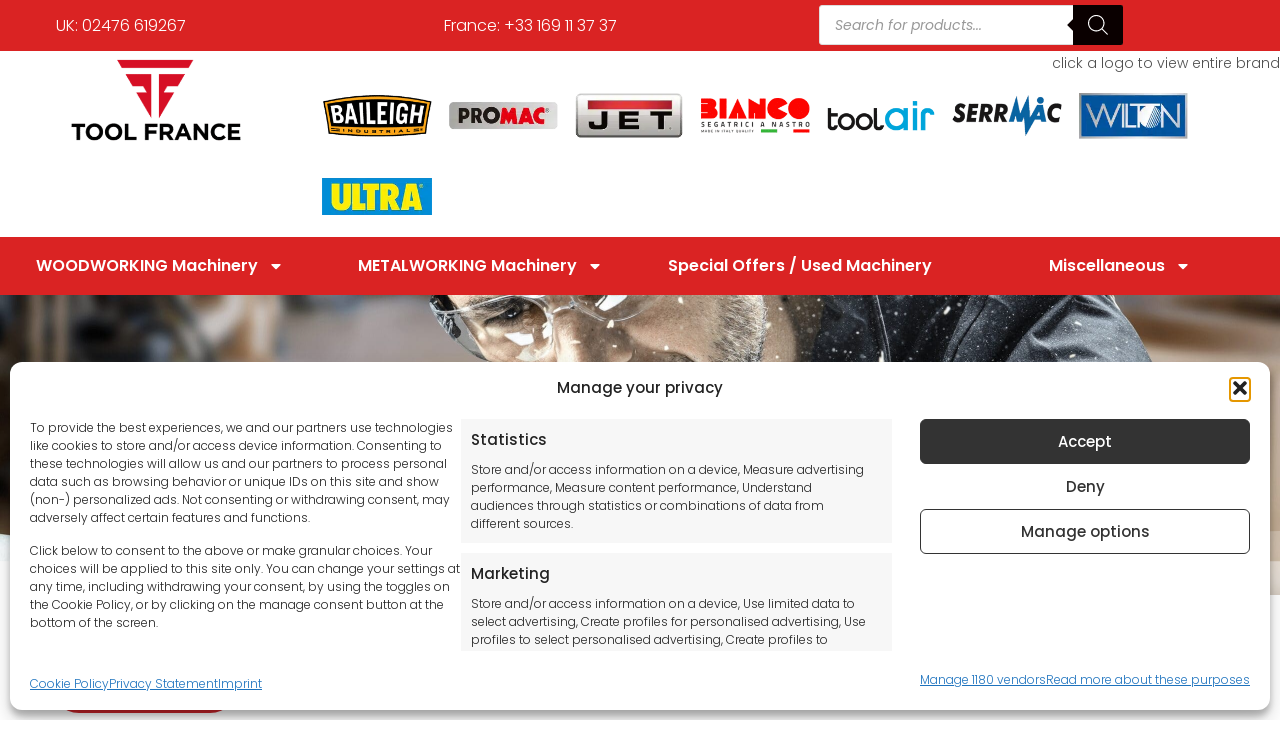

--- FILE ---
content_type: text/html; charset=UTF-8
request_url: https://www.toolfrance.com/product-category/metalworking/tube-bending-and-notching/
body_size: 51022
content:
<!doctype html>
<html lang="en-GB" prefix="og: https://ogp.me/ns#">
<head>

<!-- Google tag (gtag.js) -->
<script async src="https://www.googletagmanager.com/gtag/js?id=G-BSTWQLV8SN"></script>
<script>
  window.dataLayer = window.dataLayer || [];
  function gtag(){dataLayer.push(arguments);}
  gtag('js', new Date());

  gtag('config', 'G-BSTWQLV8SN');
</script>

	<meta charset="UTF-8">
	    
	<meta name="viewport" content="width=device-width, initial-scale=1">
	<link rel="profile" href="http://gmpg.org/xfn/11">
	
<!-- Search Engine Optimization by Rank Math PRO - https://rankmath.com/ -->
<title>Tube Bending and Notching Machines Suppliers in the UK | ToolFrance</title>
<meta name="description" content="ToolFrance is a leading Tube Bending and Notching Machines Suppliers in the UK. Order best Quality Tube Bending Machines in the UK at affordable prices from ToolFrance."/>
<meta name="robots" content="index, follow, max-snippet:-1, max-video-preview:-1, max-image-preview:large"/>
<link rel="canonical" href="https://www.toolfrance.com/product-category/metalworking/tube-bending-and-notching/" />
<link rel="next" href="https://www.toolfrance.com/product-category/metalworking/tube-bending-and-notching/page/2/" />
<meta property="og:locale" content="en_GB" />
<meta property="og:type" content="article" />
<meta property="og:title" content="Tube Bending and Notching Machines Suppliers in the UK | ToolFrance" />
<meta property="og:description" content="ToolFrance is a leading Tube Bending and Notching Machines Suppliers in the UK. Order best Quality Tube Bending Machines in the UK at affordable prices from ToolFrance." />
<meta property="og:url" content="https://www.toolfrance.com/product-category/metalworking/tube-bending-and-notching/" />
<meta name="twitter:card" content="summary_large_image" />
<meta name="twitter:title" content="Tube Bending and Notching Machines Suppliers in the UK | ToolFrance" />
<meta name="twitter:description" content="ToolFrance is a leading Tube Bending and Notching Machines Suppliers in the UK. Order best Quality Tube Bending Machines in the UK at affordable prices from ToolFrance." />
<meta name="twitter:label1" content="Products" />
<meta name="twitter:data1" content="3" />
<script type="application/ld+json" class="rank-math-schema-pro">{"@context":"https://schema.org","@graph":[{"@type":"Organization","@id":"https://www.toolfrance.com/#organization","name":"Tool France SARL"},{"@type":"WebSite","@id":"https://www.toolfrance.com/#website","url":"https://www.toolfrance.com","publisher":{"@id":"https://www.toolfrance.com/#organization"},"inLanguage":"en-GB"},{"@type":"BreadcrumbList","@id":"https://www.toolfrance.com/product-category/metalworking/tube-bending-and-notching/#breadcrumb","itemListElement":[{"@type":"ListItem","position":"1","item":{"@id":"https://www.toolfrance.com","name":"Home"}},{"@type":"ListItem","position":"2","item":{"@id":"https://www.toolfrance.com/product-category/metalworking/tube-bending-and-notching/","name":"Tube Bending and Notching"}}]},{"@type":"CollectionPage","@id":"https://www.toolfrance.com/product-category/metalworking/tube-bending-and-notching/#webpage","url":"https://www.toolfrance.com/product-category/metalworking/tube-bending-and-notching/","name":"Tube Bending and Notching Machines Suppliers in the UK | ToolFrance","isPartOf":{"@id":"https://www.toolfrance.com/#website"},"inLanguage":"en-GB","breadcrumb":{"@id":"https://www.toolfrance.com/product-category/metalworking/tube-bending-and-notching/#breadcrumb"}}]}</script>
<!-- /Rank Math WordPress SEO plugin -->

<link rel="alternate" type="application/rss+xml" title="ToolFrance &raquo; Feed" href="https://www.toolfrance.com/feed/" />
<link rel="alternate" type="application/rss+xml" title="ToolFrance &raquo; Comments Feed" href="https://www.toolfrance.com/comments/feed/" />
<!-- XforWooCommerce SEO - https://xforwoocommerce.com :START -->
		<link rel="canonical" href="https://www.toolfrance.com/product/baileigh-industrial-rdb-250-programmable-tube-bender/" />
			<meta itemprop="name" content="Category: &lt;span&gt;Tube Bending and Notching&lt;/span&gt; - ToolFrance" />
			<meta itemprop="image" content="https://www.toolfrance.com/wp-content/uploads/2020/11/tube-bender-rdb-250_1.png" />
			<meta property="og:locale" content="en_GB" />
			<meta property="og:type" content="article" />
			<meta property="og:url" content="https://www.toolfrance.com/product/baileigh-industrial-rdb-250-programmable-tube-bender/" />
			<meta property="og:site_name" content="ToolFrance" />
			<meta property="og:title" content="Category: &lt;span&gt;Tube Bending and Notching&lt;/span&gt; - ToolFrance" />
			<meta property="og:updated_time" content="2025-02-07GMT09:09:18+0000" />
			<meta property="og:image" content="https://www.toolfrance.com/wp-content/uploads/2020/11/tube-bender-rdb-250_1.png" />
			<meta property="og:width" content="1500" />
			<meta property="og:height" content="1560" />
			<meta property="article:published_time" content="2020-11-26GMT13:28:40+0000" />
			<meta property="article:modified_time" content="2025-02-07GMT09:09:18+0000" />
			<meta name="twitter:card" content="summary" />
			<meta name="twitter:title" content="Category: &lt;span&gt;Tube Bending and Notching&lt;/span&gt; - ToolFrance" />
			<meta name="twitter:image" content="https://www.toolfrance.com/wp-content/uploads/2020/11/tube-bender-rdb-250_1.png" />
					<!-- XforWooCommerce :END -->
		<link rel="alternate" type="application/rss+xml" title="ToolFrance &raquo; Tube Bending and Notching Category Feed" href="https://www.toolfrance.com/product-category/metalworking/tube-bending-and-notching/feed/" />
<style id='wp-img-auto-sizes-contain-inline-css'>
img:is([sizes=auto i],[sizes^="auto," i]){contain-intrinsic-size:3000px 1500px}
/*# sourceURL=wp-img-auto-sizes-contain-inline-css */
</style>
<link rel='stylesheet' id='fluentform-elementor-widget-css' href='https://www.toolfrance.com/wp-content/plugins/fluentform/assets/css/fluent-forms-elementor-widget.css?ver=6.1.14' media='all' />
<style id='wp-emoji-styles-inline-css'>

	img.wp-smiley, img.emoji {
		display: inline !important;
		border: none !important;
		box-shadow: none !important;
		height: 1em !important;
		width: 1em !important;
		margin: 0 0.07em !important;
		vertical-align: -0.1em !important;
		background: none !important;
		padding: 0 !important;
	}
/*# sourceURL=wp-emoji-styles-inline-css */
</style>
<link rel='stylesheet' id='wp-block-library-css' href='https://www.toolfrance.com/wp-includes/css/dist/block-library/style.min.css?ver=6.9' media='all' />
<style id='global-styles-inline-css'>
:root{--wp--preset--aspect-ratio--square: 1;--wp--preset--aspect-ratio--4-3: 4/3;--wp--preset--aspect-ratio--3-4: 3/4;--wp--preset--aspect-ratio--3-2: 3/2;--wp--preset--aspect-ratio--2-3: 2/3;--wp--preset--aspect-ratio--16-9: 16/9;--wp--preset--aspect-ratio--9-16: 9/16;--wp--preset--color--black: #000000;--wp--preset--color--cyan-bluish-gray: #abb8c3;--wp--preset--color--white: #ffffff;--wp--preset--color--pale-pink: #f78da7;--wp--preset--color--vivid-red: #cf2e2e;--wp--preset--color--luminous-vivid-orange: #ff6900;--wp--preset--color--luminous-vivid-amber: #fcb900;--wp--preset--color--light-green-cyan: #7bdcb5;--wp--preset--color--vivid-green-cyan: #00d084;--wp--preset--color--pale-cyan-blue: #8ed1fc;--wp--preset--color--vivid-cyan-blue: #0693e3;--wp--preset--color--vivid-purple: #9b51e0;--wp--preset--gradient--vivid-cyan-blue-to-vivid-purple: linear-gradient(135deg,rgb(6,147,227) 0%,rgb(155,81,224) 100%);--wp--preset--gradient--light-green-cyan-to-vivid-green-cyan: linear-gradient(135deg,rgb(122,220,180) 0%,rgb(0,208,130) 100%);--wp--preset--gradient--luminous-vivid-amber-to-luminous-vivid-orange: linear-gradient(135deg,rgb(252,185,0) 0%,rgb(255,105,0) 100%);--wp--preset--gradient--luminous-vivid-orange-to-vivid-red: linear-gradient(135deg,rgb(255,105,0) 0%,rgb(207,46,46) 100%);--wp--preset--gradient--very-light-gray-to-cyan-bluish-gray: linear-gradient(135deg,rgb(238,238,238) 0%,rgb(169,184,195) 100%);--wp--preset--gradient--cool-to-warm-spectrum: linear-gradient(135deg,rgb(74,234,220) 0%,rgb(151,120,209) 20%,rgb(207,42,186) 40%,rgb(238,44,130) 60%,rgb(251,105,98) 80%,rgb(254,248,76) 100%);--wp--preset--gradient--blush-light-purple: linear-gradient(135deg,rgb(255,206,236) 0%,rgb(152,150,240) 100%);--wp--preset--gradient--blush-bordeaux: linear-gradient(135deg,rgb(254,205,165) 0%,rgb(254,45,45) 50%,rgb(107,0,62) 100%);--wp--preset--gradient--luminous-dusk: linear-gradient(135deg,rgb(255,203,112) 0%,rgb(199,81,192) 50%,rgb(65,88,208) 100%);--wp--preset--gradient--pale-ocean: linear-gradient(135deg,rgb(255,245,203) 0%,rgb(182,227,212) 50%,rgb(51,167,181) 100%);--wp--preset--gradient--electric-grass: linear-gradient(135deg,rgb(202,248,128) 0%,rgb(113,206,126) 100%);--wp--preset--gradient--midnight: linear-gradient(135deg,rgb(2,3,129) 0%,rgb(40,116,252) 100%);--wp--preset--font-size--small: 13px;--wp--preset--font-size--medium: 20px;--wp--preset--font-size--large: 36px;--wp--preset--font-size--x-large: 42px;--wp--preset--spacing--20: 0.44rem;--wp--preset--spacing--30: 0.67rem;--wp--preset--spacing--40: 1rem;--wp--preset--spacing--50: 1.5rem;--wp--preset--spacing--60: 2.25rem;--wp--preset--spacing--70: 3.38rem;--wp--preset--spacing--80: 5.06rem;--wp--preset--shadow--natural: 6px 6px 9px rgba(0, 0, 0, 0.2);--wp--preset--shadow--deep: 12px 12px 50px rgba(0, 0, 0, 0.4);--wp--preset--shadow--sharp: 6px 6px 0px rgba(0, 0, 0, 0.2);--wp--preset--shadow--outlined: 6px 6px 0px -3px rgb(255, 255, 255), 6px 6px rgb(0, 0, 0);--wp--preset--shadow--crisp: 6px 6px 0px rgb(0, 0, 0);}:root { --wp--style--global--content-size: 800px;--wp--style--global--wide-size: 1200px; }:where(body) { margin: 0; }.wp-site-blocks > .alignleft { float: left; margin-right: 2em; }.wp-site-blocks > .alignright { float: right; margin-left: 2em; }.wp-site-blocks > .aligncenter { justify-content: center; margin-left: auto; margin-right: auto; }:where(.wp-site-blocks) > * { margin-block-start: 24px; margin-block-end: 0; }:where(.wp-site-blocks) > :first-child { margin-block-start: 0; }:where(.wp-site-blocks) > :last-child { margin-block-end: 0; }:root { --wp--style--block-gap: 24px; }:root :where(.is-layout-flow) > :first-child{margin-block-start: 0;}:root :where(.is-layout-flow) > :last-child{margin-block-end: 0;}:root :where(.is-layout-flow) > *{margin-block-start: 24px;margin-block-end: 0;}:root :where(.is-layout-constrained) > :first-child{margin-block-start: 0;}:root :where(.is-layout-constrained) > :last-child{margin-block-end: 0;}:root :where(.is-layout-constrained) > *{margin-block-start: 24px;margin-block-end: 0;}:root :where(.is-layout-flex){gap: 24px;}:root :where(.is-layout-grid){gap: 24px;}.is-layout-flow > .alignleft{float: left;margin-inline-start: 0;margin-inline-end: 2em;}.is-layout-flow > .alignright{float: right;margin-inline-start: 2em;margin-inline-end: 0;}.is-layout-flow > .aligncenter{margin-left: auto !important;margin-right: auto !important;}.is-layout-constrained > .alignleft{float: left;margin-inline-start: 0;margin-inline-end: 2em;}.is-layout-constrained > .alignright{float: right;margin-inline-start: 2em;margin-inline-end: 0;}.is-layout-constrained > .aligncenter{margin-left: auto !important;margin-right: auto !important;}.is-layout-constrained > :where(:not(.alignleft):not(.alignright):not(.alignfull)){max-width: var(--wp--style--global--content-size);margin-left: auto !important;margin-right: auto !important;}.is-layout-constrained > .alignwide{max-width: var(--wp--style--global--wide-size);}body .is-layout-flex{display: flex;}.is-layout-flex{flex-wrap: wrap;align-items: center;}.is-layout-flex > :is(*, div){margin: 0;}body .is-layout-grid{display: grid;}.is-layout-grid > :is(*, div){margin: 0;}body{padding-top: 0px;padding-right: 0px;padding-bottom: 0px;padding-left: 0px;}a:where(:not(.wp-element-button)){text-decoration: underline;}:root :where(.wp-element-button, .wp-block-button__link){background-color: #32373c;border-width: 0;color: #fff;font-family: inherit;font-size: inherit;font-style: inherit;font-weight: inherit;letter-spacing: inherit;line-height: inherit;padding-top: calc(0.667em + 2px);padding-right: calc(1.333em + 2px);padding-bottom: calc(0.667em + 2px);padding-left: calc(1.333em + 2px);text-decoration: none;text-transform: inherit;}.has-black-color{color: var(--wp--preset--color--black) !important;}.has-cyan-bluish-gray-color{color: var(--wp--preset--color--cyan-bluish-gray) !important;}.has-white-color{color: var(--wp--preset--color--white) !important;}.has-pale-pink-color{color: var(--wp--preset--color--pale-pink) !important;}.has-vivid-red-color{color: var(--wp--preset--color--vivid-red) !important;}.has-luminous-vivid-orange-color{color: var(--wp--preset--color--luminous-vivid-orange) !important;}.has-luminous-vivid-amber-color{color: var(--wp--preset--color--luminous-vivid-amber) !important;}.has-light-green-cyan-color{color: var(--wp--preset--color--light-green-cyan) !important;}.has-vivid-green-cyan-color{color: var(--wp--preset--color--vivid-green-cyan) !important;}.has-pale-cyan-blue-color{color: var(--wp--preset--color--pale-cyan-blue) !important;}.has-vivid-cyan-blue-color{color: var(--wp--preset--color--vivid-cyan-blue) !important;}.has-vivid-purple-color{color: var(--wp--preset--color--vivid-purple) !important;}.has-black-background-color{background-color: var(--wp--preset--color--black) !important;}.has-cyan-bluish-gray-background-color{background-color: var(--wp--preset--color--cyan-bluish-gray) !important;}.has-white-background-color{background-color: var(--wp--preset--color--white) !important;}.has-pale-pink-background-color{background-color: var(--wp--preset--color--pale-pink) !important;}.has-vivid-red-background-color{background-color: var(--wp--preset--color--vivid-red) !important;}.has-luminous-vivid-orange-background-color{background-color: var(--wp--preset--color--luminous-vivid-orange) !important;}.has-luminous-vivid-amber-background-color{background-color: var(--wp--preset--color--luminous-vivid-amber) !important;}.has-light-green-cyan-background-color{background-color: var(--wp--preset--color--light-green-cyan) !important;}.has-vivid-green-cyan-background-color{background-color: var(--wp--preset--color--vivid-green-cyan) !important;}.has-pale-cyan-blue-background-color{background-color: var(--wp--preset--color--pale-cyan-blue) !important;}.has-vivid-cyan-blue-background-color{background-color: var(--wp--preset--color--vivid-cyan-blue) !important;}.has-vivid-purple-background-color{background-color: var(--wp--preset--color--vivid-purple) !important;}.has-black-border-color{border-color: var(--wp--preset--color--black) !important;}.has-cyan-bluish-gray-border-color{border-color: var(--wp--preset--color--cyan-bluish-gray) !important;}.has-white-border-color{border-color: var(--wp--preset--color--white) !important;}.has-pale-pink-border-color{border-color: var(--wp--preset--color--pale-pink) !important;}.has-vivid-red-border-color{border-color: var(--wp--preset--color--vivid-red) !important;}.has-luminous-vivid-orange-border-color{border-color: var(--wp--preset--color--luminous-vivid-orange) !important;}.has-luminous-vivid-amber-border-color{border-color: var(--wp--preset--color--luminous-vivid-amber) !important;}.has-light-green-cyan-border-color{border-color: var(--wp--preset--color--light-green-cyan) !important;}.has-vivid-green-cyan-border-color{border-color: var(--wp--preset--color--vivid-green-cyan) !important;}.has-pale-cyan-blue-border-color{border-color: var(--wp--preset--color--pale-cyan-blue) !important;}.has-vivid-cyan-blue-border-color{border-color: var(--wp--preset--color--vivid-cyan-blue) !important;}.has-vivid-purple-border-color{border-color: var(--wp--preset--color--vivid-purple) !important;}.has-vivid-cyan-blue-to-vivid-purple-gradient-background{background: var(--wp--preset--gradient--vivid-cyan-blue-to-vivid-purple) !important;}.has-light-green-cyan-to-vivid-green-cyan-gradient-background{background: var(--wp--preset--gradient--light-green-cyan-to-vivid-green-cyan) !important;}.has-luminous-vivid-amber-to-luminous-vivid-orange-gradient-background{background: var(--wp--preset--gradient--luminous-vivid-amber-to-luminous-vivid-orange) !important;}.has-luminous-vivid-orange-to-vivid-red-gradient-background{background: var(--wp--preset--gradient--luminous-vivid-orange-to-vivid-red) !important;}.has-very-light-gray-to-cyan-bluish-gray-gradient-background{background: var(--wp--preset--gradient--very-light-gray-to-cyan-bluish-gray) !important;}.has-cool-to-warm-spectrum-gradient-background{background: var(--wp--preset--gradient--cool-to-warm-spectrum) !important;}.has-blush-light-purple-gradient-background{background: var(--wp--preset--gradient--blush-light-purple) !important;}.has-blush-bordeaux-gradient-background{background: var(--wp--preset--gradient--blush-bordeaux) !important;}.has-luminous-dusk-gradient-background{background: var(--wp--preset--gradient--luminous-dusk) !important;}.has-pale-ocean-gradient-background{background: var(--wp--preset--gradient--pale-ocean) !important;}.has-electric-grass-gradient-background{background: var(--wp--preset--gradient--electric-grass) !important;}.has-midnight-gradient-background{background: var(--wp--preset--gradient--midnight) !important;}.has-small-font-size{font-size: var(--wp--preset--font-size--small) !important;}.has-medium-font-size{font-size: var(--wp--preset--font-size--medium) !important;}.has-large-font-size{font-size: var(--wp--preset--font-size--large) !important;}.has-x-large-font-size{font-size: var(--wp--preset--font-size--x-large) !important;}
:root :where(.wp-block-pullquote){font-size: 1.5em;line-height: 1.6;}
/*# sourceURL=global-styles-inline-css */
</style>
<link rel='stylesheet' id='menu-image-css' href='https://www.toolfrance.com/wp-content/plugins/menu-image/includes/css/menu-image.css?ver=3.13' media='all' />
<link rel='stylesheet' id='dashicons-css' href='https://www.toolfrance.com/wp-includes/css/dashicons.min.css?ver=6.9' media='all' />
<style id='dashicons-inline-css'>
[data-font="Dashicons"]:before {font-family: 'Dashicons' !important;content: attr(data-icon) !important;speak: none !important;font-weight: normal !important;font-variant: normal !important;text-transform: none !important;line-height: 1 !important;font-style: normal !important;-webkit-font-smoothing: antialiased !important;-moz-osx-font-smoothing: grayscale !important;}
/*# sourceURL=dashicons-inline-css */
</style>
<link rel='stylesheet' id='contact-form-7-css' href='https://www.toolfrance.com/wp-content/plugins/contact-form-7/includes/css/styles.css?ver=6.1.4' media='all' />
<link rel='stylesheet' id='woocommerce-catalog-mode-css' href='https://www.toolfrance.com/wp-content/plugins/woocommerce-catalog-mode/public/css/woocommerce-catalog-mode-public.css?ver=1.8.4' media='all' />
<link rel='stylesheet' id='woocommerce-catalog-mode-custom-css' href='https://www.toolfrance.com/wp-content/plugins/woocommerce-catalog-mode/public/css/woocommerce-catalog-mode-custom.css?ver=1.8.4' media='all' />
<link rel='stylesheet' id='woocommerce-layout-css' href='https://www.toolfrance.com/wp-content/plugins/woocommerce/assets/css/woocommerce-layout.css?ver=10.4.3' media='all' />
<link rel='stylesheet' id='woocommerce-smallscreen-css' href='https://www.toolfrance.com/wp-content/plugins/woocommerce/assets/css/woocommerce-smallscreen.css?ver=10.4.3' media='only screen and (max-width: 768px)' />
<link rel='stylesheet' id='woocommerce-general-css' href='https://www.toolfrance.com/wp-content/plugins/woocommerce/assets/css/woocommerce.css?ver=10.4.3' media='all' />
<style id='woocommerce-inline-inline-css'>
.woocommerce form .form-row .required { visibility: visible; }
/*# sourceURL=woocommerce-inline-inline-css */
</style>
<link rel='stylesheet' id='wpcf7-redirect-script-frontend-css' href='https://www.toolfrance.com/wp-content/plugins/wpcf7-redirect/build/assets/frontend-script.css?ver=2c532d7e2be36f6af233' media='all' />
<link rel='stylesheet' id='cmplz-general-css' href='https://www.toolfrance.com/wp-content/plugins/complianz-gdpr-premium/assets/css/cookieblocker.min.css?ver=1762255244' media='all' />
<link rel='stylesheet' id='yith_wcbm_badge_style-css' href='https://www.toolfrance.com/wp-content/plugins/yith-woocommerce-badge-management-premium/assets/css/frontend.css?ver=3.23.0' media='all' />
<style id='yith_wcbm_badge_style-inline-css'>
.yith-wcbm-badge.yith-wcbm-badge-image.yith-wcbm-badge-21672 {
				bottom: 0; left: 0; 
				opacity: 100%;
				
				-ms-transform:  rotatez( 345deg ); 
				-webkit-transform:  rotatez( 345deg ); 
				transform:  rotatez( 345deg );
				margin: 0px 0px 2px 2px;
				padding: 5px 10px 5px 9px;
				 width:100px;
			}@media only screen and (max-width: 768px) {
							.yith-wcbm-badge.yith-wcbm-badge-image.yith-wcbm-badge-21672{ 
							-ms-transform:  rotatez( 345deg ) scale(1.15); -webkit-transform:  rotatez( 345deg ) scale(1.15); transform:  rotatez( 345deg ) scale(1.15);
							}
						}
				.yith-wcbm-badge.yith-wcbm-badge-image.yith-wcbm-badge-73823 {
				bottom: 0; left: 0; 
				opacity: 100%;
				
				-ms-transform:  rotatez( 345deg ); 
				-webkit-transform:  rotatez( 345deg ); 
				transform:  rotatez( 345deg );
				margin: 2px 2px 2px 2px;
				padding: 0px 0px 0px 0px;
				 width:100px;
			}@media only screen and (max-width: 768px) {
							.yith-wcbm-badge.yith-wcbm-badge-image.yith-wcbm-badge-73823{ 
							-ms-transform:  rotatez( 345deg ) scale(1.15); -webkit-transform:  rotatez( 345deg ) scale(1.15); transform:  rotatez( 345deg ) scale(1.15);
							}
						}
				.yith-wcbm-badge.yith-wcbm-badge-image.yith-wcbm-badge-19793 {
				bottom: 0; left: 0; 
				opacity: 100%;
				
				-ms-transform:  rotatez( 345deg ); 
				-webkit-transform:  rotatez( 345deg ); 
				transform:  rotatez( 345deg );
				margin: 0px 0px 2px 2px;
				padding: 5px 10px 5px 9px;
				 width:100px;
			}@media only screen and (max-width: 768px) {
							.yith-wcbm-badge.yith-wcbm-badge-image.yith-wcbm-badge-19793{ 
							-ms-transform:  rotatez( 345deg ) scale(1.15); -webkit-transform:  rotatez( 345deg ) scale(1.15); transform:  rotatez( 345deg ) scale(1.15);
							}
						}
				
/*# sourceURL=yith_wcbm_badge_style-inline-css */
</style>
<link rel='stylesheet' id='yith-gfont-open-sans-css' href='https://www.toolfrance.com/wp-content/plugins/yith-woocommerce-badge-management-premium/assets/fonts/open-sans/style.css?ver=3.23.0' media='all' />
<link rel='stylesheet' id='dgwt-wcas-style-css' href='https://www.toolfrance.com/wp-content/plugins/ajax-search-for-woocommerce-premium/assets/css/style.min.css?ver=1.27.1' media='all' />
<link rel='stylesheet' id='hello-elementor-css' href='https://www.toolfrance.com/wp-content/themes/hello-elementor/assets/css/reset.css?ver=3.4.6' media='all' />
<link rel='stylesheet' id='hello-elementor-theme-style-css' href='https://www.toolfrance.com/wp-content/themes/hello-elementor/assets/css/theme.css?ver=3.4.6' media='all' />
<link rel='stylesheet' id='hello-elementor-header-footer-css' href='https://www.toolfrance.com/wp-content/themes/hello-elementor/assets/css/header-footer.css?ver=3.4.6' media='all' />
<link rel='stylesheet' id='elementor-frontend-css' href='https://www.toolfrance.com/wp-content/plugins/elementor/assets/css/frontend.min.css?ver=3.34.3' media='all' />
<style id='elementor-frontend-inline-css'>
@-webkit-keyframes ha_fadeIn{0%{opacity:0}to{opacity:1}}@keyframes ha_fadeIn{0%{opacity:0}to{opacity:1}}@-webkit-keyframes ha_zoomIn{0%{opacity:0;-webkit-transform:scale3d(.3,.3,.3);transform:scale3d(.3,.3,.3)}50%{opacity:1}}@keyframes ha_zoomIn{0%{opacity:0;-webkit-transform:scale3d(.3,.3,.3);transform:scale3d(.3,.3,.3)}50%{opacity:1}}@-webkit-keyframes ha_rollIn{0%{opacity:0;-webkit-transform:translate3d(-100%,0,0) rotate3d(0,0,1,-120deg);transform:translate3d(-100%,0,0) rotate3d(0,0,1,-120deg)}to{opacity:1}}@keyframes ha_rollIn{0%{opacity:0;-webkit-transform:translate3d(-100%,0,0) rotate3d(0,0,1,-120deg);transform:translate3d(-100%,0,0) rotate3d(0,0,1,-120deg)}to{opacity:1}}@-webkit-keyframes ha_bounce{0%,20%,53%,to{-webkit-animation-timing-function:cubic-bezier(.215,.61,.355,1);animation-timing-function:cubic-bezier(.215,.61,.355,1)}40%,43%{-webkit-transform:translate3d(0,-30px,0) scaleY(1.1);transform:translate3d(0,-30px,0) scaleY(1.1);-webkit-animation-timing-function:cubic-bezier(.755,.05,.855,.06);animation-timing-function:cubic-bezier(.755,.05,.855,.06)}70%{-webkit-transform:translate3d(0,-15px,0) scaleY(1.05);transform:translate3d(0,-15px,0) scaleY(1.05);-webkit-animation-timing-function:cubic-bezier(.755,.05,.855,.06);animation-timing-function:cubic-bezier(.755,.05,.855,.06)}80%{-webkit-transition-timing-function:cubic-bezier(.215,.61,.355,1);transition-timing-function:cubic-bezier(.215,.61,.355,1);-webkit-transform:translate3d(0,0,0) scaleY(.95);transform:translate3d(0,0,0) scaleY(.95)}90%{-webkit-transform:translate3d(0,-4px,0) scaleY(1.02);transform:translate3d(0,-4px,0) scaleY(1.02)}}@keyframes ha_bounce{0%,20%,53%,to{-webkit-animation-timing-function:cubic-bezier(.215,.61,.355,1);animation-timing-function:cubic-bezier(.215,.61,.355,1)}40%,43%{-webkit-transform:translate3d(0,-30px,0) scaleY(1.1);transform:translate3d(0,-30px,0) scaleY(1.1);-webkit-animation-timing-function:cubic-bezier(.755,.05,.855,.06);animation-timing-function:cubic-bezier(.755,.05,.855,.06)}70%{-webkit-transform:translate3d(0,-15px,0) scaleY(1.05);transform:translate3d(0,-15px,0) scaleY(1.05);-webkit-animation-timing-function:cubic-bezier(.755,.05,.855,.06);animation-timing-function:cubic-bezier(.755,.05,.855,.06)}80%{-webkit-transition-timing-function:cubic-bezier(.215,.61,.355,1);transition-timing-function:cubic-bezier(.215,.61,.355,1);-webkit-transform:translate3d(0,0,0) scaleY(.95);transform:translate3d(0,0,0) scaleY(.95)}90%{-webkit-transform:translate3d(0,-4px,0) scaleY(1.02);transform:translate3d(0,-4px,0) scaleY(1.02)}}@-webkit-keyframes ha_bounceIn{0%,20%,40%,60%,80%,to{-webkit-animation-timing-function:cubic-bezier(.215,.61,.355,1);animation-timing-function:cubic-bezier(.215,.61,.355,1)}0%{opacity:0;-webkit-transform:scale3d(.3,.3,.3);transform:scale3d(.3,.3,.3)}20%{-webkit-transform:scale3d(1.1,1.1,1.1);transform:scale3d(1.1,1.1,1.1)}40%{-webkit-transform:scale3d(.9,.9,.9);transform:scale3d(.9,.9,.9)}60%{opacity:1;-webkit-transform:scale3d(1.03,1.03,1.03);transform:scale3d(1.03,1.03,1.03)}80%{-webkit-transform:scale3d(.97,.97,.97);transform:scale3d(.97,.97,.97)}to{opacity:1}}@keyframes ha_bounceIn{0%,20%,40%,60%,80%,to{-webkit-animation-timing-function:cubic-bezier(.215,.61,.355,1);animation-timing-function:cubic-bezier(.215,.61,.355,1)}0%{opacity:0;-webkit-transform:scale3d(.3,.3,.3);transform:scale3d(.3,.3,.3)}20%{-webkit-transform:scale3d(1.1,1.1,1.1);transform:scale3d(1.1,1.1,1.1)}40%{-webkit-transform:scale3d(.9,.9,.9);transform:scale3d(.9,.9,.9)}60%{opacity:1;-webkit-transform:scale3d(1.03,1.03,1.03);transform:scale3d(1.03,1.03,1.03)}80%{-webkit-transform:scale3d(.97,.97,.97);transform:scale3d(.97,.97,.97)}to{opacity:1}}@-webkit-keyframes ha_flipInX{0%{opacity:0;-webkit-transform:perspective(400px) rotate3d(1,0,0,90deg);transform:perspective(400px) rotate3d(1,0,0,90deg);-webkit-animation-timing-function:ease-in;animation-timing-function:ease-in}40%{-webkit-transform:perspective(400px) rotate3d(1,0,0,-20deg);transform:perspective(400px) rotate3d(1,0,0,-20deg);-webkit-animation-timing-function:ease-in;animation-timing-function:ease-in}60%{opacity:1;-webkit-transform:perspective(400px) rotate3d(1,0,0,10deg);transform:perspective(400px) rotate3d(1,0,0,10deg)}80%{-webkit-transform:perspective(400px) rotate3d(1,0,0,-5deg);transform:perspective(400px) rotate3d(1,0,0,-5deg)}}@keyframes ha_flipInX{0%{opacity:0;-webkit-transform:perspective(400px) rotate3d(1,0,0,90deg);transform:perspective(400px) rotate3d(1,0,0,90deg);-webkit-animation-timing-function:ease-in;animation-timing-function:ease-in}40%{-webkit-transform:perspective(400px) rotate3d(1,0,0,-20deg);transform:perspective(400px) rotate3d(1,0,0,-20deg);-webkit-animation-timing-function:ease-in;animation-timing-function:ease-in}60%{opacity:1;-webkit-transform:perspective(400px) rotate3d(1,0,0,10deg);transform:perspective(400px) rotate3d(1,0,0,10deg)}80%{-webkit-transform:perspective(400px) rotate3d(1,0,0,-5deg);transform:perspective(400px) rotate3d(1,0,0,-5deg)}}@-webkit-keyframes ha_flipInY{0%{opacity:0;-webkit-transform:perspective(400px) rotate3d(0,1,0,90deg);transform:perspective(400px) rotate3d(0,1,0,90deg);-webkit-animation-timing-function:ease-in;animation-timing-function:ease-in}40%{-webkit-transform:perspective(400px) rotate3d(0,1,0,-20deg);transform:perspective(400px) rotate3d(0,1,0,-20deg);-webkit-animation-timing-function:ease-in;animation-timing-function:ease-in}60%{opacity:1;-webkit-transform:perspective(400px) rotate3d(0,1,0,10deg);transform:perspective(400px) rotate3d(0,1,0,10deg)}80%{-webkit-transform:perspective(400px) rotate3d(0,1,0,-5deg);transform:perspective(400px) rotate3d(0,1,0,-5deg)}}@keyframes ha_flipInY{0%{opacity:0;-webkit-transform:perspective(400px) rotate3d(0,1,0,90deg);transform:perspective(400px) rotate3d(0,1,0,90deg);-webkit-animation-timing-function:ease-in;animation-timing-function:ease-in}40%{-webkit-transform:perspective(400px) rotate3d(0,1,0,-20deg);transform:perspective(400px) rotate3d(0,1,0,-20deg);-webkit-animation-timing-function:ease-in;animation-timing-function:ease-in}60%{opacity:1;-webkit-transform:perspective(400px) rotate3d(0,1,0,10deg);transform:perspective(400px) rotate3d(0,1,0,10deg)}80%{-webkit-transform:perspective(400px) rotate3d(0,1,0,-5deg);transform:perspective(400px) rotate3d(0,1,0,-5deg)}}@-webkit-keyframes ha_swing{20%{-webkit-transform:rotate3d(0,0,1,15deg);transform:rotate3d(0,0,1,15deg)}40%{-webkit-transform:rotate3d(0,0,1,-10deg);transform:rotate3d(0,0,1,-10deg)}60%{-webkit-transform:rotate3d(0,0,1,5deg);transform:rotate3d(0,0,1,5deg)}80%{-webkit-transform:rotate3d(0,0,1,-5deg);transform:rotate3d(0,0,1,-5deg)}}@keyframes ha_swing{20%{-webkit-transform:rotate3d(0,0,1,15deg);transform:rotate3d(0,0,1,15deg)}40%{-webkit-transform:rotate3d(0,0,1,-10deg);transform:rotate3d(0,0,1,-10deg)}60%{-webkit-transform:rotate3d(0,0,1,5deg);transform:rotate3d(0,0,1,5deg)}80%{-webkit-transform:rotate3d(0,0,1,-5deg);transform:rotate3d(0,0,1,-5deg)}}@-webkit-keyframes ha_slideInDown{0%{visibility:visible;-webkit-transform:translate3d(0,-100%,0);transform:translate3d(0,-100%,0)}}@keyframes ha_slideInDown{0%{visibility:visible;-webkit-transform:translate3d(0,-100%,0);transform:translate3d(0,-100%,0)}}@-webkit-keyframes ha_slideInUp{0%{visibility:visible;-webkit-transform:translate3d(0,100%,0);transform:translate3d(0,100%,0)}}@keyframes ha_slideInUp{0%{visibility:visible;-webkit-transform:translate3d(0,100%,0);transform:translate3d(0,100%,0)}}@-webkit-keyframes ha_slideInLeft{0%{visibility:visible;-webkit-transform:translate3d(-100%,0,0);transform:translate3d(-100%,0,0)}}@keyframes ha_slideInLeft{0%{visibility:visible;-webkit-transform:translate3d(-100%,0,0);transform:translate3d(-100%,0,0)}}@-webkit-keyframes ha_slideInRight{0%{visibility:visible;-webkit-transform:translate3d(100%,0,0);transform:translate3d(100%,0,0)}}@keyframes ha_slideInRight{0%{visibility:visible;-webkit-transform:translate3d(100%,0,0);transform:translate3d(100%,0,0)}}.ha_fadeIn{-webkit-animation-name:ha_fadeIn;animation-name:ha_fadeIn}.ha_zoomIn{-webkit-animation-name:ha_zoomIn;animation-name:ha_zoomIn}.ha_rollIn{-webkit-animation-name:ha_rollIn;animation-name:ha_rollIn}.ha_bounce{-webkit-transform-origin:center bottom;-ms-transform-origin:center bottom;transform-origin:center bottom;-webkit-animation-name:ha_bounce;animation-name:ha_bounce}.ha_bounceIn{-webkit-animation-name:ha_bounceIn;animation-name:ha_bounceIn;-webkit-animation-duration:.75s;-webkit-animation-duration:calc(var(--animate-duration)*.75);animation-duration:.75s;animation-duration:calc(var(--animate-duration)*.75)}.ha_flipInX,.ha_flipInY{-webkit-animation-name:ha_flipInX;animation-name:ha_flipInX;-webkit-backface-visibility:visible!important;backface-visibility:visible!important}.ha_flipInY{-webkit-animation-name:ha_flipInY;animation-name:ha_flipInY}.ha_swing{-webkit-transform-origin:top center;-ms-transform-origin:top center;transform-origin:top center;-webkit-animation-name:ha_swing;animation-name:ha_swing}.ha_slideInDown{-webkit-animation-name:ha_slideInDown;animation-name:ha_slideInDown}.ha_slideInUp{-webkit-animation-name:ha_slideInUp;animation-name:ha_slideInUp}.ha_slideInLeft{-webkit-animation-name:ha_slideInLeft;animation-name:ha_slideInLeft}.ha_slideInRight{-webkit-animation-name:ha_slideInRight;animation-name:ha_slideInRight}.ha-css-transform-yes{-webkit-transition-duration:var(--ha-tfx-transition-duration, .2s);transition-duration:var(--ha-tfx-transition-duration, .2s);-webkit-transition-property:-webkit-transform;transition-property:transform;transition-property:transform,-webkit-transform;-webkit-transform:translate(var(--ha-tfx-translate-x, 0),var(--ha-tfx-translate-y, 0)) scale(var(--ha-tfx-scale-x, 1),var(--ha-tfx-scale-y, 1)) skew(var(--ha-tfx-skew-x, 0),var(--ha-tfx-skew-y, 0)) rotateX(var(--ha-tfx-rotate-x, 0)) rotateY(var(--ha-tfx-rotate-y, 0)) rotateZ(var(--ha-tfx-rotate-z, 0));transform:translate(var(--ha-tfx-translate-x, 0),var(--ha-tfx-translate-y, 0)) scale(var(--ha-tfx-scale-x, 1),var(--ha-tfx-scale-y, 1)) skew(var(--ha-tfx-skew-x, 0),var(--ha-tfx-skew-y, 0)) rotateX(var(--ha-tfx-rotate-x, 0)) rotateY(var(--ha-tfx-rotate-y, 0)) rotateZ(var(--ha-tfx-rotate-z, 0))}.ha-css-transform-yes:hover{-webkit-transform:translate(var(--ha-tfx-translate-x-hover, var(--ha-tfx-translate-x, 0)),var(--ha-tfx-translate-y-hover, var(--ha-tfx-translate-y, 0))) scale(var(--ha-tfx-scale-x-hover, var(--ha-tfx-scale-x, 1)),var(--ha-tfx-scale-y-hover, var(--ha-tfx-scale-y, 1))) skew(var(--ha-tfx-skew-x-hover, var(--ha-tfx-skew-x, 0)),var(--ha-tfx-skew-y-hover, var(--ha-tfx-skew-y, 0))) rotateX(var(--ha-tfx-rotate-x-hover, var(--ha-tfx-rotate-x, 0))) rotateY(var(--ha-tfx-rotate-y-hover, var(--ha-tfx-rotate-y, 0))) rotateZ(var(--ha-tfx-rotate-z-hover, var(--ha-tfx-rotate-z, 0)));transform:translate(var(--ha-tfx-translate-x-hover, var(--ha-tfx-translate-x, 0)),var(--ha-tfx-translate-y-hover, var(--ha-tfx-translate-y, 0))) scale(var(--ha-tfx-scale-x-hover, var(--ha-tfx-scale-x, 1)),var(--ha-tfx-scale-y-hover, var(--ha-tfx-scale-y, 1))) skew(var(--ha-tfx-skew-x-hover, var(--ha-tfx-skew-x, 0)),var(--ha-tfx-skew-y-hover, var(--ha-tfx-skew-y, 0))) rotateX(var(--ha-tfx-rotate-x-hover, var(--ha-tfx-rotate-x, 0))) rotateY(var(--ha-tfx-rotate-y-hover, var(--ha-tfx-rotate-y, 0))) rotateZ(var(--ha-tfx-rotate-z-hover, var(--ha-tfx-rotate-z, 0)))}.happy-addon>.elementor-widget-container{word-wrap:break-word;overflow-wrap:break-word}.happy-addon>.elementor-widget-container,.happy-addon>.elementor-widget-container *{-webkit-box-sizing:border-box;box-sizing:border-box}.happy-addon:not(:has(.elementor-widget-container)),.happy-addon:not(:has(.elementor-widget-container)) *{-webkit-box-sizing:border-box;box-sizing:border-box;word-wrap:break-word;overflow-wrap:break-word}.happy-addon p:empty{display:none}.happy-addon .elementor-inline-editing{min-height:auto!important}.happy-addon-pro img{max-width:100%;height:auto;-o-object-fit:cover;object-fit:cover}.ha-screen-reader-text{position:absolute;overflow:hidden;clip:rect(1px,1px,1px,1px);margin:-1px;padding:0;width:1px;height:1px;border:0;word-wrap:normal!important;-webkit-clip-path:inset(50%);clip-path:inset(50%)}.ha-has-bg-overlay>.elementor-widget-container{position:relative;z-index:1}.ha-has-bg-overlay>.elementor-widget-container:before{position:absolute;top:0;left:0;z-index:-1;width:100%;height:100%;content:""}.ha-has-bg-overlay:not(:has(.elementor-widget-container)){position:relative;z-index:1}.ha-has-bg-overlay:not(:has(.elementor-widget-container)):before{position:absolute;top:0;left:0;z-index:-1;width:100%;height:100%;content:""}.ha-popup--is-enabled .ha-js-popup,.ha-popup--is-enabled .ha-js-popup img{cursor:-webkit-zoom-in!important;cursor:zoom-in!important}.mfp-wrap .mfp-arrow,.mfp-wrap .mfp-close{background-color:transparent}.mfp-wrap .mfp-arrow:focus,.mfp-wrap .mfp-close:focus{outline-width:thin}.ha-advanced-tooltip-enable{position:relative;cursor:pointer;--ha-tooltip-arrow-color:black;--ha-tooltip-arrow-distance:0}.ha-advanced-tooltip-enable .ha-advanced-tooltip-content{position:absolute;z-index:999;display:none;padding:5px 0;width:120px;height:auto;border-radius:6px;background-color:#000;color:#fff;text-align:center;opacity:0}.ha-advanced-tooltip-enable .ha-advanced-tooltip-content::after{position:absolute;border-width:5px;border-style:solid;content:""}.ha-advanced-tooltip-enable .ha-advanced-tooltip-content.no-arrow::after{visibility:hidden}.ha-advanced-tooltip-enable .ha-advanced-tooltip-content.show{display:inline-block;opacity:1}.ha-advanced-tooltip-enable.ha-advanced-tooltip-top .ha-advanced-tooltip-content,body[data-elementor-device-mode=tablet] .ha-advanced-tooltip-enable.ha-advanced-tooltip-tablet-top .ha-advanced-tooltip-content{top:unset;right:0;bottom:calc(101% + var(--ha-tooltip-arrow-distance));left:0;margin:0 auto}.ha-advanced-tooltip-enable.ha-advanced-tooltip-top .ha-advanced-tooltip-content::after,body[data-elementor-device-mode=tablet] .ha-advanced-tooltip-enable.ha-advanced-tooltip-tablet-top .ha-advanced-tooltip-content::after{top:100%;right:unset;bottom:unset;left:50%;border-color:var(--ha-tooltip-arrow-color) transparent transparent transparent;-webkit-transform:translateX(-50%);-ms-transform:translateX(-50%);transform:translateX(-50%)}.ha-advanced-tooltip-enable.ha-advanced-tooltip-bottom .ha-advanced-tooltip-content,body[data-elementor-device-mode=tablet] .ha-advanced-tooltip-enable.ha-advanced-tooltip-tablet-bottom .ha-advanced-tooltip-content{top:calc(101% + var(--ha-tooltip-arrow-distance));right:0;bottom:unset;left:0;margin:0 auto}.ha-advanced-tooltip-enable.ha-advanced-tooltip-bottom .ha-advanced-tooltip-content::after,body[data-elementor-device-mode=tablet] .ha-advanced-tooltip-enable.ha-advanced-tooltip-tablet-bottom .ha-advanced-tooltip-content::after{top:unset;right:unset;bottom:100%;left:50%;border-color:transparent transparent var(--ha-tooltip-arrow-color) transparent;-webkit-transform:translateX(-50%);-ms-transform:translateX(-50%);transform:translateX(-50%)}.ha-advanced-tooltip-enable.ha-advanced-tooltip-left .ha-advanced-tooltip-content,body[data-elementor-device-mode=tablet] .ha-advanced-tooltip-enable.ha-advanced-tooltip-tablet-left .ha-advanced-tooltip-content{top:50%;right:calc(101% + var(--ha-tooltip-arrow-distance));bottom:unset;left:unset;-webkit-transform:translateY(-50%);-ms-transform:translateY(-50%);transform:translateY(-50%)}.ha-advanced-tooltip-enable.ha-advanced-tooltip-left .ha-advanced-tooltip-content::after,body[data-elementor-device-mode=tablet] .ha-advanced-tooltip-enable.ha-advanced-tooltip-tablet-left .ha-advanced-tooltip-content::after{top:50%;right:unset;bottom:unset;left:100%;border-color:transparent transparent transparent var(--ha-tooltip-arrow-color);-webkit-transform:translateY(-50%);-ms-transform:translateY(-50%);transform:translateY(-50%)}.ha-advanced-tooltip-enable.ha-advanced-tooltip-right .ha-advanced-tooltip-content,body[data-elementor-device-mode=tablet] .ha-advanced-tooltip-enable.ha-advanced-tooltip-tablet-right .ha-advanced-tooltip-content{top:50%;right:unset;bottom:unset;left:calc(101% + var(--ha-tooltip-arrow-distance));-webkit-transform:translateY(-50%);-ms-transform:translateY(-50%);transform:translateY(-50%)}.ha-advanced-tooltip-enable.ha-advanced-tooltip-right .ha-advanced-tooltip-content::after,body[data-elementor-device-mode=tablet] .ha-advanced-tooltip-enable.ha-advanced-tooltip-tablet-right .ha-advanced-tooltip-content::after{top:50%;right:100%;bottom:unset;left:unset;border-color:transparent var(--ha-tooltip-arrow-color) transparent transparent;-webkit-transform:translateY(-50%);-ms-transform:translateY(-50%);transform:translateY(-50%)}body[data-elementor-device-mode=mobile] .ha-advanced-tooltip-enable.ha-advanced-tooltip-mobile-top .ha-advanced-tooltip-content{top:unset;right:0;bottom:calc(101% + var(--ha-tooltip-arrow-distance));left:0;margin:0 auto}body[data-elementor-device-mode=mobile] .ha-advanced-tooltip-enable.ha-advanced-tooltip-mobile-top .ha-advanced-tooltip-content::after{top:100%;right:unset;bottom:unset;left:50%;border-color:var(--ha-tooltip-arrow-color) transparent transparent transparent;-webkit-transform:translateX(-50%);-ms-transform:translateX(-50%);transform:translateX(-50%)}body[data-elementor-device-mode=mobile] .ha-advanced-tooltip-enable.ha-advanced-tooltip-mobile-bottom .ha-advanced-tooltip-content{top:calc(101% + var(--ha-tooltip-arrow-distance));right:0;bottom:unset;left:0;margin:0 auto}body[data-elementor-device-mode=mobile] .ha-advanced-tooltip-enable.ha-advanced-tooltip-mobile-bottom .ha-advanced-tooltip-content::after{top:unset;right:unset;bottom:100%;left:50%;border-color:transparent transparent var(--ha-tooltip-arrow-color) transparent;-webkit-transform:translateX(-50%);-ms-transform:translateX(-50%);transform:translateX(-50%)}body[data-elementor-device-mode=mobile] .ha-advanced-tooltip-enable.ha-advanced-tooltip-mobile-left .ha-advanced-tooltip-content{top:50%;right:calc(101% + var(--ha-tooltip-arrow-distance));bottom:unset;left:unset;-webkit-transform:translateY(-50%);-ms-transform:translateY(-50%);transform:translateY(-50%)}body[data-elementor-device-mode=mobile] .ha-advanced-tooltip-enable.ha-advanced-tooltip-mobile-left .ha-advanced-tooltip-content::after{top:50%;right:unset;bottom:unset;left:100%;border-color:transparent transparent transparent var(--ha-tooltip-arrow-color);-webkit-transform:translateY(-50%);-ms-transform:translateY(-50%);transform:translateY(-50%)}body[data-elementor-device-mode=mobile] .ha-advanced-tooltip-enable.ha-advanced-tooltip-mobile-right .ha-advanced-tooltip-content{top:50%;right:unset;bottom:unset;left:calc(101% + var(--ha-tooltip-arrow-distance));-webkit-transform:translateY(-50%);-ms-transform:translateY(-50%);transform:translateY(-50%)}body[data-elementor-device-mode=mobile] .ha-advanced-tooltip-enable.ha-advanced-tooltip-mobile-right .ha-advanced-tooltip-content::after{top:50%;right:100%;bottom:unset;left:unset;border-color:transparent var(--ha-tooltip-arrow-color) transparent transparent;-webkit-transform:translateY(-50%);-ms-transform:translateY(-50%);transform:translateY(-50%)}body.elementor-editor-active .happy-addon.ha-gravityforms .gform_wrapper{display:block!important}.ha-scroll-to-top-wrap.ha-scroll-to-top-hide{display:none}.ha-scroll-to-top-wrap.edit-mode,.ha-scroll-to-top-wrap.single-page-off{display:none!important}.ha-scroll-to-top-button{position:fixed;right:15px;bottom:15px;z-index:9999;display:-webkit-box;display:-webkit-flex;display:-ms-flexbox;display:flex;-webkit-box-align:center;-webkit-align-items:center;align-items:center;-ms-flex-align:center;-webkit-box-pack:center;-ms-flex-pack:center;-webkit-justify-content:center;justify-content:center;width:50px;height:50px;border-radius:50px;background-color:#5636d1;color:#fff;text-align:center;opacity:1;cursor:pointer;-webkit-transition:all .3s;transition:all .3s}.ha-scroll-to-top-button i{color:#fff;font-size:16px}.ha-scroll-to-top-button:hover{background-color:#e2498a}
/*# sourceURL=elementor-frontend-inline-css */
</style>
<link rel='stylesheet' id='widget-icon-list-css' href='https://www.toolfrance.com/wp-content/plugins/elementor/assets/css/widget-icon-list.min.css?ver=3.34.3' media='all' />
<link rel='stylesheet' id='widget-image-css' href='https://www.toolfrance.com/wp-content/plugins/elementor/assets/css/widget-image.min.css?ver=3.34.3' media='all' />
<link rel='stylesheet' id='widget-heading-css' href='https://www.toolfrance.com/wp-content/plugins/elementor/assets/css/widget-heading.min.css?ver=3.34.3' media='all' />
<link rel='stylesheet' id='widget-nav-menu-css' href='https://www.toolfrance.com/wp-content/plugins/elementor-pro/assets/css/widget-nav-menu.min.css?ver=3.34.3' media='all' />
<link rel='stylesheet' id='e-sticky-css' href='https://www.toolfrance.com/wp-content/plugins/elementor-pro/assets/css/modules/sticky.min.css?ver=3.34.3' media='all' />
<link rel='stylesheet' id='eael-general-css' href='https://www.toolfrance.com/wp-content/plugins/essential-addons-for-elementor-lite/assets/front-end/css/view/general.min.css?ver=6.5.9' media='all' />
<link rel='stylesheet' id='eael-93-css' href='https://www.toolfrance.com/wp-content/uploads/essential-addons-elementor/eael-93.css?ver=1738919358' media='all' />
<link rel='stylesheet' id='widget-spacer-css' href='https://www.toolfrance.com/wp-content/plugins/elementor/assets/css/widget-spacer.min.css?ver=3.34.3' media='all' />
<link rel='stylesheet' id='widget-social-icons-css' href='https://www.toolfrance.com/wp-content/plugins/elementor/assets/css/widget-social-icons.min.css?ver=3.34.3' media='all' />
<link rel='stylesheet' id='e-apple-webkit-css' href='https://www.toolfrance.com/wp-content/plugins/elementor/assets/css/conditionals/apple-webkit.min.css?ver=3.34.3' media='all' />
<link rel='stylesheet' id='e-shapes-css' href='https://www.toolfrance.com/wp-content/plugins/elementor/assets/css/conditionals/shapes.min.css?ver=3.34.3' media='all' />
<link rel='stylesheet' id='widget-woocommerce-products-css' href='https://www.toolfrance.com/wp-content/plugins/elementor-pro/assets/css/widget-woocommerce-products.min.css?ver=3.34.3' media='all' />
<link rel='stylesheet' id='widget-woocommerce-products-archive-css' href='https://www.toolfrance.com/wp-content/plugins/elementor-pro/assets/css/widget-woocommerce-products-archive.min.css?ver=3.34.3' media='all' />
<link rel='stylesheet' id='elementor-post-79-css' href='https://www.toolfrance.com/wp-content/uploads/elementor/css/post-79.css?ver=1769507980' media='all' />
<link rel='stylesheet' id='uael-frontend-css' href='https://www.toolfrance.com/wp-content/plugins/ultimate-elementor/assets/min-css/uael-frontend.min.css?ver=1.42.3' media='all' />
<link rel='stylesheet' id='uael-teammember-social-icons-css' href='https://www.toolfrance.com/wp-content/plugins/elementor/assets/css/widget-social-icons.min.css?ver=3.24.0' media='all' />
<link rel='stylesheet' id='uael-social-share-icons-brands-css' href='https://www.toolfrance.com/wp-content/plugins/elementor/assets/lib/font-awesome/css/brands.css?ver=5.15.3' media='all' />
<link rel='stylesheet' id='uael-social-share-icons-fontawesome-css' href='https://www.toolfrance.com/wp-content/plugins/elementor/assets/lib/font-awesome/css/fontawesome.css?ver=5.15.3' media='all' />
<link rel='stylesheet' id='uael-nav-menu-icons-css' href='https://www.toolfrance.com/wp-content/plugins/elementor/assets/lib/font-awesome/css/solid.css?ver=5.15.3' media='all' />
<link rel='stylesheet' id='font-awesome-5-all-css' href='https://www.toolfrance.com/wp-content/plugins/elementor/assets/lib/font-awesome/css/all.min.css?ver=3.34.3' media='all' />
<link rel='stylesheet' id='font-awesome-4-shim-css' href='https://www.toolfrance.com/wp-content/plugins/elementor/assets/lib/font-awesome/css/v4-shims.min.css?ver=3.34.3' media='all' />
<link rel='stylesheet' id='elementor-post-16341-css' href='https://www.toolfrance.com/wp-content/uploads/elementor/css/post-16341.css?ver=1769507981' media='all' />
<link rel='stylesheet' id='happy-icons-css' href='https://www.toolfrance.com/wp-content/plugins/happy-elementor-addons/assets/fonts/style.min.css?ver=3.20.7' media='all' />
<link rel='stylesheet' id='font-awesome-css' href='https://www.toolfrance.com/wp-content/plugins/elementor/assets/lib/font-awesome/css/font-awesome.min.css?ver=4.7.0' media='all' />
<style id='font-awesome-inline-css'>
[data-font="FontAwesome"]:before {font-family: 'FontAwesome' !important;content: attr(data-icon) !important;speak: none !important;font-weight: normal !important;font-variant: normal !important;text-transform: none !important;line-height: 1 !important;font-style: normal !important;-webkit-font-smoothing: antialiased !important;-moz-osx-font-smoothing: grayscale !important;}
/*# sourceURL=font-awesome-inline-css */
</style>
<link rel='stylesheet' id='elementor-post-93-css' href='https://www.toolfrance.com/wp-content/uploads/elementor/css/post-93.css?ver=1769507981' media='all' />
<link rel='stylesheet' id='elementor-post-1315-css' href='https://www.toolfrance.com/wp-content/uploads/elementor/css/post-1315.css?ver=1769507981' media='all' />
<link rel='stylesheet' id='live-search-xforwc-css-css' href='https://www.toolfrance.com/wp-content/plugins/xforwoocommerce/x-pack/live-search-xforwc/assets/css/styles.css?ver=3.1.1' media='all' />
<link rel='stylesheet' id='cf7cf-style-css' href='https://www.toolfrance.com/wp-content/plugins/cf7-conditional-fields/style.css?ver=2.6.7' media='all' />
<link rel='stylesheet' id='hello-elementor-child-style-css' href='https://www.toolfrance.com/wp-content/themes/ToolFrance/style.css?ver=1.0.0' media='all' />
<link rel='stylesheet' id='bdt-uikit-css' href='https://www.toolfrance.com/wp-content/plugins/bdthemes-element-pack/assets/css/bdt-uikit.css?ver=3.21.7' media='all' />
<link rel='stylesheet' id='ep-helper-css' href='https://www.toolfrance.com/wp-content/plugins/bdthemes-element-pack/assets/css/ep-helper.css?ver=9.0.12' media='all' />
<link rel='stylesheet' id='prdctfltr-css' href='https://www.toolfrance.com/wp-content/plugins/xforwoocommerce/x-pack/prdctfltr/includes/css/styles.css?ver=9.1.1' media='all' />
<link rel='stylesheet' id='elementor-gf-local-poppins-css' href='https://www.toolfrance.com/wp-content/uploads/elementor/google-fonts/css/poppins.css?ver=1742932921' media='all' />
<script src="https://www.toolfrance.com/wp-includes/js/jquery/jquery.min.js?ver=3.7.1" id="jquery-core-js"></script>
<script src="https://www.toolfrance.com/wp-includes/js/jquery/jquery-migrate.min.js?ver=3.4.1" id="jquery-migrate-js"></script>
<script src="https://www.toolfrance.com/wp-content/plugins/complianz-gdpr-premium/pro/tcf-stub/build/index.js?ver=1762255244" id="cmplz-tcf-stub-js"></script>
<script id="uet-tag-script-js-extra">
var uet_tag_data = {"uet_tag_id":"187041025","enableAutoSpaTracking":"false"};
//# sourceURL=uet-tag-script-js-extra
</script>
<script src="https://www.toolfrance.com/wp-content/plugins/microsoft-advertising-universal-event-tracking-uet/js/uet-tag.js?ver=1.0.0" id="uet-tag-script-js"></script>
<script src="https://www.toolfrance.com/wp-content/plugins/woocommerce/assets/js/jquery-blockui/jquery.blockUI.min.js?ver=2.7.0-wc.10.4.3" id="wc-jquery-blockui-js" defer data-wp-strategy="defer"></script>
<script id="wc-add-to-cart-js-extra">
var wc_add_to_cart_params = {"ajax_url":"/wp-admin/admin-ajax.php","wc_ajax_url":"/?wc-ajax=%%endpoint%%","i18n_view_cart":"View basket","cart_url":"https://www.toolfrance.com/request-a-quote/","is_cart":"","cart_redirect_after_add":"no"};
//# sourceURL=wc-add-to-cart-js-extra
</script>
<script src="https://www.toolfrance.com/wp-content/plugins/woocommerce/assets/js/frontend/add-to-cart.min.js?ver=10.4.3" id="wc-add-to-cart-js" defer data-wp-strategy="defer"></script>
<script src="https://www.toolfrance.com/wp-content/plugins/woocommerce/assets/js/js-cookie/js.cookie.min.js?ver=2.1.4-wc.10.4.3" id="wc-js-cookie-js" defer data-wp-strategy="defer"></script>
<script id="woocommerce-js-extra">
var woocommerce_params = {"ajax_url":"/wp-admin/admin-ajax.php","wc_ajax_url":"/?wc-ajax=%%endpoint%%","i18n_password_show":"Show password","i18n_password_hide":"Hide password"};
//# sourceURL=woocommerce-js-extra
</script>
<script src="https://www.toolfrance.com/wp-content/plugins/woocommerce/assets/js/frontend/woocommerce.min.js?ver=10.4.3" id="woocommerce-js" defer data-wp-strategy="defer"></script>
<script id="cmplz-tcf-js-extra">
var cmplz_tcf = {"cmp_url":"https://www.toolfrance.com/wp-content/uploads/complianz/","retention_string":"Retention in days","undeclared_string":"Not declared","isServiceSpecific":"1","excludedVendors":{"15":15,"66":66,"119":119,"139":139,"141":141,"174":174,"192":192,"262":262,"375":375,"377":377,"387":387,"427":427,"435":435,"512":512,"527":527,"569":569,"581":581,"587":587,"626":626,"644":644,"667":667,"713":713,"733":733,"736":736,"748":748,"776":776,"806":806,"822":822,"830":830,"836":836,"856":856,"879":879,"882":882,"888":888,"909":909,"970":970,"986":986,"1015":1015,"1018":1018,"1022":1022,"1039":1039,"1078":1078,"1079":1079,"1094":1094,"1149":1149,"1156":1156,"1167":1167,"1173":1173,"1199":1199,"1211":1211,"1216":1216,"1252":1252,"1263":1263,"1298":1298,"1305":1305,"1342":1342,"1343":1343,"1355":1355,"1365":1365,"1366":1366,"1368":1368,"1371":1371,"1373":1373,"1391":1391,"1405":1405,"1418":1418,"1423":1423,"1425":1425,"1440":1440,"1442":1442,"1482":1482,"1492":1492,"1496":1496,"1503":1503,"1508":1508,"1509":1509,"1510":1510,"1519":1519},"purposes":[1,2,3,4,5,6,7,8,9,10,11],"specialPurposes":[1,2],"features":[1,2,3],"specialFeatures":[1,2],"publisherCountryCode":"GB","lspact":"N","ccpa_applies":"","ac_mode":"1","debug":"","prefix":"cmplz_"};
//# sourceURL=cmplz-tcf-js-extra
</script>
<script defer src="https://www.toolfrance.com/wp-content/plugins/complianz-gdpr-premium/pro/tcf/build/index.js?ver=19bc4da4da0039b340b0" id="cmplz-tcf-js"></script>
<script src="https://www.toolfrance.com/wp-content/plugins/elementor/assets/lib/font-awesome/js/v4-shims.min.js?ver=3.34.3" id="font-awesome-4-shim-js"></script>
<link rel="https://api.w.org/" href="https://www.toolfrance.com/wp-json/" /><link rel="alternate" title="JSON" type="application/json" href="https://www.toolfrance.com/wp-json/wp/v2/product_cat/950" /><link rel="EditURI" type="application/rsd+xml" title="RSD" href="https://www.toolfrance.com/xmlrpc.php?rsd" />
<meta name="generator" content="WordPress 6.9" />
<meta name="generator" content="Redux 4.5.10" /><script type="text/javascript" src="https://secure.sale0home.com/js/217769.js" ></script>
<noscript><img alt="" src="https://secure.sale0home.com/217769.png" style="display:none;" /></noscript>			<style>.cmplz-hidden {
					display: none !important;
				}</style>    <!-- Google Tag Manager -->
<script>(function(w,d,s,l,i){w[l]=w[l]||[];w[l].push({'gtm.start':
new Date().getTime(),event:'gtm.js'});var f=d.getElementsByTagName(s)[0],
j=d.createElement(s),dl=l!='dataLayer'?'&l='+l:'';j.async=true;j.src=
'https://www.googletagmanager.com/gtm.js?id='+i+dl;f.parentNode.insertBefore(j,f);
})(window,document,'script','dataLayer','GTM-PXN47HK');</script>
<!-- End Google Tag Manager -->

    <!-- Add the Google site verification meta tag -->
    <meta name="google-site-verification" content="7vJ_X9ghf9Bbxz_cMCDvIIG1ISC-qFEVZmNGUyzMA4w" />

    <script>    (function(w,d,t,r,u)    {        var f,n,i;        w[u]=w[u]||[],f=function()        {            var o={ti:"187041025"};            o.q=w[u],w[u]=new UET(o),w[u].push("pageLoad")        },        n=d.createElement(t),n.src=r,n.async=1,n.onload=n.onreadystatechange=function()        {            var s=this.readyState;            s&&s!=="loaded"&&s!=="complete"||(f(),n.onload=n.onreadystatechange=null)        },        i=d.getElementsByTagName(t)[0],i.parentNode.insertBefore(n,i)    })    (window,document,"script","//bat.bing.com/bat.js","uetq");</script>
<!-- Google tag (gtag.js) -->
<script async src="https://www.googletagmanager.com/gtag/js?id=AW-11019712468"></script>
<script>
  window.dataLayer = window.dataLayer || [];
  function gtag(){dataLayer.push(arguments);}
  gtag('js', new Date());

  gtag('config', 'AW-11019712468');
</script>    
<script type="text/javascript">
    (function(c,l,a,r,i,t,y){
        c[a]=c[a]||function(){(c[a].q=c[a].q||[]).push(arguments)};
        t=l.createElement(r);t.async=1;t.src="https://www.clarity.ms/tag/"+i;
        y=l.getElementsByTagName(r)[0];y.parentNode.insertBefore(t,y);
    })(window, document, "clarity", "script", "kthtdj5q9e");
</script>

<script>(function(w,d,t,r,u){var f,n,i;w[u]=w[u]||[],f=function(){var o={ti:"187041025", enableAutoSpaTracking: true};o.q=w[u],w[u]=new UET(o),w[u].push("pageLoad")},n=d.createElement(t),n.src=r,n.async=1,n.onload=n.onreadystatechange=function(){var s=this.readyState;s&&s!=="loaded"&&s!=="complete"||(f(),n.onload=n.onreadystatechange=null)},i=d.getElementsByTagName(t)[0],i.parentNode.insertBefore(n,i)})(window,document,"script","//bat.bing.com/bat.js","uetq");</script>

		<style>
			.dgwt-wcas-ico-magnifier,.dgwt-wcas-ico-magnifier-handler{max-width:20px}.dgwt-wcas-search-wrapp .dgwt-wcas-sf-wrapp .dgwt-wcas-search-submit::before{border-color:transparent #0a0000}.dgwt-wcas-search-wrapp .dgwt-wcas-sf-wrapp .dgwt-wcas-search-submit:hover::before,.dgwt-wcas-search-wrapp .dgwt-wcas-sf-wrapp .dgwt-wcas-search-submit:focus::before{border-right-color:#0a0000}.dgwt-wcas-search-wrapp .dgwt-wcas-sf-wrapp .dgwt-wcas-search-submit,.dgwt-wcas-om-bar .dgwt-wcas-om-return{background-color:#0a0000;color:#fff}.dgwt-wcas-search-wrapp .dgwt-wcas-ico-magnifier,.dgwt-wcas-search-wrapp .dgwt-wcas-sf-wrapp .dgwt-wcas-search-submit svg path,.dgwt-wcas-om-bar .dgwt-wcas-om-return svg path{fill:#fff}.dgwt-wcas-suggestion-selected{background-color:#d68087}.dgwt-wcas-suggestions-wrapp *,.dgwt-wcas-details-wrapp *,.dgwt-wcas-sd,.dgwt-wcas-suggestion *{color:#0a0a0a}.dgwt-wcas-st strong,.dgwt-wcas-sd strong{color:#0a0a0a}.dgwt-wcas-suggestions-wrapp,.dgwt-wcas-details-wrapp,.dgwt-wcas-suggestion,.dgwt-wcas-datails-title,.dgwt-wcas-details-more-products{border-color:#fff!important}		</style>
			<noscript><style>.woocommerce-product-gallery{ opacity: 1 !important; }</style></noscript>
	<meta name="generator" content="Elementor 3.34.3; features: e_font_icon_svg, additional_custom_breakpoints; settings: css_print_method-external, google_font-enabled, font_display-auto">
			<style>
				.e-con.e-parent:nth-of-type(n+4):not(.e-lazyloaded):not(.e-no-lazyload),
				.e-con.e-parent:nth-of-type(n+4):not(.e-lazyloaded):not(.e-no-lazyload) * {
					background-image: none !important;
				}
				@media screen and (max-height: 1024px) {
					.e-con.e-parent:nth-of-type(n+3):not(.e-lazyloaded):not(.e-no-lazyload),
					.e-con.e-parent:nth-of-type(n+3):not(.e-lazyloaded):not(.e-no-lazyload) * {
						background-image: none !important;
					}
				}
				@media screen and (max-height: 640px) {
					.e-con.e-parent:nth-of-type(n+2):not(.e-lazyloaded):not(.e-no-lazyload),
					.e-con.e-parent:nth-of-type(n+2):not(.e-lazyloaded):not(.e-no-lazyload) * {
						background-image: none !important;
					}
				}
			</style>
			<meta name="generator" content="Powered by Slider Revolution 6.7.40 - responsive, Mobile-Friendly Slider Plugin for WordPress with comfortable drag and drop interface." />
<link rel="icon" href="https://www.toolfrance.com/wp-content/uploads/2020/11/cropped-logo-tool-francenn-1-32x32.png" sizes="32x32" />
<link rel="icon" href="https://www.toolfrance.com/wp-content/uploads/2020/11/cropped-logo-tool-francenn-1-192x192.png" sizes="192x192" />
<link rel="apple-touch-icon" href="https://www.toolfrance.com/wp-content/uploads/2020/11/cropped-logo-tool-francenn-1-180x180.png" />
<meta name="msapplication-TileImage" content="https://www.toolfrance.com/wp-content/uploads/2020/11/cropped-logo-tool-francenn-1-270x270.png" />
<meta name="generator" content="XforWooCommerce.com - Product Filter for WooCommerce - Autopilot - SEO for WooCommerce - Live Search for WooCommerce"/><script>function setREVStartSize(e){
			//window.requestAnimationFrame(function() {
				window.RSIW = window.RSIW===undefined ? window.innerWidth : window.RSIW;
				window.RSIH = window.RSIH===undefined ? window.innerHeight : window.RSIH;
				try {
					var pw = document.getElementById(e.c).parentNode.offsetWidth,
						newh;
					pw = pw===0 || isNaN(pw) || (e.l=="fullwidth" || e.layout=="fullwidth") ? window.RSIW : pw;
					e.tabw = e.tabw===undefined ? 0 : parseInt(e.tabw);
					e.thumbw = e.thumbw===undefined ? 0 : parseInt(e.thumbw);
					e.tabh = e.tabh===undefined ? 0 : parseInt(e.tabh);
					e.thumbh = e.thumbh===undefined ? 0 : parseInt(e.thumbh);
					e.tabhide = e.tabhide===undefined ? 0 : parseInt(e.tabhide);
					e.thumbhide = e.thumbhide===undefined ? 0 : parseInt(e.thumbhide);
					e.mh = e.mh===undefined || e.mh=="" || e.mh==="auto" ? 0 : parseInt(e.mh,0);
					if(e.layout==="fullscreen" || e.l==="fullscreen")
						newh = Math.max(e.mh,window.RSIH);
					else{
						e.gw = Array.isArray(e.gw) ? e.gw : [e.gw];
						for (var i in e.rl) if (e.gw[i]===undefined || e.gw[i]===0) e.gw[i] = e.gw[i-1];
						e.gh = e.el===undefined || e.el==="" || (Array.isArray(e.el) && e.el.length==0)? e.gh : e.el;
						e.gh = Array.isArray(e.gh) ? e.gh : [e.gh];
						for (var i in e.rl) if (e.gh[i]===undefined || e.gh[i]===0) e.gh[i] = e.gh[i-1];
											
						var nl = new Array(e.rl.length),
							ix = 0,
							sl;
						e.tabw = e.tabhide>=pw ? 0 : e.tabw;
						e.thumbw = e.thumbhide>=pw ? 0 : e.thumbw;
						e.tabh = e.tabhide>=pw ? 0 : e.tabh;
						e.thumbh = e.thumbhide>=pw ? 0 : e.thumbh;
						for (var i in e.rl) nl[i] = e.rl[i]<window.RSIW ? 0 : e.rl[i];
						sl = nl[0];
						for (var i in nl) if (sl>nl[i] && nl[i]>0) { sl = nl[i]; ix=i;}
						var m = pw>(e.gw[ix]+e.tabw+e.thumbw) ? 1 : (pw-(e.tabw+e.thumbw)) / (e.gw[ix]);
						newh =  (e.gh[ix] * m) + (e.tabh + e.thumbh);
					}
					var el = document.getElementById(e.c);
					if (el!==null && el) el.style.height = newh+"px";
					el = document.getElementById(e.c+"_wrapper");
					if (el!==null && el) {
						el.style.height = newh+"px";
						el.style.display = "block";
					}
				} catch(e){
					console.log("Failure at Presize of Slider:" + e)
				}
			//});
		  };</script>
		<style id="wp-custom-css">
			.cs-infos {
    display: none;
}




form.fluent_form_1 .ff-btn-submit{
	
	background-color:black!important;
	font-family:poppins;
	
	width:100%;
		padding:10px 0px;
	font-size:18px;
	Font-weight:600;

} 

.fluentform .ff-el-form-control::placeholder { 
  color: white;
  opacity: 1; 
}

.fluentform .ff-el-form-control {
   background:#ffffff00;
    font-size: 16px;
    line-height: 1.5;
   font-family:poppins;
    padding: 12px 12px;
    margin-bottom:10px !important;
	
	border: 1px solid white;
    
}

.page-id-21101 .cs-infos {
    display: none;
}





li.menu-item.menu-item-type-taxonomy.menu-item-object-product_brand {
	
	width:126px !important
	
}

li.menu-item.menu-item-type-post_type.menu-item-object-page.menu-item-17293 a img {
    width: 120px !important;
}

.elementor-nav-menu--main .elementor-nav-menu a, .elementor-nav-menu--main .elementor-nav-menu a.highlighted, .elementor-nav-menu--main .elementor-nav-menu a:focus, .elementor-nav-menu--main .elementor-nav-menu a:hover {
    padding: 13px 8px;
}

@media only screen and (max-width: 600px) {
  
	
	li.menu-item.menu-item-type-taxonomy.menu-item-object-product_brand {
	
	width:45px !important
	
}

li.menu-item.menu-item-type-post_type.menu-item-object-page.menu-item-17293 a img {
    width: 50px !important;
}

.elementor-nav-menu--main .elementor-nav-menu a, .elementor-nav-menu--main .elementor-nav-menu a.highlighted, .elementor-nav-menu--main .elementor-nav-menu a:focus, .elementor-nav-menu--main .elementor-nav-menu a:hover {
    padding: 13px 4px;
}
	
	
	
	
	
	
}


#machinery_menu .main_menu_title > a {
    color: #fff !important;
}
.price del {
    color: #000 !important;
	font-weight:600;
}
.vat-text {
    color: #000;
    font-size: 13px;
    font-weight: 500;
}
.vat-text {
    color: #000;
    font-size: 13px;
    font-weight: 500;
	width: 100% !important;
	float: left;
}
div#after_header_m_title h2 {
    margin-bottom: 0px;
    padding-bottom: 0px;
    line-height: 2px;
}
.price {
    padding-top: 20px;
    font-size: 20px !important;
}
.star-rating {
    display: none !important;
}
/**.prdctfltr_instock {
    display: none !important;
} ***/
.onsale {
    background: #D2242A !important;
}
@media screen and (max-width: 500px) and (min-width: 300px) {
	.elementor-widget-container h1.ha-gradient-heading{
		font-size: 24px;
	}
	.elementor-widget-wrap .elementor-element {
    margin-bottom: 0px;
}
	.elementor-widget-container.elementor-motion-effects-element {
    margin-bottom: 20px;
}
}
li.product .catalog_shortdesc {
    min-height: 100px;
}
input.wpcf7-form-control.wpcf7-submit, button.single_add_to_cart_button.button.alt, button#enquiryButton.btn, .product a.enquiryLoopButton.button, .bdt-wc-add-to-cart a.button.product_type_simple.add_to_cart_button, button#enquiryCartButton, td.actions .button, input.wpcf7-form-control.wpcf7-submit, .form-submit input#submit {
    background-color: #D2242A;
    border-radius: 50px;
    box-shadow: 0px 6px 35px 0px       rgba(210, 35.999999999999986,     41.999999999999964, 0.54);
    padding: 16px 26px;
    font-size: 14px;
    font-weight: 700;
}
.form-submit input#submit.submit {
    background-color: #D2242A !important;
    border-radius: 50px !important;
    box-shadow: 0px 6px 35px 0px rgba(210, 35.999999999999986, 41.999999999999964, 0.54) !important;
    padding: 16px 26px !important;
    font-size: 14px !important;
    font-weight: 700 !important;
    color: white !important;
}
td.product-name a {
    color: #d2242a;
}
td.actions .button{
	  color: white !important;
	  padding: 16px 26px !important;
}
button#enquiryCartButton{
	  color: white;
}
input.wpcf7-form-control.wpcf7-submit{
	    color: white;
	    padding: 16px 44px;
	    border-radius: 50px;
}
.bdt-newsletter-btn-content-wrapper .bdt-newsletter-btn-text{
	  box-shadow: 0px 6px 35px 0px       rgba(210, 35.999999999999986,     41.999999999999964, 0.54);
    font-weight: 700;
}
button#enquiryClose, #enquiryCartModal .modal-header .close{
	 background-color: #D2242A;
	 color: white;
}
.elementor-widget-container .bdt-post-grid-desc.bdt-padding .bdt-margin-bottom a {
    background-color: #D2242A;
    border-radius: 50px;
    box-shadow: 0px 6px 35px 0px       rgba(210, 35.999999999999986,     41.999999999999964, 0.54);
    padding: 16px 41px 16px 41px;
    font-size: 14px;
    font-weight: 700;
}
.bdt-wc-add-to-cart {
    opacity: 1 !important;
}
.bdt-member.bdt-member-skin-partait {
    background-color: #ffffff;
    border-radius: 20px 20px 20px     20px;
    box-shadow: 0px 3px 45px 0px       rgba(0,0,0,0.16);
    padding: 20px;
}.bdt-member.bdt-member-skin-partait .bdt-member-photo img {
    border-radius: 22px;
}
.bdt-member-name, .bdt-member-role {
    margin-bottom: 0em !important;
}
.bdt-member-icons a i:before {
    font-size: 16px;
    color: #d2242a;
}.woocommerce-cart main.site-main.page.type-page.status-publish.hentry, .woocommerce-checkout main.site-main {
    margin: 0 40px;
}a.checkout-button.button.alt.wc-forward, .woocommerce #payment #place_order, .woocommerce-page #payment #place_order {
    color: white;
    background: #d2242a;
    border-radius: 50px;
}.woocommerce-info, .woocommerce-message {
    border-top-color: #d2242a;
}.woocommerce-info::before, .woocommerce-message::before {
    color: #d2242a;
}
.product_meta {
    display: block !important;
}
.product_meta #enquiryButton{
    background: #D2242A;
    color: #fff;
    border-radius: 50px;
    padding: 15px 30px;
}
.product_meta>span {
    display: block;
    border-top: 1px dotted #ddd;
    padding: 5px 0;
	  margin-top: 10px;
}
.bdt-post-grid-img-wrap a {
	border-radius:22px;
}
.catalog_shortdesc ul li {
    list-style: disc;
    font-size: 14px;
    padding: 0px;
    margin: 0px;
    text-align: left;
	  color: #202020;
}
.catalog_shortdesc ul li::before {
  content: "\2022"; 
  color: red;
  font-weight: bold; 
  display: inline-block; 
  width: 1em; 
  margin-left: -1em; 
}.catalog_shortdesc {
    margin-top: 10px;
}
.catalog_shortdesc {
    margin-top: 10px;
}

@media (max-width: 767px) {
.elementor-element.elementor-products-grid ul.products {
    grid-template-columns: repeat(1,1fr);
}
}
.pro-bullets ul li {
    text-align: left;
    list-style: outside !important;
}
.bdt-search-default .bdt-search-input {
    height: auto !important;
}

ul.products li.product{
	width:auto !important;
}
.enquiryLoopButton {
    display: none !important;
}
.pro-bullets {
    margin-top: 20px;
}
.button.product_type_simple.add_to_cart_button {
    background: #D2242A;
    border-radius: 25px;
    color: #fff;
    font-size: 16px;
    padding: 13px;
    font-weight: normal;
}
.woocommerce-tabs #tab-description h2, .woocommerce-tabs #tab-specifications h2 {
    display: none;
}
.product_meta #enquiryButton {
    margin-top: 30px;
}

.yith-wcbm-badge.yith-wcbm-badge-19793.yith-wcbm-badge-image.yith-wcbm-badge--on-product-18779.yith-wcbm-badge-image-uploaded{
	width
}

.onsale {
    background:#E20316 !important;
}
.grecaptcha-badge { 
visibility: hidden; 
}

#cmplz-document p, .editor-styles-wrapper .cmplz-unlinked-mode p, #cmplz-document li, .editor-styles-wrapper .cmplz-unlinked-mode li, #cmplz-document td, .editor-styles-wrapper .cmplz-unlinked-mode td{
	font-size:16px;
}

input#cmplz_datarequest_name {
	margin-bottom: 15px !important;
}
input#cmplz_datarequest_email {
	margin-bottom: 15px !important;
}

input#cmplz-datarequest-submit {
    margin-top: 15px;
}


#cmplz-document, .editor-styles-wrapper .cmplz-unlinked-mode {
    font-size: 16px;
    margin-top: 0;
   max-width: 100%;
   
}


#cmplz-document h2, .editor-styles-wrapper .cmplz-unlinked-mode h2, #cmplz-document h3, .editor-styles-wrapper .cmplz-unlinked-mode h3 {
    font-size: 20px;
    text-align: left;
    
}

.elementor-kit-79 h2 {
    color: #202020;
    font-size: 20px;
    font-weight: 500;
    letter-spacing: 0px;
}











		</style>
		</head>
<body data-cmplz=1 class="archive tax-product_cat term-tube-bending-and-notching term-950 wp-custom-logo wp-embed-responsive wp-theme-hello-elementor wp-child-theme-ToolFrance theme-hello-elementor woocommerce woocommerce-page woocommerce-no-js yith-wcbm-theme-hello-elementor hello-elementor-default prdctfltr-ajax prdctfltr-shop elementor-page-1315 elementor-default elementor-template-full-width elementor-kit-79">

		<header data-elementor-type="header" data-elementor-id="16341" class="elementor elementor-16341 elementor-location-header" data-elementor-settings="{&quot;ha_cmc_init_switcher&quot;:&quot;no&quot;,&quot;element_pack_global_tooltip_width&quot;:{&quot;unit&quot;:&quot;px&quot;,&quot;size&quot;:&quot;&quot;,&quot;sizes&quot;:[]},&quot;element_pack_global_tooltip_width_tablet&quot;:{&quot;unit&quot;:&quot;px&quot;,&quot;size&quot;:&quot;&quot;,&quot;sizes&quot;:[]},&quot;element_pack_global_tooltip_width_mobile&quot;:{&quot;unit&quot;:&quot;px&quot;,&quot;size&quot;:&quot;&quot;,&quot;sizes&quot;:[]},&quot;element_pack_global_tooltip_padding&quot;:{&quot;unit&quot;:&quot;px&quot;,&quot;top&quot;:&quot;&quot;,&quot;right&quot;:&quot;&quot;,&quot;bottom&quot;:&quot;&quot;,&quot;left&quot;:&quot;&quot;,&quot;isLinked&quot;:true},&quot;element_pack_global_tooltip_padding_tablet&quot;:{&quot;unit&quot;:&quot;px&quot;,&quot;top&quot;:&quot;&quot;,&quot;right&quot;:&quot;&quot;,&quot;bottom&quot;:&quot;&quot;,&quot;left&quot;:&quot;&quot;,&quot;isLinked&quot;:true},&quot;element_pack_global_tooltip_padding_mobile&quot;:{&quot;unit&quot;:&quot;px&quot;,&quot;top&quot;:&quot;&quot;,&quot;right&quot;:&quot;&quot;,&quot;bottom&quot;:&quot;&quot;,&quot;left&quot;:&quot;&quot;,&quot;isLinked&quot;:true},&quot;element_pack_global_tooltip_border_radius&quot;:{&quot;unit&quot;:&quot;px&quot;,&quot;top&quot;:&quot;&quot;,&quot;right&quot;:&quot;&quot;,&quot;bottom&quot;:&quot;&quot;,&quot;left&quot;:&quot;&quot;,&quot;isLinked&quot;:true},&quot;element_pack_global_tooltip_border_radius_tablet&quot;:{&quot;unit&quot;:&quot;px&quot;,&quot;top&quot;:&quot;&quot;,&quot;right&quot;:&quot;&quot;,&quot;bottom&quot;:&quot;&quot;,&quot;left&quot;:&quot;&quot;,&quot;isLinked&quot;:true},&quot;element_pack_global_tooltip_border_radius_mobile&quot;:{&quot;unit&quot;:&quot;px&quot;,&quot;top&quot;:&quot;&quot;,&quot;right&quot;:&quot;&quot;,&quot;bottom&quot;:&quot;&quot;,&quot;left&quot;:&quot;&quot;,&quot;isLinked&quot;:true}}" data-elementor-post-type="elementor_library">
					<section class="elementor-section elementor-top-section elementor-element elementor-element-66687abc elementor-section-full_width elementor-hidden-tablet elementor-hidden-mobile elementor-section-height-default elementor-section-height-default" data-id="66687abc" data-element_type="section" data-settings="{&quot;background_background&quot;:&quot;classic&quot;,&quot;sticky&quot;:&quot;top&quot;,&quot;_ha_eqh_enable&quot;:false,&quot;sticky_on&quot;:[&quot;desktop&quot;,&quot;tablet&quot;,&quot;mobile&quot;],&quot;sticky_offset&quot;:0,&quot;sticky_effects_offset&quot;:0,&quot;sticky_anchor_link_offset&quot;:0}">
						<div class="elementor-container elementor-column-gap-default">
					<div class="elementor-column elementor-col-100 elementor-top-column elementor-element elementor-element-3783fc6d" data-id="3783fc6d" data-element_type="column">
			<div class="elementor-widget-wrap elementor-element-populated">
						<section class="elementor-section elementor-inner-section elementor-element elementor-element-7fca9b71 elementor-hidden-tablet elementor-hidden-phone elementor-section-full_width elementor-section-height-default elementor-section-height-default" data-id="7fca9b71" data-element_type="section" data-settings="{&quot;background_background&quot;:&quot;classic&quot;,&quot;_ha_eqh_enable&quot;:false}">
						<div class="elementor-container elementor-column-gap-default">
					<div class="elementor-column elementor-col-33 elementor-inner-column elementor-element elementor-element-1e9e5edd" data-id="1e9e5edd" data-element_type="column">
			<div class="elementor-widget-wrap elementor-element-populated">
						<div class="elementor-element elementor-element-28740ecc elementor-align-center elementor-icon-list--layout-traditional elementor-list-item-link-full_width elementor-widget elementor-widget-icon-list" data-id="28740ecc" data-element_type="widget" data-widget_type="icon-list.default">
				<div class="elementor-widget-container">
							<ul class="elementor-icon-list-items">
							<li class="elementor-icon-list-item">
											<a href="tel:02476619267%20">

											<span class="elementor-icon-list-text">UK: 02476 619267 </span>
											</a>
									</li>
						</ul>
						</div>
				</div>
					</div>
		</div>
				<div class="elementor-column elementor-col-33 elementor-inner-column elementor-element elementor-element-413e9923" data-id="413e9923" data-element_type="column">
			<div class="elementor-widget-wrap elementor-element-populated">
						<div class="elementor-element elementor-element-9cbfb9b elementor-align-center elementor-icon-list--layout-traditional elementor-list-item-link-full_width elementor-widget elementor-widget-icon-list" data-id="9cbfb9b" data-element_type="widget" data-widget_type="icon-list.default">
				<div class="elementor-widget-container">
							<ul class="elementor-icon-list-items">
							<li class="elementor-icon-list-item">
											<a href="tel:02476619267%20">

											<span class="elementor-icon-list-text">France: +33 169 11 37 37</span>
											</a>
									</li>
						</ul>
						</div>
				</div>
					</div>
		</div>
				<div class="elementor-column elementor-col-33 elementor-inner-column elementor-element elementor-element-74e89913 elementor-hidden-tablet elementor-hidden-phone" data-id="74e89913" data-element_type="column">
			<div class="elementor-widget-wrap elementor-element-populated">
						<div class="elementor-element elementor-element-9202d36 elementor-widget elementor-widget-fibosearch" data-id="9202d36" data-element_type="widget" data-widget_type="fibosearch.default">
				<div class="elementor-widget-container">
					<div  class="dgwt-wcas-search-wrapp dgwt-wcas-is-detail-box dgwt-wcas-has-submit woocommerce dgwt-wcas-style-solaris js-dgwt-wcas-layout-classic dgwt-wcas-layout-classic js-dgwt-wcas-mobile-overlay-enabled">
		<form class="dgwt-wcas-search-form" role="search" action="https://www.toolfrance.com/" method="get">
		<div class="dgwt-wcas-sf-wrapp">
						<label class="screen-reader-text"
				   for="dgwt-wcas-search-input-1">Products search</label>

			<input id="dgwt-wcas-search-input-1"
				   type="search"
				   class="dgwt-wcas-search-input"
				   name="s"
				   value=""
				   placeholder="Search for products..."
				   autocomplete="off"
							/>
			<div class="dgwt-wcas-preloader"></div>

			<div class="dgwt-wcas-voice-search"></div>

							<button type="submit"
						aria-label="Search"
						class="dgwt-wcas-search-submit">				<svg class="dgwt-wcas-ico-magnifier" xmlns="http://www.w3.org/2000/svg"
					 xmlns:xlink="http://www.w3.org/1999/xlink" x="0px" y="0px"
					 viewBox="0 0 51.539 51.361" xml:space="preserve">
		             <path 						 d="M51.539,49.356L37.247,35.065c3.273-3.74,5.272-8.623,5.272-13.983c0-11.742-9.518-21.26-21.26-21.26 S0,9.339,0,21.082s9.518,21.26,21.26,21.26c5.361,0,10.244-1.999,13.983-5.272l14.292,14.292L51.539,49.356z M2.835,21.082 c0-10.176,8.249-18.425,18.425-18.425s18.425,8.249,18.425,18.425S31.436,39.507,21.26,39.507S2.835,31.258,2.835,21.082z"/>
				</svg>
				</button>
			
			<input type="hidden" name="post_type" value="product"/>
			<input type="hidden" name="dgwt_wcas" value="1"/>

			
					</div>
	</form>
</div>
				</div>
				</div>
					</div>
		</div>
					</div>
		</section>
				<section class="elementor-section elementor-inner-section elementor-element elementor-element-64520424 elementor-hidden-tablet elementor-hidden-phone elementor-section-boxed elementor-section-height-default elementor-section-height-default" data-id="64520424" data-element_type="section" data-settings="{&quot;_ha_eqh_enable&quot;:false}">
						<div class="elementor-container elementor-column-gap-default">
					<div class="elementor-column elementor-col-50 elementor-inner-column elementor-element elementor-element-39490ae9" data-id="39490ae9" data-element_type="column">
			<div class="elementor-widget-wrap elementor-element-populated">
						<div class="elementor-element elementor-element-2c2147fe elementor-widget elementor-widget-theme-site-logo elementor-widget-image" data-id="2c2147fe" data-element_type="widget" data-widget_type="theme-site-logo.default">
				<div class="elementor-widget-container">
											<a href="https://www.toolfrance.com">
			<img fetchpriority="high" width="480" height="168" src="https://www.toolfrance.com/wp-content/uploads/2022/07/cropped-Toolfrance-Logo.png" class="attachment-full size-full wp-image-19440" alt="" srcset="https://www.toolfrance.com/wp-content/uploads/2022/07/cropped-Toolfrance-Logo.png 480w, https://www.toolfrance.com/wp-content/uploads/2022/07/cropped-Toolfrance-Logo-24x8.png 24w, https://www.toolfrance.com/wp-content/uploads/2022/07/cropped-Toolfrance-Logo-36x13.png 36w, https://www.toolfrance.com/wp-content/uploads/2022/07/cropped-Toolfrance-Logo-48x17.png 48w" sizes="(max-width: 480px) 100vw, 480px" />				</a>
											</div>
				</div>
					</div>
		</div>
				<div class="elementor-column elementor-col-50 elementor-inner-column elementor-element elementor-element-3a6e3e17" data-id="3a6e3e17" data-element_type="column">
			<div class="elementor-widget-wrap elementor-element-populated">
						<div class="elementor-element elementor-element-0e842b4 elementor-widget elementor-widget-heading" data-id="0e842b4" data-element_type="widget" data-widget_type="heading.default">
				<div class="elementor-widget-container">
					<span class="elementor-heading-title elementor-size-default">click a logo to view entire brand</span>				</div>
				</div>
				<div class="elementor-element elementor-element-2ea4208 elementor-nav-menu--dropdown-none elementor-widget elementor-widget-nav-menu" data-id="2ea4208" data-element_type="widget" data-settings="{&quot;layout&quot;:&quot;horizontal&quot;,&quot;submenu_icon&quot;:{&quot;value&quot;:&quot;&lt;svg aria-hidden=\&quot;true\&quot; class=\&quot;e-font-icon-svg e-fas-caret-down\&quot; viewBox=\&quot;0 0 320 512\&quot; xmlns=\&quot;http:\/\/www.w3.org\/2000\/svg\&quot;&gt;&lt;path d=\&quot;M31.3 192h257.3c17.8 0 26.7 21.5 14.1 34.1L174.1 354.8c-7.8 7.8-20.5 7.8-28.3 0L17.2 226.1C4.6 213.5 13.5 192 31.3 192z\&quot;&gt;&lt;\/path&gt;&lt;\/svg&gt;&quot;,&quot;library&quot;:&quot;fa-solid&quot;}}" data-widget_type="nav-menu.default">
				<div class="elementor-widget-container">
								<nav aria-label="Menu" class="elementor-nav-menu--main elementor-nav-menu__container elementor-nav-menu--layout-horizontal e--pointer-none">
				<ul id="menu-1-2ea4208" class="elementor-nav-menu"><li class="menu-item menu-item-type-taxonomy menu-item-object-product_brand menu-item-17286"><a href="https://www.toolfrance.com/brand/baileigh/" class="menu-image-title-hide menu-image-not-hovered elementor-item"><span class="menu-image-title-hide menu-image-title">Baileigh</span><img width="200" height="100" src="https://www.toolfrance.com/wp-content/uploads/logo-baileigh.webp" class="menu-image menu-image-title-hide" alt="" decoding="async" /></a></li>
<li class="menu-item menu-item-type-taxonomy menu-item-object-product_brand menu-item-17287"><a href="https://www.toolfrance.com/brand/promac/" class="menu-image-title-hide menu-image-not-hovered elementor-item"><span class="menu-image-title-hide menu-image-title">Promac</span><img width="200" height="100" src="https://www.toolfrance.com/wp-content/uploads/logo-promac.webp" class="menu-image menu-image-title-hide" alt="" decoding="async" /></a></li>
<li class="menu-item menu-item-type-taxonomy menu-item-object-product_brand menu-item-17289"><a href="https://www.toolfrance.com/brand/jet/" class="menu-image-title-hide menu-image-not-hovered elementor-item"><span class="menu-image-title-hide menu-image-title">JET</span><img loading="lazy" width="200" height="100" src="https://www.toolfrance.com/wp-content/uploads/logo-jet-5-1.webp" class="menu-image menu-image-title-hide" alt="" decoding="async" /></a></li>
<li class="menu-item menu-item-type-taxonomy menu-item-object-product_brand menu-item-17290"><a href="https://www.toolfrance.com/brand/bianco/" class="menu-image-title-hide menu-image-not-hovered elementor-item"><span class="menu-image-title-hide menu-image-title">Bianco</span><img loading="lazy" width="200" height="100" src="https://www.toolfrance.com/wp-content/uploads/logo-bianco-1.webp" class="menu-image menu-image-title-hide" alt="" decoding="async" /></a></li>
<li class="menu-item menu-item-type-taxonomy menu-item-object-product_brand menu-item-17288"><a href="https://www.toolfrance.com/brand/toolair/" class="menu-image-title-hide menu-image-not-hovered elementor-item"><span class="menu-image-title-hide menu-image-title">Toolair</span><img loading="lazy" width="200" height="100" src="https://www.toolfrance.com/wp-content/uploads/logo-toolair-dark.webp" class="menu-image menu-image-title-hide" alt="" decoding="async" /></a></li>
<li class="menu-item menu-item-type-taxonomy menu-item-object-product_brand menu-item-21014"><a href="https://www.toolfrance.com/brand/serrmac/" class="menu-image-title-hide menu-image-not-hovered elementor-item"><span class="menu-image-title-hide menu-image-title">Serrmac</span><img loading="lazy" width="200" height="100" src="https://www.toolfrance.com/wp-content/uploads/LOGO-SERRMAC.webp" class="menu-image menu-image-title-hide" alt="" decoding="async" /></a></li>
<li class="menu-item menu-item-type-taxonomy menu-item-object-product_brand menu-item-17291"><a href="https://www.toolfrance.com/brand/wilton/" class="menu-image-title-hide menu-image-not-hovered elementor-item"><span class="menu-image-title-hide menu-image-title">Wilton</span><img loading="lazy" width="200" height="100" src="https://www.toolfrance.com/wp-content/uploads/logo-wilton-1.webp" class="menu-image menu-image-title-hide" alt="" decoding="async" /></a></li>
<li class="menu-item menu-item-type-taxonomy menu-item-object-product_brand menu-item-17292"><a href="https://www.toolfrance.com/brand/ultra/" class="menu-image-title-hide menu-image-not-hovered elementor-item"><span class="menu-image-title-hide menu-image-title">ULTRA</span><img loading="lazy" width="200" height="100" src="https://www.toolfrance.com/wp-content/uploads/UltraLogo.webp" class="menu-image menu-image-title-hide" alt="" decoding="async" /></a></li>
</ul>			</nav>
						<nav class="elementor-nav-menu--dropdown elementor-nav-menu__container" aria-hidden="true">
				<ul id="menu-2-2ea4208" class="elementor-nav-menu"><li class="menu-item menu-item-type-taxonomy menu-item-object-product_brand menu-item-17286"><a href="https://www.toolfrance.com/brand/baileigh/" class="menu-image-title-hide menu-image-not-hovered elementor-item" tabindex="-1"><span class="menu-image-title-hide menu-image-title">Baileigh</span><img width="200" height="100" src="https://www.toolfrance.com/wp-content/uploads/logo-baileigh.webp" class="menu-image menu-image-title-hide" alt="" decoding="async" /></a></li>
<li class="menu-item menu-item-type-taxonomy menu-item-object-product_brand menu-item-17287"><a href="https://www.toolfrance.com/brand/promac/" class="menu-image-title-hide menu-image-not-hovered elementor-item" tabindex="-1"><span class="menu-image-title-hide menu-image-title">Promac</span><img width="200" height="100" src="https://www.toolfrance.com/wp-content/uploads/logo-promac.webp" class="menu-image menu-image-title-hide" alt="" decoding="async" /></a></li>
<li class="menu-item menu-item-type-taxonomy menu-item-object-product_brand menu-item-17289"><a href="https://www.toolfrance.com/brand/jet/" class="menu-image-title-hide menu-image-not-hovered elementor-item" tabindex="-1"><span class="menu-image-title-hide menu-image-title">JET</span><img loading="lazy" width="200" height="100" src="https://www.toolfrance.com/wp-content/uploads/logo-jet-5-1.webp" class="menu-image menu-image-title-hide" alt="" decoding="async" /></a></li>
<li class="menu-item menu-item-type-taxonomy menu-item-object-product_brand menu-item-17290"><a href="https://www.toolfrance.com/brand/bianco/" class="menu-image-title-hide menu-image-not-hovered elementor-item" tabindex="-1"><span class="menu-image-title-hide menu-image-title">Bianco</span><img loading="lazy" width="200" height="100" src="https://www.toolfrance.com/wp-content/uploads/logo-bianco-1.webp" class="menu-image menu-image-title-hide" alt="" decoding="async" /></a></li>
<li class="menu-item menu-item-type-taxonomy menu-item-object-product_brand menu-item-17288"><a href="https://www.toolfrance.com/brand/toolair/" class="menu-image-title-hide menu-image-not-hovered elementor-item" tabindex="-1"><span class="menu-image-title-hide menu-image-title">Toolair</span><img loading="lazy" width="200" height="100" src="https://www.toolfrance.com/wp-content/uploads/logo-toolair-dark.webp" class="menu-image menu-image-title-hide" alt="" decoding="async" /></a></li>
<li class="menu-item menu-item-type-taxonomy menu-item-object-product_brand menu-item-21014"><a href="https://www.toolfrance.com/brand/serrmac/" class="menu-image-title-hide menu-image-not-hovered elementor-item" tabindex="-1"><span class="menu-image-title-hide menu-image-title">Serrmac</span><img loading="lazy" width="200" height="100" src="https://www.toolfrance.com/wp-content/uploads/LOGO-SERRMAC.webp" class="menu-image menu-image-title-hide" alt="" decoding="async" /></a></li>
<li class="menu-item menu-item-type-taxonomy menu-item-object-product_brand menu-item-17291"><a href="https://www.toolfrance.com/brand/wilton/" class="menu-image-title-hide menu-image-not-hovered elementor-item" tabindex="-1"><span class="menu-image-title-hide menu-image-title">Wilton</span><img loading="lazy" width="200" height="100" src="https://www.toolfrance.com/wp-content/uploads/logo-wilton-1.webp" class="menu-image menu-image-title-hide" alt="" decoding="async" /></a></li>
<li class="menu-item menu-item-type-taxonomy menu-item-object-product_brand menu-item-17292"><a href="https://www.toolfrance.com/brand/ultra/" class="menu-image-title-hide menu-image-not-hovered elementor-item" tabindex="-1"><span class="menu-image-title-hide menu-image-title">ULTRA</span><img loading="lazy" width="200" height="100" src="https://www.toolfrance.com/wp-content/uploads/UltraLogo.webp" class="menu-image menu-image-title-hide" alt="" decoding="async" /></a></li>
</ul>			</nav>
						</div>
				</div>
					</div>
		</div>
					</div>
		</section>
				<section class="elementor-section elementor-inner-section elementor-element elementor-element-18d5a7f elementor-hidden-tablet elementor-hidden-phone elementor-section-full_width elementor-section-height-default elementor-section-height-default" data-id="18d5a7f" data-element_type="section" data-settings="{&quot;background_background&quot;:&quot;classic&quot;,&quot;_ha_eqh_enable&quot;:false}">
						<div class="elementor-container elementor-column-gap-default">
					<div class="elementor-column elementor-col-25 elementor-inner-column elementor-element elementor-element-53b7b535" data-id="53b7b535" data-element_type="column" data-settings="{&quot;background_background&quot;:&quot;classic&quot;}">
			<div class="elementor-widget-wrap elementor-element-populated">
						<div class="elementor-element elementor-element-6a764931 elementor-nav-menu__align-center elementor-nav-menu__text-align-center elementor-nav-menu--dropdown-tablet elementor-nav-menu--toggle elementor-nav-menu--burger elementor-widget elementor-widget-nav-menu" data-id="6a764931" data-element_type="widget" data-settings="{&quot;layout&quot;:&quot;horizontal&quot;,&quot;submenu_icon&quot;:{&quot;value&quot;:&quot;&lt;svg aria-hidden=\&quot;true\&quot; class=\&quot;e-font-icon-svg e-fas-caret-down\&quot; viewBox=\&quot;0 0 320 512\&quot; xmlns=\&quot;http:\/\/www.w3.org\/2000\/svg\&quot;&gt;&lt;path d=\&quot;M31.3 192h257.3c17.8 0 26.7 21.5 14.1 34.1L174.1 354.8c-7.8 7.8-20.5 7.8-28.3 0L17.2 226.1C4.6 213.5 13.5 192 31.3 192z\&quot;&gt;&lt;\/path&gt;&lt;\/svg&gt;&quot;,&quot;library&quot;:&quot;fa-solid&quot;},&quot;toggle&quot;:&quot;burger&quot;}" data-widget_type="nav-menu.default">
				<div class="elementor-widget-container">
								<nav aria-label="Menu" class="elementor-nav-menu--main elementor-nav-menu__container elementor-nav-menu--layout-horizontal e--pointer-none">
				<ul id="menu-1-6a764931" class="elementor-nav-menu"><li class="main_menu_title menu-item menu-item-type-custom menu-item-object-custom menu-item-has-children menu-item-11894"><a href="#" class="elementor-item elementor-item-anchor">WOODWORKING Machinery</a>
<ul class="sub-menu elementor-nav-menu--dropdown">
	<li class="menu-item menu-item-type-taxonomy menu-item-object-product_cat menu-item-12120"><a href="https://www.toolfrance.com/product-category/woodworking/bandsaw-woodworking/" class="elementor-sub-item">Bandsaw</a></li>
	<li class="menu-item menu-item-type-taxonomy menu-item-object-product_cat menu-item-has-children menu-item-11931"><a href="https://www.toolfrance.com/product-category/woodworking/drilling-woodworking/" class="elementor-sub-item">Drilling</a>
	<ul class="sub-menu elementor-nav-menu--dropdown">
		<li class="menu-item menu-item-type-taxonomy menu-item-object-product_cat menu-item-11699"><a href="https://www.toolfrance.com/product-category/woodworking/drilling-woodworking/bench-drill/" class="elementor-sub-item">Bench Drill</a></li>
		<li class="menu-item menu-item-type-taxonomy menu-item-object-product_cat menu-item-11700"><a href="https://www.toolfrance.com/product-category/woodworking/drilling-woodworking/column-dril/" class="elementor-sub-item">Column Drill</a></li>
		<li class="menu-item menu-item-type-taxonomy menu-item-object-product_cat menu-item-12164"><a href="https://www.toolfrance.com/product-category/woodworking/drilling-woodworking/radial-drill-drilling-woodworking/" class="elementor-sub-item">Radial Drill</a></li>
		<li class="menu-item menu-item-type-taxonomy menu-item-object-product_cat menu-item-11702"><a href="https://www.toolfrance.com/product-category/woodworking/drilling-woodworking/morticer/" class="elementor-sub-item">Morticer</a></li>
	</ul>
</li>
	<li class="menu-item menu-item-type-taxonomy menu-item-object-product_cat menu-item-has-children menu-item-12601"><a href="https://www.toolfrance.com/product-category/woodworking/lathe/" class="elementor-sub-item">Lathes</a>
	<ul class="sub-menu elementor-nav-menu--dropdown">
		<li class="menu-item menu-item-type-taxonomy menu-item-object-product_cat menu-item-11704"><a href="https://www.toolfrance.com/product-category/woodworking/lathe/benchtop-lathe/" class="elementor-sub-item">Benchtop</a></li>
		<li class="menu-item menu-item-type-taxonomy menu-item-object-product_cat menu-item-11705"><a href="https://www.toolfrance.com/product-category/woodworking/lathe/free-standing/" class="elementor-sub-item">Free Standing</a></li>
	</ul>
</li>
	<li class="menu-item menu-item-type-taxonomy menu-item-object-product_cat menu-item-has-children menu-item-11933"><a href="https://www.toolfrance.com/product-category/woodworking/sanders/" class="elementor-sub-item">Sanding</a>
	<ul class="sub-menu elementor-nav-menu--dropdown">
		<li class="menu-item menu-item-type-taxonomy menu-item-object-product_cat menu-item-11934"><a href="https://www.toolfrance.com/product-category/woodworking/sanders/belt/" class="elementor-sub-item">Belt</a></li>
		<li class="menu-item menu-item-type-taxonomy menu-item-object-product_cat menu-item-11935"><a href="https://www.toolfrance.com/product-category/woodworking/sanders/combination-belt-disc/" class="elementor-sub-item">Combination Belt &amp; Disc</a></li>
		<li class="menu-item menu-item-type-taxonomy menu-item-object-product_cat menu-item-11936"><a href="https://www.toolfrance.com/product-category/woodworking/sanders/spindle-sander/" class="elementor-sub-item">Spindle</a></li>
		<li class="menu-item menu-item-type-taxonomy menu-item-object-product_cat menu-item-11937"><a href="https://www.toolfrance.com/product-category/woodworking/sanders/drum-sander/" class="elementor-sub-item">Drum</a></li>
		<li class="menu-item menu-item-type-taxonomy menu-item-object-product_cat menu-item-11938"><a href="https://www.toolfrance.com/product-category/woodworking/sanders/water-sharpeners/" class="elementor-sub-item">Water Sharpeners</a></li>
	</ul>
</li>
	<li class="menu-item menu-item-type-taxonomy menu-item-object-product_cat menu-item-has-children menu-item-11706"><a href="https://www.toolfrance.com/product-category/woodworking/dust-collection/" class="elementor-sub-item">Dust Collection</a>
	<ul class="sub-menu elementor-nav-menu--dropdown">
		<li class="menu-item menu-item-type-taxonomy menu-item-object-product_cat menu-item-11707"><a href="https://www.toolfrance.com/product-category/woodworking/dust-collection/dust-collectors/" class="elementor-sub-item">Dust Collectors</a></li>
		<li class="menu-item menu-item-type-taxonomy menu-item-object-product_cat menu-item-11708"><a href="https://www.toolfrance.com/product-category/woodworking/dust-collection/cyclone-dust-collector/" class="elementor-sub-item">Cyclone Dust Collector</a></li>
		<li class="menu-item menu-item-type-taxonomy menu-item-object-product_cat menu-item-11709"><a href="https://www.toolfrance.com/product-category/woodworking/dust-collection/air-filtration/" class="elementor-sub-item">Air Filtration</a></li>
	</ul>
</li>
	<li class="menu-item menu-item-type-taxonomy menu-item-object-product_cat menu-item-has-children menu-item-11710"><a href="https://www.toolfrance.com/product-category/woodworking/planer-thicknesser/" class="elementor-sub-item">Planer Thicknesser</a>
	<ul class="sub-menu elementor-nav-menu--dropdown">
		<li class="menu-item menu-item-type-taxonomy menu-item-object-product_cat menu-item-11711"><a href="https://www.toolfrance.com/product-category/woodworking/planer-thicknesser/router-tables/" class="elementor-sub-item">Router Tables</a></li>
		<li class="menu-item menu-item-type-taxonomy menu-item-object-product_cat menu-item-11712"><a href="https://www.toolfrance.com/product-category/woodworking/planer-thicknesser/spindle-moulder/" class="elementor-sub-item">Spindle Moulder</a></li>
		<li class="menu-item menu-item-type-taxonomy menu-item-object-product_cat menu-item-12956"><a href="https://www.toolfrance.com/product-category/woodworking/planer-thicknesser/planer-thicknessers/" class="elementor-sub-item">Planer Thicknessers</a></li>
	</ul>
</li>
	<li class="menu-item menu-item-type-taxonomy menu-item-object-product_cat menu-item-has-children menu-item-11939"><a href="https://www.toolfrance.com/product-category/woodworking/table-saws/" class="elementor-sub-item">Table Saws</a>
	<ul class="sub-menu elementor-nav-menu--dropdown">
		<li class="menu-item menu-item-type-taxonomy menu-item-object-product_cat menu-item-11940"><a href="https://www.toolfrance.com/product-category/woodworking/table-saws/construction/" class="elementor-sub-item">Construction</a></li>
		<li class="menu-item menu-item-type-taxonomy menu-item-object-product_cat menu-item-11941"><a href="https://www.toolfrance.com/product-category/woodworking/table-saws/table-saw/" class="elementor-sub-item">Table Saw</a></li>
		<li class="menu-item menu-item-type-taxonomy menu-item-object-product_cat menu-item-11942"><a href="https://www.toolfrance.com/product-category/woodworking/table-saws/panel-saw/" class="elementor-sub-item">Panel Saw</a></li>
		<li class="menu-item menu-item-type-taxonomy menu-item-object-product_cat menu-item-11943"><a href="https://www.toolfrance.com/product-category/woodworking/table-saws/mitre-saw/" class="elementor-sub-item">Mitre</a></li>
	</ul>
</li>
	<li class="menu-item menu-item-type-taxonomy menu-item-object-product_cat menu-item-17395"><a href="https://www.toolfrance.com/product-category/woodworking/cnc-router-engraver/" class="elementor-sub-item">CNC Router / Engraver</a></li>
</ul>
</li>
</ul>			</nav>
					<div class="elementor-menu-toggle" role="button" tabindex="0" aria-label="Menu Toggle" aria-expanded="false">
			<svg aria-hidden="true" role="presentation" class="elementor-menu-toggle__icon--open e-font-icon-svg e-eicon-menu-bar" viewBox="0 0 1000 1000" xmlns="http://www.w3.org/2000/svg"><path d="M104 333H896C929 333 958 304 958 271S929 208 896 208H104C71 208 42 237 42 271S71 333 104 333ZM104 583H896C929 583 958 554 958 521S929 458 896 458H104C71 458 42 487 42 521S71 583 104 583ZM104 833H896C929 833 958 804 958 771S929 708 896 708H104C71 708 42 737 42 771S71 833 104 833Z"></path></svg><svg aria-hidden="true" role="presentation" class="elementor-menu-toggle__icon--close e-font-icon-svg e-eicon-close" viewBox="0 0 1000 1000" xmlns="http://www.w3.org/2000/svg"><path d="M742 167L500 408 258 167C246 154 233 150 217 150 196 150 179 158 167 167 154 179 150 196 150 212 150 229 154 242 171 254L408 500 167 742C138 771 138 800 167 829 196 858 225 858 254 829L496 587 738 829C750 842 767 846 783 846 800 846 817 842 829 829 842 817 846 804 846 783 846 767 842 750 829 737L588 500 833 258C863 229 863 200 833 171 804 137 775 137 742 167Z"></path></svg>		</div>
					<nav class="elementor-nav-menu--dropdown elementor-nav-menu__container" aria-hidden="true">
				<ul id="menu-2-6a764931" class="elementor-nav-menu"><li class="main_menu_title menu-item menu-item-type-custom menu-item-object-custom menu-item-has-children menu-item-11894"><a href="#" class="elementor-item elementor-item-anchor" tabindex="-1">WOODWORKING Machinery</a>
<ul class="sub-menu elementor-nav-menu--dropdown">
	<li class="menu-item menu-item-type-taxonomy menu-item-object-product_cat menu-item-12120"><a href="https://www.toolfrance.com/product-category/woodworking/bandsaw-woodworking/" class="elementor-sub-item" tabindex="-1">Bandsaw</a></li>
	<li class="menu-item menu-item-type-taxonomy menu-item-object-product_cat menu-item-has-children menu-item-11931"><a href="https://www.toolfrance.com/product-category/woodworking/drilling-woodworking/" class="elementor-sub-item" tabindex="-1">Drilling</a>
	<ul class="sub-menu elementor-nav-menu--dropdown">
		<li class="menu-item menu-item-type-taxonomy menu-item-object-product_cat menu-item-11699"><a href="https://www.toolfrance.com/product-category/woodworking/drilling-woodworking/bench-drill/" class="elementor-sub-item" tabindex="-1">Bench Drill</a></li>
		<li class="menu-item menu-item-type-taxonomy menu-item-object-product_cat menu-item-11700"><a href="https://www.toolfrance.com/product-category/woodworking/drilling-woodworking/column-dril/" class="elementor-sub-item" tabindex="-1">Column Drill</a></li>
		<li class="menu-item menu-item-type-taxonomy menu-item-object-product_cat menu-item-12164"><a href="https://www.toolfrance.com/product-category/woodworking/drilling-woodworking/radial-drill-drilling-woodworking/" class="elementor-sub-item" tabindex="-1">Radial Drill</a></li>
		<li class="menu-item menu-item-type-taxonomy menu-item-object-product_cat menu-item-11702"><a href="https://www.toolfrance.com/product-category/woodworking/drilling-woodworking/morticer/" class="elementor-sub-item" tabindex="-1">Morticer</a></li>
	</ul>
</li>
	<li class="menu-item menu-item-type-taxonomy menu-item-object-product_cat menu-item-has-children menu-item-12601"><a href="https://www.toolfrance.com/product-category/woodworking/lathe/" class="elementor-sub-item" tabindex="-1">Lathes</a>
	<ul class="sub-menu elementor-nav-menu--dropdown">
		<li class="menu-item menu-item-type-taxonomy menu-item-object-product_cat menu-item-11704"><a href="https://www.toolfrance.com/product-category/woodworking/lathe/benchtop-lathe/" class="elementor-sub-item" tabindex="-1">Benchtop</a></li>
		<li class="menu-item menu-item-type-taxonomy menu-item-object-product_cat menu-item-11705"><a href="https://www.toolfrance.com/product-category/woodworking/lathe/free-standing/" class="elementor-sub-item" tabindex="-1">Free Standing</a></li>
	</ul>
</li>
	<li class="menu-item menu-item-type-taxonomy menu-item-object-product_cat menu-item-has-children menu-item-11933"><a href="https://www.toolfrance.com/product-category/woodworking/sanders/" class="elementor-sub-item" tabindex="-1">Sanding</a>
	<ul class="sub-menu elementor-nav-menu--dropdown">
		<li class="menu-item menu-item-type-taxonomy menu-item-object-product_cat menu-item-11934"><a href="https://www.toolfrance.com/product-category/woodworking/sanders/belt/" class="elementor-sub-item" tabindex="-1">Belt</a></li>
		<li class="menu-item menu-item-type-taxonomy menu-item-object-product_cat menu-item-11935"><a href="https://www.toolfrance.com/product-category/woodworking/sanders/combination-belt-disc/" class="elementor-sub-item" tabindex="-1">Combination Belt &amp; Disc</a></li>
		<li class="menu-item menu-item-type-taxonomy menu-item-object-product_cat menu-item-11936"><a href="https://www.toolfrance.com/product-category/woodworking/sanders/spindle-sander/" class="elementor-sub-item" tabindex="-1">Spindle</a></li>
		<li class="menu-item menu-item-type-taxonomy menu-item-object-product_cat menu-item-11937"><a href="https://www.toolfrance.com/product-category/woodworking/sanders/drum-sander/" class="elementor-sub-item" tabindex="-1">Drum</a></li>
		<li class="menu-item menu-item-type-taxonomy menu-item-object-product_cat menu-item-11938"><a href="https://www.toolfrance.com/product-category/woodworking/sanders/water-sharpeners/" class="elementor-sub-item" tabindex="-1">Water Sharpeners</a></li>
	</ul>
</li>
	<li class="menu-item menu-item-type-taxonomy menu-item-object-product_cat menu-item-has-children menu-item-11706"><a href="https://www.toolfrance.com/product-category/woodworking/dust-collection/" class="elementor-sub-item" tabindex="-1">Dust Collection</a>
	<ul class="sub-menu elementor-nav-menu--dropdown">
		<li class="menu-item menu-item-type-taxonomy menu-item-object-product_cat menu-item-11707"><a href="https://www.toolfrance.com/product-category/woodworking/dust-collection/dust-collectors/" class="elementor-sub-item" tabindex="-1">Dust Collectors</a></li>
		<li class="menu-item menu-item-type-taxonomy menu-item-object-product_cat menu-item-11708"><a href="https://www.toolfrance.com/product-category/woodworking/dust-collection/cyclone-dust-collector/" class="elementor-sub-item" tabindex="-1">Cyclone Dust Collector</a></li>
		<li class="menu-item menu-item-type-taxonomy menu-item-object-product_cat menu-item-11709"><a href="https://www.toolfrance.com/product-category/woodworking/dust-collection/air-filtration/" class="elementor-sub-item" tabindex="-1">Air Filtration</a></li>
	</ul>
</li>
	<li class="menu-item menu-item-type-taxonomy menu-item-object-product_cat menu-item-has-children menu-item-11710"><a href="https://www.toolfrance.com/product-category/woodworking/planer-thicknesser/" class="elementor-sub-item" tabindex="-1">Planer Thicknesser</a>
	<ul class="sub-menu elementor-nav-menu--dropdown">
		<li class="menu-item menu-item-type-taxonomy menu-item-object-product_cat menu-item-11711"><a href="https://www.toolfrance.com/product-category/woodworking/planer-thicknesser/router-tables/" class="elementor-sub-item" tabindex="-1">Router Tables</a></li>
		<li class="menu-item menu-item-type-taxonomy menu-item-object-product_cat menu-item-11712"><a href="https://www.toolfrance.com/product-category/woodworking/planer-thicknesser/spindle-moulder/" class="elementor-sub-item" tabindex="-1">Spindle Moulder</a></li>
		<li class="menu-item menu-item-type-taxonomy menu-item-object-product_cat menu-item-12956"><a href="https://www.toolfrance.com/product-category/woodworking/planer-thicknesser/planer-thicknessers/" class="elementor-sub-item" tabindex="-1">Planer Thicknessers</a></li>
	</ul>
</li>
	<li class="menu-item menu-item-type-taxonomy menu-item-object-product_cat menu-item-has-children menu-item-11939"><a href="https://www.toolfrance.com/product-category/woodworking/table-saws/" class="elementor-sub-item" tabindex="-1">Table Saws</a>
	<ul class="sub-menu elementor-nav-menu--dropdown">
		<li class="menu-item menu-item-type-taxonomy menu-item-object-product_cat menu-item-11940"><a href="https://www.toolfrance.com/product-category/woodworking/table-saws/construction/" class="elementor-sub-item" tabindex="-1">Construction</a></li>
		<li class="menu-item menu-item-type-taxonomy menu-item-object-product_cat menu-item-11941"><a href="https://www.toolfrance.com/product-category/woodworking/table-saws/table-saw/" class="elementor-sub-item" tabindex="-1">Table Saw</a></li>
		<li class="menu-item menu-item-type-taxonomy menu-item-object-product_cat menu-item-11942"><a href="https://www.toolfrance.com/product-category/woodworking/table-saws/panel-saw/" class="elementor-sub-item" tabindex="-1">Panel Saw</a></li>
		<li class="menu-item menu-item-type-taxonomy menu-item-object-product_cat menu-item-11943"><a href="https://www.toolfrance.com/product-category/woodworking/table-saws/mitre-saw/" class="elementor-sub-item" tabindex="-1">Mitre</a></li>
	</ul>
</li>
	<li class="menu-item menu-item-type-taxonomy menu-item-object-product_cat menu-item-17395"><a href="https://www.toolfrance.com/product-category/woodworking/cnc-router-engraver/" class="elementor-sub-item" tabindex="-1">CNC Router / Engraver</a></li>
</ul>
</li>
</ul>			</nav>
						</div>
				</div>
					</div>
		</div>
				<div class="elementor-column elementor-col-25 elementor-inner-column elementor-element elementor-element-40c0e430" data-id="40c0e430" data-element_type="column" data-settings="{&quot;background_background&quot;:&quot;classic&quot;}">
			<div class="elementor-widget-wrap elementor-element-populated">
						<div class="elementor-element elementor-element-59113b69 elementor-nav-menu__align-center elementor-nav-menu__text-align-center elementor-nav-menu--dropdown-tablet elementor-nav-menu--toggle elementor-nav-menu--burger elementor-widget elementor-widget-nav-menu" data-id="59113b69" data-element_type="widget" data-settings="{&quot;layout&quot;:&quot;horizontal&quot;,&quot;submenu_icon&quot;:{&quot;value&quot;:&quot;&lt;svg aria-hidden=\&quot;true\&quot; class=\&quot;e-font-icon-svg e-fas-caret-down\&quot; viewBox=\&quot;0 0 320 512\&quot; xmlns=\&quot;http:\/\/www.w3.org\/2000\/svg\&quot;&gt;&lt;path d=\&quot;M31.3 192h257.3c17.8 0 26.7 21.5 14.1 34.1L174.1 354.8c-7.8 7.8-20.5 7.8-28.3 0L17.2 226.1C4.6 213.5 13.5 192 31.3 192z\&quot;&gt;&lt;\/path&gt;&lt;\/svg&gt;&quot;,&quot;library&quot;:&quot;fa-solid&quot;},&quot;toggle&quot;:&quot;burger&quot;}" data-widget_type="nav-menu.default">
				<div class="elementor-widget-container">
								<nav aria-label="Menu" class="elementor-nav-menu--main elementor-nav-menu__container elementor-nav-menu--layout-horizontal e--pointer-none">
				<ul id="menu-1-59113b69" class="elementor-nav-menu"><li class="menu-item menu-item-type-custom menu-item-object-custom current-menu-ancestor current-menu-parent menu-item-has-children menu-item-12041"><a href="#" class="elementor-item elementor-item-anchor">METALWORKING Machinery</a>
<ul class="sub-menu elementor-nav-menu--dropdown">
	<li class="menu-item menu-item-type-taxonomy menu-item-object-product_cat menu-item-has-children menu-item-12155"><a href="https://www.toolfrance.com/product-category/metalworking/bandsaw-metalworking/" class="elementor-sub-item">Bandsaw</a>
	<ul class="sub-menu elementor-nav-menu--dropdown">
		<li class="menu-item menu-item-type-taxonomy menu-item-object-product_cat menu-item-17413"><a href="https://www.toolfrance.com/product-category/metalworking/bandsaw-metalworking/bandsaw-accessories/" class="elementor-sub-item">Bandsaw Accessories</a></li>
		<li class="menu-item menu-item-type-taxonomy menu-item-object-product_cat menu-item-11637"><a href="https://www.toolfrance.com/product-category/metalworking/bandsaw-metalworking/automatic-bandsaw/" class="elementor-sub-item">Automatic Bandsaw</a></li>
		<li class="menu-item menu-item-type-taxonomy menu-item-object-product_cat menu-item-11638"><a href="https://www.toolfrance.com/product-category/metalworking/bandsaw-metalworking/manual-bandsaws/" class="elementor-sub-item">Manual Bandsaws</a></li>
		<li class="menu-item menu-item-type-taxonomy menu-item-object-product_cat menu-item-11639"><a href="https://www.toolfrance.com/product-category/metalworking/bandsaw-metalworking/semi-auto-bandsaws/" class="elementor-sub-item">Semi-Auto Bandsaws</a></li>
		<li class="menu-item menu-item-type-taxonomy menu-item-object-product_cat menu-item-11640"><a href="https://www.toolfrance.com/product-category/metalworking/bandsaw-metalworking/vertical-bandsaws/" class="elementor-sub-item">Vertical Bandsaws</a></li>
		<li class="menu-item menu-item-type-taxonomy menu-item-object-product_cat menu-item-12574"><a href="https://www.toolfrance.com/product-category/metalworking/bandsaw-metalworking/cnc-bandsaw/" class="elementor-sub-item">CNC Bandsaw</a></li>
	</ul>
</li>
	<li class="menu-item menu-item-type-taxonomy menu-item-object-product_cat menu-item-has-children menu-item-11641"><a href="https://www.toolfrance.com/product-category/metalworking/drilling/" class="elementor-sub-item">Drilling</a>
	<ul class="sub-menu elementor-nav-menu--dropdown">
		<li class="menu-item menu-item-type-taxonomy menu-item-object-product_cat menu-item-11642"><a href="https://www.toolfrance.com/product-category/metalworking/drilling/drill-presses/" class="elementor-sub-item">Drill Presses</a></li>
		<li class="menu-item menu-item-type-taxonomy menu-item-object-product_cat menu-item-14023"><a href="https://www.toolfrance.com/product-category/metalworking/drilling/bench-drills/" class="elementor-sub-item">Bench Drills</a></li>
		<li class="menu-item menu-item-type-taxonomy menu-item-object-product_cat menu-item-11644"><a href="https://www.toolfrance.com/product-category/metalworking/drilling/radial-drill/" class="elementor-sub-item">Radial Drill</a></li>
		<li class="menu-item menu-item-type-taxonomy menu-item-object-product_cat menu-item-14024"><a href="https://www.toolfrance.com/product-category/metalworking/drilling/magnetic-drilling/" class="elementor-sub-item">Magnetic Drilling</a></li>
		<li class="menu-item menu-item-type-taxonomy menu-item-object-product_cat menu-item-14025"><a href="https://www.toolfrance.com/product-category/metalworking/drilling/mill-drills/" class="elementor-sub-item">Mill Drills</a></li>
		<li class="menu-item menu-item-type-taxonomy menu-item-object-product_cat menu-item-14026"><a href="https://www.toolfrance.com/product-category/metalworking/drilling/drilling-accessories/" class="elementor-sub-item">Drilling Accessories</a></li>
	</ul>
</li>
	<li class="menu-item menu-item-type-taxonomy menu-item-object-product_cat menu-item-has-children menu-item-11859"><a href="https://www.toolfrance.com/product-category/metalworking/metal-shaping/" class="elementor-sub-item">Metal Shaping</a>
	<ul class="sub-menu elementor-nav-menu--dropdown">
		<li class="menu-item menu-item-type-taxonomy menu-item-object-product_cat menu-item-17406"><a href="https://www.toolfrance.com/product-category/metalworking/metal-shaping/hammers/" class="elementor-sub-item">Hammers</a></li>
		<li class="menu-item menu-item-type-taxonomy menu-item-object-product_cat menu-item-11662"><a href="https://www.toolfrance.com/product-category/metalworking/metal-shaping/bead-rollers/" class="elementor-sub-item">Bead Rollers</a></li>
		<li class="menu-item menu-item-type-taxonomy menu-item-object-product_cat menu-item-11663"><a href="https://www.toolfrance.com/product-category/metalworking/metal-shaping/box-pan-folders/" class="elementor-sub-item">Box Pan Folders</a></li>
		<li class="menu-item menu-item-type-taxonomy menu-item-object-product_cat menu-item-11664"><a href="https://www.toolfrance.com/product-category/metalworking/metal-shaping/english-wheels/" class="elementor-sub-item">English Wheels</a></li>
		<li class="menu-item menu-item-type-taxonomy menu-item-object-product_cat menu-item-11665"><a href="https://www.toolfrance.com/product-category/metalworking/metal-shaping/ornamental-benders/" class="elementor-sub-item">Ornamental Benders</a></li>
		<li class="menu-item menu-item-type-taxonomy menu-item-object-product_cat menu-item-11666"><a href="https://www.toolfrance.com/product-category/metalworking/metal-shaping/power-hammers/" class="elementor-sub-item">Power Hammers</a></li>
		<li class="menu-item menu-item-type-taxonomy menu-item-object-product_cat menu-item-11667"><a href="https://www.toolfrance.com/product-category/metalworking/metal-shaping/shrinker-stretchers/" class="elementor-sub-item">Shrinker Stretchers</a></li>
	</ul>
</li>
	<li class="menu-item menu-item-type-taxonomy menu-item-object-product_cat menu-item-has-children menu-item-11655"><a href="https://www.toolfrance.com/product-category/metalworking/presses/" class="elementor-sub-item">Presses</a>
	<ul class="sub-menu elementor-nav-menu--dropdown">
		<li class="menu-item menu-item-type-taxonomy menu-item-object-product_cat menu-item-11925"><a href="https://www.toolfrance.com/product-category/metalworking/presses/workshop-presses/" class="elementor-sub-item">Workshop</a></li>
		<li class="menu-item menu-item-type-taxonomy menu-item-object-product_cat menu-item-11926"><a href="https://www.toolfrance.com/product-category/metalworking/presses/horizontal-press-brake/" class="elementor-sub-item">Horizontal Press Brake</a></li>
		<li class="menu-item menu-item-type-taxonomy menu-item-object-product_cat menu-item-12137"><a href="https://www.toolfrance.com/product-category/metalworking/presses/vertical-press-brake/" class="elementor-sub-item">Vertical Press Brake</a></li>
	</ul>
</li>
	<li class="menu-item menu-item-type-taxonomy menu-item-object-product_cat menu-item-has-children menu-item-11651"><a href="https://www.toolfrance.com/product-category/metalworking/roll-benders/" class="elementor-sub-item">Roll Benders</a>
	<ul class="sub-menu elementor-nav-menu--dropdown">
		<li class="menu-item menu-item-type-taxonomy menu-item-object-product_cat menu-item-12150"><a href="https://www.toolfrance.com/product-category/metalworking/roll-benders/manual-roll-benders/" class="elementor-sub-item">Manual</a></li>
		<li class="menu-item menu-item-type-taxonomy menu-item-object-product_cat menu-item-11653"><a href="https://www.toolfrance.com/product-category/metalworking/roll-benders/hydraulic-roll-benders/" class="elementor-sub-item">Hydraulic</a></li>
		<li class="menu-item menu-item-type-taxonomy menu-item-object-product_cat menu-item-11654"><a href="https://www.toolfrance.com/product-category/metalworking/roll-benders/cnc-roll-benders/" class="elementor-sub-item">CNC</a></li>
	</ul>
</li>
	<li class="menu-item menu-item-type-taxonomy menu-item-object-product_cat menu-item-17399"><a href="https://www.toolfrance.com/product-category/metalworking/plate-and-slip-rolls/" class="elementor-sub-item">Slip &#038; Plate Rolls</a></li>
	<li class="menu-item menu-item-type-taxonomy menu-item-object-product_cat menu-item-has-children menu-item-11645"><a href="https://www.toolfrance.com/product-category/metalworking/cold-saws/" class="elementor-sub-item">Cold Saws</a>
	<ul class="sub-menu elementor-nav-menu--dropdown">
		<li class="menu-item menu-item-type-taxonomy menu-item-object-product_cat menu-item-17415"><a href="https://www.toolfrance.com/product-category/metalworking/cold-saws/circular-saws/" class="elementor-sub-item">Circular Saws</a></li>
		<li class="menu-item menu-item-type-taxonomy menu-item-object-product_cat menu-item-11646"><a href="https://www.toolfrance.com/product-category/metalworking/cold-saws/manual/" class="elementor-sub-item">Manual</a></li>
		<li class="menu-item menu-item-type-taxonomy menu-item-object-product_cat menu-item-11923"><a href="https://www.toolfrance.com/product-category/metalworking/cold-saws/semi-auto-coldsaw/" class="elementor-sub-item">Semi Auto</a></li>
	</ul>
</li>
	<li class="menu-item menu-item-type-taxonomy menu-item-object-product_cat menu-item-11648"><a href="https://www.toolfrance.com/product-category/metalworking/lathes/" class="elementor-sub-item">Lathes</a></li>
	<li class="menu-item menu-item-type-taxonomy menu-item-object-product_cat menu-item-has-children menu-item-11656"><a href="https://www.toolfrance.com/product-category/metalworking/grinding/" class="elementor-sub-item">Grinding</a>
	<ul class="sub-menu elementor-nav-menu--dropdown">
		<li class="menu-item menu-item-type-taxonomy menu-item-object-product_cat menu-item-17416"><a href="https://www.toolfrance.com/product-category/metalworking/grinding/grinding-accessories/" class="elementor-sub-item">Grinding Accessories</a></li>
		<li class="menu-item menu-item-type-taxonomy menu-item-object-product_cat menu-item-14029"><a href="https://www.toolfrance.com/product-category/metalworking/grinding/drill-sharpener/" class="elementor-sub-item">Drill Sharpener</a></li>
		<li class="menu-item menu-item-type-taxonomy menu-item-object-product_cat menu-item-14027"><a href="https://www.toolfrance.com/product-category/metalworking/grinding/tube-sander/" class="elementor-sub-item">Tube Sander</a></li>
		<li class="menu-item menu-item-type-taxonomy menu-item-object-product_cat menu-item-14028"><a href="https://www.toolfrance.com/product-category/metalworking/grinding/grinding-wheel/" class="elementor-sub-item">Wheel</a></li>
		<li class="menu-item menu-item-type-taxonomy menu-item-object-product_cat menu-item-12156"><a href="https://www.toolfrance.com/product-category/metalworking/grinding/belt-grinding/" class="elementor-sub-item">Belt</a></li>
	</ul>
</li>
	<li class="menu-item menu-item-type-taxonomy menu-item-object-product_cat menu-item-has-children menu-item-11658"><a href="https://www.toolfrance.com/product-category/metalworking/shears/" class="elementor-sub-item">Shears</a>
	<ul class="sub-menu elementor-nav-menu--dropdown">
		<li class="menu-item menu-item-type-taxonomy menu-item-object-product_cat menu-item-12153"><a href="https://www.toolfrance.com/product-category/metalworking/shears/manual-shears/" class="elementor-sub-item">Manual</a></li>
		<li class="menu-item menu-item-type-taxonomy menu-item-object-product_cat menu-item-12158"><a href="https://www.toolfrance.com/product-category/metalworking/shears/hydraulic/" class="elementor-sub-item">Hydraulic</a></li>
		<li class="menu-item menu-item-type-taxonomy menu-item-object-product_cat menu-item-17407"><a href="https://www.toolfrance.com/product-category/metalworking/sheet-metal-notcher/" class="elementor-sub-item">Sheet Metal Notcher</a></li>
	</ul>
</li>
	<li class="menu-item menu-item-type-taxonomy menu-item-object-product_cat menu-item-has-children menu-item-17400"><a href="https://www.toolfrance.com/product-category/metalworking/welding/" class="elementor-sub-item">Welding</a>
	<ul class="sub-menu elementor-nav-menu--dropdown">
		<li class="menu-item menu-item-type-taxonomy menu-item-object-product_cat menu-item-17401"><a href="https://www.toolfrance.com/product-category/metalworking/welding/welders/" class="elementor-sub-item">Welders</a></li>
		<li class="menu-item menu-item-type-taxonomy menu-item-object-product_cat menu-item-17402"><a href="https://www.toolfrance.com/product-category/metalworking/welding/welding-helmets/" class="elementor-sub-item">Welding Helmets</a></li>
		<li class="menu-item menu-item-type-taxonomy menu-item-object-product_cat menu-item-17403"><a href="https://www.toolfrance.com/product-category/metalworking/welding/welding-fume-extractor/" class="elementor-sub-item">Fume Extractor</a></li>
		<li class="menu-item menu-item-type-taxonomy menu-item-object-product_cat menu-item-17404"><a href="https://www.toolfrance.com/product-category/metalworking/welding/jig-tables/" class="elementor-sub-item">Jig Tables</a></li>
		<li class="menu-item menu-item-type-taxonomy menu-item-object-product_cat menu-item-17405"><a href="https://www.toolfrance.com/product-category/metalworking/welding/positioners/" class="elementor-sub-item">Positioners</a></li>
	</ul>
</li>
	<li class="menu-item menu-item-type-taxonomy menu-item-object-product_cat menu-item-17417"><a href="https://www.toolfrance.com/product-category/metalworking/bench-vices/" class="elementor-sub-item">Bench Vices</a></li>
	<li class="menu-item menu-item-type-taxonomy menu-item-object-product_cat current-menu-item menu-item-has-children menu-item-11668"><a href="https://www.toolfrance.com/product-category/metalworking/tube-bending-and-notching/" aria-current="page" class="elementor-sub-item elementor-item-active">Tube Bending and Notching</a>
	<ul class="sub-menu elementor-nav-menu--dropdown">
		<li class="menu-item menu-item-type-taxonomy menu-item-object-product_cat menu-item-11927"><a href="https://www.toolfrance.com/product-category/metalworking/tube-bending-and-notching/tube-and-pipe-bending/" class="elementor-sub-item">Tube and Pipe Bending</a></li>
		<li class="menu-item menu-item-type-taxonomy menu-item-object-product_cat menu-item-12154"><a href="https://www.toolfrance.com/product-category/metalworking/tube-bending-and-notching/tube-notching/" class="elementor-sub-item">Tube Notching</a></li>
	</ul>
</li>
</ul>
</li>
</ul>			</nav>
					<div class="elementor-menu-toggle" role="button" tabindex="0" aria-label="Menu Toggle" aria-expanded="false">
			<svg aria-hidden="true" role="presentation" class="elementor-menu-toggle__icon--open e-font-icon-svg e-eicon-menu-bar" viewBox="0 0 1000 1000" xmlns="http://www.w3.org/2000/svg"><path d="M104 333H896C929 333 958 304 958 271S929 208 896 208H104C71 208 42 237 42 271S71 333 104 333ZM104 583H896C929 583 958 554 958 521S929 458 896 458H104C71 458 42 487 42 521S71 583 104 583ZM104 833H896C929 833 958 804 958 771S929 708 896 708H104C71 708 42 737 42 771S71 833 104 833Z"></path></svg><svg aria-hidden="true" role="presentation" class="elementor-menu-toggle__icon--close e-font-icon-svg e-eicon-close" viewBox="0 0 1000 1000" xmlns="http://www.w3.org/2000/svg"><path d="M742 167L500 408 258 167C246 154 233 150 217 150 196 150 179 158 167 167 154 179 150 196 150 212 150 229 154 242 171 254L408 500 167 742C138 771 138 800 167 829 196 858 225 858 254 829L496 587 738 829C750 842 767 846 783 846 800 846 817 842 829 829 842 817 846 804 846 783 846 767 842 750 829 737L588 500 833 258C863 229 863 200 833 171 804 137 775 137 742 167Z"></path></svg>		</div>
					<nav class="elementor-nav-menu--dropdown elementor-nav-menu__container" aria-hidden="true">
				<ul id="menu-2-59113b69" class="elementor-nav-menu"><li class="menu-item menu-item-type-custom menu-item-object-custom current-menu-ancestor current-menu-parent menu-item-has-children menu-item-12041"><a href="#" class="elementor-item elementor-item-anchor" tabindex="-1">METALWORKING Machinery</a>
<ul class="sub-menu elementor-nav-menu--dropdown">
	<li class="menu-item menu-item-type-taxonomy menu-item-object-product_cat menu-item-has-children menu-item-12155"><a href="https://www.toolfrance.com/product-category/metalworking/bandsaw-metalworking/" class="elementor-sub-item" tabindex="-1">Bandsaw</a>
	<ul class="sub-menu elementor-nav-menu--dropdown">
		<li class="menu-item menu-item-type-taxonomy menu-item-object-product_cat menu-item-17413"><a href="https://www.toolfrance.com/product-category/metalworking/bandsaw-metalworking/bandsaw-accessories/" class="elementor-sub-item" tabindex="-1">Bandsaw Accessories</a></li>
		<li class="menu-item menu-item-type-taxonomy menu-item-object-product_cat menu-item-11637"><a href="https://www.toolfrance.com/product-category/metalworking/bandsaw-metalworking/automatic-bandsaw/" class="elementor-sub-item" tabindex="-1">Automatic Bandsaw</a></li>
		<li class="menu-item menu-item-type-taxonomy menu-item-object-product_cat menu-item-11638"><a href="https://www.toolfrance.com/product-category/metalworking/bandsaw-metalworking/manual-bandsaws/" class="elementor-sub-item" tabindex="-1">Manual Bandsaws</a></li>
		<li class="menu-item menu-item-type-taxonomy menu-item-object-product_cat menu-item-11639"><a href="https://www.toolfrance.com/product-category/metalworking/bandsaw-metalworking/semi-auto-bandsaws/" class="elementor-sub-item" tabindex="-1">Semi-Auto Bandsaws</a></li>
		<li class="menu-item menu-item-type-taxonomy menu-item-object-product_cat menu-item-11640"><a href="https://www.toolfrance.com/product-category/metalworking/bandsaw-metalworking/vertical-bandsaws/" class="elementor-sub-item" tabindex="-1">Vertical Bandsaws</a></li>
		<li class="menu-item menu-item-type-taxonomy menu-item-object-product_cat menu-item-12574"><a href="https://www.toolfrance.com/product-category/metalworking/bandsaw-metalworking/cnc-bandsaw/" class="elementor-sub-item" tabindex="-1">CNC Bandsaw</a></li>
	</ul>
</li>
	<li class="menu-item menu-item-type-taxonomy menu-item-object-product_cat menu-item-has-children menu-item-11641"><a href="https://www.toolfrance.com/product-category/metalworking/drilling/" class="elementor-sub-item" tabindex="-1">Drilling</a>
	<ul class="sub-menu elementor-nav-menu--dropdown">
		<li class="menu-item menu-item-type-taxonomy menu-item-object-product_cat menu-item-11642"><a href="https://www.toolfrance.com/product-category/metalworking/drilling/drill-presses/" class="elementor-sub-item" tabindex="-1">Drill Presses</a></li>
		<li class="menu-item menu-item-type-taxonomy menu-item-object-product_cat menu-item-14023"><a href="https://www.toolfrance.com/product-category/metalworking/drilling/bench-drills/" class="elementor-sub-item" tabindex="-1">Bench Drills</a></li>
		<li class="menu-item menu-item-type-taxonomy menu-item-object-product_cat menu-item-11644"><a href="https://www.toolfrance.com/product-category/metalworking/drilling/radial-drill/" class="elementor-sub-item" tabindex="-1">Radial Drill</a></li>
		<li class="menu-item menu-item-type-taxonomy menu-item-object-product_cat menu-item-14024"><a href="https://www.toolfrance.com/product-category/metalworking/drilling/magnetic-drilling/" class="elementor-sub-item" tabindex="-1">Magnetic Drilling</a></li>
		<li class="menu-item menu-item-type-taxonomy menu-item-object-product_cat menu-item-14025"><a href="https://www.toolfrance.com/product-category/metalworking/drilling/mill-drills/" class="elementor-sub-item" tabindex="-1">Mill Drills</a></li>
		<li class="menu-item menu-item-type-taxonomy menu-item-object-product_cat menu-item-14026"><a href="https://www.toolfrance.com/product-category/metalworking/drilling/drilling-accessories/" class="elementor-sub-item" tabindex="-1">Drilling Accessories</a></li>
	</ul>
</li>
	<li class="menu-item menu-item-type-taxonomy menu-item-object-product_cat menu-item-has-children menu-item-11859"><a href="https://www.toolfrance.com/product-category/metalworking/metal-shaping/" class="elementor-sub-item" tabindex="-1">Metal Shaping</a>
	<ul class="sub-menu elementor-nav-menu--dropdown">
		<li class="menu-item menu-item-type-taxonomy menu-item-object-product_cat menu-item-17406"><a href="https://www.toolfrance.com/product-category/metalworking/metal-shaping/hammers/" class="elementor-sub-item" tabindex="-1">Hammers</a></li>
		<li class="menu-item menu-item-type-taxonomy menu-item-object-product_cat menu-item-11662"><a href="https://www.toolfrance.com/product-category/metalworking/metal-shaping/bead-rollers/" class="elementor-sub-item" tabindex="-1">Bead Rollers</a></li>
		<li class="menu-item menu-item-type-taxonomy menu-item-object-product_cat menu-item-11663"><a href="https://www.toolfrance.com/product-category/metalworking/metal-shaping/box-pan-folders/" class="elementor-sub-item" tabindex="-1">Box Pan Folders</a></li>
		<li class="menu-item menu-item-type-taxonomy menu-item-object-product_cat menu-item-11664"><a href="https://www.toolfrance.com/product-category/metalworking/metal-shaping/english-wheels/" class="elementor-sub-item" tabindex="-1">English Wheels</a></li>
		<li class="menu-item menu-item-type-taxonomy menu-item-object-product_cat menu-item-11665"><a href="https://www.toolfrance.com/product-category/metalworking/metal-shaping/ornamental-benders/" class="elementor-sub-item" tabindex="-1">Ornamental Benders</a></li>
		<li class="menu-item menu-item-type-taxonomy menu-item-object-product_cat menu-item-11666"><a href="https://www.toolfrance.com/product-category/metalworking/metal-shaping/power-hammers/" class="elementor-sub-item" tabindex="-1">Power Hammers</a></li>
		<li class="menu-item menu-item-type-taxonomy menu-item-object-product_cat menu-item-11667"><a href="https://www.toolfrance.com/product-category/metalworking/metal-shaping/shrinker-stretchers/" class="elementor-sub-item" tabindex="-1">Shrinker Stretchers</a></li>
	</ul>
</li>
	<li class="menu-item menu-item-type-taxonomy menu-item-object-product_cat menu-item-has-children menu-item-11655"><a href="https://www.toolfrance.com/product-category/metalworking/presses/" class="elementor-sub-item" tabindex="-1">Presses</a>
	<ul class="sub-menu elementor-nav-menu--dropdown">
		<li class="menu-item menu-item-type-taxonomy menu-item-object-product_cat menu-item-11925"><a href="https://www.toolfrance.com/product-category/metalworking/presses/workshop-presses/" class="elementor-sub-item" tabindex="-1">Workshop</a></li>
		<li class="menu-item menu-item-type-taxonomy menu-item-object-product_cat menu-item-11926"><a href="https://www.toolfrance.com/product-category/metalworking/presses/horizontal-press-brake/" class="elementor-sub-item" tabindex="-1">Horizontal Press Brake</a></li>
		<li class="menu-item menu-item-type-taxonomy menu-item-object-product_cat menu-item-12137"><a href="https://www.toolfrance.com/product-category/metalworking/presses/vertical-press-brake/" class="elementor-sub-item" tabindex="-1">Vertical Press Brake</a></li>
	</ul>
</li>
	<li class="menu-item menu-item-type-taxonomy menu-item-object-product_cat menu-item-has-children menu-item-11651"><a href="https://www.toolfrance.com/product-category/metalworking/roll-benders/" class="elementor-sub-item" tabindex="-1">Roll Benders</a>
	<ul class="sub-menu elementor-nav-menu--dropdown">
		<li class="menu-item menu-item-type-taxonomy menu-item-object-product_cat menu-item-12150"><a href="https://www.toolfrance.com/product-category/metalworking/roll-benders/manual-roll-benders/" class="elementor-sub-item" tabindex="-1">Manual</a></li>
		<li class="menu-item menu-item-type-taxonomy menu-item-object-product_cat menu-item-11653"><a href="https://www.toolfrance.com/product-category/metalworking/roll-benders/hydraulic-roll-benders/" class="elementor-sub-item" tabindex="-1">Hydraulic</a></li>
		<li class="menu-item menu-item-type-taxonomy menu-item-object-product_cat menu-item-11654"><a href="https://www.toolfrance.com/product-category/metalworking/roll-benders/cnc-roll-benders/" class="elementor-sub-item" tabindex="-1">CNC</a></li>
	</ul>
</li>
	<li class="menu-item menu-item-type-taxonomy menu-item-object-product_cat menu-item-17399"><a href="https://www.toolfrance.com/product-category/metalworking/plate-and-slip-rolls/" class="elementor-sub-item" tabindex="-1">Slip &#038; Plate Rolls</a></li>
	<li class="menu-item menu-item-type-taxonomy menu-item-object-product_cat menu-item-has-children menu-item-11645"><a href="https://www.toolfrance.com/product-category/metalworking/cold-saws/" class="elementor-sub-item" tabindex="-1">Cold Saws</a>
	<ul class="sub-menu elementor-nav-menu--dropdown">
		<li class="menu-item menu-item-type-taxonomy menu-item-object-product_cat menu-item-17415"><a href="https://www.toolfrance.com/product-category/metalworking/cold-saws/circular-saws/" class="elementor-sub-item" tabindex="-1">Circular Saws</a></li>
		<li class="menu-item menu-item-type-taxonomy menu-item-object-product_cat menu-item-11646"><a href="https://www.toolfrance.com/product-category/metalworking/cold-saws/manual/" class="elementor-sub-item" tabindex="-1">Manual</a></li>
		<li class="menu-item menu-item-type-taxonomy menu-item-object-product_cat menu-item-11923"><a href="https://www.toolfrance.com/product-category/metalworking/cold-saws/semi-auto-coldsaw/" class="elementor-sub-item" tabindex="-1">Semi Auto</a></li>
	</ul>
</li>
	<li class="menu-item menu-item-type-taxonomy menu-item-object-product_cat menu-item-11648"><a href="https://www.toolfrance.com/product-category/metalworking/lathes/" class="elementor-sub-item" tabindex="-1">Lathes</a></li>
	<li class="menu-item menu-item-type-taxonomy menu-item-object-product_cat menu-item-has-children menu-item-11656"><a href="https://www.toolfrance.com/product-category/metalworking/grinding/" class="elementor-sub-item" tabindex="-1">Grinding</a>
	<ul class="sub-menu elementor-nav-menu--dropdown">
		<li class="menu-item menu-item-type-taxonomy menu-item-object-product_cat menu-item-17416"><a href="https://www.toolfrance.com/product-category/metalworking/grinding/grinding-accessories/" class="elementor-sub-item" tabindex="-1">Grinding Accessories</a></li>
		<li class="menu-item menu-item-type-taxonomy menu-item-object-product_cat menu-item-14029"><a href="https://www.toolfrance.com/product-category/metalworking/grinding/drill-sharpener/" class="elementor-sub-item" tabindex="-1">Drill Sharpener</a></li>
		<li class="menu-item menu-item-type-taxonomy menu-item-object-product_cat menu-item-14027"><a href="https://www.toolfrance.com/product-category/metalworking/grinding/tube-sander/" class="elementor-sub-item" tabindex="-1">Tube Sander</a></li>
		<li class="menu-item menu-item-type-taxonomy menu-item-object-product_cat menu-item-14028"><a href="https://www.toolfrance.com/product-category/metalworking/grinding/grinding-wheel/" class="elementor-sub-item" tabindex="-1">Wheel</a></li>
		<li class="menu-item menu-item-type-taxonomy menu-item-object-product_cat menu-item-12156"><a href="https://www.toolfrance.com/product-category/metalworking/grinding/belt-grinding/" class="elementor-sub-item" tabindex="-1">Belt</a></li>
	</ul>
</li>
	<li class="menu-item menu-item-type-taxonomy menu-item-object-product_cat menu-item-has-children menu-item-11658"><a href="https://www.toolfrance.com/product-category/metalworking/shears/" class="elementor-sub-item" tabindex="-1">Shears</a>
	<ul class="sub-menu elementor-nav-menu--dropdown">
		<li class="menu-item menu-item-type-taxonomy menu-item-object-product_cat menu-item-12153"><a href="https://www.toolfrance.com/product-category/metalworking/shears/manual-shears/" class="elementor-sub-item" tabindex="-1">Manual</a></li>
		<li class="menu-item menu-item-type-taxonomy menu-item-object-product_cat menu-item-12158"><a href="https://www.toolfrance.com/product-category/metalworking/shears/hydraulic/" class="elementor-sub-item" tabindex="-1">Hydraulic</a></li>
		<li class="menu-item menu-item-type-taxonomy menu-item-object-product_cat menu-item-17407"><a href="https://www.toolfrance.com/product-category/metalworking/sheet-metal-notcher/" class="elementor-sub-item" tabindex="-1">Sheet Metal Notcher</a></li>
	</ul>
</li>
	<li class="menu-item menu-item-type-taxonomy menu-item-object-product_cat menu-item-has-children menu-item-17400"><a href="https://www.toolfrance.com/product-category/metalworking/welding/" class="elementor-sub-item" tabindex="-1">Welding</a>
	<ul class="sub-menu elementor-nav-menu--dropdown">
		<li class="menu-item menu-item-type-taxonomy menu-item-object-product_cat menu-item-17401"><a href="https://www.toolfrance.com/product-category/metalworking/welding/welders/" class="elementor-sub-item" tabindex="-1">Welders</a></li>
		<li class="menu-item menu-item-type-taxonomy menu-item-object-product_cat menu-item-17402"><a href="https://www.toolfrance.com/product-category/metalworking/welding/welding-helmets/" class="elementor-sub-item" tabindex="-1">Welding Helmets</a></li>
		<li class="menu-item menu-item-type-taxonomy menu-item-object-product_cat menu-item-17403"><a href="https://www.toolfrance.com/product-category/metalworking/welding/welding-fume-extractor/" class="elementor-sub-item" tabindex="-1">Fume Extractor</a></li>
		<li class="menu-item menu-item-type-taxonomy menu-item-object-product_cat menu-item-17404"><a href="https://www.toolfrance.com/product-category/metalworking/welding/jig-tables/" class="elementor-sub-item" tabindex="-1">Jig Tables</a></li>
		<li class="menu-item menu-item-type-taxonomy menu-item-object-product_cat menu-item-17405"><a href="https://www.toolfrance.com/product-category/metalworking/welding/positioners/" class="elementor-sub-item" tabindex="-1">Positioners</a></li>
	</ul>
</li>
	<li class="menu-item menu-item-type-taxonomy menu-item-object-product_cat menu-item-17417"><a href="https://www.toolfrance.com/product-category/metalworking/bench-vices/" class="elementor-sub-item" tabindex="-1">Bench Vices</a></li>
	<li class="menu-item menu-item-type-taxonomy menu-item-object-product_cat current-menu-item menu-item-has-children menu-item-11668"><a href="https://www.toolfrance.com/product-category/metalworking/tube-bending-and-notching/" aria-current="page" class="elementor-sub-item elementor-item-active" tabindex="-1">Tube Bending and Notching</a>
	<ul class="sub-menu elementor-nav-menu--dropdown">
		<li class="menu-item menu-item-type-taxonomy menu-item-object-product_cat menu-item-11927"><a href="https://www.toolfrance.com/product-category/metalworking/tube-bending-and-notching/tube-and-pipe-bending/" class="elementor-sub-item" tabindex="-1">Tube and Pipe Bending</a></li>
		<li class="menu-item menu-item-type-taxonomy menu-item-object-product_cat menu-item-12154"><a href="https://www.toolfrance.com/product-category/metalworking/tube-bending-and-notching/tube-notching/" class="elementor-sub-item" tabindex="-1">Tube Notching</a></li>
	</ul>
</li>
</ul>
</li>
</ul>			</nav>
						</div>
				</div>
					</div>
		</div>
				<div class="elementor-column elementor-col-25 elementor-inner-column elementor-element elementor-element-f146d0a" data-id="f146d0a" data-element_type="column" data-settings="{&quot;background_background&quot;:&quot;classic&quot;}">
			<div class="elementor-widget-wrap elementor-element-populated">
						<div class="elementor-element elementor-element-6a2f424 elementor-nav-menu__align-center elementor-nav-menu__text-align-center elementor-nav-menu--dropdown-tablet elementor-nav-menu--toggle elementor-nav-menu--burger elementor-widget elementor-widget-nav-menu" data-id="6a2f424" data-element_type="widget" data-settings="{&quot;layout&quot;:&quot;horizontal&quot;,&quot;submenu_icon&quot;:{&quot;value&quot;:&quot;&lt;svg aria-hidden=\&quot;true\&quot; class=\&quot;e-font-icon-svg e-fas-caret-down\&quot; viewBox=\&quot;0 0 320 512\&quot; xmlns=\&quot;http:\/\/www.w3.org\/2000\/svg\&quot;&gt;&lt;path d=\&quot;M31.3 192h257.3c17.8 0 26.7 21.5 14.1 34.1L174.1 354.8c-7.8 7.8-20.5 7.8-28.3 0L17.2 226.1C4.6 213.5 13.5 192 31.3 192z\&quot;&gt;&lt;\/path&gt;&lt;\/svg&gt;&quot;,&quot;library&quot;:&quot;fa-solid&quot;},&quot;toggle&quot;:&quot;burger&quot;}" data-widget_type="nav-menu.default">
				<div class="elementor-widget-container">
								<nav aria-label="Menu" class="elementor-nav-menu--main elementor-nav-menu__container elementor-nav-menu--layout-horizontal e--pointer-none">
				<ul id="menu-1-6a2f424" class="elementor-nav-menu"><li class="menu-item menu-item-type-taxonomy menu-item-object-product_cat menu-item-18033"><a href="https://www.toolfrance.com/product-category/special-offers-used-tools/" class="elementor-item">Special Offers / Used Machinery</a></li>
</ul>			</nav>
					<div class="elementor-menu-toggle" role="button" tabindex="0" aria-label="Menu Toggle" aria-expanded="false">
			<svg aria-hidden="true" role="presentation" class="elementor-menu-toggle__icon--open e-font-icon-svg e-eicon-menu-bar" viewBox="0 0 1000 1000" xmlns="http://www.w3.org/2000/svg"><path d="M104 333H896C929 333 958 304 958 271S929 208 896 208H104C71 208 42 237 42 271S71 333 104 333ZM104 583H896C929 583 958 554 958 521S929 458 896 458H104C71 458 42 487 42 521S71 583 104 583ZM104 833H896C929 833 958 804 958 771S929 708 896 708H104C71 708 42 737 42 771S71 833 104 833Z"></path></svg><svg aria-hidden="true" role="presentation" class="elementor-menu-toggle__icon--close e-font-icon-svg e-eicon-close" viewBox="0 0 1000 1000" xmlns="http://www.w3.org/2000/svg"><path d="M742 167L500 408 258 167C246 154 233 150 217 150 196 150 179 158 167 167 154 179 150 196 150 212 150 229 154 242 171 254L408 500 167 742C138 771 138 800 167 829 196 858 225 858 254 829L496 587 738 829C750 842 767 846 783 846 800 846 817 842 829 829 842 817 846 804 846 783 846 767 842 750 829 737L588 500 833 258C863 229 863 200 833 171 804 137 775 137 742 167Z"></path></svg>		</div>
					<nav class="elementor-nav-menu--dropdown elementor-nav-menu__container" aria-hidden="true">
				<ul id="menu-2-6a2f424" class="elementor-nav-menu"><li class="menu-item menu-item-type-taxonomy menu-item-object-product_cat menu-item-18033"><a href="https://www.toolfrance.com/product-category/special-offers-used-tools/" class="elementor-item" tabindex="-1">Special Offers / Used Machinery</a></li>
</ul>			</nav>
						</div>
				</div>
					</div>
		</div>
				<div class="elementor-column elementor-col-25 elementor-inner-column elementor-element elementor-element-a7756ef" data-id="a7756ef" data-element_type="column" data-settings="{&quot;background_background&quot;:&quot;classic&quot;}">
			<div class="elementor-widget-wrap elementor-element-populated">
						<div class="elementor-element elementor-element-c4ee6e3 elementor-nav-menu__align-center elementor-nav-menu__text-align-center elementor-nav-menu--dropdown-tablet elementor-nav-menu--toggle elementor-nav-menu--burger elementor-widget elementor-widget-nav-menu" data-id="c4ee6e3" data-element_type="widget" data-settings="{&quot;layout&quot;:&quot;horizontal&quot;,&quot;submenu_icon&quot;:{&quot;value&quot;:&quot;&lt;svg aria-hidden=\&quot;true\&quot; class=\&quot;e-font-icon-svg e-fas-caret-down\&quot; viewBox=\&quot;0 0 320 512\&quot; xmlns=\&quot;http:\/\/www.w3.org\/2000\/svg\&quot;&gt;&lt;path d=\&quot;M31.3 192h257.3c17.8 0 26.7 21.5 14.1 34.1L174.1 354.8c-7.8 7.8-20.5 7.8-28.3 0L17.2 226.1C4.6 213.5 13.5 192 31.3 192z\&quot;&gt;&lt;\/path&gt;&lt;\/svg&gt;&quot;,&quot;library&quot;:&quot;fa-solid&quot;},&quot;toggle&quot;:&quot;burger&quot;}" data-widget_type="nav-menu.default">
				<div class="elementor-widget-container">
								<nav aria-label="Menu" class="elementor-nav-menu--main elementor-nav-menu__container elementor-nav-menu--layout-horizontal e--pointer-none">
				<ul id="menu-1-c4ee6e3" class="elementor-nav-menu"><li class="menu-item menu-item-type-custom menu-item-object-custom menu-item-has-children menu-item-17535"><a href="#" class="elementor-item elementor-item-anchor">Miscellaneous</a>
<ul class="sub-menu elementor-nav-menu--dropdown">
	<li class="menu-item menu-item-type-taxonomy menu-item-object-product_cat menu-item-17538"><a href="https://www.toolfrance.com/product-category/miscellaneous/clear-water-pumps/" class="elementor-sub-item">Clear Water Pumps</a></li>
	<li class="menu-item menu-item-type-taxonomy menu-item-object-product_cat menu-item-17539"><a href="https://www.toolfrance.com/product-category/miscellaneous/compressors/" class="elementor-sub-item">Compressors</a></li>
	<li class="menu-item menu-item-type-taxonomy menu-item-object-product_cat menu-item-17536"><a href="https://www.toolfrance.com/product-category/miscellaneous/dehumidifiers/" class="elementor-sub-item">Dehumidifiers</a></li>
	<li class="menu-item menu-item-type-taxonomy menu-item-object-product_cat menu-item-17528"><a href="https://www.toolfrance.com/product-category/miscellaneous/electric-reels/" class="elementor-sub-item">Electric Reels</a></li>
	<li class="menu-item menu-item-type-taxonomy menu-item-object-product_cat menu-item-17529"><a href="https://www.toolfrance.com/product-category/miscellaneous/hacksaw-blades/" class="elementor-sub-item">Hacksaw Blades</a></li>
	<li class="menu-item menu-item-type-taxonomy menu-item-object-product_cat menu-item-17531"><a href="https://www.toolfrance.com/product-category/miscellaneous/hoists-miscellaneous/" class="elementor-sub-item">Hoists</a></li>
	<li class="menu-item menu-item-type-taxonomy menu-item-object-product_cat menu-item-17530"><a href="https://www.toolfrance.com/product-category/miscellaneous/heaters-accessories/" class="elementor-sub-item">Heaters &amp; Accessories</a></li>
	<li class="menu-item menu-item-type-taxonomy menu-item-object-product_cat menu-item-17540"><a href="https://www.toolfrance.com/product-category/miscellaneous/pressurized-water-pumps/" class="elementor-sub-item">Pressurized Water Pumps</a></li>
	<li class="menu-item menu-item-type-taxonomy menu-item-object-product_cat menu-item-17532"><a href="https://www.toolfrance.com/product-category/miscellaneous/pneumatic-accessories/" class="elementor-sub-item">Pneumatic Accessories</a></li>
	<li class="menu-item menu-item-type-taxonomy menu-item-object-product_cat menu-item-has-children menu-item-17533"><a href="https://www.toolfrance.com/product-category/miscellaneous/pneumatic-tools/" class="elementor-sub-item">Pneumatic Tools</a>
	<ul class="sub-menu elementor-nav-menu--dropdown">
		<li class="menu-item menu-item-type-taxonomy menu-item-object-product_cat menu-item-17534"><a href="https://www.toolfrance.com/product-category/miscellaneous/pneumatic-tools/hose-reel/" class="elementor-sub-item">Hose Reel</a></li>
	</ul>
</li>
	<li class="menu-item menu-item-type-taxonomy menu-item-object-product_cat menu-item-17541"><a href="https://www.toolfrance.com/product-category/miscellaneous/surface-water-pumps/" class="elementor-sub-item">Surface Water Pumps</a></li>
	<li class="menu-item menu-item-type-taxonomy menu-item-object-product_cat menu-item-has-children menu-item-17542"><a href="https://www.toolfrance.com/product-category/miscellaneous/vacuum-cleaners/" class="elementor-sub-item">Vacuum Cleaners</a>
	<ul class="sub-menu elementor-nav-menu--dropdown">
		<li class="menu-item menu-item-type-taxonomy menu-item-object-product_cat menu-item-17543"><a href="https://www.toolfrance.com/product-category/miscellaneous/vacuum-cleaners/air-cleaner/" class="elementor-sub-item">Air Cleaner</a></li>
		<li class="menu-item menu-item-type-taxonomy menu-item-object-product_cat menu-item-17544"><a href="https://www.toolfrance.com/product-category/miscellaneous/vacuum-cleaners/dry/" class="elementor-sub-item">Dry</a></li>
		<li class="menu-item menu-item-type-taxonomy menu-item-object-product_cat menu-item-17545"><a href="https://www.toolfrance.com/product-category/miscellaneous/vacuum-cleaners/wet-and-dry/" class="elementor-sub-item">Wet and Dry</a></li>
	</ul>
</li>
</ul>
</li>
</ul>			</nav>
					<div class="elementor-menu-toggle" role="button" tabindex="0" aria-label="Menu Toggle" aria-expanded="false">
			<svg aria-hidden="true" role="presentation" class="elementor-menu-toggle__icon--open e-font-icon-svg e-eicon-menu-bar" viewBox="0 0 1000 1000" xmlns="http://www.w3.org/2000/svg"><path d="M104 333H896C929 333 958 304 958 271S929 208 896 208H104C71 208 42 237 42 271S71 333 104 333ZM104 583H896C929 583 958 554 958 521S929 458 896 458H104C71 458 42 487 42 521S71 583 104 583ZM104 833H896C929 833 958 804 958 771S929 708 896 708H104C71 708 42 737 42 771S71 833 104 833Z"></path></svg><svg aria-hidden="true" role="presentation" class="elementor-menu-toggle__icon--close e-font-icon-svg e-eicon-close" viewBox="0 0 1000 1000" xmlns="http://www.w3.org/2000/svg"><path d="M742 167L500 408 258 167C246 154 233 150 217 150 196 150 179 158 167 167 154 179 150 196 150 212 150 229 154 242 171 254L408 500 167 742C138 771 138 800 167 829 196 858 225 858 254 829L496 587 738 829C750 842 767 846 783 846 800 846 817 842 829 829 842 817 846 804 846 783 846 767 842 750 829 737L588 500 833 258C863 229 863 200 833 171 804 137 775 137 742 167Z"></path></svg>		</div>
					<nav class="elementor-nav-menu--dropdown elementor-nav-menu__container" aria-hidden="true">
				<ul id="menu-2-c4ee6e3" class="elementor-nav-menu"><li class="menu-item menu-item-type-custom menu-item-object-custom menu-item-has-children menu-item-17535"><a href="#" class="elementor-item elementor-item-anchor" tabindex="-1">Miscellaneous</a>
<ul class="sub-menu elementor-nav-menu--dropdown">
	<li class="menu-item menu-item-type-taxonomy menu-item-object-product_cat menu-item-17538"><a href="https://www.toolfrance.com/product-category/miscellaneous/clear-water-pumps/" class="elementor-sub-item" tabindex="-1">Clear Water Pumps</a></li>
	<li class="menu-item menu-item-type-taxonomy menu-item-object-product_cat menu-item-17539"><a href="https://www.toolfrance.com/product-category/miscellaneous/compressors/" class="elementor-sub-item" tabindex="-1">Compressors</a></li>
	<li class="menu-item menu-item-type-taxonomy menu-item-object-product_cat menu-item-17536"><a href="https://www.toolfrance.com/product-category/miscellaneous/dehumidifiers/" class="elementor-sub-item" tabindex="-1">Dehumidifiers</a></li>
	<li class="menu-item menu-item-type-taxonomy menu-item-object-product_cat menu-item-17528"><a href="https://www.toolfrance.com/product-category/miscellaneous/electric-reels/" class="elementor-sub-item" tabindex="-1">Electric Reels</a></li>
	<li class="menu-item menu-item-type-taxonomy menu-item-object-product_cat menu-item-17529"><a href="https://www.toolfrance.com/product-category/miscellaneous/hacksaw-blades/" class="elementor-sub-item" tabindex="-1">Hacksaw Blades</a></li>
	<li class="menu-item menu-item-type-taxonomy menu-item-object-product_cat menu-item-17531"><a href="https://www.toolfrance.com/product-category/miscellaneous/hoists-miscellaneous/" class="elementor-sub-item" tabindex="-1">Hoists</a></li>
	<li class="menu-item menu-item-type-taxonomy menu-item-object-product_cat menu-item-17530"><a href="https://www.toolfrance.com/product-category/miscellaneous/heaters-accessories/" class="elementor-sub-item" tabindex="-1">Heaters &amp; Accessories</a></li>
	<li class="menu-item menu-item-type-taxonomy menu-item-object-product_cat menu-item-17540"><a href="https://www.toolfrance.com/product-category/miscellaneous/pressurized-water-pumps/" class="elementor-sub-item" tabindex="-1">Pressurized Water Pumps</a></li>
	<li class="menu-item menu-item-type-taxonomy menu-item-object-product_cat menu-item-17532"><a href="https://www.toolfrance.com/product-category/miscellaneous/pneumatic-accessories/" class="elementor-sub-item" tabindex="-1">Pneumatic Accessories</a></li>
	<li class="menu-item menu-item-type-taxonomy menu-item-object-product_cat menu-item-has-children menu-item-17533"><a href="https://www.toolfrance.com/product-category/miscellaneous/pneumatic-tools/" class="elementor-sub-item" tabindex="-1">Pneumatic Tools</a>
	<ul class="sub-menu elementor-nav-menu--dropdown">
		<li class="menu-item menu-item-type-taxonomy menu-item-object-product_cat menu-item-17534"><a href="https://www.toolfrance.com/product-category/miscellaneous/pneumatic-tools/hose-reel/" class="elementor-sub-item" tabindex="-1">Hose Reel</a></li>
	</ul>
</li>
	<li class="menu-item menu-item-type-taxonomy menu-item-object-product_cat menu-item-17541"><a href="https://www.toolfrance.com/product-category/miscellaneous/surface-water-pumps/" class="elementor-sub-item" tabindex="-1">Surface Water Pumps</a></li>
	<li class="menu-item menu-item-type-taxonomy menu-item-object-product_cat menu-item-has-children menu-item-17542"><a href="https://www.toolfrance.com/product-category/miscellaneous/vacuum-cleaners/" class="elementor-sub-item" tabindex="-1">Vacuum Cleaners</a>
	<ul class="sub-menu elementor-nav-menu--dropdown">
		<li class="menu-item menu-item-type-taxonomy menu-item-object-product_cat menu-item-17543"><a href="https://www.toolfrance.com/product-category/miscellaneous/vacuum-cleaners/air-cleaner/" class="elementor-sub-item" tabindex="-1">Air Cleaner</a></li>
		<li class="menu-item menu-item-type-taxonomy menu-item-object-product_cat menu-item-17544"><a href="https://www.toolfrance.com/product-category/miscellaneous/vacuum-cleaners/dry/" class="elementor-sub-item" tabindex="-1">Dry</a></li>
		<li class="menu-item menu-item-type-taxonomy menu-item-object-product_cat menu-item-17545"><a href="https://www.toolfrance.com/product-category/miscellaneous/vacuum-cleaners/wet-and-dry/" class="elementor-sub-item" tabindex="-1">Wet and Dry</a></li>
	</ul>
</li>
</ul>
</li>
</ul>			</nav>
						</div>
				</div>
					</div>
		</div>
					</div>
		</section>
					</div>
		</div>
					</div>
		</section>
				<section class="elementor-section elementor-top-section elementor-element elementor-element-0f1636b elementor-hidden-desktop elementor-section-boxed elementor-section-height-default elementor-section-height-default" data-id="0f1636b" data-element_type="section" data-settings="{&quot;_ha_eqh_enable&quot;:false}">
						<div class="elementor-container elementor-column-gap-default">
					<div class="elementor-column elementor-col-100 elementor-top-column elementor-element elementor-element-c4968b9" data-id="c4968b9" data-element_type="column">
			<div class="elementor-widget-wrap elementor-element-populated">
						<section data-bdt-sticky="position: start" class="bdt-sticky elementor-section elementor-inner-section elementor-element elementor-element-668b275 elementor-section-boxed elementor-section-height-default elementor-section-height-default" data-id="668b275" data-element_type="section" data-settings="{&quot;background_background&quot;:&quot;classic&quot;,&quot;_ha_eqh_enable&quot;:false}">
						<div class="elementor-container elementor-column-gap-default">
					<div class="elementor-column elementor-col-33 elementor-inner-column elementor-element elementor-element-a4f33a0" data-id="a4f33a0" data-element_type="column">
			<div class="elementor-widget-wrap elementor-element-populated">
						<div class="elementor-element elementor-element-30b773e elementor-align-center elementor-icon-list--layout-traditional elementor-list-item-link-full_width elementor-widget elementor-widget-icon-list" data-id="30b773e" data-element_type="widget" data-widget_type="icon-list.default">
				<div class="elementor-widget-container">
							<ul class="elementor-icon-list-items">
							<li class="elementor-icon-list-item">
											<a href="tel:02476619267%20">

											<span class="elementor-icon-list-text">France: +33 169 11 37 37</span>
											</a>
									</li>
						</ul>
						</div>
				</div>
					</div>
		</div>
				<div class="elementor-column elementor-col-33 elementor-inner-column elementor-element elementor-element-bd9d145" data-id="bd9d145" data-element_type="column">
			<div class="elementor-widget-wrap elementor-element-populated">
						<div class="elementor-element elementor-element-dc0718a elementor-align-center elementor-icon-list--layout-traditional elementor-list-item-link-full_width elementor-widget elementor-widget-icon-list" data-id="dc0718a" data-element_type="widget" data-widget_type="icon-list.default">
				<div class="elementor-widget-container">
							<ul class="elementor-icon-list-items">
							<li class="elementor-icon-list-item">
											<a href="tel:02476619267%20">

											<span class="elementor-icon-list-text">UK: 02476 619267 </span>
											</a>
									</li>
						</ul>
						</div>
				</div>
					</div>
		</div>
				<div class="elementor-column elementor-col-33 elementor-inner-column elementor-element elementor-element-307a854 elementor-hidden-mobile" data-id="307a854" data-element_type="column" data-settings="{&quot;background_background&quot;:&quot;classic&quot;}">
			<div class="elementor-widget-wrap elementor-element-populated">
						<div class="elementor-element elementor-element-efeca60 elementor-hidden-mobile elementor-view-default elementor-widget elementor-widget-icon" data-id="efeca60" data-element_type="widget" data-widget_type="icon.default">
				<div class="elementor-widget-container">
							<div class="elementor-icon-wrapper">
			<a class="elementor-icon" href="https://www.toolfrance.com/request-a-quote/">
			<svg aria-hidden="true" class="e-font-icon-svg e-fas-cart-arrow-down" viewBox="0 0 576 512" xmlns="http://www.w3.org/2000/svg"><path d="M504.717 320H211.572l6.545 32h268.418c15.401 0 26.816 14.301 23.403 29.319l-5.517 24.276C523.112 414.668 536 433.828 536 456c0 31.202-25.519 56.444-56.824 55.994-29.823-.429-54.35-24.631-55.155-54.447-.44-16.287 6.085-31.049 16.803-41.548H231.176C241.553 426.165 248 440.326 248 456c0 31.813-26.528 57.431-58.67 55.938-28.54-1.325-51.751-24.385-53.251-52.917-1.158-22.034 10.436-41.455 28.051-51.586L93.883 64H24C10.745 64 0 53.255 0 40V24C0 10.745 10.745 0 24 0h102.529c11.401 0 21.228 8.021 23.513 19.19L159.208 64H551.99c15.401 0 26.816 14.301 23.403 29.319l-47.273 208C525.637 312.246 515.923 320 504.717 320zM403.029 192H360v-60c0-6.627-5.373-12-12-12h-24c-6.627 0-12 5.373-12 12v60h-43.029c-10.691 0-16.045 12.926-8.485 20.485l67.029 67.029c4.686 4.686 12.284 4.686 16.971 0l67.029-67.029c7.559-7.559 2.205-20.485-8.486-20.485z"></path></svg>			</a>
		</div>
						</div>
				</div>
					</div>
		</div>
					</div>
		</section>
					</div>
		</div>
					</div>
		</section>
				<section class="elementor-section elementor-top-section elementor-element elementor-element-1d289b09 elementor-hidden-desktop elementor-section-boxed elementor-section-height-default elementor-section-height-default" data-id="1d289b09" data-element_type="section" data-settings="{&quot;_ha_eqh_enable&quot;:false}">
						<div class="elementor-container elementor-column-gap-default">
					<div class="elementor-column elementor-col-100 elementor-top-column elementor-element elementor-element-297cb9c2" data-id="297cb9c2" data-element_type="column">
			<div class="elementor-widget-wrap elementor-element-populated">
						<div class="elementor-element elementor-element-4d506568 elementor-widget elementor-widget-theme-site-logo elementor-widget-image" data-id="4d506568" data-element_type="widget" data-widget_type="theme-site-logo.default">
				<div class="elementor-widget-container">
											<a href="https://www.toolfrance.com">
			<img fetchpriority="high" width="480" height="168" src="https://www.toolfrance.com/wp-content/uploads/2022/07/cropped-Toolfrance-Logo.png" class="attachment-full size-full wp-image-19440" alt="" srcset="https://www.toolfrance.com/wp-content/uploads/2022/07/cropped-Toolfrance-Logo.png 480w, https://www.toolfrance.com/wp-content/uploads/2022/07/cropped-Toolfrance-Logo-24x8.png 24w, https://www.toolfrance.com/wp-content/uploads/2022/07/cropped-Toolfrance-Logo-36x13.png 36w, https://www.toolfrance.com/wp-content/uploads/2022/07/cropped-Toolfrance-Logo-48x17.png 48w" sizes="(max-width: 480px) 100vw, 480px" />				</a>
											</div>
				</div>
				<div class="elementor-element elementor-element-49125ff elementor-nav-menu--dropdown-none elementor-widget elementor-widget-nav-menu" data-id="49125ff" data-element_type="widget" data-settings="{&quot;layout&quot;:&quot;horizontal&quot;,&quot;submenu_icon&quot;:{&quot;value&quot;:&quot;&lt;svg aria-hidden=\&quot;true\&quot; class=\&quot;e-font-icon-svg e-fas-caret-down\&quot; viewBox=\&quot;0 0 320 512\&quot; xmlns=\&quot;http:\/\/www.w3.org\/2000\/svg\&quot;&gt;&lt;path d=\&quot;M31.3 192h257.3c17.8 0 26.7 21.5 14.1 34.1L174.1 354.8c-7.8 7.8-20.5 7.8-28.3 0L17.2 226.1C4.6 213.5 13.5 192 31.3 192z\&quot;&gt;&lt;\/path&gt;&lt;\/svg&gt;&quot;,&quot;library&quot;:&quot;fa-solid&quot;}}" data-widget_type="nav-menu.default">
				<div class="elementor-widget-container">
								<nav aria-label="Menu" class="elementor-nav-menu--main elementor-nav-menu__container elementor-nav-menu--layout-horizontal e--pointer-none">
				<ul id="menu-1-49125ff" class="elementor-nav-menu"><li class="menu-item menu-item-type-taxonomy menu-item-object-product_brand menu-item-17286"><a href="https://www.toolfrance.com/brand/baileigh/" class="menu-image-title-hide menu-image-not-hovered elementor-item"><span class="menu-image-title-hide menu-image-title">Baileigh</span><img width="200" height="100" src="https://www.toolfrance.com/wp-content/uploads/logo-baileigh.webp" class="menu-image menu-image-title-hide" alt="" decoding="async" /></a></li>
<li class="menu-item menu-item-type-taxonomy menu-item-object-product_brand menu-item-17287"><a href="https://www.toolfrance.com/brand/promac/" class="menu-image-title-hide menu-image-not-hovered elementor-item"><span class="menu-image-title-hide menu-image-title">Promac</span><img width="200" height="100" src="https://www.toolfrance.com/wp-content/uploads/logo-promac.webp" class="menu-image menu-image-title-hide" alt="" decoding="async" /></a></li>
<li class="menu-item menu-item-type-taxonomy menu-item-object-product_brand menu-item-17289"><a href="https://www.toolfrance.com/brand/jet/" class="menu-image-title-hide menu-image-not-hovered elementor-item"><span class="menu-image-title-hide menu-image-title">JET</span><img loading="lazy" width="200" height="100" src="https://www.toolfrance.com/wp-content/uploads/logo-jet-5-1.webp" class="menu-image menu-image-title-hide" alt="" decoding="async" /></a></li>
<li class="menu-item menu-item-type-taxonomy menu-item-object-product_brand menu-item-17290"><a href="https://www.toolfrance.com/brand/bianco/" class="menu-image-title-hide menu-image-not-hovered elementor-item"><span class="menu-image-title-hide menu-image-title">Bianco</span><img loading="lazy" width="200" height="100" src="https://www.toolfrance.com/wp-content/uploads/logo-bianco-1.webp" class="menu-image menu-image-title-hide" alt="" decoding="async" /></a></li>
<li class="menu-item menu-item-type-taxonomy menu-item-object-product_brand menu-item-17288"><a href="https://www.toolfrance.com/brand/toolair/" class="menu-image-title-hide menu-image-not-hovered elementor-item"><span class="menu-image-title-hide menu-image-title">Toolair</span><img loading="lazy" width="200" height="100" src="https://www.toolfrance.com/wp-content/uploads/logo-toolair-dark.webp" class="menu-image menu-image-title-hide" alt="" decoding="async" /></a></li>
<li class="menu-item menu-item-type-taxonomy menu-item-object-product_brand menu-item-21014"><a href="https://www.toolfrance.com/brand/serrmac/" class="menu-image-title-hide menu-image-not-hovered elementor-item"><span class="menu-image-title-hide menu-image-title">Serrmac</span><img loading="lazy" width="200" height="100" src="https://www.toolfrance.com/wp-content/uploads/LOGO-SERRMAC.webp" class="menu-image menu-image-title-hide" alt="" decoding="async" /></a></li>
<li class="menu-item menu-item-type-taxonomy menu-item-object-product_brand menu-item-17291"><a href="https://www.toolfrance.com/brand/wilton/" class="menu-image-title-hide menu-image-not-hovered elementor-item"><span class="menu-image-title-hide menu-image-title">Wilton</span><img loading="lazy" width="200" height="100" src="https://www.toolfrance.com/wp-content/uploads/logo-wilton-1.webp" class="menu-image menu-image-title-hide" alt="" decoding="async" /></a></li>
<li class="menu-item menu-item-type-taxonomy menu-item-object-product_brand menu-item-17292"><a href="https://www.toolfrance.com/brand/ultra/" class="menu-image-title-hide menu-image-not-hovered elementor-item"><span class="menu-image-title-hide menu-image-title">ULTRA</span><img loading="lazy" width="200" height="100" src="https://www.toolfrance.com/wp-content/uploads/UltraLogo.webp" class="menu-image menu-image-title-hide" alt="" decoding="async" /></a></li>
</ul>			</nav>
						<nav class="elementor-nav-menu--dropdown elementor-nav-menu__container" aria-hidden="true">
				<ul id="menu-2-49125ff" class="elementor-nav-menu"><li class="menu-item menu-item-type-taxonomy menu-item-object-product_brand menu-item-17286"><a href="https://www.toolfrance.com/brand/baileigh/" class="menu-image-title-hide menu-image-not-hovered elementor-item" tabindex="-1"><span class="menu-image-title-hide menu-image-title">Baileigh</span><img width="200" height="100" src="https://www.toolfrance.com/wp-content/uploads/logo-baileigh.webp" class="menu-image menu-image-title-hide" alt="" decoding="async" /></a></li>
<li class="menu-item menu-item-type-taxonomy menu-item-object-product_brand menu-item-17287"><a href="https://www.toolfrance.com/brand/promac/" class="menu-image-title-hide menu-image-not-hovered elementor-item" tabindex="-1"><span class="menu-image-title-hide menu-image-title">Promac</span><img width="200" height="100" src="https://www.toolfrance.com/wp-content/uploads/logo-promac.webp" class="menu-image menu-image-title-hide" alt="" decoding="async" /></a></li>
<li class="menu-item menu-item-type-taxonomy menu-item-object-product_brand menu-item-17289"><a href="https://www.toolfrance.com/brand/jet/" class="menu-image-title-hide menu-image-not-hovered elementor-item" tabindex="-1"><span class="menu-image-title-hide menu-image-title">JET</span><img loading="lazy" width="200" height="100" src="https://www.toolfrance.com/wp-content/uploads/logo-jet-5-1.webp" class="menu-image menu-image-title-hide" alt="" decoding="async" /></a></li>
<li class="menu-item menu-item-type-taxonomy menu-item-object-product_brand menu-item-17290"><a href="https://www.toolfrance.com/brand/bianco/" class="menu-image-title-hide menu-image-not-hovered elementor-item" tabindex="-1"><span class="menu-image-title-hide menu-image-title">Bianco</span><img loading="lazy" width="200" height="100" src="https://www.toolfrance.com/wp-content/uploads/logo-bianco-1.webp" class="menu-image menu-image-title-hide" alt="" decoding="async" /></a></li>
<li class="menu-item menu-item-type-taxonomy menu-item-object-product_brand menu-item-17288"><a href="https://www.toolfrance.com/brand/toolair/" class="menu-image-title-hide menu-image-not-hovered elementor-item" tabindex="-1"><span class="menu-image-title-hide menu-image-title">Toolair</span><img loading="lazy" width="200" height="100" src="https://www.toolfrance.com/wp-content/uploads/logo-toolair-dark.webp" class="menu-image menu-image-title-hide" alt="" decoding="async" /></a></li>
<li class="menu-item menu-item-type-taxonomy menu-item-object-product_brand menu-item-21014"><a href="https://www.toolfrance.com/brand/serrmac/" class="menu-image-title-hide menu-image-not-hovered elementor-item" tabindex="-1"><span class="menu-image-title-hide menu-image-title">Serrmac</span><img loading="lazy" width="200" height="100" src="https://www.toolfrance.com/wp-content/uploads/LOGO-SERRMAC.webp" class="menu-image menu-image-title-hide" alt="" decoding="async" /></a></li>
<li class="menu-item menu-item-type-taxonomy menu-item-object-product_brand menu-item-17291"><a href="https://www.toolfrance.com/brand/wilton/" class="menu-image-title-hide menu-image-not-hovered elementor-item" tabindex="-1"><span class="menu-image-title-hide menu-image-title">Wilton</span><img loading="lazy" width="200" height="100" src="https://www.toolfrance.com/wp-content/uploads/logo-wilton-1.webp" class="menu-image menu-image-title-hide" alt="" decoding="async" /></a></li>
<li class="menu-item menu-item-type-taxonomy menu-item-object-product_brand menu-item-17292"><a href="https://www.toolfrance.com/brand/ultra/" class="menu-image-title-hide menu-image-not-hovered elementor-item" tabindex="-1"><span class="menu-image-title-hide menu-image-title">ULTRA</span><img loading="lazy" width="200" height="100" src="https://www.toolfrance.com/wp-content/uploads/UltraLogo.webp" class="menu-image menu-image-title-hide" alt="" decoding="async" /></a></li>
</ul>			</nav>
						</div>
				</div>
				<div class="elementor-element elementor-element-62d3b17 elementor-widget elementor-widget-heading" data-id="62d3b17" data-element_type="widget" data-widget_type="heading.default">
				<div class="elementor-widget-container">
					<span class="elementor-heading-title elementor-size-default">click a logo to view entire brand</span>				</div>
				</div>
				<section class="elementor-section elementor-inner-section elementor-element elementor-element-64bc8187 elementor-section-boxed elementor-section-height-default elementor-section-height-default" data-id="64bc8187" data-element_type="section" data-settings="{&quot;_ha_eqh_enable&quot;:false}">
						<div class="elementor-container elementor-column-gap-default">
					<div class="elementor-column elementor-col-50 elementor-inner-column elementor-element elementor-element-380d5238" data-id="380d5238" data-element_type="column" data-settings="{&quot;background_background&quot;:&quot;classic&quot;}">
			<div class="elementor-widget-wrap elementor-element-populated">
						<div class="elementor-element elementor-element-dff1970 elementor-widget elementor-widget-fibosearch" data-id="dff1970" data-element_type="widget" data-widget_type="fibosearch.default">
				<div class="elementor-widget-container">
					<div  class="dgwt-wcas-search-wrapp dgwt-wcas-is-detail-box dgwt-wcas-has-submit woocommerce dgwt-wcas-style-solaris js-dgwt-wcas-layout-classic dgwt-wcas-layout-classic js-dgwt-wcas-mobile-overlay-enabled">
		<form class="dgwt-wcas-search-form" role="search" action="https://www.toolfrance.com/" method="get">
		<div class="dgwt-wcas-sf-wrapp">
						<label class="screen-reader-text"
				   for="dgwt-wcas-search-input-2">Products search</label>

			<input id="dgwt-wcas-search-input-2"
				   type="search"
				   class="dgwt-wcas-search-input"
				   name="s"
				   value=""
				   placeholder="Search for products..."
				   autocomplete="off"
							/>
			<div class="dgwt-wcas-preloader"></div>

			<div class="dgwt-wcas-voice-search"></div>

							<button type="submit"
						aria-label="Search"
						class="dgwt-wcas-search-submit">				<svg class="dgwt-wcas-ico-magnifier" xmlns="http://www.w3.org/2000/svg"
					 xmlns:xlink="http://www.w3.org/1999/xlink" x="0px" y="0px"
					 viewBox="0 0 51.539 51.361" xml:space="preserve">
		             <path 						 d="M51.539,49.356L37.247,35.065c3.273-3.74,5.272-8.623,5.272-13.983c0-11.742-9.518-21.26-21.26-21.26 S0,9.339,0,21.082s9.518,21.26,21.26,21.26c5.361,0,10.244-1.999,13.983-5.272l14.292,14.292L51.539,49.356z M2.835,21.082 c0-10.176,8.249-18.425,18.425-18.425s18.425,8.249,18.425,18.425S31.436,39.507,21.26,39.507S2.835,31.258,2.835,21.082z"/>
				</svg>
				</button>
			
			<input type="hidden" name="post_type" value="product"/>
			<input type="hidden" name="dgwt_wcas" value="1"/>

			
					</div>
	</form>
</div>
				</div>
				</div>
					</div>
		</div>
				<div class="elementor-column elementor-col-50 elementor-inner-column elementor-element elementor-element-b19bf76 elementor-hidden-desktop elementor-hidden-tablet" data-id="b19bf76" data-element_type="column" data-settings="{&quot;background_background&quot;:&quot;classic&quot;}">
			<div class="elementor-widget-wrap elementor-element-populated">
						<div class="elementor-element elementor-element-72e3638 elementor-hidden-desktop elementor-hidden-tablet elementor-view-default elementor-widget elementor-widget-icon" data-id="72e3638" data-element_type="widget" data-widget_type="icon.default">
				<div class="elementor-widget-container">
							<div class="elementor-icon-wrapper">
			<a class="elementor-icon" href="https://www.toolfrance.com/request-a-quote/">
			<svg aria-hidden="true" class="e-font-icon-svg e-fas-cart-arrow-down" viewBox="0 0 576 512" xmlns="http://www.w3.org/2000/svg"><path d="M504.717 320H211.572l6.545 32h268.418c15.401 0 26.816 14.301 23.403 29.319l-5.517 24.276C523.112 414.668 536 433.828 536 456c0 31.202-25.519 56.444-56.824 55.994-29.823-.429-54.35-24.631-55.155-54.447-.44-16.287 6.085-31.049 16.803-41.548H231.176C241.553 426.165 248 440.326 248 456c0 31.813-26.528 57.431-58.67 55.938-28.54-1.325-51.751-24.385-53.251-52.917-1.158-22.034 10.436-41.455 28.051-51.586L93.883 64H24C10.745 64 0 53.255 0 40V24C0 10.745 10.745 0 24 0h102.529c11.401 0 21.228 8.021 23.513 19.19L159.208 64H551.99c15.401 0 26.816 14.301 23.403 29.319l-47.273 208C525.637 312.246 515.923 320 504.717 320zM403.029 192H360v-60c0-6.627-5.373-12-12-12h-24c-6.627 0-12 5.373-12 12v60h-43.029c-10.691 0-16.045 12.926-8.485 20.485l67.029 67.029c4.686 4.686 12.284 4.686 16.971 0l67.029-67.029c7.559-7.559 2.205-20.485-8.486-20.485z"></path></svg>			</a>
		</div>
						</div>
				</div>
					</div>
		</div>
					</div>
		</section>
				<section class="elementor-section elementor-inner-section elementor-element elementor-element-b531585 elementor-section-boxed elementor-section-height-default elementor-section-height-default" data-id="b531585" data-element_type="section" data-settings="{&quot;_ha_eqh_enable&quot;:false}">
						<div class="elementor-container elementor-column-gap-extended">
					<div class="elementor-column elementor-col-50 elementor-inner-column elementor-element elementor-element-1efc418" data-id="1efc418" data-element_type="column">
			<div class="elementor-widget-wrap elementor-element-populated">
						<div class="elementor-element elementor-element-9e29fa5 elementor-nav-menu__align-center elementor-nav-menu__text-align-center elementor-nav-menu--dropdown-tablet elementor-widget elementor-widget-nav-menu" data-id="9e29fa5" data-element_type="widget" data-settings="{&quot;layout&quot;:&quot;vertical&quot;,&quot;submenu_icon&quot;:{&quot;value&quot;:&quot;&lt;svg aria-hidden=\&quot;true\&quot; class=\&quot;e-font-icon-svg e-fas-caret-down\&quot; viewBox=\&quot;0 0 320 512\&quot; xmlns=\&quot;http:\/\/www.w3.org\/2000\/svg\&quot;&gt;&lt;path d=\&quot;M31.3 192h257.3c17.8 0 26.7 21.5 14.1 34.1L174.1 354.8c-7.8 7.8-20.5 7.8-28.3 0L17.2 226.1C4.6 213.5 13.5 192 31.3 192z\&quot;&gt;&lt;\/path&gt;&lt;\/svg&gt;&quot;,&quot;library&quot;:&quot;fa-solid&quot;}}" data-widget_type="nav-menu.default">
				<div class="elementor-widget-container">
								<nav aria-label="Menu" class="elementor-nav-menu--main elementor-nav-menu__container elementor-nav-menu--layout-vertical e--pointer-underline e--animation-none">
				<ul id="menu-1-9e29fa5" class="elementor-nav-menu sm-vertical"><li class="menu-item menu-item-type-custom menu-item-object-custom current-menu-ancestor current-menu-parent menu-item-has-children menu-item-12041"><a href="#" class="elementor-item elementor-item-anchor">METALWORKING Machinery</a>
<ul class="sub-menu elementor-nav-menu--dropdown">
	<li class="menu-item menu-item-type-taxonomy menu-item-object-product_cat menu-item-has-children menu-item-12155"><a href="https://www.toolfrance.com/product-category/metalworking/bandsaw-metalworking/" class="elementor-sub-item">Bandsaw</a>
	<ul class="sub-menu elementor-nav-menu--dropdown">
		<li class="menu-item menu-item-type-taxonomy menu-item-object-product_cat menu-item-17413"><a href="https://www.toolfrance.com/product-category/metalworking/bandsaw-metalworking/bandsaw-accessories/" class="elementor-sub-item">Bandsaw Accessories</a></li>
		<li class="menu-item menu-item-type-taxonomy menu-item-object-product_cat menu-item-11637"><a href="https://www.toolfrance.com/product-category/metalworking/bandsaw-metalworking/automatic-bandsaw/" class="elementor-sub-item">Automatic Bandsaw</a></li>
		<li class="menu-item menu-item-type-taxonomy menu-item-object-product_cat menu-item-11638"><a href="https://www.toolfrance.com/product-category/metalworking/bandsaw-metalworking/manual-bandsaws/" class="elementor-sub-item">Manual Bandsaws</a></li>
		<li class="menu-item menu-item-type-taxonomy menu-item-object-product_cat menu-item-11639"><a href="https://www.toolfrance.com/product-category/metalworking/bandsaw-metalworking/semi-auto-bandsaws/" class="elementor-sub-item">Semi-Auto Bandsaws</a></li>
		<li class="menu-item menu-item-type-taxonomy menu-item-object-product_cat menu-item-11640"><a href="https://www.toolfrance.com/product-category/metalworking/bandsaw-metalworking/vertical-bandsaws/" class="elementor-sub-item">Vertical Bandsaws</a></li>
		<li class="menu-item menu-item-type-taxonomy menu-item-object-product_cat menu-item-12574"><a href="https://www.toolfrance.com/product-category/metalworking/bandsaw-metalworking/cnc-bandsaw/" class="elementor-sub-item">CNC Bandsaw</a></li>
	</ul>
</li>
	<li class="menu-item menu-item-type-taxonomy menu-item-object-product_cat menu-item-has-children menu-item-11641"><a href="https://www.toolfrance.com/product-category/metalworking/drilling/" class="elementor-sub-item">Drilling</a>
	<ul class="sub-menu elementor-nav-menu--dropdown">
		<li class="menu-item menu-item-type-taxonomy menu-item-object-product_cat menu-item-11642"><a href="https://www.toolfrance.com/product-category/metalworking/drilling/drill-presses/" class="elementor-sub-item">Drill Presses</a></li>
		<li class="menu-item menu-item-type-taxonomy menu-item-object-product_cat menu-item-14023"><a href="https://www.toolfrance.com/product-category/metalworking/drilling/bench-drills/" class="elementor-sub-item">Bench Drills</a></li>
		<li class="menu-item menu-item-type-taxonomy menu-item-object-product_cat menu-item-11644"><a href="https://www.toolfrance.com/product-category/metalworking/drilling/radial-drill/" class="elementor-sub-item">Radial Drill</a></li>
		<li class="menu-item menu-item-type-taxonomy menu-item-object-product_cat menu-item-14024"><a href="https://www.toolfrance.com/product-category/metalworking/drilling/magnetic-drilling/" class="elementor-sub-item">Magnetic Drilling</a></li>
		<li class="menu-item menu-item-type-taxonomy menu-item-object-product_cat menu-item-14025"><a href="https://www.toolfrance.com/product-category/metalworking/drilling/mill-drills/" class="elementor-sub-item">Mill Drills</a></li>
		<li class="menu-item menu-item-type-taxonomy menu-item-object-product_cat menu-item-14026"><a href="https://www.toolfrance.com/product-category/metalworking/drilling/drilling-accessories/" class="elementor-sub-item">Drilling Accessories</a></li>
	</ul>
</li>
	<li class="menu-item menu-item-type-taxonomy menu-item-object-product_cat menu-item-has-children menu-item-11859"><a href="https://www.toolfrance.com/product-category/metalworking/metal-shaping/" class="elementor-sub-item">Metal Shaping</a>
	<ul class="sub-menu elementor-nav-menu--dropdown">
		<li class="menu-item menu-item-type-taxonomy menu-item-object-product_cat menu-item-17406"><a href="https://www.toolfrance.com/product-category/metalworking/metal-shaping/hammers/" class="elementor-sub-item">Hammers</a></li>
		<li class="menu-item menu-item-type-taxonomy menu-item-object-product_cat menu-item-11662"><a href="https://www.toolfrance.com/product-category/metalworking/metal-shaping/bead-rollers/" class="elementor-sub-item">Bead Rollers</a></li>
		<li class="menu-item menu-item-type-taxonomy menu-item-object-product_cat menu-item-11663"><a href="https://www.toolfrance.com/product-category/metalworking/metal-shaping/box-pan-folders/" class="elementor-sub-item">Box Pan Folders</a></li>
		<li class="menu-item menu-item-type-taxonomy menu-item-object-product_cat menu-item-11664"><a href="https://www.toolfrance.com/product-category/metalworking/metal-shaping/english-wheels/" class="elementor-sub-item">English Wheels</a></li>
		<li class="menu-item menu-item-type-taxonomy menu-item-object-product_cat menu-item-11665"><a href="https://www.toolfrance.com/product-category/metalworking/metal-shaping/ornamental-benders/" class="elementor-sub-item">Ornamental Benders</a></li>
		<li class="menu-item menu-item-type-taxonomy menu-item-object-product_cat menu-item-11666"><a href="https://www.toolfrance.com/product-category/metalworking/metal-shaping/power-hammers/" class="elementor-sub-item">Power Hammers</a></li>
		<li class="menu-item menu-item-type-taxonomy menu-item-object-product_cat menu-item-11667"><a href="https://www.toolfrance.com/product-category/metalworking/metal-shaping/shrinker-stretchers/" class="elementor-sub-item">Shrinker Stretchers</a></li>
	</ul>
</li>
	<li class="menu-item menu-item-type-taxonomy menu-item-object-product_cat menu-item-has-children menu-item-11655"><a href="https://www.toolfrance.com/product-category/metalworking/presses/" class="elementor-sub-item">Presses</a>
	<ul class="sub-menu elementor-nav-menu--dropdown">
		<li class="menu-item menu-item-type-taxonomy menu-item-object-product_cat menu-item-11925"><a href="https://www.toolfrance.com/product-category/metalworking/presses/workshop-presses/" class="elementor-sub-item">Workshop</a></li>
		<li class="menu-item menu-item-type-taxonomy menu-item-object-product_cat menu-item-11926"><a href="https://www.toolfrance.com/product-category/metalworking/presses/horizontal-press-brake/" class="elementor-sub-item">Horizontal Press Brake</a></li>
		<li class="menu-item menu-item-type-taxonomy menu-item-object-product_cat menu-item-12137"><a href="https://www.toolfrance.com/product-category/metalworking/presses/vertical-press-brake/" class="elementor-sub-item">Vertical Press Brake</a></li>
	</ul>
</li>
	<li class="menu-item menu-item-type-taxonomy menu-item-object-product_cat menu-item-has-children menu-item-11651"><a href="https://www.toolfrance.com/product-category/metalworking/roll-benders/" class="elementor-sub-item">Roll Benders</a>
	<ul class="sub-menu elementor-nav-menu--dropdown">
		<li class="menu-item menu-item-type-taxonomy menu-item-object-product_cat menu-item-12150"><a href="https://www.toolfrance.com/product-category/metalworking/roll-benders/manual-roll-benders/" class="elementor-sub-item">Manual</a></li>
		<li class="menu-item menu-item-type-taxonomy menu-item-object-product_cat menu-item-11653"><a href="https://www.toolfrance.com/product-category/metalworking/roll-benders/hydraulic-roll-benders/" class="elementor-sub-item">Hydraulic</a></li>
		<li class="menu-item menu-item-type-taxonomy menu-item-object-product_cat menu-item-11654"><a href="https://www.toolfrance.com/product-category/metalworking/roll-benders/cnc-roll-benders/" class="elementor-sub-item">CNC</a></li>
	</ul>
</li>
	<li class="menu-item menu-item-type-taxonomy menu-item-object-product_cat menu-item-17399"><a href="https://www.toolfrance.com/product-category/metalworking/plate-and-slip-rolls/" class="elementor-sub-item">Slip &#038; Plate Rolls</a></li>
	<li class="menu-item menu-item-type-taxonomy menu-item-object-product_cat menu-item-has-children menu-item-11645"><a href="https://www.toolfrance.com/product-category/metalworking/cold-saws/" class="elementor-sub-item">Cold Saws</a>
	<ul class="sub-menu elementor-nav-menu--dropdown">
		<li class="menu-item menu-item-type-taxonomy menu-item-object-product_cat menu-item-17415"><a href="https://www.toolfrance.com/product-category/metalworking/cold-saws/circular-saws/" class="elementor-sub-item">Circular Saws</a></li>
		<li class="menu-item menu-item-type-taxonomy menu-item-object-product_cat menu-item-11646"><a href="https://www.toolfrance.com/product-category/metalworking/cold-saws/manual/" class="elementor-sub-item">Manual</a></li>
		<li class="menu-item menu-item-type-taxonomy menu-item-object-product_cat menu-item-11923"><a href="https://www.toolfrance.com/product-category/metalworking/cold-saws/semi-auto-coldsaw/" class="elementor-sub-item">Semi Auto</a></li>
	</ul>
</li>
	<li class="menu-item menu-item-type-taxonomy menu-item-object-product_cat menu-item-11648"><a href="https://www.toolfrance.com/product-category/metalworking/lathes/" class="elementor-sub-item">Lathes</a></li>
	<li class="menu-item menu-item-type-taxonomy menu-item-object-product_cat menu-item-has-children menu-item-11656"><a href="https://www.toolfrance.com/product-category/metalworking/grinding/" class="elementor-sub-item">Grinding</a>
	<ul class="sub-menu elementor-nav-menu--dropdown">
		<li class="menu-item menu-item-type-taxonomy menu-item-object-product_cat menu-item-17416"><a href="https://www.toolfrance.com/product-category/metalworking/grinding/grinding-accessories/" class="elementor-sub-item">Grinding Accessories</a></li>
		<li class="menu-item menu-item-type-taxonomy menu-item-object-product_cat menu-item-14029"><a href="https://www.toolfrance.com/product-category/metalworking/grinding/drill-sharpener/" class="elementor-sub-item">Drill Sharpener</a></li>
		<li class="menu-item menu-item-type-taxonomy menu-item-object-product_cat menu-item-14027"><a href="https://www.toolfrance.com/product-category/metalworking/grinding/tube-sander/" class="elementor-sub-item">Tube Sander</a></li>
		<li class="menu-item menu-item-type-taxonomy menu-item-object-product_cat menu-item-14028"><a href="https://www.toolfrance.com/product-category/metalworking/grinding/grinding-wheel/" class="elementor-sub-item">Wheel</a></li>
		<li class="menu-item menu-item-type-taxonomy menu-item-object-product_cat menu-item-12156"><a href="https://www.toolfrance.com/product-category/metalworking/grinding/belt-grinding/" class="elementor-sub-item">Belt</a></li>
	</ul>
</li>
	<li class="menu-item menu-item-type-taxonomy menu-item-object-product_cat menu-item-has-children menu-item-11658"><a href="https://www.toolfrance.com/product-category/metalworking/shears/" class="elementor-sub-item">Shears</a>
	<ul class="sub-menu elementor-nav-menu--dropdown">
		<li class="menu-item menu-item-type-taxonomy menu-item-object-product_cat menu-item-12153"><a href="https://www.toolfrance.com/product-category/metalworking/shears/manual-shears/" class="elementor-sub-item">Manual</a></li>
		<li class="menu-item menu-item-type-taxonomy menu-item-object-product_cat menu-item-12158"><a href="https://www.toolfrance.com/product-category/metalworking/shears/hydraulic/" class="elementor-sub-item">Hydraulic</a></li>
		<li class="menu-item menu-item-type-taxonomy menu-item-object-product_cat menu-item-17407"><a href="https://www.toolfrance.com/product-category/metalworking/sheet-metal-notcher/" class="elementor-sub-item">Sheet Metal Notcher</a></li>
	</ul>
</li>
	<li class="menu-item menu-item-type-taxonomy menu-item-object-product_cat menu-item-has-children menu-item-17400"><a href="https://www.toolfrance.com/product-category/metalworking/welding/" class="elementor-sub-item">Welding</a>
	<ul class="sub-menu elementor-nav-menu--dropdown">
		<li class="menu-item menu-item-type-taxonomy menu-item-object-product_cat menu-item-17401"><a href="https://www.toolfrance.com/product-category/metalworking/welding/welders/" class="elementor-sub-item">Welders</a></li>
		<li class="menu-item menu-item-type-taxonomy menu-item-object-product_cat menu-item-17402"><a href="https://www.toolfrance.com/product-category/metalworking/welding/welding-helmets/" class="elementor-sub-item">Welding Helmets</a></li>
		<li class="menu-item menu-item-type-taxonomy menu-item-object-product_cat menu-item-17403"><a href="https://www.toolfrance.com/product-category/metalworking/welding/welding-fume-extractor/" class="elementor-sub-item">Fume Extractor</a></li>
		<li class="menu-item menu-item-type-taxonomy menu-item-object-product_cat menu-item-17404"><a href="https://www.toolfrance.com/product-category/metalworking/welding/jig-tables/" class="elementor-sub-item">Jig Tables</a></li>
		<li class="menu-item menu-item-type-taxonomy menu-item-object-product_cat menu-item-17405"><a href="https://www.toolfrance.com/product-category/metalworking/welding/positioners/" class="elementor-sub-item">Positioners</a></li>
	</ul>
</li>
	<li class="menu-item menu-item-type-taxonomy menu-item-object-product_cat menu-item-17417"><a href="https://www.toolfrance.com/product-category/metalworking/bench-vices/" class="elementor-sub-item">Bench Vices</a></li>
	<li class="menu-item menu-item-type-taxonomy menu-item-object-product_cat current-menu-item menu-item-has-children menu-item-11668"><a href="https://www.toolfrance.com/product-category/metalworking/tube-bending-and-notching/" aria-current="page" class="elementor-sub-item elementor-item-active">Tube Bending and Notching</a>
	<ul class="sub-menu elementor-nav-menu--dropdown">
		<li class="menu-item menu-item-type-taxonomy menu-item-object-product_cat menu-item-11927"><a href="https://www.toolfrance.com/product-category/metalworking/tube-bending-and-notching/tube-and-pipe-bending/" class="elementor-sub-item">Tube and Pipe Bending</a></li>
		<li class="menu-item menu-item-type-taxonomy menu-item-object-product_cat menu-item-12154"><a href="https://www.toolfrance.com/product-category/metalworking/tube-bending-and-notching/tube-notching/" class="elementor-sub-item">Tube Notching</a></li>
	</ul>
</li>
</ul>
</li>
</ul>			</nav>
						<nav class="elementor-nav-menu--dropdown elementor-nav-menu__container" aria-hidden="true">
				<ul id="menu-2-9e29fa5" class="elementor-nav-menu sm-vertical"><li class="menu-item menu-item-type-custom menu-item-object-custom current-menu-ancestor current-menu-parent menu-item-has-children menu-item-12041"><a href="#" class="elementor-item elementor-item-anchor" tabindex="-1">METALWORKING Machinery</a>
<ul class="sub-menu elementor-nav-menu--dropdown">
	<li class="menu-item menu-item-type-taxonomy menu-item-object-product_cat menu-item-has-children menu-item-12155"><a href="https://www.toolfrance.com/product-category/metalworking/bandsaw-metalworking/" class="elementor-sub-item" tabindex="-1">Bandsaw</a>
	<ul class="sub-menu elementor-nav-menu--dropdown">
		<li class="menu-item menu-item-type-taxonomy menu-item-object-product_cat menu-item-17413"><a href="https://www.toolfrance.com/product-category/metalworking/bandsaw-metalworking/bandsaw-accessories/" class="elementor-sub-item" tabindex="-1">Bandsaw Accessories</a></li>
		<li class="menu-item menu-item-type-taxonomy menu-item-object-product_cat menu-item-11637"><a href="https://www.toolfrance.com/product-category/metalworking/bandsaw-metalworking/automatic-bandsaw/" class="elementor-sub-item" tabindex="-1">Automatic Bandsaw</a></li>
		<li class="menu-item menu-item-type-taxonomy menu-item-object-product_cat menu-item-11638"><a href="https://www.toolfrance.com/product-category/metalworking/bandsaw-metalworking/manual-bandsaws/" class="elementor-sub-item" tabindex="-1">Manual Bandsaws</a></li>
		<li class="menu-item menu-item-type-taxonomy menu-item-object-product_cat menu-item-11639"><a href="https://www.toolfrance.com/product-category/metalworking/bandsaw-metalworking/semi-auto-bandsaws/" class="elementor-sub-item" tabindex="-1">Semi-Auto Bandsaws</a></li>
		<li class="menu-item menu-item-type-taxonomy menu-item-object-product_cat menu-item-11640"><a href="https://www.toolfrance.com/product-category/metalworking/bandsaw-metalworking/vertical-bandsaws/" class="elementor-sub-item" tabindex="-1">Vertical Bandsaws</a></li>
		<li class="menu-item menu-item-type-taxonomy menu-item-object-product_cat menu-item-12574"><a href="https://www.toolfrance.com/product-category/metalworking/bandsaw-metalworking/cnc-bandsaw/" class="elementor-sub-item" tabindex="-1">CNC Bandsaw</a></li>
	</ul>
</li>
	<li class="menu-item menu-item-type-taxonomy menu-item-object-product_cat menu-item-has-children menu-item-11641"><a href="https://www.toolfrance.com/product-category/metalworking/drilling/" class="elementor-sub-item" tabindex="-1">Drilling</a>
	<ul class="sub-menu elementor-nav-menu--dropdown">
		<li class="menu-item menu-item-type-taxonomy menu-item-object-product_cat menu-item-11642"><a href="https://www.toolfrance.com/product-category/metalworking/drilling/drill-presses/" class="elementor-sub-item" tabindex="-1">Drill Presses</a></li>
		<li class="menu-item menu-item-type-taxonomy menu-item-object-product_cat menu-item-14023"><a href="https://www.toolfrance.com/product-category/metalworking/drilling/bench-drills/" class="elementor-sub-item" tabindex="-1">Bench Drills</a></li>
		<li class="menu-item menu-item-type-taxonomy menu-item-object-product_cat menu-item-11644"><a href="https://www.toolfrance.com/product-category/metalworking/drilling/radial-drill/" class="elementor-sub-item" tabindex="-1">Radial Drill</a></li>
		<li class="menu-item menu-item-type-taxonomy menu-item-object-product_cat menu-item-14024"><a href="https://www.toolfrance.com/product-category/metalworking/drilling/magnetic-drilling/" class="elementor-sub-item" tabindex="-1">Magnetic Drilling</a></li>
		<li class="menu-item menu-item-type-taxonomy menu-item-object-product_cat menu-item-14025"><a href="https://www.toolfrance.com/product-category/metalworking/drilling/mill-drills/" class="elementor-sub-item" tabindex="-1">Mill Drills</a></li>
		<li class="menu-item menu-item-type-taxonomy menu-item-object-product_cat menu-item-14026"><a href="https://www.toolfrance.com/product-category/metalworking/drilling/drilling-accessories/" class="elementor-sub-item" tabindex="-1">Drilling Accessories</a></li>
	</ul>
</li>
	<li class="menu-item menu-item-type-taxonomy menu-item-object-product_cat menu-item-has-children menu-item-11859"><a href="https://www.toolfrance.com/product-category/metalworking/metal-shaping/" class="elementor-sub-item" tabindex="-1">Metal Shaping</a>
	<ul class="sub-menu elementor-nav-menu--dropdown">
		<li class="menu-item menu-item-type-taxonomy menu-item-object-product_cat menu-item-17406"><a href="https://www.toolfrance.com/product-category/metalworking/metal-shaping/hammers/" class="elementor-sub-item" tabindex="-1">Hammers</a></li>
		<li class="menu-item menu-item-type-taxonomy menu-item-object-product_cat menu-item-11662"><a href="https://www.toolfrance.com/product-category/metalworking/metal-shaping/bead-rollers/" class="elementor-sub-item" tabindex="-1">Bead Rollers</a></li>
		<li class="menu-item menu-item-type-taxonomy menu-item-object-product_cat menu-item-11663"><a href="https://www.toolfrance.com/product-category/metalworking/metal-shaping/box-pan-folders/" class="elementor-sub-item" tabindex="-1">Box Pan Folders</a></li>
		<li class="menu-item menu-item-type-taxonomy menu-item-object-product_cat menu-item-11664"><a href="https://www.toolfrance.com/product-category/metalworking/metal-shaping/english-wheels/" class="elementor-sub-item" tabindex="-1">English Wheels</a></li>
		<li class="menu-item menu-item-type-taxonomy menu-item-object-product_cat menu-item-11665"><a href="https://www.toolfrance.com/product-category/metalworking/metal-shaping/ornamental-benders/" class="elementor-sub-item" tabindex="-1">Ornamental Benders</a></li>
		<li class="menu-item menu-item-type-taxonomy menu-item-object-product_cat menu-item-11666"><a href="https://www.toolfrance.com/product-category/metalworking/metal-shaping/power-hammers/" class="elementor-sub-item" tabindex="-1">Power Hammers</a></li>
		<li class="menu-item menu-item-type-taxonomy menu-item-object-product_cat menu-item-11667"><a href="https://www.toolfrance.com/product-category/metalworking/metal-shaping/shrinker-stretchers/" class="elementor-sub-item" tabindex="-1">Shrinker Stretchers</a></li>
	</ul>
</li>
	<li class="menu-item menu-item-type-taxonomy menu-item-object-product_cat menu-item-has-children menu-item-11655"><a href="https://www.toolfrance.com/product-category/metalworking/presses/" class="elementor-sub-item" tabindex="-1">Presses</a>
	<ul class="sub-menu elementor-nav-menu--dropdown">
		<li class="menu-item menu-item-type-taxonomy menu-item-object-product_cat menu-item-11925"><a href="https://www.toolfrance.com/product-category/metalworking/presses/workshop-presses/" class="elementor-sub-item" tabindex="-1">Workshop</a></li>
		<li class="menu-item menu-item-type-taxonomy menu-item-object-product_cat menu-item-11926"><a href="https://www.toolfrance.com/product-category/metalworking/presses/horizontal-press-brake/" class="elementor-sub-item" tabindex="-1">Horizontal Press Brake</a></li>
		<li class="menu-item menu-item-type-taxonomy menu-item-object-product_cat menu-item-12137"><a href="https://www.toolfrance.com/product-category/metalworking/presses/vertical-press-brake/" class="elementor-sub-item" tabindex="-1">Vertical Press Brake</a></li>
	</ul>
</li>
	<li class="menu-item menu-item-type-taxonomy menu-item-object-product_cat menu-item-has-children menu-item-11651"><a href="https://www.toolfrance.com/product-category/metalworking/roll-benders/" class="elementor-sub-item" tabindex="-1">Roll Benders</a>
	<ul class="sub-menu elementor-nav-menu--dropdown">
		<li class="menu-item menu-item-type-taxonomy menu-item-object-product_cat menu-item-12150"><a href="https://www.toolfrance.com/product-category/metalworking/roll-benders/manual-roll-benders/" class="elementor-sub-item" tabindex="-1">Manual</a></li>
		<li class="menu-item menu-item-type-taxonomy menu-item-object-product_cat menu-item-11653"><a href="https://www.toolfrance.com/product-category/metalworking/roll-benders/hydraulic-roll-benders/" class="elementor-sub-item" tabindex="-1">Hydraulic</a></li>
		<li class="menu-item menu-item-type-taxonomy menu-item-object-product_cat menu-item-11654"><a href="https://www.toolfrance.com/product-category/metalworking/roll-benders/cnc-roll-benders/" class="elementor-sub-item" tabindex="-1">CNC</a></li>
	</ul>
</li>
	<li class="menu-item menu-item-type-taxonomy menu-item-object-product_cat menu-item-17399"><a href="https://www.toolfrance.com/product-category/metalworking/plate-and-slip-rolls/" class="elementor-sub-item" tabindex="-1">Slip &#038; Plate Rolls</a></li>
	<li class="menu-item menu-item-type-taxonomy menu-item-object-product_cat menu-item-has-children menu-item-11645"><a href="https://www.toolfrance.com/product-category/metalworking/cold-saws/" class="elementor-sub-item" tabindex="-1">Cold Saws</a>
	<ul class="sub-menu elementor-nav-menu--dropdown">
		<li class="menu-item menu-item-type-taxonomy menu-item-object-product_cat menu-item-17415"><a href="https://www.toolfrance.com/product-category/metalworking/cold-saws/circular-saws/" class="elementor-sub-item" tabindex="-1">Circular Saws</a></li>
		<li class="menu-item menu-item-type-taxonomy menu-item-object-product_cat menu-item-11646"><a href="https://www.toolfrance.com/product-category/metalworking/cold-saws/manual/" class="elementor-sub-item" tabindex="-1">Manual</a></li>
		<li class="menu-item menu-item-type-taxonomy menu-item-object-product_cat menu-item-11923"><a href="https://www.toolfrance.com/product-category/metalworking/cold-saws/semi-auto-coldsaw/" class="elementor-sub-item" tabindex="-1">Semi Auto</a></li>
	</ul>
</li>
	<li class="menu-item menu-item-type-taxonomy menu-item-object-product_cat menu-item-11648"><a href="https://www.toolfrance.com/product-category/metalworking/lathes/" class="elementor-sub-item" tabindex="-1">Lathes</a></li>
	<li class="menu-item menu-item-type-taxonomy menu-item-object-product_cat menu-item-has-children menu-item-11656"><a href="https://www.toolfrance.com/product-category/metalworking/grinding/" class="elementor-sub-item" tabindex="-1">Grinding</a>
	<ul class="sub-menu elementor-nav-menu--dropdown">
		<li class="menu-item menu-item-type-taxonomy menu-item-object-product_cat menu-item-17416"><a href="https://www.toolfrance.com/product-category/metalworking/grinding/grinding-accessories/" class="elementor-sub-item" tabindex="-1">Grinding Accessories</a></li>
		<li class="menu-item menu-item-type-taxonomy menu-item-object-product_cat menu-item-14029"><a href="https://www.toolfrance.com/product-category/metalworking/grinding/drill-sharpener/" class="elementor-sub-item" tabindex="-1">Drill Sharpener</a></li>
		<li class="menu-item menu-item-type-taxonomy menu-item-object-product_cat menu-item-14027"><a href="https://www.toolfrance.com/product-category/metalworking/grinding/tube-sander/" class="elementor-sub-item" tabindex="-1">Tube Sander</a></li>
		<li class="menu-item menu-item-type-taxonomy menu-item-object-product_cat menu-item-14028"><a href="https://www.toolfrance.com/product-category/metalworking/grinding/grinding-wheel/" class="elementor-sub-item" tabindex="-1">Wheel</a></li>
		<li class="menu-item menu-item-type-taxonomy menu-item-object-product_cat menu-item-12156"><a href="https://www.toolfrance.com/product-category/metalworking/grinding/belt-grinding/" class="elementor-sub-item" tabindex="-1">Belt</a></li>
	</ul>
</li>
	<li class="menu-item menu-item-type-taxonomy menu-item-object-product_cat menu-item-has-children menu-item-11658"><a href="https://www.toolfrance.com/product-category/metalworking/shears/" class="elementor-sub-item" tabindex="-1">Shears</a>
	<ul class="sub-menu elementor-nav-menu--dropdown">
		<li class="menu-item menu-item-type-taxonomy menu-item-object-product_cat menu-item-12153"><a href="https://www.toolfrance.com/product-category/metalworking/shears/manual-shears/" class="elementor-sub-item" tabindex="-1">Manual</a></li>
		<li class="menu-item menu-item-type-taxonomy menu-item-object-product_cat menu-item-12158"><a href="https://www.toolfrance.com/product-category/metalworking/shears/hydraulic/" class="elementor-sub-item" tabindex="-1">Hydraulic</a></li>
		<li class="menu-item menu-item-type-taxonomy menu-item-object-product_cat menu-item-17407"><a href="https://www.toolfrance.com/product-category/metalworking/sheet-metal-notcher/" class="elementor-sub-item" tabindex="-1">Sheet Metal Notcher</a></li>
	</ul>
</li>
	<li class="menu-item menu-item-type-taxonomy menu-item-object-product_cat menu-item-has-children menu-item-17400"><a href="https://www.toolfrance.com/product-category/metalworking/welding/" class="elementor-sub-item" tabindex="-1">Welding</a>
	<ul class="sub-menu elementor-nav-menu--dropdown">
		<li class="menu-item menu-item-type-taxonomy menu-item-object-product_cat menu-item-17401"><a href="https://www.toolfrance.com/product-category/metalworking/welding/welders/" class="elementor-sub-item" tabindex="-1">Welders</a></li>
		<li class="menu-item menu-item-type-taxonomy menu-item-object-product_cat menu-item-17402"><a href="https://www.toolfrance.com/product-category/metalworking/welding/welding-helmets/" class="elementor-sub-item" tabindex="-1">Welding Helmets</a></li>
		<li class="menu-item menu-item-type-taxonomy menu-item-object-product_cat menu-item-17403"><a href="https://www.toolfrance.com/product-category/metalworking/welding/welding-fume-extractor/" class="elementor-sub-item" tabindex="-1">Fume Extractor</a></li>
		<li class="menu-item menu-item-type-taxonomy menu-item-object-product_cat menu-item-17404"><a href="https://www.toolfrance.com/product-category/metalworking/welding/jig-tables/" class="elementor-sub-item" tabindex="-1">Jig Tables</a></li>
		<li class="menu-item menu-item-type-taxonomy menu-item-object-product_cat menu-item-17405"><a href="https://www.toolfrance.com/product-category/metalworking/welding/positioners/" class="elementor-sub-item" tabindex="-1">Positioners</a></li>
	</ul>
</li>
	<li class="menu-item menu-item-type-taxonomy menu-item-object-product_cat menu-item-17417"><a href="https://www.toolfrance.com/product-category/metalworking/bench-vices/" class="elementor-sub-item" tabindex="-1">Bench Vices</a></li>
	<li class="menu-item menu-item-type-taxonomy menu-item-object-product_cat current-menu-item menu-item-has-children menu-item-11668"><a href="https://www.toolfrance.com/product-category/metalworking/tube-bending-and-notching/" aria-current="page" class="elementor-sub-item elementor-item-active" tabindex="-1">Tube Bending and Notching</a>
	<ul class="sub-menu elementor-nav-menu--dropdown">
		<li class="menu-item menu-item-type-taxonomy menu-item-object-product_cat menu-item-11927"><a href="https://www.toolfrance.com/product-category/metalworking/tube-bending-and-notching/tube-and-pipe-bending/" class="elementor-sub-item" tabindex="-1">Tube and Pipe Bending</a></li>
		<li class="menu-item menu-item-type-taxonomy menu-item-object-product_cat menu-item-12154"><a href="https://www.toolfrance.com/product-category/metalworking/tube-bending-and-notching/tube-notching/" class="elementor-sub-item" tabindex="-1">Tube Notching</a></li>
	</ul>
</li>
</ul>
</li>
</ul>			</nav>
						</div>
				</div>
					</div>
		</div>
				<div class="elementor-column elementor-col-50 elementor-inner-column elementor-element elementor-element-3f8925a" data-id="3f8925a" data-element_type="column">
			<div class="elementor-widget-wrap elementor-element-populated">
						<div class="elementor-element elementor-element-7a3e52f elementor-nav-menu__text-align-center elementor-widget elementor-widget-nav-menu" data-id="7a3e52f" data-element_type="widget" data-settings="{&quot;layout&quot;:&quot;dropdown&quot;,&quot;submenu_icon&quot;:{&quot;value&quot;:&quot;&lt;svg aria-hidden=\&quot;true\&quot; class=\&quot;e-font-icon-svg e-fas-caret-down\&quot; viewBox=\&quot;0 0 320 512\&quot; xmlns=\&quot;http:\/\/www.w3.org\/2000\/svg\&quot;&gt;&lt;path d=\&quot;M31.3 192h257.3c17.8 0 26.7 21.5 14.1 34.1L174.1 354.8c-7.8 7.8-20.5 7.8-28.3 0L17.2 226.1C4.6 213.5 13.5 192 31.3 192z\&quot;&gt;&lt;\/path&gt;&lt;\/svg&gt;&quot;,&quot;library&quot;:&quot;fa-solid&quot;}}" data-widget_type="nav-menu.default">
				<div class="elementor-widget-container">
								<nav class="elementor-nav-menu--dropdown elementor-nav-menu__container" aria-hidden="true">
				<ul id="menu-2-7a3e52f" class="elementor-nav-menu"><li class="main_menu_title menu-item menu-item-type-custom menu-item-object-custom menu-item-has-children menu-item-11894"><a href="#" class="elementor-item elementor-item-anchor" tabindex="-1">WOODWORKING Machinery</a>
<ul class="sub-menu elementor-nav-menu--dropdown">
	<li class="menu-item menu-item-type-taxonomy menu-item-object-product_cat menu-item-12120"><a href="https://www.toolfrance.com/product-category/woodworking/bandsaw-woodworking/" class="elementor-sub-item" tabindex="-1">Bandsaw</a></li>
	<li class="menu-item menu-item-type-taxonomy menu-item-object-product_cat menu-item-has-children menu-item-11931"><a href="https://www.toolfrance.com/product-category/woodworking/drilling-woodworking/" class="elementor-sub-item" tabindex="-1">Drilling</a>
	<ul class="sub-menu elementor-nav-menu--dropdown">
		<li class="menu-item menu-item-type-taxonomy menu-item-object-product_cat menu-item-11699"><a href="https://www.toolfrance.com/product-category/woodworking/drilling-woodworking/bench-drill/" class="elementor-sub-item" tabindex="-1">Bench Drill</a></li>
		<li class="menu-item menu-item-type-taxonomy menu-item-object-product_cat menu-item-11700"><a href="https://www.toolfrance.com/product-category/woodworking/drilling-woodworking/column-dril/" class="elementor-sub-item" tabindex="-1">Column Drill</a></li>
		<li class="menu-item menu-item-type-taxonomy menu-item-object-product_cat menu-item-12164"><a href="https://www.toolfrance.com/product-category/woodworking/drilling-woodworking/radial-drill-drilling-woodworking/" class="elementor-sub-item" tabindex="-1">Radial Drill</a></li>
		<li class="menu-item menu-item-type-taxonomy menu-item-object-product_cat menu-item-11702"><a href="https://www.toolfrance.com/product-category/woodworking/drilling-woodworking/morticer/" class="elementor-sub-item" tabindex="-1">Morticer</a></li>
	</ul>
</li>
	<li class="menu-item menu-item-type-taxonomy menu-item-object-product_cat menu-item-has-children menu-item-12601"><a href="https://www.toolfrance.com/product-category/woodworking/lathe/" class="elementor-sub-item" tabindex="-1">Lathes</a>
	<ul class="sub-menu elementor-nav-menu--dropdown">
		<li class="menu-item menu-item-type-taxonomy menu-item-object-product_cat menu-item-11704"><a href="https://www.toolfrance.com/product-category/woodworking/lathe/benchtop-lathe/" class="elementor-sub-item" tabindex="-1">Benchtop</a></li>
		<li class="menu-item menu-item-type-taxonomy menu-item-object-product_cat menu-item-11705"><a href="https://www.toolfrance.com/product-category/woodworking/lathe/free-standing/" class="elementor-sub-item" tabindex="-1">Free Standing</a></li>
	</ul>
</li>
	<li class="menu-item menu-item-type-taxonomy menu-item-object-product_cat menu-item-has-children menu-item-11933"><a href="https://www.toolfrance.com/product-category/woodworking/sanders/" class="elementor-sub-item" tabindex="-1">Sanding</a>
	<ul class="sub-menu elementor-nav-menu--dropdown">
		<li class="menu-item menu-item-type-taxonomy menu-item-object-product_cat menu-item-11934"><a href="https://www.toolfrance.com/product-category/woodworking/sanders/belt/" class="elementor-sub-item" tabindex="-1">Belt</a></li>
		<li class="menu-item menu-item-type-taxonomy menu-item-object-product_cat menu-item-11935"><a href="https://www.toolfrance.com/product-category/woodworking/sanders/combination-belt-disc/" class="elementor-sub-item" tabindex="-1">Combination Belt &amp; Disc</a></li>
		<li class="menu-item menu-item-type-taxonomy menu-item-object-product_cat menu-item-11936"><a href="https://www.toolfrance.com/product-category/woodworking/sanders/spindle-sander/" class="elementor-sub-item" tabindex="-1">Spindle</a></li>
		<li class="menu-item menu-item-type-taxonomy menu-item-object-product_cat menu-item-11937"><a href="https://www.toolfrance.com/product-category/woodworking/sanders/drum-sander/" class="elementor-sub-item" tabindex="-1">Drum</a></li>
		<li class="menu-item menu-item-type-taxonomy menu-item-object-product_cat menu-item-11938"><a href="https://www.toolfrance.com/product-category/woodworking/sanders/water-sharpeners/" class="elementor-sub-item" tabindex="-1">Water Sharpeners</a></li>
	</ul>
</li>
	<li class="menu-item menu-item-type-taxonomy menu-item-object-product_cat menu-item-has-children menu-item-11706"><a href="https://www.toolfrance.com/product-category/woodworking/dust-collection/" class="elementor-sub-item" tabindex="-1">Dust Collection</a>
	<ul class="sub-menu elementor-nav-menu--dropdown">
		<li class="menu-item menu-item-type-taxonomy menu-item-object-product_cat menu-item-11707"><a href="https://www.toolfrance.com/product-category/woodworking/dust-collection/dust-collectors/" class="elementor-sub-item" tabindex="-1">Dust Collectors</a></li>
		<li class="menu-item menu-item-type-taxonomy menu-item-object-product_cat menu-item-11708"><a href="https://www.toolfrance.com/product-category/woodworking/dust-collection/cyclone-dust-collector/" class="elementor-sub-item" tabindex="-1">Cyclone Dust Collector</a></li>
		<li class="menu-item menu-item-type-taxonomy menu-item-object-product_cat menu-item-11709"><a href="https://www.toolfrance.com/product-category/woodworking/dust-collection/air-filtration/" class="elementor-sub-item" tabindex="-1">Air Filtration</a></li>
	</ul>
</li>
	<li class="menu-item menu-item-type-taxonomy menu-item-object-product_cat menu-item-has-children menu-item-11710"><a href="https://www.toolfrance.com/product-category/woodworking/planer-thicknesser/" class="elementor-sub-item" tabindex="-1">Planer Thicknesser</a>
	<ul class="sub-menu elementor-nav-menu--dropdown">
		<li class="menu-item menu-item-type-taxonomy menu-item-object-product_cat menu-item-11711"><a href="https://www.toolfrance.com/product-category/woodworking/planer-thicknesser/router-tables/" class="elementor-sub-item" tabindex="-1">Router Tables</a></li>
		<li class="menu-item menu-item-type-taxonomy menu-item-object-product_cat menu-item-11712"><a href="https://www.toolfrance.com/product-category/woodworking/planer-thicknesser/spindle-moulder/" class="elementor-sub-item" tabindex="-1">Spindle Moulder</a></li>
		<li class="menu-item menu-item-type-taxonomy menu-item-object-product_cat menu-item-12956"><a href="https://www.toolfrance.com/product-category/woodworking/planer-thicknesser/planer-thicknessers/" class="elementor-sub-item" tabindex="-1">Planer Thicknessers</a></li>
	</ul>
</li>
	<li class="menu-item menu-item-type-taxonomy menu-item-object-product_cat menu-item-has-children menu-item-11939"><a href="https://www.toolfrance.com/product-category/woodworking/table-saws/" class="elementor-sub-item" tabindex="-1">Table Saws</a>
	<ul class="sub-menu elementor-nav-menu--dropdown">
		<li class="menu-item menu-item-type-taxonomy menu-item-object-product_cat menu-item-11940"><a href="https://www.toolfrance.com/product-category/woodworking/table-saws/construction/" class="elementor-sub-item" tabindex="-1">Construction</a></li>
		<li class="menu-item menu-item-type-taxonomy menu-item-object-product_cat menu-item-11941"><a href="https://www.toolfrance.com/product-category/woodworking/table-saws/table-saw/" class="elementor-sub-item" tabindex="-1">Table Saw</a></li>
		<li class="menu-item menu-item-type-taxonomy menu-item-object-product_cat menu-item-11942"><a href="https://www.toolfrance.com/product-category/woodworking/table-saws/panel-saw/" class="elementor-sub-item" tabindex="-1">Panel Saw</a></li>
		<li class="menu-item menu-item-type-taxonomy menu-item-object-product_cat menu-item-11943"><a href="https://www.toolfrance.com/product-category/woodworking/table-saws/mitre-saw/" class="elementor-sub-item" tabindex="-1">Mitre</a></li>
	</ul>
</li>
	<li class="menu-item menu-item-type-taxonomy menu-item-object-product_cat menu-item-17395"><a href="https://www.toolfrance.com/product-category/woodworking/cnc-router-engraver/" class="elementor-sub-item" tabindex="-1">CNC Router / Engraver</a></li>
</ul>
</li>
</ul>			</nav>
						</div>
				</div>
					</div>
		</div>
					</div>
		</section>
				<section class="elementor-section elementor-inner-section elementor-element elementor-element-396c2db elementor-section-boxed elementor-section-height-default elementor-section-height-default" data-id="396c2db" data-element_type="section" data-settings="{&quot;_ha_eqh_enable&quot;:false}">
						<div class="elementor-container elementor-column-gap-default">
					<div class="elementor-column elementor-col-100 elementor-inner-column elementor-element elementor-element-4dac022" data-id="4dac022" data-element_type="column">
			<div class="elementor-widget-wrap elementor-element-populated">
						<div class="elementor-element elementor-element-6ad7598 elementor-nav-menu__text-align-center elementor-widget elementor-widget-nav-menu" data-id="6ad7598" data-element_type="widget" data-settings="{&quot;layout&quot;:&quot;dropdown&quot;,&quot;submenu_icon&quot;:{&quot;value&quot;:&quot;&lt;svg aria-hidden=\&quot;true\&quot; class=\&quot;e-font-icon-svg e-fas-caret-down\&quot; viewBox=\&quot;0 0 320 512\&quot; xmlns=\&quot;http:\/\/www.w3.org\/2000\/svg\&quot;&gt;&lt;path d=\&quot;M31.3 192h257.3c17.8 0 26.7 21.5 14.1 34.1L174.1 354.8c-7.8 7.8-20.5 7.8-28.3 0L17.2 226.1C4.6 213.5 13.5 192 31.3 192z\&quot;&gt;&lt;\/path&gt;&lt;\/svg&gt;&quot;,&quot;library&quot;:&quot;fa-solid&quot;}}" data-widget_type="nav-menu.default">
				<div class="elementor-widget-container">
								<nav class="elementor-nav-menu--dropdown elementor-nav-menu__container" aria-hidden="true">
				<ul id="menu-2-6ad7598" class="elementor-nav-menu"><li class="menu-item menu-item-type-custom menu-item-object-custom menu-item-has-children menu-item-17535"><a href="#" class="elementor-item elementor-item-anchor" tabindex="-1">Miscellaneous</a>
<ul class="sub-menu elementor-nav-menu--dropdown">
	<li class="menu-item menu-item-type-taxonomy menu-item-object-product_cat menu-item-17538"><a href="https://www.toolfrance.com/product-category/miscellaneous/clear-water-pumps/" class="elementor-sub-item" tabindex="-1">Clear Water Pumps</a></li>
	<li class="menu-item menu-item-type-taxonomy menu-item-object-product_cat menu-item-17539"><a href="https://www.toolfrance.com/product-category/miscellaneous/compressors/" class="elementor-sub-item" tabindex="-1">Compressors</a></li>
	<li class="menu-item menu-item-type-taxonomy menu-item-object-product_cat menu-item-17536"><a href="https://www.toolfrance.com/product-category/miscellaneous/dehumidifiers/" class="elementor-sub-item" tabindex="-1">Dehumidifiers</a></li>
	<li class="menu-item menu-item-type-taxonomy menu-item-object-product_cat menu-item-17528"><a href="https://www.toolfrance.com/product-category/miscellaneous/electric-reels/" class="elementor-sub-item" tabindex="-1">Electric Reels</a></li>
	<li class="menu-item menu-item-type-taxonomy menu-item-object-product_cat menu-item-17529"><a href="https://www.toolfrance.com/product-category/miscellaneous/hacksaw-blades/" class="elementor-sub-item" tabindex="-1">Hacksaw Blades</a></li>
	<li class="menu-item menu-item-type-taxonomy menu-item-object-product_cat menu-item-17531"><a href="https://www.toolfrance.com/product-category/miscellaneous/hoists-miscellaneous/" class="elementor-sub-item" tabindex="-1">Hoists</a></li>
	<li class="menu-item menu-item-type-taxonomy menu-item-object-product_cat menu-item-17530"><a href="https://www.toolfrance.com/product-category/miscellaneous/heaters-accessories/" class="elementor-sub-item" tabindex="-1">Heaters &amp; Accessories</a></li>
	<li class="menu-item menu-item-type-taxonomy menu-item-object-product_cat menu-item-17540"><a href="https://www.toolfrance.com/product-category/miscellaneous/pressurized-water-pumps/" class="elementor-sub-item" tabindex="-1">Pressurized Water Pumps</a></li>
	<li class="menu-item menu-item-type-taxonomy menu-item-object-product_cat menu-item-17532"><a href="https://www.toolfrance.com/product-category/miscellaneous/pneumatic-accessories/" class="elementor-sub-item" tabindex="-1">Pneumatic Accessories</a></li>
	<li class="menu-item menu-item-type-taxonomy menu-item-object-product_cat menu-item-has-children menu-item-17533"><a href="https://www.toolfrance.com/product-category/miscellaneous/pneumatic-tools/" class="elementor-sub-item" tabindex="-1">Pneumatic Tools</a>
	<ul class="sub-menu elementor-nav-menu--dropdown">
		<li class="menu-item menu-item-type-taxonomy menu-item-object-product_cat menu-item-17534"><a href="https://www.toolfrance.com/product-category/miscellaneous/pneumatic-tools/hose-reel/" class="elementor-sub-item" tabindex="-1">Hose Reel</a></li>
	</ul>
</li>
	<li class="menu-item menu-item-type-taxonomy menu-item-object-product_cat menu-item-17541"><a href="https://www.toolfrance.com/product-category/miscellaneous/surface-water-pumps/" class="elementor-sub-item" tabindex="-1">Surface Water Pumps</a></li>
	<li class="menu-item menu-item-type-taxonomy menu-item-object-product_cat menu-item-has-children menu-item-17542"><a href="https://www.toolfrance.com/product-category/miscellaneous/vacuum-cleaners/" class="elementor-sub-item" tabindex="-1">Vacuum Cleaners</a>
	<ul class="sub-menu elementor-nav-menu--dropdown">
		<li class="menu-item menu-item-type-taxonomy menu-item-object-product_cat menu-item-17543"><a href="https://www.toolfrance.com/product-category/miscellaneous/vacuum-cleaners/air-cleaner/" class="elementor-sub-item" tabindex="-1">Air Cleaner</a></li>
		<li class="menu-item menu-item-type-taxonomy menu-item-object-product_cat menu-item-17544"><a href="https://www.toolfrance.com/product-category/miscellaneous/vacuum-cleaners/dry/" class="elementor-sub-item" tabindex="-1">Dry</a></li>
		<li class="menu-item menu-item-type-taxonomy menu-item-object-product_cat menu-item-17545"><a href="https://www.toolfrance.com/product-category/miscellaneous/vacuum-cleaners/wet-and-dry/" class="elementor-sub-item" tabindex="-1">Wet and Dry</a></li>
	</ul>
</li>
</ul>
</li>
</ul>			</nav>
						</div>
				</div>
					</div>
		</div>
					</div>
		</section>
				<section class="elementor-section elementor-inner-section elementor-element elementor-element-d2a8b02 elementor-section-boxed elementor-section-height-default elementor-section-height-default" data-id="d2a8b02" data-element_type="section" data-settings="{&quot;_ha_eqh_enable&quot;:false}">
						<div class="elementor-container elementor-column-gap-default">
					<div class="elementor-column elementor-col-100 elementor-inner-column elementor-element elementor-element-849af57" data-id="849af57" data-element_type="column">
			<div class="elementor-widget-wrap elementor-element-populated">
						<div class="elementor-element elementor-element-a38b9b2 elementor-nav-menu__text-align-center elementor-widget elementor-widget-nav-menu" data-id="a38b9b2" data-element_type="widget" data-settings="{&quot;layout&quot;:&quot;dropdown&quot;,&quot;submenu_icon&quot;:{&quot;value&quot;:&quot;&lt;svg aria-hidden=\&quot;true\&quot; class=\&quot;e-font-icon-svg e-fas-caret-down\&quot; viewBox=\&quot;0 0 320 512\&quot; xmlns=\&quot;http:\/\/www.w3.org\/2000\/svg\&quot;&gt;&lt;path d=\&quot;M31.3 192h257.3c17.8 0 26.7 21.5 14.1 34.1L174.1 354.8c-7.8 7.8-20.5 7.8-28.3 0L17.2 226.1C4.6 213.5 13.5 192 31.3 192z\&quot;&gt;&lt;\/path&gt;&lt;\/svg&gt;&quot;,&quot;library&quot;:&quot;fa-solid&quot;}}" data-widget_type="nav-menu.default">
				<div class="elementor-widget-container">
								<nav class="elementor-nav-menu--dropdown elementor-nav-menu__container" aria-hidden="true">
				<ul id="menu-2-a38b9b2" class="elementor-nav-menu"><li class="menu-item menu-item-type-taxonomy menu-item-object-product_cat menu-item-18033"><a href="https://www.toolfrance.com/product-category/special-offers-used-tools/" class="elementor-item" tabindex="-1">Special Offers / Used Machinery</a></li>
</ul>			</nav>
						</div>
				</div>
					</div>
		</div>
					</div>
		</section>
					</div>
		</div>
					</div>
		</section>
				</header>
				<div data-elementor-type="product-archive" data-elementor-id="1315" class="elementor elementor-1315 elementor-location-archive product" data-elementor-settings="{&quot;ha_cmc_init_switcher&quot;:&quot;no&quot;,&quot;element_pack_global_tooltip_width&quot;:{&quot;unit&quot;:&quot;px&quot;,&quot;size&quot;:&quot;&quot;,&quot;sizes&quot;:[]},&quot;element_pack_global_tooltip_width_tablet&quot;:{&quot;unit&quot;:&quot;px&quot;,&quot;size&quot;:&quot;&quot;,&quot;sizes&quot;:[]},&quot;element_pack_global_tooltip_width_mobile&quot;:{&quot;unit&quot;:&quot;px&quot;,&quot;size&quot;:&quot;&quot;,&quot;sizes&quot;:[]},&quot;element_pack_global_tooltip_padding&quot;:{&quot;unit&quot;:&quot;px&quot;,&quot;top&quot;:&quot;&quot;,&quot;right&quot;:&quot;&quot;,&quot;bottom&quot;:&quot;&quot;,&quot;left&quot;:&quot;&quot;,&quot;isLinked&quot;:true},&quot;element_pack_global_tooltip_padding_tablet&quot;:{&quot;unit&quot;:&quot;px&quot;,&quot;top&quot;:&quot;&quot;,&quot;right&quot;:&quot;&quot;,&quot;bottom&quot;:&quot;&quot;,&quot;left&quot;:&quot;&quot;,&quot;isLinked&quot;:true},&quot;element_pack_global_tooltip_padding_mobile&quot;:{&quot;unit&quot;:&quot;px&quot;,&quot;top&quot;:&quot;&quot;,&quot;right&quot;:&quot;&quot;,&quot;bottom&quot;:&quot;&quot;,&quot;left&quot;:&quot;&quot;,&quot;isLinked&quot;:true},&quot;element_pack_global_tooltip_border_radius&quot;:{&quot;unit&quot;:&quot;px&quot;,&quot;top&quot;:&quot;&quot;,&quot;right&quot;:&quot;&quot;,&quot;bottom&quot;:&quot;&quot;,&quot;left&quot;:&quot;&quot;,&quot;isLinked&quot;:true},&quot;element_pack_global_tooltip_border_radius_tablet&quot;:{&quot;unit&quot;:&quot;px&quot;,&quot;top&quot;:&quot;&quot;,&quot;right&quot;:&quot;&quot;,&quot;bottom&quot;:&quot;&quot;,&quot;left&quot;:&quot;&quot;,&quot;isLinked&quot;:true},&quot;element_pack_global_tooltip_border_radius_mobile&quot;:{&quot;unit&quot;:&quot;px&quot;,&quot;top&quot;:&quot;&quot;,&quot;right&quot;:&quot;&quot;,&quot;bottom&quot;:&quot;&quot;,&quot;left&quot;:&quot;&quot;,&quot;isLinked&quot;:true}}" data-elementor-post-type="elementor_library">
					<section class="elementor-section elementor-top-section elementor-element elementor-element-decbab8 elementor-section-height-min-height elementor-section-boxed elementor-section-height-default elementor-section-items-middle" data-id="decbab8" data-element_type="section" data-settings="{&quot;background_background&quot;:&quot;classic&quot;,&quot;shape_divider_bottom&quot;:&quot;opacity-tilt&quot;,&quot;_ha_eqh_enable&quot;:false}">
							<div class="elementor-background-overlay"></div>
						<div class="elementor-shape elementor-shape-bottom" aria-hidden="true" data-negative="false">
			<svg xmlns="http://www.w3.org/2000/svg" viewBox="0 0 2600 131.1" preserveAspectRatio="none">
	<path class="elementor-shape-fill" d="M0 0L2600 0 2600 69.1 0 0z"/>
	<path class="elementor-shape-fill" style="opacity:0.5" d="M0 0L2600 0 2600 69.1 0 69.1z"/>
	<path class="elementor-shape-fill" style="opacity:0.25" d="M2600 0L0 0 0 130.1 2600 69.1z"/>
</svg>		</div>
					<div class="elementor-container elementor-column-gap-default">
					<div class="elementor-column elementor-col-100 elementor-top-column elementor-element elementor-element-6b326bc" data-id="6b326bc" data-element_type="column">
			<div class="elementor-widget-wrap">
							</div>
		</div>
					</div>
		</section>
				<section class="elementor-section elementor-top-section elementor-element elementor-element-4f94d07 elementor-reverse-mobile elementor-section-boxed elementor-section-height-default elementor-section-height-default" data-id="4f94d07" data-element_type="section" data-settings="{&quot;_ha_eqh_enable&quot;:false}">
						<div class="elementor-container elementor-column-gap-default">
					<div class="elementor-column elementor-col-50 elementor-top-column elementor-element elementor-element-d38bbee" data-id="d38bbee" data-element_type="column">
			<div class="elementor-widget-wrap elementor-element-populated">
						<div class="elementor-element elementor-element-af1e64f elementor-button-info elementor-align-justify elementor-tablet-align-justify elementor-mobile-align-justify ha-has-bg-overlay elementor-widget elementor-widget-button" data-id="af1e64f" data-element_type="widget" data-widget_type="button.default">
				<div class="elementor-widget-container">
									<div class="elementor-button-wrapper">
					<a class="elementor-button elementor-button-link elementor-size-md" href="/wp-content/uploads/2020/11/BAILEIGHUKCatalogue.pdf" target="_blank" download="">
						<span class="elementor-button-content-wrapper">
						<span class="elementor-button-icon">
				<svg aria-hidden="true" class="e-font-icon-svg e-fas-download" viewBox="0 0 512 512" xmlns="http://www.w3.org/2000/svg"><path d="M216 0h80c13.3 0 24 10.7 24 24v168h87.7c17.8 0 26.7 21.5 14.1 34.1L269.7 378.3c-7.5 7.5-19.8 7.5-27.3 0L90.1 226.1c-12.6-12.6-3.7-34.1 14.1-34.1H192V24c0-13.3 10.7-24 24-24zm296 376v112c0 13.3-10.7 24-24 24H24c-13.3 0-24-10.7-24-24V376c0-13.3 10.7-24 24-24h146.7l49 49c20.1 20.1 52.5 20.1 72.6 0l49-49H488c13.3 0 24 10.7 24 24zm-124 88c0-11-9-20-20-20s-20 9-20 20 9 20 20 20 20-9 20-20zm64 0c0-11-9-20-20-20s-20 9-20 20 9 20 20 20 20-9 20-20z"></path></svg>			</span>
									<span class="elementor-button-text">BAILEIGH Catalogue</span>
					</span>
					</a>
				</div>
								</div>
				</div>
				<div class="elementor-element elementor-element-e4b171c elementor-button-info elementor-align-justify elementor-tablet-align-justify elementor-mobile-align-justify ha-has-bg-overlay elementor-widget elementor-widget-button" data-id="e4b171c" data-element_type="widget" data-widget_type="button.default">
				<div class="elementor-widget-container">
									<div class="elementor-button-wrapper">
					<a class="elementor-button elementor-button-link elementor-size-md" href="/wp-content/uploads/2020/11/jpw_promac_katalog_2019-20_en_web.pdf" target="_blank" download="">
						<span class="elementor-button-content-wrapper">
						<span class="elementor-button-icon">
				<svg aria-hidden="true" class="e-font-icon-svg e-fas-download" viewBox="0 0 512 512" xmlns="http://www.w3.org/2000/svg"><path d="M216 0h80c13.3 0 24 10.7 24 24v168h87.7c17.8 0 26.7 21.5 14.1 34.1L269.7 378.3c-7.5 7.5-19.8 7.5-27.3 0L90.1 226.1c-12.6-12.6-3.7-34.1 14.1-34.1H192V24c0-13.3 10.7-24 24-24zm296 376v112c0 13.3-10.7 24-24 24H24c-13.3 0-24-10.7-24-24V376c0-13.3 10.7-24 24-24h146.7l49 49c20.1 20.1 52.5 20.1 72.6 0l49-49H488c13.3 0 24 10.7 24 24zm-124 88c0-11-9-20-20-20s-20 9-20 20 9 20 20 20 20-9 20-20zm64 0c0-11-9-20-20-20s-20 9-20 20 9 20 20 20 20-9 20-20z"></path></svg>			</span>
									<span class="elementor-button-text">PROMAC Catalogue</span>
					</span>
					</a>
				</div>
								</div>
				</div>
				<div class="elementor-element elementor-element-b303bb3 elementor-button-info elementor-align-justify elementor-tablet-align-justify elementor-mobile-align-justify ha-has-bg-overlay elementor-widget elementor-widget-button" data-id="b303bb3" data-element_type="widget" data-widget_type="button.default">
				<div class="elementor-widget-container">
									<div class="elementor-button-wrapper">
					<a class="elementor-button elementor-button-link elementor-size-md" href="/wp-content/uploads/2020/11/ted_jet_katalog_2019_en_druck_web_low.pdf" target="_blank" download="">
						<span class="elementor-button-content-wrapper">
						<span class="elementor-button-icon">
				<svg aria-hidden="true" class="e-font-icon-svg e-fas-download" viewBox="0 0 512 512" xmlns="http://www.w3.org/2000/svg"><path d="M216 0h80c13.3 0 24 10.7 24 24v168h87.7c17.8 0 26.7 21.5 14.1 34.1L269.7 378.3c-7.5 7.5-19.8 7.5-27.3 0L90.1 226.1c-12.6-12.6-3.7-34.1 14.1-34.1H192V24c0-13.3 10.7-24 24-24zm296 376v112c0 13.3-10.7 24-24 24H24c-13.3 0-24-10.7-24-24V376c0-13.3 10.7-24 24-24h146.7l49 49c20.1 20.1 52.5 20.1 72.6 0l49-49H488c13.3 0 24 10.7 24 24zm-124 88c0-11-9-20-20-20s-20 9-20 20 9 20 20 20 20-9 20-20zm64 0c0-11-9-20-20-20s-20 9-20 20 9 20 20 20 20-9 20-20z"></path></svg>			</span>
									<span class="elementor-button-text">JET Tools Catalogue</span>
					</span>
					</a>
				</div>
								</div>
				</div>
				<div class="elementor-element elementor-element-2b5d898 elementor-button-info elementor-align-justify elementor-tablet-align-justify elementor-mobile-align-justify ha-has-bg-overlay elementor-widget elementor-widget-button" data-id="2b5d898" data-element_type="widget" data-widget_type="button.default">
				<div class="elementor-widget-container">
									<div class="elementor-button-wrapper">
					<a class="elementor-button elementor-button-link elementor-size-md" href="/wp-content/uploads/2020/11/ted_toolair-katalog_19-20_en_web.pdf" target="_blank" download="">
						<span class="elementor-button-content-wrapper">
						<span class="elementor-button-icon">
				<svg aria-hidden="true" class="e-font-icon-svg e-fas-download" viewBox="0 0 512 512" xmlns="http://www.w3.org/2000/svg"><path d="M216 0h80c13.3 0 24 10.7 24 24v168h87.7c17.8 0 26.7 21.5 14.1 34.1L269.7 378.3c-7.5 7.5-19.8 7.5-27.3 0L90.1 226.1c-12.6-12.6-3.7-34.1 14.1-34.1H192V24c0-13.3 10.7-24 24-24zm296 376v112c0 13.3-10.7 24-24 24H24c-13.3 0-24-10.7-24-24V376c0-13.3 10.7-24 24-24h146.7l49 49c20.1 20.1 52.5 20.1 72.6 0l49-49H488c13.3 0 24 10.7 24 24zm-124 88c0-11-9-20-20-20s-20 9-20 20 9 20 20 20 20-9 20-20zm64 0c0-11-9-20-20-20s-20 9-20 20 9 20 20 20 20-9 20-20z"></path></svg>			</span>
									<span class="elementor-button-text">Toolair Catalogue</span>
					</span>
					</a>
				</div>
								</div>
				</div>
				<div class="elementor-element elementor-element-bca20a8 elementor-button-info elementor-align-justify elementor-tablet-align-justify elementor-mobile-align-justify ha-has-bg-overlay elementor-widget elementor-widget-button" data-id="bca20a8" data-element_type="widget" data-widget_type="button.default">
				<div class="elementor-widget-container">
									<div class="elementor-button-wrapper">
					<a class="elementor-button elementor-button-link elementor-size-md" href="/wp-content/uploads/2020/11/ted_wood_katalog_2019_en_web.pdf" target="_blank" download="">
						<span class="elementor-button-content-wrapper">
						<span class="elementor-button-icon">
				<svg aria-hidden="true" class="e-font-icon-svg e-fas-download" viewBox="0 0 512 512" xmlns="http://www.w3.org/2000/svg"><path d="M216 0h80c13.3 0 24 10.7 24 24v168h87.7c17.8 0 26.7 21.5 14.1 34.1L269.7 378.3c-7.5 7.5-19.8 7.5-27.3 0L90.1 226.1c-12.6-12.6-3.7-34.1 14.1-34.1H192V24c0-13.3 10.7-24 24-24zm296 376v112c0 13.3-10.7 24-24 24H24c-13.3 0-24-10.7-24-24V376c0-13.3 10.7-24 24-24h146.7l49 49c20.1 20.1 52.5 20.1 72.6 0l49-49H488c13.3 0 24 10.7 24 24zm-124 88c0-11-9-20-20-20s-20 9-20 20 9 20 20 20 20-9 20-20zm64 0c0-11-9-20-20-20s-20 9-20 20 9 20 20 20 20-9 20-20z"></path></svg>			</span>
									<span class="elementor-button-text">JET Wood Catalogue</span>
					</span>
					</a>
				</div>
								</div>
				</div>
				<div class="elementor-element elementor-element-c3d5fdf elementor-widget elementor-widget-sidebar" data-id="c3d5fdf" data-element_type="widget" data-widget_type="sidebar.default">
				<div class="elementor-widget-container">
					



<div class="prdctfltr_wc prdctfltr_woocommerce prdctfltr_wc_widget pf_default prdctfltr_always_visible prdctfltr_click_filter  prdctfltr_round prdctfltr_search_fields prdctfltr_hierarchy_circle     pf_mod_multirow prdctfltr_scroll_default" data-page="1" data-loader="css-spinner-full" data-id="prdctfltr-697fea93d8da4">

				<div class="prdctfltr_add_inputs">
						</div>
						<span class="prdctfltr_filter_title">
						<a class="prdctfltr_woocommerce_filter pf_ajax_css-spinner-full" href="#"><i class="prdctfltr-filter css-spinner-full"></i></a>
				<span class="prdctfltr_woocommerce_filter_title">
			Filter products				</span>
						<span class="prdctfltr_showing">
		Showing 1 - 16 of 22 results			</span>
					</span>
		
	<form action="https://www.toolfrance.com/catalogue/" class="prdctfltr_woocommerce_ordering" method="get">

		
		<div class="prdctfltr_filter_wrapper prdctfltr_columns_1" data-columns="1">

			<div class="prdctfltr_filter_inner">

							<div class="prdctfltr_filter prdctfltr_search" data-filter="search">
			<div class="pf-help-title"><span class="prdctfltr_widget_title">Search Products			<i class="prdctfltr-down"></i>
		</span></div>			<div class="prdctfltr_add_scroll">
				<div class="prdctfltr_checkboxes">
		<label><input class="pf_search" name="s" type="text" placeholder="Product keywords"> <a href="#" class="pf_search_trigger"><svg xmlns="http://www.w3.org/2000/svg" width="24" height="24" viewBox="0 0 24 24" stroke-width="2" stroke-linecap="round" stroke-linejoin="round" class="prdctfltr_feather_search"><circle cx="11" cy="11" r="8"></circle><line x1="21" y1="21" x2="16.65" y2="16.65"></line></svg></a><span></span></label>						</div>
					</div>
						</div>
						<div class="prdctfltr_filter prdctfltr_product_brand prdctfltr_attributes prdctfltr_single prdctfltr_expand_parents prdctfltr_hierarchy prdctfltr_text" data-filter="product_brand">
						<input name="product_brand" type="hidden" />
		<div class="pf-help-title"><span class="prdctfltr_widget_title">Brands			<i class="prdctfltr-down"></i>
		</span></div>			<div class="prdctfltr_add_scroll">
				<div class="prdctfltr_checkboxes">
		<label class="prdctfltr_ft_none"><input type="checkbox" value="" /><span>None</span></label><label class=" prdctfltr_ft_baileigh"><input type="checkbox" value="baileigh" /><span>Baileigh</span></label><label class=" prdctfltr_ft_bianco"><input type="checkbox" value="bianco" /><span>Bianco</span></label><label class=" prdctfltr_ft_jet"><input type="checkbox" value="jet" /><span>JET</span></label><label class=" prdctfltr_ft_jet-tools"><input type="checkbox" value="jet-tools" /><span>JET TOOLS</span></label><label class=" prdctfltr_ft_promac"><input type="checkbox" value="promac" /><span>Promac</span></label><label class=" prdctfltr_ft_serrmac"><input type="checkbox" value="serrmac" /><span>Serrmac</span></label><label class=" prdctfltr_ft_toolair"><input type="checkbox" value="toolair" /><span>Toolair</span></label><label class=" prdctfltr_ft_ultra"><input type="checkbox" value="ultra" /><span>ULTRA</span></label><label class=" prdctfltr_ft_wilton"><input type="checkbox" value="wilton" /><span>Wilton</span></label>						</div>
					</div>
						</div>
						<div class="prdctfltr_filter prdctfltr_product_cat prdctfltr_attributes prdctfltr_multi prdctfltr_hierarchy prdctfltr_text" data-filter="product_cat">
						<input name="product_cat" type="hidden" value="tube-bending-and-notching" data-parent="metalworking" />
		<div class="pf-help-title"><span class="prdctfltr_widget_title">Categories			<i class="prdctfltr-down"></i>
		</span></div>			<div class="prdctfltr_add_scroll">
				<div class="prdctfltr_checkboxes">
		<label class=" prdctfltr_ft_black-friday-offers"><input type="checkbox" value="black-friday-offers" /><span>Black Friday Offers</span></label><label class=" prdctfltr_ft_special-offers-used-tools"><input type="checkbox" value="special-offers-used-tools" /><span>Special Offers / Used Tools</span></label><label class=" prdctfltr_ft_folding-knife"><input type="checkbox" value="folding-knife" /><span>Folding knife</span></label><label class=" prdctfltr_ft_miscellaneous pfw--has-childeren"><input type="checkbox" value="miscellaneous" /><span>Miscellaneous<i class="prdctfltr-plus"></i></span></label><div class="prdctfltr_sub" data-sub="miscellaneous"><label class=" prdctfltr_ft_clear-water-pumps"><input type="checkbox" value="clear-water-pumps" data-parent="miscellaneous" /><span>Clear Water Pumps</span></label><label class=" prdctfltr_ft_compressors"><input type="checkbox" value="compressors" data-parent="miscellaneous" /><span>Compressors</span></label><label class=" prdctfltr_ft_dehumidifiers"><input type="checkbox" value="dehumidifiers" data-parent="miscellaneous" /><span>Dehumidifiers</span></label><label class=" prdctfltr_ft_electric-reels"><input type="checkbox" value="electric-reels" data-parent="miscellaneous" /><span>Electric Reels</span></label><label class=" prdctfltr_ft_hacksaw-blades"><input type="checkbox" value="hacksaw-blades" data-parent="miscellaneous" /><span>Hacksaw Blades</span></label><label class=" prdctfltr_ft_heaters-accessories"><input type="checkbox" value="heaters-accessories" data-parent="miscellaneous" /><span>Heaters &amp; Accessories</span></label><label class=" prdctfltr_ft_hoists-miscellaneous"><input type="checkbox" value="hoists-miscellaneous" data-parent="miscellaneous" /><span>Hoists</span></label><label class=" prdctfltr_ft_pressurized-water-pumps"><input type="checkbox" value="pressurized-water-pumps" data-parent="miscellaneous" /><span>Pressurized Water Pumps</span></label><label class=" prdctfltr_ft_pneumatic-accessories"><input type="checkbox" value="pneumatic-accessories" data-parent="miscellaneous" /><span>Pneumatic Accessories</span></label><label class=" prdctfltr_ft_pneumatic-tools pfw--has-childeren"><input type="checkbox" value="pneumatic-tools" data-parent="miscellaneous" /><span>Pneumatic Tools<i class="prdctfltr-plus"></i></span></label><div class="prdctfltr_sub" data-sub="pneumatic-tools"><label class=" prdctfltr_ft_hose-reel"><input type="checkbox" value="hose-reel" data-parent="pneumatic-tools" /><span>Hose Reel</span></label></div><label class=" prdctfltr_ft_surface-water-pumps"><input type="checkbox" value="surface-water-pumps" data-parent="miscellaneous" /><span>Surface Water Pumps</span></label><label class=" prdctfltr_ft_vacuum-cleaners pfw--has-childeren"><input type="checkbox" value="vacuum-cleaners" data-parent="miscellaneous" /><span>Vacuum Cleaners<i class="prdctfltr-plus"></i></span></label><div class="prdctfltr_sub" data-sub="vacuum-cleaners"><label class=" prdctfltr_ft_air-cleaner"><input type="checkbox" value="air-cleaner" data-parent="vacuum-cleaners" /><span>Air Cleaner</span></label><label class=" prdctfltr_ft_dry"><input type="checkbox" value="dry" data-parent="vacuum-cleaners" /><span>Dry</span></label><label class=" prdctfltr_ft_wet-and-dry"><input type="checkbox" value="wet-and-dry" data-parent="vacuum-cleaners" /><span>Wet and Dry</span></label></div><label class=" prdctfltr_ft_water-hose-accessories"><input type="checkbox" value="water-hose-accessories" data-parent="miscellaneous" /><span>Water Hose &amp; Accessories</span></label><label class=" prdctfltr_ft_upper-water-pumps"><input type="checkbox" value="upper-water-pumps" data-parent="miscellaneous" /><span>Upper Water Pumps</span></label></div><label class=" prdctfltr_ft_metalworking pfw--has-childeren"><input type="checkbox" value="metalworking" /><span>METALWORKING Machinery<i class="prdctfltr-plus"></i></span></label><div class="prdctfltr_sub" data-sub="metalworking"><label class=" prdctfltr_ft_bench-vices"><input type="checkbox" value="bench-vices" data-parent="metalworking" /><span>Bench Vices</span></label><label class=" prdctfltr_ft_accessories-metalworking pfw--has-childeren"><input type="checkbox" value="accessories-metalworking" data-parent="metalworking" /><span>Accessories<i class="prdctfltr-plus"></i></span></label><div class="prdctfltr_sub" data-sub="accessories-metalworking"><label class=" prdctfltr_ft_dead-blow-hammers"><input type="checkbox" value="dead-blow-hammers" data-parent="accessories-metalworking" /><span>Dead Blow Hammers</span></label></div><label class=" prdctfltr_ft_bandsaw-metalworking pfw--has-childeren"><input type="checkbox" value="bandsaw-metalworking" data-parent="metalworking" /><span>Bandsaw Metalworking<i class="prdctfltr-plus"></i></span></label><div class="prdctfltr_sub" data-sub="bandsaw-metalworking"><label class=" prdctfltr_ft_automatic-bandsaw"><input type="checkbox" value="automatic-bandsaw" data-parent="bandsaw-metalworking" /><span>Automatic Bandsaw</span></label><label class=" prdctfltr_ft_cnc-bandsaw"><input type="checkbox" value="cnc-bandsaw" data-parent="bandsaw-metalworking" /><span>CNC Bandsaw</span></label><label class=" prdctfltr_ft_manual-bandsaws"><input type="checkbox" value="manual-bandsaws" data-parent="bandsaw-metalworking" /><span>Manual Bandsaws</span></label><label class=" prdctfltr_ft_semi-auto-bandsaws"><input type="checkbox" value="semi-auto-bandsaws" data-parent="bandsaw-metalworking" /><span>Semi-Auto Bandsaws</span></label><label class=" prdctfltr_ft_vertical-bandsaws"><input type="checkbox" value="vertical-bandsaws" data-parent="bandsaw-metalworking" /><span>Vertical Bandsaws</span></label><label class=" prdctfltr_ft_bandsaw-accessories"><input type="checkbox" value="bandsaw-accessories" data-parent="bandsaw-metalworking" /><span>Bandsaw Accessories</span></label></div><label class=" prdctfltr_ft_chamfering-machines"><input type="checkbox" value="chamfering-machines" data-parent="metalworking" /><span>Chamfering Machines</span></label><label class=" prdctfltr_ft_cold-saws pfw--has-childeren"><input type="checkbox" value="cold-saws" data-parent="metalworking" /><span>Cold Saws<i class="prdctfltr-plus"></i></span></label><div class="prdctfltr_sub" data-sub="cold-saws"><label class=" prdctfltr_ft_circular-saws"><input type="checkbox" value="circular-saws" data-parent="cold-saws" /><span>Circular Saws</span></label><label class=" prdctfltr_ft_manual"><input type="checkbox" value="manual" data-parent="cold-saws" /><span>Manual</span></label><label class=" prdctfltr_ft_semi-auto-coldsaw"><input type="checkbox" value="semi-auto-coldsaw" data-parent="cold-saws" /><span>Semi-Auto Coldsaw</span></label><label class=" prdctfltr_ft_manual-coldsaws"><input type="checkbox" value="manual-coldsaws" data-parent="cold-saws" /><span>Manual</span></label></div><label class=" prdctfltr_ft_drilling pfw--has-childeren"><input type="checkbox" value="drilling" data-parent="metalworking" /><span>Drilling<i class="prdctfltr-plus"></i></span></label><div class="prdctfltr_sub" data-sub="drilling"><label class=" prdctfltr_ft_bench-drills"><input type="checkbox" value="bench-drills" data-parent="drilling" /><span>Bench Drills</span></label><label class=" prdctfltr_ft_drill-presses"><input type="checkbox" value="drill-presses" data-parent="drilling" /><span>Drill Presses</span></label><label class=" prdctfltr_ft_magnetic-drilling"><input type="checkbox" value="magnetic-drilling" data-parent="drilling" /><span>Magnetic Drilling</span></label><label class=" prdctfltr_ft_drilling-accessories"><input type="checkbox" value="drilling-accessories" data-parent="drilling" /><span>Drilling Accessories</span></label><label class=" prdctfltr_ft_mill-drills"><input type="checkbox" value="mill-drills" data-parent="drilling" /><span>Mill Drills</span></label><label class=" prdctfltr_ft_radial-drill"><input type="checkbox" value="radial-drill" data-parent="drilling" /><span>Radial Drill</span></label></div><label class=" prdctfltr_ft_grinder pfw--has-childeren"><input type="checkbox" value="grinder" data-parent="metalworking" /><span>Grinder<i class="prdctfltr-plus"></i></span></label><div class="prdctfltr_sub" data-sub="grinder"><label class=" prdctfltr_ft_belt-grinder"><input type="checkbox" value="belt-grinder" data-parent="grinder" /><span>Belt</span></label></div><label class=" prdctfltr_ft_grinding pfw--has-childeren"><input type="checkbox" value="grinding" data-parent="metalworking" /><span>Grinding<i class="prdctfltr-plus"></i></span></label><div class="prdctfltr_sub" data-sub="grinding"><label class=" prdctfltr_ft_grinding-accessories"><input type="checkbox" value="grinding-accessories" data-parent="grinding" /><span>Grinding Accessories</span></label><label class=" prdctfltr_ft_wheel-accessories"><input type="checkbox" value="wheel-accessories" data-parent="grinding" /><span>Wheel Accessories</span></label><label class=" prdctfltr_ft_drill-sharpener"><input type="checkbox" value="drill-sharpener" data-parent="grinding" /><span>Drill Sharpener</span></label><label class=" prdctfltr_ft_tube-sander"><input type="checkbox" value="tube-sander" data-parent="grinding" /><span>Tube Sander</span></label><label class=" prdctfltr_ft_grinding-wheel"><input type="checkbox" value="grinding-wheel" data-parent="grinding" /><span>Wheel</span></label><label class=" prdctfltr_ft_belt-grinding"><input type="checkbox" value="belt-grinding" data-parent="grinding" /><span>Belt</span></label></div><label class=" prdctfltr_ft_hydraulic-workshop-carts"><input type="checkbox" value="hydraulic-workshop-carts" data-parent="metalworking" /><span>Hydraulic Workshop Carts</span></label><label class=" prdctfltr_ft_lathes pfw--has-childeren"><input type="checkbox" value="lathes" data-parent="metalworking" /><span>LATHES<i class="prdctfltr-plus"></i></span></label><div class="prdctfltr_sub" data-sub="lathes"><label class=" prdctfltr_ft_accessories-lathes"><input type="checkbox" value="accessories-lathes" data-parent="lathes" /><span>Accessories</span></label><label class=" prdctfltr_ft_economical"><input type="checkbox" value="economical" data-parent="lathes" /><span>Economical</span></label><label class=" prdctfltr_ft_precision"><input type="checkbox" value="precision" data-parent="lathes" /><span>Precision</span></label></div><label class=" prdctfltr_ft_metal-shaping pfw--has-childeren"><input type="checkbox" value="metal-shaping" data-parent="metalworking" /><span>Metal Shaping<i class="prdctfltr-plus"></i></span></label><div class="prdctfltr_sub" data-sub="metal-shaping"><label class=" prdctfltr_ft_hammers"><input type="checkbox" value="hammers" data-parent="metal-shaping" /><span>Hammers</span></label><label class=" prdctfltr_ft_bead-rollers"><input type="checkbox" value="bead-rollers" data-parent="metal-shaping" /><span>Bead Rollers</span></label><label class=" prdctfltr_ft_box-pan-folders"><input type="checkbox" value="box-pan-folders" data-parent="metal-shaping" /><span>Box Pan Folders</span></label><label class=" prdctfltr_ft_english-wheels"><input type="checkbox" value="english-wheels" data-parent="metal-shaping" /><span>English Wheels</span></label><label class=" prdctfltr_ft_ornamental-benders"><input type="checkbox" value="ornamental-benders" data-parent="metal-shaping" /><span>Ornamental Benders</span></label><label class=" prdctfltr_ft_power-hammers"><input type="checkbox" value="power-hammers" data-parent="metal-shaping" /><span>Power Hammers</span></label><label class=" prdctfltr_ft_shrinker-stretchers"><input type="checkbox" value="shrinker-stretchers" data-parent="metal-shaping" /><span>Shrinker Stretchers</span></label></div><label class=" prdctfltr_ft_plasma-cutting pfw--has-childeren"><input type="checkbox" value="plasma-cutting" data-parent="metalworking" /><span>Plasma Cutting<i class="prdctfltr-plus"></i></span></label><div class="prdctfltr_sub" data-sub="plasma-cutting"><label class=" prdctfltr_ft_plasma-torches"><input type="checkbox" value="plasma-torches" data-parent="plasma-cutting" /><span>Plasma Torches</span></label></div><label class=" prdctfltr_ft_plasma-tables"><input type="checkbox" value="plasma-tables" data-parent="metalworking" /><span>Plasma Tables</span></label><label class=" prdctfltr_ft_plate-and-slip-rolls pfw--has-childeren"><input type="checkbox" value="plate-and-slip-rolls" data-parent="metalworking" /><span>Plate and Slip Rolls<i class="prdctfltr-plus"></i></span></label><div class="prdctfltr_sub" data-sub="plate-and-slip-rolls"><label class=" prdctfltr_ft_double-pinch-plate-rolls"><input type="checkbox" value="double-pinch-plate-rolls" data-parent="plate-and-slip-rolls" /><span>Double Pinch Plate Rolls</span></label><label class=" prdctfltr_ft_electric-slip-rools"><input type="checkbox" value="electric-slip-rools" data-parent="plate-and-slip-rolls" /><span>Electric Slip Rools</span></label><label class=" prdctfltr_ft_manual-slip-rolls"><input type="checkbox" value="manual-slip-rolls" data-parent="plate-and-slip-rolls" /><span>Manual Slip Rolls</span></label><label class=" prdctfltr_ft_single-pinch-plate-rolls"><input type="checkbox" value="single-pinch-plate-rolls" data-parent="plate-and-slip-rolls" /><span>Single Pinch Plate Rolls</span></label></div><label class=" prdctfltr_ft_presses pfw--has-childeren"><input type="checkbox" value="presses" data-parent="metalworking" /><span>Presses<i class="prdctfltr-plus"></i></span></label><div class="prdctfltr_sub" data-sub="presses"><label class=" prdctfltr_ft_bench"><input type="checkbox" value="bench" data-parent="presses" /><span>Bench</span></label><label class=" prdctfltr_ft_arbor-press"><input type="checkbox" value="arbor-press" data-parent="presses" /><span>Arbor Press</span></label><label class=" prdctfltr_ft_horizontal-press-brake"><input type="checkbox" value="horizontal-press-brake" data-parent="presses" /><span>Horizontal Press Brake</span></label><label class=" prdctfltr_ft_vertical-press-brake"><input type="checkbox" value="vertical-press-brake" data-parent="presses" /><span>Vertical Press Brake</span></label><label class=" prdctfltr_ft_workshop-presses"><input type="checkbox" value="workshop-presses" data-parent="presses" /><span>Workshop Presses</span></label></div><label class=" prdctfltr_ft_roll-benders pfw--has-childeren"><input type="checkbox" value="roll-benders" data-parent="metalworking" /><span>Roll Benders<i class="prdctfltr-plus"></i></span></label><div class="prdctfltr_sub" data-sub="roll-benders"><label class=" prdctfltr_ft_cnc-roll-benders"><input type="checkbox" value="cnc-roll-benders" data-parent="roll-benders" /><span>CNC</span></label><label class=" prdctfltr_ft_hydraulic-roll-benders"><input type="checkbox" value="hydraulic-roll-benders" data-parent="roll-benders" /><span>Hydraulic</span></label><label class=" prdctfltr_ft_manual-roll-benders"><input type="checkbox" value="manual-roll-benders" data-parent="roll-benders" /><span>Manual</span></label></div><label class=" prdctfltr_ft_shears pfw--has-childeren"><input type="checkbox" value="shears" data-parent="metalworking" /><span>Shears<i class="prdctfltr-plus"></i></span></label><div class="prdctfltr_sub" data-sub="shears"><label class=" prdctfltr_ft_hydraulic"><input type="checkbox" value="hydraulic" data-parent="shears" /><span>Hydraulic</span></label><label class=" prdctfltr_ft_manual-shears"><input type="checkbox" value="manual-shears" data-parent="shears" /><span>Manual</span></label></div><label class=" prdctfltr_ft_sheet-metal-notcher"><input type="checkbox" value="sheet-metal-notcher" data-parent="metalworking" /><span>Sheet Metal Notcher</span></label><label class=" prdctfltr_ft_steelworker"><input type="checkbox" value="steelworker" data-parent="metalworking" /><span>Steelworker</span></label><label class=" prdctfltr_active prdctfltr_clicked prdctfltr_ft_tube-bending-and-notching pfw--has-childeren"><input type="checkbox" value="tube-bending-and-notching" checked data-parent="metalworking" /><span>Tube Bending and Notching<i class="prdctfltr-plus"></i></span></label><div class="prdctfltr_sub" data-sub="tube-bending-and-notching"><label class=" prdctfltr_ft_tube-and-pipe-bending"><input type="checkbox" value="tube-and-pipe-bending" data-parent="tube-bending-and-notching" /><span>Tube and Pipe Bending</span></label><label class=" prdctfltr_ft_tube-notching"><input type="checkbox" value="tube-notching" data-parent="tube-bending-and-notching" /><span>Tube Notching</span></label></div><label class=" prdctfltr_ft_vertical-mills"><input type="checkbox" value="vertical-mills" data-parent="metalworking" /><span>Vertical Mills</span></label><label class=" prdctfltr_ft_welding pfw--has-childeren"><input type="checkbox" value="welding" data-parent="metalworking" /><span>Welding<i class="prdctfltr-plus"></i></span></label><div class="prdctfltr_sub" data-sub="welding"><label class=" prdctfltr_ft_jig-tables"><input type="checkbox" value="jig-tables" data-parent="welding" /><span>Jig Tables</span></label><label class=" prdctfltr_ft_positioners"><input type="checkbox" value="positioners" data-parent="welding" /><span>Positioners</span></label><label class=" prdctfltr_ft_welders"><input type="checkbox" value="welders" data-parent="welding" /><span>Welders</span></label><label class=" prdctfltr_ft_welding-helmets"><input type="checkbox" value="welding-helmets" data-parent="welding" /><span>Welding Helmets</span></label><label class=" prdctfltr_ft_welding-fume-extractor"><input type="checkbox" value="welding-fume-extractor" data-parent="welding" /><span>Fume Extractor</span></label></div></div><label class=" prdctfltr_ft_woodworking pfw--has-childeren"><input type="checkbox" value="woodworking" /><span>WOODWORKING<i class="prdctfltr-plus"></i></span></label><div class="prdctfltr_sub" data-sub="woodworking"><label class=" prdctfltr_ft_cnc-router-engraver"><input type="checkbox" value="cnc-router-engraver" data-parent="woodworking" /><span>CNC Router / Engraver</span></label><label class=" prdctfltr_ft_bandsaw-woodworking"><input type="checkbox" value="bandsaw-woodworking" data-parent="woodworking" /><span>Bandsaw</span></label><label class=" prdctfltr_ft_drilling-woodworking pfw--has-childeren"><input type="checkbox" value="drilling-woodworking" data-parent="woodworking" /><span>Drilling Woodworking<i class="prdctfltr-plus"></i></span></label><div class="prdctfltr_sub" data-sub="drilling-woodworking"><label class=" prdctfltr_ft_bench-drill"><input type="checkbox" value="bench-drill" data-parent="drilling-woodworking" /><span>Bench Drill</span></label><label class=" prdctfltr_ft_column-dril"><input type="checkbox" value="column-dril" data-parent="drilling-woodworking" /><span>Column Dril</span></label><label class=" prdctfltr_ft_morticer"><input type="checkbox" value="morticer" data-parent="drilling-woodworking" /><span>Morticer</span></label><label class=" prdctfltr_ft_radial-drill-drilling-woodworking"><input type="checkbox" value="radial-drill-drilling-woodworking" data-parent="drilling-woodworking" /><span>Radial Drill</span></label></div><label class=" prdctfltr_ft_dust-collection pfw--has-childeren"><input type="checkbox" value="dust-collection" data-parent="woodworking" /><span>Dust Collection<i class="prdctfltr-plus"></i></span></label><div class="prdctfltr_sub" data-sub="dust-collection"><label class=" prdctfltr_ft_air-filtration"><input type="checkbox" value="air-filtration" data-parent="dust-collection" /><span>Air Filtration</span></label><label class=" prdctfltr_ft_cyclone-dust-collector"><input type="checkbox" value="cyclone-dust-collector" data-parent="dust-collection" /><span>Cyclone Dust Collector</span></label><label class=" prdctfltr_ft_dust-collectors"><input type="checkbox" value="dust-collectors" data-parent="dust-collection" /><span>Dust Collectors</span></label></div><label class=" prdctfltr_ft_lathe pfw--has-childeren"><input type="checkbox" value="lathe" data-parent="woodworking" /><span>Lathe<i class="prdctfltr-plus"></i></span></label><div class="prdctfltr_sub" data-sub="lathe"><label class=" prdctfltr_ft_benchtop-lathe"><input type="checkbox" value="benchtop-lathe" data-parent="lathe" /><span>Benchtop</span></label><label class=" prdctfltr_ft_free-standing"><input type="checkbox" value="free-standing" data-parent="lathe" /><span>Free Standing</span></label></div><label class=" prdctfltr_ft_planer-thicknesser pfw--has-childeren"><input type="checkbox" value="planer-thicknesser" data-parent="woodworking" /><span>Planer Thicknesser<i class="prdctfltr-plus"></i></span></label><div class="prdctfltr_sub" data-sub="planer-thicknesser"><label class=" prdctfltr_ft_planer-thicknessers"><input type="checkbox" value="planer-thicknessers" data-parent="planer-thicknesser" /><span>Planer Thicknessers</span></label><label class=" prdctfltr_ft_router-tables"><input type="checkbox" value="router-tables" data-parent="planer-thicknesser" /><span>Router Tables</span></label><label class=" prdctfltr_ft_spindle-moulder"><input type="checkbox" value="spindle-moulder" data-parent="planer-thicknesser" /><span>Spindle Moulder</span></label></div><label class=" prdctfltr_ft_sanders pfw--has-childeren"><input type="checkbox" value="sanders" data-parent="woodworking" /><span>Sanding<i class="prdctfltr-plus"></i></span></label><div class="prdctfltr_sub" data-sub="sanders"><label class=" prdctfltr_ft_belt"><input type="checkbox" value="belt" data-parent="sanders" /><span>Belt sanding</span></label><label class=" prdctfltr_ft_combination-belt-disc"><input type="checkbox" value="combination-belt-disc" data-parent="sanders" /><span>Combination Belt &amp; Disc</span></label><label class=" prdctfltr_ft_drum-sander"><input type="checkbox" value="drum-sander" data-parent="sanders" /><span>Drum Sander</span></label><label class=" prdctfltr_ft_spindle-sander"><input type="checkbox" value="spindle-sander" data-parent="sanders" /><span>Spindle Sander</span></label><label class=" prdctfltr_ft_water-sharpeners"><input type="checkbox" value="water-sharpeners" data-parent="sanders" /><span>Water Sharpeners</span></label></div><label class=" prdctfltr_ft_table-saws pfw--has-childeren"><input type="checkbox" value="table-saws" data-parent="woodworking" /><span>Table Saws<i class="prdctfltr-plus"></i></span></label><div class="prdctfltr_sub" data-sub="table-saws"><label class=" prdctfltr_ft_construction"><input type="checkbox" value="construction" data-parent="table-saws" /><span>Construction</span></label><label class=" prdctfltr_ft_mitre-saw"><input type="checkbox" value="mitre-saw" data-parent="table-saws" /><span>Mitre Saw</span></label><label class=" prdctfltr_ft_panel-saw"><input type="checkbox" value="panel-saw" data-parent="table-saws" /><span>Panel Saw</span></label><label class=" prdctfltr_ft_scroll-saw"><input type="checkbox" value="scroll-saw" data-parent="table-saws" /><span>Scroll Saw</span></label><label class=" prdctfltr_ft_table-saw"><input type="checkbox" value="table-saw" data-parent="table-saws" /><span>Table Saw</span></label></div></div><label class=" prdctfltr_ft_blow-and-spray-guns"><input type="checkbox" value="blow-and-spray-guns" /><span>Blow and Spray Guns</span></label><label class=" prdctfltr_ft_compressed-air-hoses"><input type="checkbox" value="compressed-air-hoses" /><span>Compressed Air Hoses</span></label><label class=" prdctfltr_ft_oil-and-water-separators"><input type="checkbox" value="oil-and-water-separators" /><span>Oil and Water Separators</span></label><label class=" prdctfltr_ft_pressure-reducing-valves"><input type="checkbox" value="pressure-reducing-valves" /><span>Pressure Reducing Valves</span></label><label class=" prdctfltr_ft_hand-tools pfw--has-childeren"><input type="checkbox" value="hand-tools" /><span>Hand Tools<i class="prdctfltr-plus"></i></span></label><div class="prdctfltr_sub" data-sub="hand-tools"><label class=" prdctfltr_ft_torque-wrench"><input type="checkbox" value="torque-wrench" data-parent="hand-tools" /><span>Torque Wrench</span></label><label class=" prdctfltr_ft_accessories-hand-tools"><input type="checkbox" value="accessories-hand-tools" data-parent="hand-tools" /><span>Accessories</span></label><label class=" prdctfltr_ft_air-tools"><input type="checkbox" value="air-tools" data-parent="hand-tools" /><span>Air Tools</span></label><label class=" prdctfltr_ft_pliers"><input type="checkbox" value="pliers" data-parent="hand-tools" /><span>Pliers</span></label><label class=" prdctfltr_ft_powered-mixers"><input type="checkbox" value="powered-mixers" data-parent="hand-tools" /><span>Powered Mixers</span></label><label class=" prdctfltr_ft_screwdriver-bits"><input type="checkbox" value="screwdriver-bits" data-parent="hand-tools" /><span>Screwdriver Bits</span></label><label class=" prdctfltr_ft_spanners-and-sockets"><input type="checkbox" value="spanners-and-sockets" data-parent="hand-tools" /><span>Spanners and Sockets</span></label><label class=" prdctfltr_ft_tool-cases"><input type="checkbox" value="tool-cases" data-parent="hand-tools" /><span>Tool Cases</span></label><label class=" prdctfltr_ft_workshop-trolley"><input type="checkbox" value="workshop-trolley" data-parent="hand-tools" /><span>Workshop Trolley</span></label></div><label class=" prdctfltr_ft_pump-accessories pfw--has-childeren"><input type="checkbox" value="pump-accessories" /><span>Pump Accessories<i class="prdctfltr-plus"></i></span></label><div class="prdctfltr_sub" data-sub="pump-accessories"><label class=" prdctfltr_ft_fabric-water-hose"><input type="checkbox" value="fabric-water-hose" data-parent="pump-accessories" /><span>Fabric Water Hose</span></label><label class=" prdctfltr_ft_flat-water-hoses-pvc"><input type="checkbox" value="flat-water-hoses-pvc" data-parent="pump-accessories" /><span>Flat Water Hoses PVC</span></label><label class=" prdctfltr_ft_pressure-water-hoses-pvc"><input type="checkbox" value="pressure-water-hoses-pvc" data-parent="pump-accessories" /><span>Pressure Water Hoses PVC</span></label><label class=" prdctfltr_ft_quick-couplings-and-screw-connections"><input type="checkbox" value="quick-couplings-and-screw-connections" data-parent="pump-accessories" /><span>Quick Couplings and Screw Connections</span></label><label class=" prdctfltr_ft_water-filters"><input type="checkbox" value="water-filters" data-parent="pump-accessories" /><span>Water Filters</span></label></div><label class=" prdctfltr_ft_generators"><input type="checkbox" value="generators" /><span>Generators</span></label>						</div>
					</div>
						</div>
		
			</div>

		</div>

					<div class="prdctfltr_add_inputs">
						</div>
						<div class="prdctfltr_buttons">
					</div>
		
	</form>

	
</div>

				</div>
				</div>
					</div>
		</div>
				<div class="elementor-column elementor-col-50 elementor-top-column elementor-element elementor-element-aec021d" data-id="aec021d" data-element_type="column">
			<div class="elementor-widget-wrap elementor-element-populated">
						<div class="elementor-element elementor-element-654daab elementor-product-loop-item--align-center elementor-products-grid elementor-wc-products elementor-show-pagination-border-yes elementor-widget elementor-widget-wc-archive-products" data-id="654daab" data-element_type="widget" data-widget_type="wc-archive-products.default">
				<div class="elementor-widget-container">
					<div class="woocommerce columns-4 "><div class="woocommerce-notices-wrapper"></div><form class="woocommerce-ordering" method="get">
		<select
		name="orderby"
		class="orderby"
					aria-label="Shop order"
			>
					<option value="menu_order"  selected='selected'>Default sorting</option>
					<option value="popularity" >Sort by popularity</option>
					<option value="date" >Sort by latest</option>
					<option value="price" >Sort by price: low to high</option>
					<option value="price-desc" >Sort by price: high to low</option>
			</select>
	<input type="hidden" name="paged" value="1" />
	</form>
<ul class="products elementor-grid columns-4">
<li class="product type-product post-8640 status-publish first instock product_cat-tube-and-pipe-bending product_tag-baileigh-industrial-rdb-250-programmable-tube-bender has-post-thumbnail purchasable product-type-simple">
	<a href="https://www.toolfrance.com/product/baileigh-industrial-rdb-250-programmable-tube-bender/" class="woocommerce-LoopProduct-link woocommerce-loop-product__link"><img loading="lazy" width="300" height="300" src="https://www.toolfrance.com/wp-content/uploads/2020/11/tube-bender-rdb-250_1-300x300.png" class="attachment-woocommerce_thumbnail size-woocommerce_thumbnail" alt="Baileigh Industrial RDB-250 Programmable Tube Bender" decoding="async" srcset="https://www.toolfrance.com/wp-content/uploads/2020/11/tube-bender-rdb-250_1-300x300.png 300w, https://www.toolfrance.com/wp-content/uploads/2020/11/tube-bender-rdb-250_1-100x100.png 100w" sizes="(max-width: 300px) 100vw, 300px" /><h2 class="woocommerce-loop-product__title">Baileigh Industrial RDB-250 Programmable Tube Bender</h2>
	<span class="price"><span class="woocommerce-Price-amount amount"><bdi><span class="woocommerce-Price-currencySymbol">&pound;</span>13,439.00</bdi></span><span class="vat-text">Excl. VAT + Delivery</span></span>
<a href="https://www.toolfrance.com/product/baileigh-industrial-rdb-250-programmable-tube-bender/" class="button addtocartbutton">View Product</a>        <div itemprop="description" class="pro-bullets">
            <ul>
<li>64mm Ø x 3mm mild tube capacity</li>
<li>60mm Ø x 3mm st/st tube capacity</li>
<li>NC programmable</li>
</ul>
        </div>
    </a><a href="#" data-products='{"name":"Baileigh Industrial RDB-250 Programmable Tube Bender","sku":"2004088"}' class="enquiryLoopButton button btn alt">Request a Quote</a></li>
<li class="product type-product post-8619 status-publish instock product_cat-tube-and-pipe-bending product_tag-baileigh-rdb-050-manual-tube-bender has-post-thumbnail purchasable product-type-simple">
	<a href="https://www.toolfrance.com/product/baileigh-rdb-050-manual-tube-bender/" class="woocommerce-LoopProduct-link woocommerce-loop-product__link"><img loading="lazy" width="300" height="300" src="https://www.toolfrance.com/wp-content/uploads/2020/11/tube-bender-rdb050-300x300.jpg" class="attachment-woocommerce_thumbnail size-woocommerce_thumbnail" alt="Baileigh RDB-050 Manual Tube Bender" decoding="async" srcset="https://www.toolfrance.com/wp-content/uploads/2020/11/tube-bender-rdb050-300x300.jpg 300w, https://www.toolfrance.com/wp-content/uploads/2020/11/tube-bender-rdb050-100x100.jpg 100w" sizes="(max-width: 300px) 100vw, 300px" /><h2 class="woocommerce-loop-product__title">Baileigh RDB-050 Manual Tube Bender</h2>
	<span class="price"><span class="woocommerce-Price-amount amount"><bdi><span class="woocommerce-Price-currencySymbol">&pound;</span>1,343.00</bdi></span><span class="vat-text">Excl. VAT + Delivery</span></span>
<a href="https://www.toolfrance.com/product/baileigh-rdb-050-manual-tube-bender/" class="button addtocartbutton">View Product</a>        <div itemprop="description" class="pro-bullets">
            <ul>
<li>64mm Ø x 3mm mild tube capacity</li>
<li>50mm Ø x 3mm st/st tube capacity</li>
<li>Manual Operation</li>
</ul>
        </div>
    </a><a href="#" data-products='{"name":"Baileigh RDB-050 Manual Tube Bender","sku":"2004056"}' class="enquiryLoopButton button btn alt">Request a Quote</a></li>
<li class="product type-product post-8616 status-publish instock product_cat-tube-and-pipe-bending product_tag-baileigh-rdb-10-manual-tube-bender has-post-thumbnail purchasable product-type-simple">
	<a href="https://www.toolfrance.com/product/baileigh-rdb-10-manual-tube-bender/" class="woocommerce-LoopProduct-link woocommerce-loop-product__link"><img loading="lazy" width="300" height="300" src="https://www.toolfrance.com/wp-content/uploads/2020/11/manual-hand-bender-rdb10-300x300.jpg" class="attachment-woocommerce_thumbnail size-woocommerce_thumbnail" alt="Baileigh RDB-10 Manual Tube Bender" decoding="async" srcset="https://www.toolfrance.com/wp-content/uploads/2020/11/manual-hand-bender-rdb10-300x300.jpg 300w, https://www.toolfrance.com/wp-content/uploads/2020/11/manual-hand-bender-rdb10-100x100.jpg 100w" sizes="(max-width: 300px) 100vw, 300px" /><h2 class="woocommerce-loop-product__title">Baileigh RDB-10 Manual Tube Bender</h2>
	<span class="price"><span class="woocommerce-Price-amount amount"><bdi><span class="woocommerce-Price-currencySymbol">&pound;</span>850.00</bdi></span><span class="vat-text">Excl. VAT + Delivery</span></span>
<a href="https://www.toolfrance.com/product/baileigh-rdb-10-manual-tube-bender/" class="button addtocartbutton">View Product</a>        <div itemprop="description" class="pro-bullets">
            <ul>
<li>10 included die sets</li>
<li>from 6.3 to 15.8mm Ø tube capacity</li>
<li>Manual Operation</li>
</ul>
        </div>
    </a><a href="#" data-products='{"name":"Baileigh RDB-10 Manual Tube Bender","sku":"2004062"}' class="enquiryLoopButton button btn alt">Request a Quote</a></li>
<li class="product type-product post-8622 status-publish last instock product_cat-tube-and-pipe-bending product_tag-baileigh-rdb-125-hydraulic-tube-bender has-post-thumbnail purchasable product-type-simple">
	<a href="https://www.toolfrance.com/product/baileigh-rdb-125-hydraulic-tube-bender/" class="woocommerce-LoopProduct-link woocommerce-loop-product__link"><img loading="lazy" width="300" height="300" src="https://www.toolfrance.com/wp-content/uploads/2020/11/rdb125a_cmyk_1-300x300.jpg" class="attachment-woocommerce_thumbnail size-woocommerce_thumbnail" alt="Baileigh RDB-125 Hydraulic Tube Bender" decoding="async" srcset="https://www.toolfrance.com/wp-content/uploads/2020/11/rdb125a_cmyk_1-300x300.jpg 300w, https://www.toolfrance.com/wp-content/uploads/2020/11/rdb125a_cmyk_1-100x100.jpg 100w" sizes="(max-width: 300px) 100vw, 300px" /><h2 class="woocommerce-loop-product__title">Baileigh RDB-125 Hydraulic Tube Bender</h2>
	<span class="price"><span class="woocommerce-Price-amount amount"><bdi><span class="woocommerce-Price-currencySymbol">&pound;</span>4,117.00</bdi></span><span class="vat-text">Excl. VAT + Delivery</span></span>
<a href="https://www.toolfrance.com/product/baileigh-rdb-125-hydraulic-tube-bender/" class="button addtocartbutton">View Product</a>        <div itemprop="description" class="pro-bullets">
            <ul>
<li>64mm Ø x 3mm mild tube capacity</li>
<li>60mm Ø x 3mm st/st tube capacity</li>
<li>Hydraulic Operation</li>
</ul>
        </div>
    </a><a href="#" data-products='{"name":"Baileigh RDB-125 Hydraulic Tube Bender","sku":"2004066"}' class="enquiryLoopButton button btn alt">Request a Quote</a></li>
<li class="product type-product post-8631 status-publish first instock product_cat-tube-and-pipe-bending product_tag-baileigh-rdb-175-hydraulic-tube-bender has-post-thumbnail purchasable product-type-simple">
	<a href="https://www.toolfrance.com/product/baileigh-rdb-175-hydraulic-tube-bender/" class="woocommerce-LoopProduct-link woocommerce-loop-product__link"><img loading="lazy" width="300" height="300" src="https://www.toolfrance.com/wp-content/uploads/2020/11/rdb175-tube-bender-300x300.jpg" class="attachment-woocommerce_thumbnail size-woocommerce_thumbnail" alt="Baileigh RDB-175 Hydraulic Tube Bender" decoding="async" srcset="https://www.toolfrance.com/wp-content/uploads/2020/11/rdb175-tube-bender-300x300.jpg 300w, https://www.toolfrance.com/wp-content/uploads/2020/11/rdb175-tube-bender-100x100.jpg 100w" sizes="(max-width: 300px) 100vw, 300px" /><h2 class="woocommerce-loop-product__title">Baileigh RDB-175 Hydraulic Tube Bender</h2>
	<span class="price"><span class="woocommerce-Price-amount amount"><bdi><span class="woocommerce-Price-currencySymbol">&pound;</span>9,598.00</bdi></span><span class="vat-text">Excl. VAT + Delivery</span></span>
<a href="https://www.toolfrance.com/product/baileigh-rdb-175-hydraulic-tube-bender/" class="button addtocartbutton">View Product</a>        <div itemprop="description" class="pro-bullets">
            <ul>
<li>64mm Ø x 3mm mild tube capacity</li>
<li>60mm Ø x 3mm st/st tube capacity</li>
<li>Hydraulic Operation</li>
</ul>
        </div>
    </a><a href="#" data-products='{"name":"Baileigh RDB-175 Hydraulic Tube Bender","sku":"2004080"}' class="enquiryLoopButton button btn alt">Request a Quote</a></li>
<li class="product type-product post-8613 status-publish instock product_cat-tube-and-pipe-bending product_tag-baileigh-rdb-25-manual-tube-bender has-post-thumbnail purchasable product-type-simple">
	<a href="https://www.toolfrance.com/product/baileigh-rdb-25-manual-tube-bender/" class="woocommerce-LoopProduct-link woocommerce-loop-product__link"><img loading="lazy" width="300" height="300" src="https://www.toolfrance.com/wp-content/uploads/2020/11/manual-bender-rdb25-300x300.jpg" class="attachment-woocommerce_thumbnail size-woocommerce_thumbnail" alt="Baileigh RDB-25 Manual Tube Bender" decoding="async" srcset="https://www.toolfrance.com/wp-content/uploads/2020/11/manual-bender-rdb25-300x300.jpg 300w, https://www.toolfrance.com/wp-content/uploads/2020/11/manual-bender-rdb25-100x100.jpg 100w" sizes="(max-width: 300px) 100vw, 300px" /><h2 class="woocommerce-loop-product__title">Baileigh RDB-25 Manual Tube Bender</h2>
	<span class="price"><span class="woocommerce-Price-amount amount"><bdi><span class="woocommerce-Price-currencySymbol">&pound;</span>341.00</bdi></span><span class="vat-text">Excl. VAT + Delivery</span></span>
<a href="https://www.toolfrance.com/product/baileigh-rdb-25-manual-tube-bender/" class="button addtocartbutton">View Product</a>        <div itemprop="description" class="pro-bullets">
            <ul>
<li>8 included die sets</li>
<li>from 9.5mm to 22.3mm Ø round tube</li>
<li>19.1mm &amp; 25.4mm square capacity</li>
<li>Manual Operation</li>
</ul>
        </div>
    </a><a href="#" data-products='{"name":"Baileigh RDB-25 Manual Tube Bender","sku":"2004085"}' class="enquiryLoopButton button btn alt">Request a Quote</a></li>
<li class="product type-product post-8666 status-publish instock product_cat-tube-and-pipe-bending product_tag-baileigh-rdb-500-hydraulic-tube-bender has-post-thumbnail purchasable product-type-simple">
	<a href="https://www.toolfrance.com/product/baileigh-rdb-500-hydraulic-tube-bender/" class="woocommerce-LoopProduct-link woocommerce-loop-product__link"><img loading="lazy" width="300" height="300" src="https://www.toolfrance.com/wp-content/uploads/2020/11/500newstyle-300x300.jpg" class="attachment-woocommerce_thumbnail size-woocommerce_thumbnail" alt="Baileigh RDB-500 Hydraulic Tube Bender" decoding="async" srcset="https://www.toolfrance.com/wp-content/uploads/2020/11/500newstyle-300x300.jpg 300w, https://www.toolfrance.com/wp-content/uploads/2020/11/500newstyle-100x100.jpg 100w" sizes="(max-width: 300px) 100vw, 300px" /><h2 class="woocommerce-loop-product__title">Baileigh RDB-500 Hydraulic Tube Bender</h2>
	<span class="price"><span class="woocommerce-Price-amount amount"><bdi><span class="woocommerce-Price-currencySymbol">&pound;</span>25,416.00</bdi></span><span class="vat-text">Excl. VAT + Delivery</span></span>
<a href="https://www.toolfrance.com/product/baileigh-rdb-500-hydraulic-tube-bender/" class="button addtocartbutton">View Product</a>        <div itemprop="description" class="pro-bullets">
            <ul>
<li>76mm Ø x 6.5mm mild tube capacity</li>
<li>89mm Ø x 5mm st/st tube capacity</li>
<li>Hydraulic Operation</li>
</ul>
        </div>
    </a><a href="#" data-products='{"name":"Baileigh RDB-500 Hydraulic Tube Bender","sku":"2004101"}' class="enquiryLoopButton button btn alt">Request a Quote</a></li>
<li class="product type-product post-8754 status-publish last instock product_cat-tube-notching product_tag-baileigh-tn-125m-manual-tube-notcher has-post-thumbnail purchasable product-type-simple">
	<a href="https://www.toolfrance.com/product/baileigh-tn-125m-manual-tube-notcher/" class="woocommerce-LoopProduct-link woocommerce-loop-product__link"><img loading="lazy" width="300" height="300" src="https://www.toolfrance.com/wp-content/uploads/2020/11/manual-tube-notcher-tn125m-300x300.jpg" class="attachment-woocommerce_thumbnail size-woocommerce_thumbnail" alt="Baileigh TN-125M Manual Tube Notcher" decoding="async" srcset="https://www.toolfrance.com/wp-content/uploads/2020/11/manual-tube-notcher-tn125m-300x300.jpg 300w, https://www.toolfrance.com/wp-content/uploads/2020/11/manual-tube-notcher-tn125m-100x100.jpg 100w" sizes="(max-width: 300px) 100vw, 300px" /><h2 class="woocommerce-loop-product__title">Baileigh TN-125M Manual Tube Notcher</h2>
	<span class="price"><span class="woocommerce-Price-amount amount"><bdi><span class="woocommerce-Price-currencySymbol">&pound;</span>341.00</bdi></span><span class="vat-text">Excl. VAT + Delivery</span></span>
<a href="https://www.toolfrance.com/product/baileigh-tn-125m-manual-tube-notcher/" class="button addtocartbutton">View Product</a>        <div itemprop="description" class="pro-bullets">
            <ul>
<li>Manual operation</li>
<li>90° notching</li>
<li>26.7mm Ø, 33.4mm Ø, 42.2mm Ø pipe</li>
</ul>
        </div>
    </a><a href="#" data-products='{"name":"Baileigh TN-125M Manual Tube Notcher","sku":"2004643"}' class="enquiryLoopButton button btn alt">Request a Quote</a></li>
<li class="product type-product post-8760 status-publish first instock product_cat-tube-notching product_tag-baileigh-tn-150m-manual-tube-notcher has-post-thumbnail purchasable product-type-simple">
	<a href="https://www.toolfrance.com/product/baileigh-tn-150m-manual-tube-notcher/" class="woocommerce-LoopProduct-link woocommerce-loop-product__link"><img loading="lazy" width="300" height="300" src="https://www.toolfrance.com/wp-content/uploads/2020/11/manual-tube-notcher-tn125m_1-300x300.jpg" class="attachment-woocommerce_thumbnail size-woocommerce_thumbnail" alt="Baileigh TN-150M Manual Tube Notcher" decoding="async" srcset="https://www.toolfrance.com/wp-content/uploads/2020/11/manual-tube-notcher-tn125m_1-300x300.jpg 300w, https://www.toolfrance.com/wp-content/uploads/2020/11/manual-tube-notcher-tn125m_1-100x100.jpg 100w" sizes="(max-width: 300px) 100vw, 300px" /><h2 class="woocommerce-loop-product__title">Baileigh TN-150M Manual Tube Notcher</h2>
	<span class="price"><span class="woocommerce-Price-amount amount"><bdi><span class="woocommerce-Price-currencySymbol">&pound;</span>444.00</bdi></span><span class="vat-text">Excl. VAT + Delivery</span></span>
<a href="https://www.toolfrance.com/product/baileigh-tn-150m-manual-tube-notcher/" class="button addtocartbutton">View Product</a>        <div itemprop="description" class="pro-bullets">
            <ul>
<li>Manual operation</li>
<li>90° notching</li>
<li>31.75mm Ø, 38.1mm Ø, 44.45mm Ø pipe</li>
</ul>
        </div>
    </a><a href="#" data-products='{"name":"Baileigh TN-150M Manual Tube Notcher","sku":"2004645"}' class="enquiryLoopButton button btn alt">Request a Quote</a></li>
<li class="product type-product post-8819 status-publish instock product_cat-tube-notching product_tag-baileigh-tn-200e-pipe-notcher has-post-thumbnail purchasable product-type-simple">
	<a href="https://www.toolfrance.com/product/baileigh-tn-200e-pipe-notcher/" class="woocommerce-LoopProduct-link woocommerce-loop-product__link"><img loading="lazy" width="300" height="300" src="https://www.toolfrance.com/wp-content/uploads/2020/11/tube-notcher-tn200e-1-300x300.jpg" class="attachment-woocommerce_thumbnail size-woocommerce_thumbnail" alt="Baileigh TN-200E Pipe Notcher" decoding="async" srcset="https://www.toolfrance.com/wp-content/uploads/2020/11/tube-notcher-tn200e-1-300x300.jpg 300w, https://www.toolfrance.com/wp-content/uploads/2020/11/tube-notcher-tn200e-1-100x100.jpg 100w" sizes="(max-width: 300px) 100vw, 300px" /><h2 class="woocommerce-loop-product__title">Baileigh TN-200E Pipe Notcher</h2>
	<span class="price"><span class="woocommerce-Price-amount amount"><bdi><span class="woocommerce-Price-currencySymbol">&pound;</span>3,138.00</bdi></span><span class="vat-text">Excl. VAT + Delivery</span></span>
<a href="https://www.toolfrance.com/product/baileigh-tn-200e-pipe-notcher/" class="button addtocartbutton">View Product</a>        <div itemprop="description" class="pro-bullets">
            <ul>
<li>Motored operation</li>
<li>90° notching</li>
<li>13.7mm Ø, 17.1mm Ø, 21.4mm Ø pipe</li>
<li>26.7mm Ø, 33.4mm Ø, 42.2mm Ø pipe</li>
</ul>
        </div>
    </a><a href="#" data-products='{"name":"Baileigh TN-200E Pipe Notcher","sku":"2004648"}' class="enquiryLoopButton button btn alt">Request a Quote</a></li>
<li class="product type-product post-8766 status-publish instock product_cat-tube-notching product_tag-baileigh-tn-200m-manual-tube-notcher has-post-thumbnail purchasable product-type-simple">
	<a href="https://www.toolfrance.com/product/baileigh-tn-200m-manual-tube-notcher/" class="woocommerce-LoopProduct-link woocommerce-loop-product__link"><img loading="lazy" width="300" height="300" src="https://www.toolfrance.com/wp-content/uploads/2020/11/manual-tube-notcher-tn200m-300x300.jpg" class="attachment-woocommerce_thumbnail size-woocommerce_thumbnail" alt="Baileigh TN-200M Manual Tube Notcher" decoding="async" srcset="https://www.toolfrance.com/wp-content/uploads/2020/11/manual-tube-notcher-tn200m-300x300.jpg 300w, https://www.toolfrance.com/wp-content/uploads/2020/11/manual-tube-notcher-tn200m-100x100.jpg 100w" sizes="(max-width: 300px) 100vw, 300px" /><h2 class="woocommerce-loop-product__title">Baileigh TN-200M Manual Tube Notcher</h2>
	<span class="price"><span class="woocommerce-Price-amount amount"><bdi><span class="woocommerce-Price-currencySymbol">&pound;</span>568.00</bdi></span><span class="vat-text">Excl. VAT + Delivery</span></span>
<a href="https://www.toolfrance.com/product/baileigh-tn-200m-manual-tube-notcher/" class="button addtocartbutton">View Product</a>        <div itemprop="description" class="pro-bullets">
            <ul>
<li>Manual operation</li>
<li>90° notching</li>
<li>48.3mm Ø, 60.3mm Ø pipe</li>
</ul>
        </div>
    </a><a href="#" data-products='{"name":"Baileigh TN-200M Manual Tube Notcher","sku":"2004658"}' class="enquiryLoopButton button btn alt">Request a Quote</a></li>
<li class="product type-product post-8750 status-publish last instock product_cat-tube-notching product_tag-baileigh-tn-210h-holw-saw-tube-notcher has-post-thumbnail purchasable product-type-simple">
	<a href="https://www.toolfrance.com/product/baileigh-tn-210h-holw-saw-tube-notcher/" class="woocommerce-LoopProduct-link woocommerce-loop-product__link"><img loading="lazy" width="300" height="300" src="https://www.toolfrance.com/wp-content/uploads/2020/11/hole-saw-notcher-tn210h-300x300.jpg" class="attachment-woocommerce_thumbnail size-woocommerce_thumbnail" alt="Baileigh TN-210H Hole Saw Tube Notcher" decoding="async" srcset="https://www.toolfrance.com/wp-content/uploads/2020/11/hole-saw-notcher-tn210h-300x300.jpg 300w, https://www.toolfrance.com/wp-content/uploads/2020/11/hole-saw-notcher-tn210h-100x100.jpg 100w, https://www.toolfrance.com/wp-content/uploads/2020/11/hole-saw-notcher-tn210h-600x600.jpg 600w" sizes="(max-width: 300px) 100vw, 300px" /><h2 class="woocommerce-loop-product__title">Baileigh TN-210H Hole Saw Tube Notcher</h2>
	<span class="price"><span class="woocommerce-Price-amount amount"><bdi><span class="woocommerce-Price-currencySymbol">&pound;</span>293.00</bdi></span><span class="vat-text">Excl. VAT + Delivery</span></span>
<a href="https://www.toolfrance.com/product/baileigh-tn-210h-holw-saw-tube-notcher/" class="button addtocartbutton">View Product</a>        <div itemprop="description" class="pro-bullets">
            <ul>
<li>Drill operation</li>
<li>51mm Ø tube capacity</li>
<li>0° to 60° adjustment</li>
</ul>
        </div>
    </a><a href="#" data-products='{"name":"Baileigh TN-210H Hole Saw Tube Notcher","sku":"2004660"}' class="enquiryLoopButton button btn alt">Request a Quote</a></li>
<li class="product type-product post-8763 status-publish first instock product_cat-tube-notching product_tag-baileigh-tn-225m-manual-tube-notcher has-post-thumbnail purchasable product-type-simple">
	<a href="https://www.toolfrance.com/product/baileigh-tn-225m-manual-tube-notcher/" class="woocommerce-LoopProduct-link woocommerce-loop-product__link"><img loading="lazy" width="300" height="300" src="https://www.toolfrance.com/wp-content/uploads/2020/11/manual-tube-notcher-tn200m_1-300x300.jpg" class="attachment-woocommerce_thumbnail size-woocommerce_thumbnail" alt="Baileigh TN-225M Manual Tube Notcher" decoding="async" srcset="https://www.toolfrance.com/wp-content/uploads/2020/11/manual-tube-notcher-tn200m_1-300x300.jpg 300w, https://www.toolfrance.com/wp-content/uploads/2020/11/manual-tube-notcher-tn200m_1-100x100.jpg 100w" sizes="(max-width: 300px) 100vw, 300px" /><h2 class="woocommerce-loop-product__title">Baileigh TN-225M Manual Tube Notcher</h2>
	<span class="price"><span class="woocommerce-Price-amount amount"><bdi><span class="woocommerce-Price-currencySymbol">&pound;</span>518.00</bdi></span><span class="vat-text">Excl. VAT + Delivery</span></span>
<a href="https://www.toolfrance.com/product/baileigh-tn-225m-manual-tube-notcher/" class="button addtocartbutton">View Product</a>        <div itemprop="description" class="pro-bullets">
            <ul>
<li>Manual operation</li>
<li>90° notching</li>
<li>50.8mm Ø, 57.15mm Ø pipe</li>
</ul>
        </div>
    </a><a href="#" data-products='{"name":"Baileigh TN-225M Manual Tube Notcher","sku":"2004661"}' class="enquiryLoopButton button btn alt">Request a Quote</a></li>
<li class="product type-product post-8769 status-publish instock product_cat-tube-notching product_tag-baileigh-tn-250-tube-notcher has-post-thumbnail purchasable product-type-simple">
	<a href="https://www.toolfrance.com/product/baileigh-tn-250-tube-notcher/" class="woocommerce-LoopProduct-link woocommerce-loop-product__link"><img loading="lazy" width="300" height="300" src="https://www.toolfrance.com/wp-content/uploads/2020/11/mainweb_1_1-300x300.jpg" class="attachment-woocommerce_thumbnail size-woocommerce_thumbnail" alt="Baileigh TN-250 Tube Notcher" decoding="async" srcset="https://www.toolfrance.com/wp-content/uploads/2020/11/mainweb_1_1-300x300.jpg 300w, https://www.toolfrance.com/wp-content/uploads/2020/11/mainweb_1_1-100x100.jpg 100w, https://www.toolfrance.com/wp-content/uploads/2020/11/mainweb_1_1-600x600.jpg 600w, https://www.toolfrance.com/wp-content/uploads/2020/11/mainweb_1_1.jpg 1500w" sizes="(max-width: 300px) 100vw, 300px" /><h2 class="woocommerce-loop-product__title">Baileigh TN-250 Tube Notcher</h2>
	<span class="price"><span class="woocommerce-Price-amount amount"><bdi><span class="woocommerce-Price-currencySymbol">&pound;</span>1,451.00</bdi></span><span class="vat-text">Excl. VAT + Delivery</span></span>
<a href="https://www.toolfrance.com/product/baileigh-tn-250-tube-notcher/" class="button addtocartbutton">View Product</a>        <div itemprop="description" class="pro-bullets">
            <ul>
<li>Drill operation</li>
<li>15.6mm to 63.5mm Ø tube capacity</li>
<li>0° to 220° adjustment</li>
</ul>
        </div>
    </a><a href="#" data-products='{"name":"Baileigh TN-250 Tube Notcher","sku":"2004663"}' class="enquiryLoopButton button btn alt">Request a Quote</a></li>
<li class="product type-product post-8794 status-publish instock product_cat-tube-notching product_tag-baileigh-tn-400-abrasive-tube-notcher has-post-thumbnail purchasable product-type-simple">
	<a href="https://www.toolfrance.com/product/baileigh-tn-400-abrasive-tube-notcher/" class="woocommerce-LoopProduct-link woocommerce-loop-product__link"><img loading="lazy" width="300" height="300" src="https://www.toolfrance.com/wp-content/uploads/2020/11/tn400_web_1-300x300.jpg" class="attachment-woocommerce_thumbnail size-woocommerce_thumbnail" alt="Baileigh TN-400 Abrasive Tube Notcher" decoding="async" srcset="https://www.toolfrance.com/wp-content/uploads/2020/11/tn400_web_1-300x300.jpg 300w, https://www.toolfrance.com/wp-content/uploads/2020/11/tn400_web_1-100x100.jpg 100w, https://www.toolfrance.com/wp-content/uploads/2020/11/tn400_web_1-600x600.jpg 600w, https://www.toolfrance.com/wp-content/uploads/2020/11/tn400_web_1.jpg 1500w" sizes="(max-width: 300px) 100vw, 300px" /><h2 class="woocommerce-loop-product__title">Baileigh TN-400 Abrasive Tube Notcher</h2>
	<span class="price"><span class="woocommerce-Price-amount amount"><bdi><span class="woocommerce-Price-currencySymbol">&pound;</span>6,364.00</bdi></span><span class="vat-text">Excl. VAT + Delivery</span></span>
<a href="https://www.toolfrance.com/product/baileigh-tn-400-abrasive-tube-notcher/" class="button addtocartbutton">View Product</a>        <div itemprop="description" class="pro-bullets">
            <ul>
<li>Motorised abrasive belt</li>
<li>19mm to 51mm Ø tube capacity</li>
<li>0° to 60° adjustment</li>
</ul>
        </div>
    </a><a href="#" data-products='{"name":"Baileigh TN-400 Abrasive Tube Notcher","sku":"2004694"}' class="enquiryLoopButton button btn alt">Request a Quote</a></li>
<li class="product type-product post-8757 status-publish last instock product_cat-tube-notching product_tag-baileigh-tn-50m-manual-tube-notcher has-post-thumbnail purchasable product-type-simple">
	<a href="https://www.toolfrance.com/product/baileigh-tn-50m-manual-tube-notcher/" class="woocommerce-LoopProduct-link woocommerce-loop-product__link"><img loading="lazy" width="300" height="300" src="https://www.toolfrance.com/wp-content/uploads/2020/11/manual-tube-notcher-tn50m-300x300.jpg" class="attachment-woocommerce_thumbnail size-woocommerce_thumbnail" alt="Baileigh TN-50M Manual Tube Notcher" decoding="async" srcset="https://www.toolfrance.com/wp-content/uploads/2020/11/manual-tube-notcher-tn50m-300x300.jpg 300w, https://www.toolfrance.com/wp-content/uploads/2020/11/manual-tube-notcher-tn50m-100x100.jpg 100w" sizes="(max-width: 300px) 100vw, 300px" /><h2 class="woocommerce-loop-product__title">Baileigh TN-50M Manual Tube Notcher</h2>
	<span class="price"><span class="woocommerce-Price-amount amount"><bdi><span class="woocommerce-Price-currencySymbol">&pound;</span>349.00</bdi></span><span class="vat-text">Excl. VAT + Delivery</span></span>
<a href="https://www.toolfrance.com/product/baileigh-tn-50m-manual-tube-notcher/" class="button addtocartbutton">View Product</a>        <div itemprop="description" class="pro-bullets">
            <ul>
<li>Manual operation</li>
<li>90° notching</li>
<li>13.7mm Ø, 17.1mm Ø, 21.3mm Ø pipe</li>
</ul>
        </div>
    </a><a href="#" data-products='{"name":"Baileigh TN-50M Manual Tube Notcher","sku":"2004698"}' class="enquiryLoopButton button btn alt">Request a Quote</a></li>
</ul>
<nav class="woocommerce-pagination" aria-label="Product Pagination">
	<ul class='page-numbers'>
	<li><span aria-label="Page 1" aria-current="page" class="page-numbers current">1</span></li>
	<li><a aria-label="Page 2" class="page-numbers" href="https://www.toolfrance.com/product-category/metalworking/tube-bending-and-notching/page/2/">2</a></li>
	<li><a class="next page-numbers" href="https://www.toolfrance.com/product-category/metalworking/tube-bending-and-notching/page/2/">&rarr;</a></li>
</ul>
</nav>
</div>				</div>
				</div>
					</div>
		</div>
					</div>
		</section>
				</div>
				<footer data-elementor-type="footer" data-elementor-id="93" class="elementor elementor-93 elementor-location-footer" data-elementor-settings="{&quot;ha_cmc_init_switcher&quot;:&quot;no&quot;,&quot;element_pack_global_tooltip_width&quot;:{&quot;unit&quot;:&quot;px&quot;,&quot;size&quot;:&quot;&quot;,&quot;sizes&quot;:[]},&quot;element_pack_global_tooltip_width_tablet&quot;:{&quot;unit&quot;:&quot;px&quot;,&quot;size&quot;:&quot;&quot;,&quot;sizes&quot;:[]},&quot;element_pack_global_tooltip_width_mobile&quot;:{&quot;unit&quot;:&quot;px&quot;,&quot;size&quot;:&quot;&quot;,&quot;sizes&quot;:[]},&quot;element_pack_global_tooltip_padding&quot;:{&quot;unit&quot;:&quot;px&quot;,&quot;top&quot;:&quot;&quot;,&quot;right&quot;:&quot;&quot;,&quot;bottom&quot;:&quot;&quot;,&quot;left&quot;:&quot;&quot;,&quot;isLinked&quot;:true},&quot;element_pack_global_tooltip_padding_tablet&quot;:{&quot;unit&quot;:&quot;px&quot;,&quot;top&quot;:&quot;&quot;,&quot;right&quot;:&quot;&quot;,&quot;bottom&quot;:&quot;&quot;,&quot;left&quot;:&quot;&quot;,&quot;isLinked&quot;:true},&quot;element_pack_global_tooltip_padding_mobile&quot;:{&quot;unit&quot;:&quot;px&quot;,&quot;top&quot;:&quot;&quot;,&quot;right&quot;:&quot;&quot;,&quot;bottom&quot;:&quot;&quot;,&quot;left&quot;:&quot;&quot;,&quot;isLinked&quot;:true},&quot;element_pack_global_tooltip_border_radius&quot;:{&quot;unit&quot;:&quot;px&quot;,&quot;top&quot;:&quot;&quot;,&quot;right&quot;:&quot;&quot;,&quot;bottom&quot;:&quot;&quot;,&quot;left&quot;:&quot;&quot;,&quot;isLinked&quot;:true},&quot;element_pack_global_tooltip_border_radius_tablet&quot;:{&quot;unit&quot;:&quot;px&quot;,&quot;top&quot;:&quot;&quot;,&quot;right&quot;:&quot;&quot;,&quot;bottom&quot;:&quot;&quot;,&quot;left&quot;:&quot;&quot;,&quot;isLinked&quot;:true},&quot;element_pack_global_tooltip_border_radius_mobile&quot;:{&quot;unit&quot;:&quot;px&quot;,&quot;top&quot;:&quot;&quot;,&quot;right&quot;:&quot;&quot;,&quot;bottom&quot;:&quot;&quot;,&quot;left&quot;:&quot;&quot;,&quot;isLinked&quot;:true}}" data-elementor-post-type="elementor_library">
					<section class="elementor-section elementor-top-section elementor-element elementor-element-3be0a03 elementor-section-boxed elementor-section-height-default elementor-section-height-default" data-id="3be0a03" data-element_type="section" data-settings="{&quot;_ha_eqh_enable&quot;:false}">
						<div class="elementor-container elementor-column-gap-extended">
					<div class="elementor-column elementor-col-50 elementor-top-column elementor-element elementor-element-bebd36e" data-id="bebd36e" data-element_type="column" data-settings="{&quot;background_background&quot;:&quot;gradient&quot;}">
			<div class="elementor-widget-wrap elementor-element-populated">
						<div class="elementor-element elementor-element-17490f0 elementor-widget elementor-widget-heading" data-id="17490f0" data-element_type="widget" data-widget_type="heading.default">
				<div class="elementor-widget-container">
					<h2 class="elementor-heading-title elementor-size-default">Browse our catalogues and select the items you would like a quote for.</h2>				</div>
				</div>
				<div class="elementor-element elementor-element-590a9af elementor-align-center elementor-widget elementor-widget-button" data-id="590a9af" data-element_type="widget" data-widget_type="button.default">
				<div class="elementor-widget-container">
									<div class="elementor-button-wrapper">
					<a class="elementor-button elementor-button-link elementor-size-sm" href="https://www.toolfrance.com/catalogue/">
						<span class="elementor-button-content-wrapper">
						<span class="elementor-button-icon">
				<svg aria-hidden="true" class="e-font-icon-svg e-far-arrow-alt-circle-right" viewBox="0 0 512 512" xmlns="http://www.w3.org/2000/svg"><path d="M504 256C504 119 393 8 256 8S8 119 8 256s111 248 248 248 248-111 248-248zm-448 0c0-110.5 89.5-200 200-200s200 89.5 200 200-89.5 200-200 200S56 366.5 56 256zm72 20v-40c0-6.6 5.4-12 12-12h116v-67c0-10.7 12.9-16 20.5-8.5l99 99c4.7 4.7 4.7 12.3 0 17l-99 99c-7.6 7.6-20.5 2.2-20.5-8.5v-67H140c-6.6 0-12-5.4-12-12z"></path></svg>			</span>
									<span class="elementor-button-text">Browse Catalogues</span>
					</span>
					</a>
				</div>
								</div>
				</div>
				<div class="elementor-element elementor-element-76a2d77 elementor-nav-menu--dropdown-none elementor-nav-menu__align-center e-transform elementor-widget elementor-widget-nav-menu" data-id="76a2d77" data-element_type="widget" data-settings="{&quot;_transform_scale_effect&quot;:{&quot;unit&quot;:&quot;px&quot;,&quot;size&quot;:1.1,&quot;sizes&quot;:[]},&quot;layout&quot;:&quot;horizontal&quot;,&quot;submenu_icon&quot;:{&quot;value&quot;:&quot;&lt;svg aria-hidden=\&quot;true\&quot; class=\&quot;e-font-icon-svg e-fas-caret-down\&quot; viewBox=\&quot;0 0 320 512\&quot; xmlns=\&quot;http:\/\/www.w3.org\/2000\/svg\&quot;&gt;&lt;path d=\&quot;M31.3 192h257.3c17.8 0 26.7 21.5 14.1 34.1L174.1 354.8c-7.8 7.8-20.5 7.8-28.3 0L17.2 226.1C4.6 213.5 13.5 192 31.3 192z\&quot;&gt;&lt;\/path&gt;&lt;\/svg&gt;&quot;,&quot;library&quot;:&quot;fa-solid&quot;},&quot;_transform_scale_effect_tablet&quot;:{&quot;unit&quot;:&quot;px&quot;,&quot;size&quot;:&quot;&quot;,&quot;sizes&quot;:[]},&quot;_transform_scale_effect_mobile&quot;:{&quot;unit&quot;:&quot;px&quot;,&quot;size&quot;:&quot;&quot;,&quot;sizes&quot;:[]}}" data-widget_type="nav-menu.default">
				<div class="elementor-widget-container">
								<nav aria-label="Menu" class="elementor-nav-menu--main elementor-nav-menu__container elementor-nav-menu--layout-horizontal e--pointer-none">
				<ul id="menu-1-76a2d77" class="elementor-nav-menu"><li class="menu-item menu-item-type-taxonomy menu-item-object-product_brand menu-item-17286"><a href="https://www.toolfrance.com/brand/baileigh/" class="menu-image-title-hide menu-image-not-hovered elementor-item"><span class="menu-image-title-hide menu-image-title">Baileigh</span><img width="200" height="100" src="https://www.toolfrance.com/wp-content/uploads/logo-baileigh.webp" class="menu-image menu-image-title-hide" alt="" decoding="async" /></a></li>
<li class="menu-item menu-item-type-taxonomy menu-item-object-product_brand menu-item-17287"><a href="https://www.toolfrance.com/brand/promac/" class="menu-image-title-hide menu-image-not-hovered elementor-item"><span class="menu-image-title-hide menu-image-title">Promac</span><img width="200" height="100" src="https://www.toolfrance.com/wp-content/uploads/logo-promac.webp" class="menu-image menu-image-title-hide" alt="" decoding="async" /></a></li>
<li class="menu-item menu-item-type-taxonomy menu-item-object-product_brand menu-item-17289"><a href="https://www.toolfrance.com/brand/jet/" class="menu-image-title-hide menu-image-not-hovered elementor-item"><span class="menu-image-title-hide menu-image-title">JET</span><img loading="lazy" width="200" height="100" src="https://www.toolfrance.com/wp-content/uploads/logo-jet-5-1.webp" class="menu-image menu-image-title-hide" alt="" decoding="async" /></a></li>
<li class="menu-item menu-item-type-taxonomy menu-item-object-product_brand menu-item-17290"><a href="https://www.toolfrance.com/brand/bianco/" class="menu-image-title-hide menu-image-not-hovered elementor-item"><span class="menu-image-title-hide menu-image-title">Bianco</span><img loading="lazy" width="200" height="100" src="https://www.toolfrance.com/wp-content/uploads/logo-bianco-1.webp" class="menu-image menu-image-title-hide" alt="" decoding="async" /></a></li>
<li class="menu-item menu-item-type-taxonomy menu-item-object-product_brand menu-item-17288"><a href="https://www.toolfrance.com/brand/toolair/" class="menu-image-title-hide menu-image-not-hovered elementor-item"><span class="menu-image-title-hide menu-image-title">Toolair</span><img loading="lazy" width="200" height="100" src="https://www.toolfrance.com/wp-content/uploads/logo-toolair-dark.webp" class="menu-image menu-image-title-hide" alt="" decoding="async" /></a></li>
<li class="menu-item menu-item-type-taxonomy menu-item-object-product_brand menu-item-21014"><a href="https://www.toolfrance.com/brand/serrmac/" class="menu-image-title-hide menu-image-not-hovered elementor-item"><span class="menu-image-title-hide menu-image-title">Serrmac</span><img loading="lazy" width="200" height="100" src="https://www.toolfrance.com/wp-content/uploads/LOGO-SERRMAC.webp" class="menu-image menu-image-title-hide" alt="" decoding="async" /></a></li>
<li class="menu-item menu-item-type-taxonomy menu-item-object-product_brand menu-item-17291"><a href="https://www.toolfrance.com/brand/wilton/" class="menu-image-title-hide menu-image-not-hovered elementor-item"><span class="menu-image-title-hide menu-image-title">Wilton</span><img loading="lazy" width="200" height="100" src="https://www.toolfrance.com/wp-content/uploads/logo-wilton-1.webp" class="menu-image menu-image-title-hide" alt="" decoding="async" /></a></li>
<li class="menu-item menu-item-type-taxonomy menu-item-object-product_brand menu-item-17292"><a href="https://www.toolfrance.com/brand/ultra/" class="menu-image-title-hide menu-image-not-hovered elementor-item"><span class="menu-image-title-hide menu-image-title">ULTRA</span><img loading="lazy" width="200" height="100" src="https://www.toolfrance.com/wp-content/uploads/UltraLogo.webp" class="menu-image menu-image-title-hide" alt="" decoding="async" /></a></li>
</ul>			</nav>
						<nav class="elementor-nav-menu--dropdown elementor-nav-menu__container" aria-hidden="true">
				<ul id="menu-2-76a2d77" class="elementor-nav-menu"><li class="menu-item menu-item-type-taxonomy menu-item-object-product_brand menu-item-17286"><a href="https://www.toolfrance.com/brand/baileigh/" class="menu-image-title-hide menu-image-not-hovered elementor-item" tabindex="-1"><span class="menu-image-title-hide menu-image-title">Baileigh</span><img width="200" height="100" src="https://www.toolfrance.com/wp-content/uploads/logo-baileigh.webp" class="menu-image menu-image-title-hide" alt="" decoding="async" /></a></li>
<li class="menu-item menu-item-type-taxonomy menu-item-object-product_brand menu-item-17287"><a href="https://www.toolfrance.com/brand/promac/" class="menu-image-title-hide menu-image-not-hovered elementor-item" tabindex="-1"><span class="menu-image-title-hide menu-image-title">Promac</span><img width="200" height="100" src="https://www.toolfrance.com/wp-content/uploads/logo-promac.webp" class="menu-image menu-image-title-hide" alt="" decoding="async" /></a></li>
<li class="menu-item menu-item-type-taxonomy menu-item-object-product_brand menu-item-17289"><a href="https://www.toolfrance.com/brand/jet/" class="menu-image-title-hide menu-image-not-hovered elementor-item" tabindex="-1"><span class="menu-image-title-hide menu-image-title">JET</span><img loading="lazy" width="200" height="100" src="https://www.toolfrance.com/wp-content/uploads/logo-jet-5-1.webp" class="menu-image menu-image-title-hide" alt="" decoding="async" /></a></li>
<li class="menu-item menu-item-type-taxonomy menu-item-object-product_brand menu-item-17290"><a href="https://www.toolfrance.com/brand/bianco/" class="menu-image-title-hide menu-image-not-hovered elementor-item" tabindex="-1"><span class="menu-image-title-hide menu-image-title">Bianco</span><img loading="lazy" width="200" height="100" src="https://www.toolfrance.com/wp-content/uploads/logo-bianco-1.webp" class="menu-image menu-image-title-hide" alt="" decoding="async" /></a></li>
<li class="menu-item menu-item-type-taxonomy menu-item-object-product_brand menu-item-17288"><a href="https://www.toolfrance.com/brand/toolair/" class="menu-image-title-hide menu-image-not-hovered elementor-item" tabindex="-1"><span class="menu-image-title-hide menu-image-title">Toolair</span><img loading="lazy" width="200" height="100" src="https://www.toolfrance.com/wp-content/uploads/logo-toolair-dark.webp" class="menu-image menu-image-title-hide" alt="" decoding="async" /></a></li>
<li class="menu-item menu-item-type-taxonomy menu-item-object-product_brand menu-item-21014"><a href="https://www.toolfrance.com/brand/serrmac/" class="menu-image-title-hide menu-image-not-hovered elementor-item" tabindex="-1"><span class="menu-image-title-hide menu-image-title">Serrmac</span><img loading="lazy" width="200" height="100" src="https://www.toolfrance.com/wp-content/uploads/LOGO-SERRMAC.webp" class="menu-image menu-image-title-hide" alt="" decoding="async" /></a></li>
<li class="menu-item menu-item-type-taxonomy menu-item-object-product_brand menu-item-17291"><a href="https://www.toolfrance.com/brand/wilton/" class="menu-image-title-hide menu-image-not-hovered elementor-item" tabindex="-1"><span class="menu-image-title-hide menu-image-title">Wilton</span><img loading="lazy" width="200" height="100" src="https://www.toolfrance.com/wp-content/uploads/logo-wilton-1.webp" class="menu-image menu-image-title-hide" alt="" decoding="async" /></a></li>
<li class="menu-item menu-item-type-taxonomy menu-item-object-product_brand menu-item-17292"><a href="https://www.toolfrance.com/brand/ultra/" class="menu-image-title-hide menu-image-not-hovered elementor-item" tabindex="-1"><span class="menu-image-title-hide menu-image-title">ULTRA</span><img loading="lazy" width="200" height="100" src="https://www.toolfrance.com/wp-content/uploads/UltraLogo.webp" class="menu-image menu-image-title-hide" alt="" decoding="async" /></a></li>
</ul>			</nav>
						</div>
				</div>
					</div>
		</div>
				<div class="elementor-column elementor-col-50 elementor-top-column elementor-element elementor-element-e51a16c" data-id="e51a16c" data-element_type="column">
			<div class="elementor-widget-wrap elementor-element-populated">
						<div class="elementor-element elementor-element-09e011d uael-ff-button-align-center uael-ff-style-box uael-ff-input-size-sm uael-ff-btn-size-sm uael-ff-message-align-left elementor-widget elementor-widget-uael-ff-styler" data-id="09e011d" data-element_type="widget" data-settings="{&quot;button_align&quot;:&quot;center&quot;,&quot;form_border_radius&quot;:{&quot;unit&quot;:&quot;px&quot;,&quot;top&quot;:&quot;6&quot;,&quot;right&quot;:&quot;6&quot;,&quot;bottom&quot;:&quot;6&quot;,&quot;left&quot;:&quot;6&quot;,&quot;isLinked&quot;:true},&quot;form_title_desc_align&quot;:&quot;left&quot;,&quot;form_input_padding&quot;:{&quot;unit&quot;:&quot;px&quot;,&quot;top&quot;:&quot;&quot;,&quot;right&quot;:&quot;&quot;,&quot;bottom&quot;:&quot;&quot;,&quot;left&quot;:&quot;&quot;,&quot;isLinked&quot;:true},&quot;form_input_padding_tablet&quot;:{&quot;unit&quot;:&quot;px&quot;,&quot;top&quot;:&quot;&quot;,&quot;right&quot;:&quot;&quot;,&quot;bottom&quot;:&quot;&quot;,&quot;left&quot;:&quot;&quot;,&quot;isLinked&quot;:true},&quot;form_input_padding_mobile&quot;:{&quot;unit&quot;:&quot;px&quot;,&quot;top&quot;:&quot;&quot;,&quot;right&quot;:&quot;&quot;,&quot;bottom&quot;:&quot;&quot;,&quot;left&quot;:&quot;&quot;,&quot;isLinked&quot;:true},&quot;form_border_radius_tablet&quot;:{&quot;unit&quot;:&quot;px&quot;,&quot;top&quot;:&quot;&quot;,&quot;right&quot;:&quot;&quot;,&quot;bottom&quot;:&quot;&quot;,&quot;left&quot;:&quot;&quot;,&quot;isLinked&quot;:true},&quot;form_border_radius_mobile&quot;:{&quot;unit&quot;:&quot;px&quot;,&quot;top&quot;:&quot;&quot;,&quot;right&quot;:&quot;&quot;,&quot;bottom&quot;:&quot;&quot;,&quot;left&quot;:&quot;&quot;,&quot;isLinked&quot;:true},&quot;ff_button_padding&quot;:{&quot;unit&quot;:&quot;px&quot;,&quot;top&quot;:&quot;&quot;,&quot;right&quot;:&quot;&quot;,&quot;bottom&quot;:&quot;&quot;,&quot;left&quot;:&quot;&quot;,&quot;isLinked&quot;:true},&quot;ff_button_padding_tablet&quot;:{&quot;unit&quot;:&quot;px&quot;,&quot;top&quot;:&quot;&quot;,&quot;right&quot;:&quot;&quot;,&quot;bottom&quot;:&quot;&quot;,&quot;left&quot;:&quot;&quot;,&quot;isLinked&quot;:true},&quot;ff_button_padding_mobile&quot;:{&quot;unit&quot;:&quot;px&quot;,&quot;top&quot;:&quot;&quot;,&quot;right&quot;:&quot;&quot;,&quot;bottom&quot;:&quot;&quot;,&quot;left&quot;:&quot;&quot;,&quot;isLinked&quot;:true},&quot;btn_border_radius&quot;:{&quot;unit&quot;:&quot;px&quot;,&quot;top&quot;:&quot;&quot;,&quot;right&quot;:&quot;&quot;,&quot;bottom&quot;:&quot;&quot;,&quot;left&quot;:&quot;&quot;,&quot;isLinked&quot;:true},&quot;btn_border_radius_tablet&quot;:{&quot;unit&quot;:&quot;px&quot;,&quot;top&quot;:&quot;&quot;,&quot;right&quot;:&quot;&quot;,&quot;bottom&quot;:&quot;&quot;,&quot;left&quot;:&quot;&quot;,&quot;isLinked&quot;:true},&quot;btn_border_radius_mobile&quot;:{&quot;unit&quot;:&quot;px&quot;,&quot;top&quot;:&quot;&quot;,&quot;right&quot;:&quot;&quot;,&quot;bottom&quot;:&quot;&quot;,&quot;left&quot;:&quot;&quot;,&quot;isLinked&quot;:true},&quot;ff_secondary_button_padding&quot;:{&quot;unit&quot;:&quot;px&quot;,&quot;top&quot;:&quot;&quot;,&quot;right&quot;:&quot;&quot;,&quot;bottom&quot;:&quot;&quot;,&quot;left&quot;:&quot;&quot;,&quot;isLinked&quot;:true},&quot;ff_secondary_button_padding_tablet&quot;:{&quot;unit&quot;:&quot;px&quot;,&quot;top&quot;:&quot;&quot;,&quot;right&quot;:&quot;&quot;,&quot;bottom&quot;:&quot;&quot;,&quot;left&quot;:&quot;&quot;,&quot;isLinked&quot;:true},&quot;ff_secondary_button_padding_mobile&quot;:{&quot;unit&quot;:&quot;px&quot;,&quot;top&quot;:&quot;&quot;,&quot;right&quot;:&quot;&quot;,&quot;bottom&quot;:&quot;&quot;,&quot;left&quot;:&quot;&quot;,&quot;isLinked&quot;:true}}" data-widget_type="uael-ff-styler.default">
				<div class="elementor-widget-container">
							<div class="uael-ff-style elementor-clickable">
			
				<h3 class="uael-ff-form-title">Request a Catalogue (Mainland UK Shipping only)</h3>
				<div class='fluentform ff-default fluentform_wrapper_3 ffs_default_wrap'><form data-form_id="3" id="fluentform_3" class="frm-fluent-form fluent_form_3 ff-el-form-top ff_form_instance_3_1 ff-form-loading ffs_default" data-form_instance="ff_form_instance_3_1" method="POST" ><fieldset  style="border: none!important;margin: 0!important;padding: 0!important;background-color: transparent!important;box-shadow: none!important;outline: none!important; min-inline-size: 100%;">
                    <legend class="ff_screen_reader_title" style="display: block; margin: 0!important;padding: 0!important;height: 0!important;text-indent: -999999px;width: 0!important;overflow:hidden;">Catalogue Request</legend><input type='hidden' name='__fluent_form_embded_post_id' value='8640' /><input type="hidden" id="_fluentform_3_fluentformnonce" name="_fluentform_3_fluentformnonce" value="2ad59c139e" /><input type="hidden" name="_wp_http_referer" value="/product-category/metalworking/tube-bending-and-notching/" /><div data-type="name-element" data-name="names" class=" ff-field_container ff-name-field-wrapper" ><div class='ff-t-container'><div class='ff-t-cell '><div class='ff-el-group ff-el-form-top'><div class='ff-el-input--content'><input type="text" name="names[first_name]" id="ff_3_names_first_name_" class="ff-el-form-control" placeholder="First Name" aria-invalid="false" aria-required=true></div></div></div><div class='ff-t-cell '><div class='ff-el-group ff-el-form-top'><div class='ff-el-input--content'><input type="text" name="names[last_name]" id="ff_3_names_last_name_" class="ff-el-form-control" placeholder="Last Name" aria-invalid="false" aria-required=true></div></div></div></div></div><div data-name="ff_cn_id_1"  class='ff-t-container ff-column-container ff_columns_total_2 '><div class='ff-t-cell ff-t-column-1' style='flex-basis: 50%;'><div class='ff-el-group'><div class='ff-el-input--content'><input type="email" name="email" id="ff_3_email" class="ff-el-form-control" placeholder="Email Address" data-name="email"  aria-invalid="false" aria-required=true></div></div></div><div class='ff-t-cell ff-t-column-2' style='flex-basis: 50%;'><div class='ff-el-group'><div class='ff-el-input--content'><input name="phone" class="ff-el-form-control ff-el-phone" type="tel" placeholder="Mobile Number" data-name="phone" id="ff_3_phone" inputmode="tel"  aria-invalid='false' aria-required=false></div></div></div></div><div class="ff-name-address-wrapper fluent-address" data-type="address-element" data-name="address_1" ><div class='ff-el-input--content'><div class='ff-t-container'><div class='ff-t-cell'><div class='ff-el-group'><div class='ff-el-input--content'><input type="text" name="address_1[address_line_1]" id="ff_3_address_1_address_line_1_" class="ff-el-form-control" placeholder="Address" data-key_name="address_line_1"  aria-invalid="false" aria-required=true></div></div></div><div class='ff-t-cell'><div class='ff-el-group'><div class='ff-el-input--content'><input type="text" name="address_1[city]" id="ff_3_address_1_city_" class="ff-el-form-control" placeholder="City" data-key_name="city"  aria-invalid="false" aria-required=true></div></div></div></div><div class='ff-t-container'><div class='ff-t-cell'><div class='ff-el-group'><div class='ff-el-input--content'><input type="text" name="address_1[state]" id="ff_3_address_1_state_" class="ff-el-form-control" placeholder="County" data-key_name="state"  aria-invalid="false" aria-required=false></div></div></div><div class='ff-t-cell'><div class='ff-el-group'><div class='ff-el-input--content'><input type="text" name="address_1[zip]" id="ff_3_address_1_zip_" class="ff-el-form-control" placeholder="Post Code" data-key_name="zip"  aria-invalid="false" aria-required=true></div></div></div></div></div></div><div data-name="ff_cn_id_2"  class='ff-t-container ff-column-container ff_columns_total_1 '><div class='ff-t-cell ff-t-column-1' style='flex-basis: 100%;'><div class='ff-el-group  ff_list_inline'><div class="ff-el-input--label asterisk-right"><label   aria-label="Select Catalogue">Select Catalogue </label></div><div class='ff-el-input--content'><div class='ff-el-form-check ff-el-form-check-'><label class='ff-el-form-check-label' for='checkbox_57807f5679f6bd36c6124778cb639ea9'><input  type="checkbox" name="checkbox[]" data-name="checkbox" class="ff-el-form-check-input ff-el-form-check-checkbox" value="Metalworking Machinery"  id='checkbox_57807f5679f6bd36c6124778cb639ea9' aria-label='Metalworking Machinery' aria-invalid='false' aria-required=false> <span>Metalworking Machinery</span></label></div><div class='ff-el-form-check ff-el-form-check-'><label class='ff-el-form-check-label' for='checkbox_1e04e7480d97c71af11ce7fdddb4584f'><input  type="checkbox" name="checkbox[]" data-name="checkbox" class="ff-el-form-check-input ff-el-form-check-checkbox" value="Woodworking Machinery"  id='checkbox_1e04e7480d97c71af11ce7fdddb4584f' aria-label='Woodworking Machinery' aria-invalid='false' aria-required=false> <span>Woodworking Machinery</span></label></div><div class='ff-el-form-check ff-el-form-check-'><label class='ff-el-form-check-label' for='checkbox_a935f495c8f6b44781587a78fcdb01b1'><input  type="checkbox" name="checkbox[]" data-name="checkbox" class="ff-el-form-check-input ff-el-form-check-checkbox" value="Hand Tools"  id='checkbox_a935f495c8f6b44781587a78fcdb01b1' aria-label='Hand Tools' aria-invalid='false' aria-required=false> <span>Hand Tools</span></label></div><div class='ff-el-form-check ff-el-form-check-'><label class='ff-el-form-check-label' for='checkbox_300e6b04e3ed99302a585060fa0ca230'><input  type="checkbox" name="checkbox[]" data-name="checkbox" class="ff-el-form-check-input ff-el-form-check-checkbox" value="All Catalogues"  id='checkbox_300e6b04e3ed99302a585060fa0ca230' aria-label='All Catalogues' aria-invalid='false' aria-required=false> <span>All Catalogues</span></label></div></div></div></div></div><div class='ff-el-group    ff-el-input--content'><div class='ff-el-form-check ff-el-tc'><label aria-label='I consent to have this website store my submitted information so they can respond to my inquiry' class='ff-el-form-check-label ff_tc_label' for=gdpr-agreement_68e5066a51869dbfd656106158ebc62d><span class='ff_tc_checkbox'><input type="checkbox" name="gdpr-agreement" class="ff-el-form-check-input ff_gdpr_field" data-name="gdpr-agreement" id="gdpr-agreement_68e5066a51869dbfd656106158ebc62d"  value='on' aria-invalid='false' aria-required=true></span> <div class='ff_t_c'>I consent to have this website store my submitted information so they can respond to my inquiry</div></label></div></div><div class='ff-el-group ff-text-left ff_submit_btn_wrapper'><button type="submit" class="ff-btn ff-btn-submit ff-btn-md ff_btn_style"  aria-label="Submit Catalogue Request">Submit Catalogue Request</button></div></fieldset></form><div id='fluentform_3_errors' class='ff-errors-in-stack ff_form_instance_3_1 ff-form-loading_errors ff_form_instance_3_1_errors'></div></div>            <script type="text/javascript">
                window.fluent_form_ff_form_instance_3_1 = {"id":"3","settings":{"layout":{"labelPlacement":"top","helpMessagePlacement":"with_label","errorMessagePlacement":"inline","cssClassName":"","asteriskPlacement":"asterisk-right"},"restrictions":{"denyEmptySubmission":{"enabled":false}}},"form_instance":"ff_form_instance_3_1","form_id_selector":"fluentform_3","rules":{"names[first_name]":{"required":{"value":true,"message":"This field is required","global_message":"This field is required","global":true}},"names[middle_name]":{"required":{"value":false,"message":"This field is required","global_message":"This field is required","global":true}},"names[last_name]":{"required":{"value":true,"message":"This field is required","global_message":"This field is required","global":true}},"email":{"required":{"value":true,"message":"This field is required","global_message":"This field is required","global":true},"email":{"value":true,"message":"This field must contain a valid email","global_message":"This field must contain a valid email","global":true}},"phone":{"required":{"value":false,"global":true,"message":"This field is required","global_message":"This field is required"},"valid_phone_number":{"value":false,"global":true,"message":"Phone number is not valid","global_message":"Phone number is not valid"}},"address_1[address_line_1]":{"required":{"value":true,"message":"This field is required","global_message":"This field is required","global":true}},"address_1[address_line_2]":{"required":{"value":false,"message":"This field is required","global_message":"This field is required","global":true}},"address_1[city]":{"required":{"value":true,"message":"This field is required","global_message":"This field is required","global":true}},"address_1[state]":{"required":{"value":false,"message":"This field is required","global_message":"This field is required","global":true}},"address_1[zip]":{"required":{"value":true,"message":"This field is required","global_message":"This field is required","global":true}},"address_1[country]":{"required":{"value":false,"message":"This field is required","global_message":"This field is required","global":true}},"checkbox":{"required":{"value":false,"message":"This field is required","global_message":"This field is required","global":true}},"gdpr-agreement":{"required":{"value":true,"message":"This field is required","global_message":"This field is required","global":true}}},"debounce_time":300};
                            </script>
            
		</div>
						</div>
				</div>
					</div>
		</div>
					</div>
		</section>
				<section class="elementor-section elementor-top-section elementor-element elementor-element-36313bb elementor-section-height-min-height elementor-section-boxed elementor-section-height-default elementor-section-items-middle" data-id="36313bb" data-element_type="section" data-settings="{&quot;background_background&quot;:&quot;classic&quot;,&quot;_ha_eqh_enable&quot;:false}">
						<div class="elementor-container elementor-column-gap-default">
					<div class="elementor-column elementor-col-100 elementor-top-column elementor-element elementor-element-a519ba9" data-id="a519ba9" data-element_type="column">
			<div class="elementor-widget-wrap elementor-element-populated">
						<section class="elementor-section elementor-inner-section elementor-element elementor-element-60e5b7a elementor-section-full_width elementor-section-height-default elementor-section-height-default" data-id="60e5b7a" data-element_type="section" data-settings="{&quot;_ha_eqh_enable&quot;:false}">
						<div class="elementor-container elementor-column-gap-default">
					<div class="elementor-column elementor-col-25 elementor-inner-column elementor-element elementor-element-6611190" data-id="6611190" data-element_type="column">
			<div class="elementor-widget-wrap elementor-element-populated">
						<div class="elementor-element elementor-element-a24c764 elementor-widget elementor-widget-image" data-id="a24c764" data-element_type="widget" data-widget_type="image.default">
				<div class="elementor-widget-container">
															<img loading="lazy" width="480" height="168" src="https://www.toolfrance.com/wp-content/uploads/2022/07/cropped-Toolfrance-Logo.png" class="attachment-woocommerce_single size-woocommerce_single wp-image-19440" alt="" srcset="https://www.toolfrance.com/wp-content/uploads/2022/07/cropped-Toolfrance-Logo.png 480w, https://www.toolfrance.com/wp-content/uploads/2022/07/cropped-Toolfrance-Logo-24x8.png 24w, https://www.toolfrance.com/wp-content/uploads/2022/07/cropped-Toolfrance-Logo-36x13.png 36w, https://www.toolfrance.com/wp-content/uploads/2022/07/cropped-Toolfrance-Logo-48x17.png 48w" sizes="(max-width: 480px) 100vw, 480px" />															</div>
				</div>
				<div class="elementor-element elementor-element-ee0f720 elementor-icon-list--layout-traditional elementor-list-item-link-full_width elementor-widget elementor-widget-icon-list" data-id="ee0f720" data-element_type="widget" data-widget_type="icon-list.default">
				<div class="elementor-widget-container">
							<ul class="elementor-icon-list-items">
							<li class="elementor-icon-list-item">
											<a href="mailto:sales-uk@toolfrance.com">

												<span class="elementor-icon-list-icon">
							<svg aria-hidden="true" class="e-font-icon-svg e-fas-envelope-open" viewBox="0 0 512 512" xmlns="http://www.w3.org/2000/svg"><path d="M512 464c0 26.51-21.49 48-48 48H48c-26.51 0-48-21.49-48-48V200.724a48 48 0 0 1 18.387-37.776c24.913-19.529 45.501-35.365 164.2-121.511C199.412 29.17 232.797-.347 256 .003c23.198-.354 56.596 29.172 73.413 41.433 118.687 86.137 139.303 101.995 164.2 121.512A48 48 0 0 1 512 200.724V464zm-65.666-196.605c-2.563-3.728-7.7-4.595-11.339-1.907-22.845 16.873-55.462 40.705-105.582 77.079-16.825 12.266-50.21 41.781-73.413 41.43-23.211.344-56.559-29.143-73.413-41.43-50.114-36.37-82.734-60.204-105.582-77.079-3.639-2.688-8.776-1.821-11.339 1.907l-9.072 13.196a7.998 7.998 0 0 0 1.839 10.967c22.887 16.899 55.454 40.69 105.303 76.868 20.274 14.781 56.524 47.813 92.264 47.573 35.724.242 71.961-32.771 92.263-47.573 49.85-36.179 82.418-59.97 105.303-76.868a7.998 7.998 0 0 0 1.839-10.967l-9.071-13.196z"></path></svg>						</span>
										<span class="elementor-icon-list-text">sales-uk@toolfrance.com</span>
											</a>
									</li>
								<li class="elementor-icon-list-item">
											<a href="tel:+44%20(0)24%207661%209267">

												<span class="elementor-icon-list-icon">
							<svg aria-hidden="true" class="e-font-icon-svg e-fas-phone-alt" viewBox="0 0 512 512" xmlns="http://www.w3.org/2000/svg"><path d="M497.39 361.8l-112-48a24 24 0 0 0-28 6.9l-49.6 60.6A370.66 370.66 0 0 1 130.6 204.11l60.6-49.6a23.94 23.94 0 0 0 6.9-28l-48-112A24.16 24.16 0 0 0 122.6.61l-104 24A24 24 0 0 0 0 48c0 256.5 207.9 464 464 464a24 24 0 0 0 23.4-18.6l24-104a24.29 24.29 0 0 0-14.01-27.6z"></path></svg>						</span>
										<span class="elementor-icon-list-text">+44 (0)24 7661 9267</span>
											</a>
									</li>
						</ul>
						</div>
				</div>
					</div>
		</div>
				<div class="elementor-column elementor-col-25 elementor-inner-column elementor-element elementor-element-a747a67" data-id="a747a67" data-element_type="column">
			<div class="elementor-widget-wrap elementor-element-populated">
						<div class="elementor-element elementor-element-a8bae21 elementor-widget elementor-widget-spacer" data-id="a8bae21" data-element_type="widget" data-widget_type="spacer.default">
				<div class="elementor-widget-container">
							<div class="elementor-spacer">
			<div class="elementor-spacer-inner"></div>
		</div>
						</div>
				</div>
				<div class="elementor-element elementor-element-0b40c1a elementor-widget elementor-widget-text-editor" data-id="0b40c1a" data-element_type="widget" data-widget_type="text-editor.default">
				<div class="elementor-widget-container">
									<p><a href="https://www.toolfrance.com/legal-hub-gdpr/"><strong>Legal hub GDPR</strong></a></p>								</div>
				</div>
				<div class="elementor-element elementor-element-4eba11c elementor-nav-menu__align-start elementor-nav-menu--dropdown-none elementor-widget elementor-widget-nav-menu" data-id="4eba11c" data-element_type="widget" data-settings="{&quot;layout&quot;:&quot;vertical&quot;,&quot;submenu_icon&quot;:{&quot;value&quot;:&quot;&lt;svg aria-hidden=\&quot;true\&quot; class=\&quot;e-font-icon-svg e-fas-caret-down\&quot; viewBox=\&quot;0 0 320 512\&quot; xmlns=\&quot;http:\/\/www.w3.org\/2000\/svg\&quot;&gt;&lt;path d=\&quot;M31.3 192h257.3c17.8 0 26.7 21.5 14.1 34.1L174.1 354.8c-7.8 7.8-20.5 7.8-28.3 0L17.2 226.1C4.6 213.5 13.5 192 31.3 192z\&quot;&gt;&lt;\/path&gt;&lt;\/svg&gt;&quot;,&quot;library&quot;:&quot;fa-solid&quot;}}" data-widget_type="nav-menu.default">
				<div class="elementor-widget-container">
								<nav aria-label="Menu" class="elementor-nav-menu--main elementor-nav-menu__container elementor-nav-menu--layout-vertical e--pointer-none">
				<ul id="menu-1-4eba11c" class="elementor-nav-menu sm-vertical"><li class="menu-item menu-item-type-post_type menu-item-object-page menu-item-21400"><a href="https://www.toolfrance.com/terms-and-conditions/" class="elementor-item">Terms and Conditions</a></li>
<li class="menu-item menu-item-type-custom menu-item-object-custom menu-item-21365"><a href="https://www.toolfrance.com/privacy-statement-uk/?cmplz_region_redirect=true" class="elementor-item">Privacy Statement</a></li>
<li class="menu-item menu-item-type-custom menu-item-object-custom menu-item-21364"><a href="https://www.toolfrance.com/cookie-policy-uk/?cmplz_region_redirect=true" class="elementor-item">Cookie Policy</a></li>
<li class="menu-item menu-item-type-post_type menu-item-object-page menu-item-21397"><a href="https://www.toolfrance.com/disclaimer/" class="elementor-item">Disclaimer</a></li>
<li class="menu-item menu-item-type-post_type menu-item-object-page menu-item-21396"><a href="https://www.toolfrance.com/imprint/" class="elementor-item">Imprint</a></li>
<li class="menu-item menu-item-type-post_type menu-item-object-page menu-item-21417"><a href="https://www.toolfrance.com/contact/" class="elementor-item">Contact Us</a></li>
</ul>			</nav>
						<nav class="elementor-nav-menu--dropdown elementor-nav-menu__container" aria-hidden="true">
				<ul id="menu-2-4eba11c" class="elementor-nav-menu sm-vertical"><li class="menu-item menu-item-type-post_type menu-item-object-page menu-item-21400"><a href="https://www.toolfrance.com/terms-and-conditions/" class="elementor-item" tabindex="-1">Terms and Conditions</a></li>
<li class="menu-item menu-item-type-custom menu-item-object-custom menu-item-21365"><a href="https://www.toolfrance.com/privacy-statement-uk/?cmplz_region_redirect=true" class="elementor-item" tabindex="-1">Privacy Statement</a></li>
<li class="menu-item menu-item-type-custom menu-item-object-custom menu-item-21364"><a href="https://www.toolfrance.com/cookie-policy-uk/?cmplz_region_redirect=true" class="elementor-item" tabindex="-1">Cookie Policy</a></li>
<li class="menu-item menu-item-type-post_type menu-item-object-page menu-item-21397"><a href="https://www.toolfrance.com/disclaimer/" class="elementor-item" tabindex="-1">Disclaimer</a></li>
<li class="menu-item menu-item-type-post_type menu-item-object-page menu-item-21396"><a href="https://www.toolfrance.com/imprint/" class="elementor-item" tabindex="-1">Imprint</a></li>
<li class="menu-item menu-item-type-post_type menu-item-object-page menu-item-21417"><a href="https://www.toolfrance.com/contact/" class="elementor-item" tabindex="-1">Contact Us</a></li>
</ul>			</nav>
						</div>
				</div>
					</div>
		</div>
				<div class="elementor-column elementor-col-25 elementor-inner-column elementor-element elementor-element-1358d71" data-id="1358d71" data-element_type="column">
			<div class="elementor-widget-wrap elementor-element-populated">
						<div class="elementor-element elementor-element-b690acd elementor-widget elementor-widget-spacer" data-id="b690acd" data-element_type="widget" data-widget_type="spacer.default">
				<div class="elementor-widget-container">
							<div class="elementor-spacer">
			<div class="elementor-spacer-inner"></div>
		</div>
						</div>
				</div>
				<div class="elementor-element elementor-element-49a534a elementor-widget elementor-widget-text-editor" data-id="49a534a" data-element_type="widget" data-widget_type="text-editor.default">
				<div class="elementor-widget-container">
									Tool France SARL</br>
Unit 1a </br>Stepnell Park</br>Off Lawford Road</br>Rugby. </br>CV21 2UX								</div>
				</div>
				<div class="elementor-element elementor-element-64f3c74 elementor-shape-circle e-grid-align-left elementor-grid-0 elementor-widget elementor-widget-social-icons" data-id="64f3c74" data-element_type="widget" data-widget_type="social-icons.default">
				<div class="elementor-widget-container">
							<div class="elementor-social-icons-wrapper elementor-grid" role="list">
							<span class="elementor-grid-item" role="listitem">
					<a class="elementor-icon elementor-social-icon elementor-social-icon-facebook elementor-repeater-item-2e0b2a2" href="https://www.facebook.com/ToolFranceUK/" target="_blank">
						<span class="elementor-screen-only">Facebook</span>
						<svg aria-hidden="true" class="e-font-icon-svg e-fab-facebook" viewBox="0 0 512 512" xmlns="http://www.w3.org/2000/svg"><path d="M504 256C504 119 393 8 256 8S8 119 8 256c0 123.78 90.69 226.38 209.25 245V327.69h-63V256h63v-54.64c0-62.15 37-96.48 93.67-96.48 27.14 0 55.52 4.84 55.52 4.84v61h-31.28c-30.8 0-40.41 19.12-40.41 38.73V256h68.78l-11 71.69h-57.78V501C413.31 482.38 504 379.78 504 256z"></path></svg>					</a>
				</span>
							<span class="elementor-grid-item" role="listitem">
					<a class="elementor-icon elementor-social-icon elementor-social-icon-twitter elementor-repeater-item-6386395" href="https://twitter.com/ToolFranceUK" target="_blank">
						<span class="elementor-screen-only">Twitter</span>
						<svg aria-hidden="true" class="e-font-icon-svg e-fab-twitter" viewBox="0 0 512 512" xmlns="http://www.w3.org/2000/svg"><path d="M459.37 151.716c.325 4.548.325 9.097.325 13.645 0 138.72-105.583 298.558-298.558 298.558-59.452 0-114.68-17.219-161.137-47.106 8.447.974 16.568 1.299 25.34 1.299 49.055 0 94.213-16.568 130.274-44.832-46.132-.975-84.792-31.188-98.112-72.772 6.498.974 12.995 1.624 19.818 1.624 9.421 0 18.843-1.3 27.614-3.573-48.081-9.747-84.143-51.98-84.143-102.985v-1.299c13.969 7.797 30.214 12.67 47.431 13.319-28.264-18.843-46.781-51.005-46.781-87.391 0-19.492 5.197-37.36 14.294-52.954 51.655 63.675 129.3 105.258 216.365 109.807-1.624-7.797-2.599-15.918-2.599-24.04 0-57.828 46.782-104.934 104.934-104.934 30.213 0 57.502 12.67 76.67 33.137 23.715-4.548 46.456-13.32 66.599-25.34-7.798 24.366-24.366 44.833-46.132 57.827 21.117-2.273 41.584-8.122 60.426-16.243-14.292 20.791-32.161 39.308-52.628 54.253z"></path></svg>					</a>
				</span>
							<span class="elementor-grid-item" role="listitem">
					<a class="elementor-icon elementor-social-icon elementor-social-icon-instagram elementor-repeater-item-3e2face" href="https://www.instagram.com/toolfranceuk/" target="_blank">
						<span class="elementor-screen-only">Instagram</span>
						<svg aria-hidden="true" class="e-font-icon-svg e-fab-instagram" viewBox="0 0 448 512" xmlns="http://www.w3.org/2000/svg"><path d="M224.1 141c-63.6 0-114.9 51.3-114.9 114.9s51.3 114.9 114.9 114.9S339 319.5 339 255.9 287.7 141 224.1 141zm0 189.6c-41.1 0-74.7-33.5-74.7-74.7s33.5-74.7 74.7-74.7 74.7 33.5 74.7 74.7-33.6 74.7-74.7 74.7zm146.4-194.3c0 14.9-12 26.8-26.8 26.8-14.9 0-26.8-12-26.8-26.8s12-26.8 26.8-26.8 26.8 12 26.8 26.8zm76.1 27.2c-1.7-35.9-9.9-67.7-36.2-93.9-26.2-26.2-58-34.4-93.9-36.2-37-2.1-147.9-2.1-184.9 0-35.8 1.7-67.6 9.9-93.9 36.1s-34.4 58-36.2 93.9c-2.1 37-2.1 147.9 0 184.9 1.7 35.9 9.9 67.7 36.2 93.9s58 34.4 93.9 36.2c37 2.1 147.9 2.1 184.9 0 35.9-1.7 67.7-9.9 93.9-36.2 26.2-26.2 34.4-58 36.2-93.9 2.1-37 2.1-147.8 0-184.8zM398.8 388c-7.8 19.6-22.9 34.7-42.6 42.6-29.5 11.7-99.5 9-132.1 9s-102.7 2.6-132.1-9c-19.6-7.8-34.7-22.9-42.6-42.6-11.7-29.5-9-99.5-9-132.1s-2.6-102.7 9-132.1c7.8-19.6 22.9-34.7 42.6-42.6 29.5-11.7 99.5-9 132.1-9s102.7-2.6 132.1 9c19.6 7.8 34.7 22.9 42.6 42.6 11.7 29.5 9 99.5 9 132.1s2.7 102.7-9 132.1z"></path></svg>					</a>
				</span>
					</div>
						</div>
				</div>
					</div>
		</div>
				<div class="elementor-column elementor-col-25 elementor-inner-column elementor-element elementor-element-5160e09" data-id="5160e09" data-element_type="column">
			<div class="elementor-widget-wrap elementor-element-populated">
						<div class="elementor-element elementor-element-678d4f9 content-align-cta-default ha-has-bg-overlay elementor-widget elementor-widget-eael-cta-box" data-id="678d4f9" data-element_type="widget" data-widget_type="eael-cta-box.default">
				<div class="elementor-widget-container">
							<div class="eael-call-to-action cta-basic bg-lite cta-preset-1">
        <h2 class="title eael-cta-heading">Newsletter</h2><p>Keep me up to date with content, updates, and offers from Tool France Contact </p><a href="http://eepurl.com/dCVPX9" class="cta-button cta-preset-1  ">Signup Now</a>	</div>
								</div>
				</div>
					</div>
		</div>
					</div>
		</section>
				<div class="elementor-element elementor-element-8356b35 elementor-widget elementor-widget-text-editor" data-id="8356b35" data-element_type="widget" data-widget_type="text-editor.default">
				<div class="elementor-widget-container">
									<p>© 2026. All rights reserved. Powered by<strong><a href="https://it-360.co.uk/"> it-360</a></strong></p>								</div>
				</div>
					</div>
		</div>
					</div>
		</section>
				</footer>
		

		<script>
			window.RS_MODULES = window.RS_MODULES || {};
			window.RS_MODULES.modules = window.RS_MODULES.modules || {};
			window.RS_MODULES.waiting = window.RS_MODULES.waiting || [];
			window.RS_MODULES.defered = true;
			window.RS_MODULES.moduleWaiting = window.RS_MODULES.moduleWaiting || {};
			window.RS_MODULES.type = 'compiled';
		</script>
		<script type="speculationrules">
{"prefetch":[{"source":"document","where":{"and":[{"href_matches":"/*"},{"not":{"href_matches":["/wp-*.php","/wp-admin/*","/wp-content/uploads/*","/wp-content/*","/wp-content/plugins/*","/wp-content/themes/ToolFrance/*","/wp-content/themes/hello-elementor/*","/*\\?(.+)"]}},{"not":{"selector_matches":"a[rel~=\"nofollow\"]"}},{"not":{"selector_matches":".no-prefetch, .no-prefetch a"}}]},"eagerness":"conservative"}]}
</script>
<script>function loadScript(a){var b=document.getElementsByTagName("head")[0],c=document.createElement("script");c.type="text/javascript",c.src="https://tracker.metricool.com/app/resources/be.js",c.onreadystatechange=a,c.onload=a,b.appendChild(c)}loadScript(function(){beTracker.t({hash:'dce3091b52762a9dca2e9d27f2591169'})})</script>
<!--Start of Tawk.to Script (0.9.3)-->
<script id="tawk-script" type="text/javascript">
var Tawk_API = Tawk_API || {};
var Tawk_LoadStart=new Date();
(function(){
	var s1 = document.createElement( 'script' ),s0=document.getElementsByTagName( 'script' )[0];
	s1.async = true;
	s1.src = 'https://embed.tawk.to/61fcf509b9e4e21181bd6e88/1fr21qbn9';
	s1.charset = 'UTF-8';
	s1.setAttribute( 'crossorigin','*' );
	s0.parentNode.insertBefore( s1, s0 );
})();
</script>
<!--End of Tawk.to Script (0.9.3)-->


<!-- Consent Management powered by Complianz | GDPR/CCPA Cookie Consent https://wordpress.org/plugins/complianz-gdpr -->
<div id="cmplz-cookiebanner-container"><div class="cmplz-cookiebanner cmplz-hidden banner-1 bottom-right-view-preferences optin cmplz-bottom cmplz-categories-type-view-preferences" aria-modal="true" data-nosnippet="true" role="dialog" aria-live="polite" aria-labelledby="cmplz-header-1-optin" aria-describedby="cmplz-message-1-optin">
	<div class="cmplz-header">
		<div class="cmplz-logo"></div>
		<div class="cmplz-title" id="cmplz-header-1-optin">Manage your privacy</div>
		<div class="cmplz-close" tabindex="0" role="button" aria-label="close-dialog">
			<svg aria-hidden="true" focusable="false" data-prefix="fas" data-icon="times" class="svg-inline--fa fa-times fa-w-11" role="img" xmlns="http://www.w3.org/2000/svg" viewBox="0 0 352 512"><path fill="currentColor" d="M242.72 256l100.07-100.07c12.28-12.28 12.28-32.19 0-44.48l-22.24-22.24c-12.28-12.28-32.19-12.28-44.48 0L176 189.28 75.93 89.21c-12.28-12.28-32.19-12.28-44.48 0L9.21 111.45c-12.28 12.28-12.28 32.19 0 44.48L109.28 256 9.21 356.07c-12.28 12.28-12.28 32.19 0 44.48l22.24 22.24c12.28 12.28 32.2 12.28 44.48 0L176 322.72l100.07 100.07c12.28 12.28 32.2 12.28 44.48 0l22.24-22.24c12.28-12.28 12.28-32.19 0-44.48L242.72 256z"></path></svg>
		</div>
	</div>

	<div class="cmplz-divider cmplz-divider-header"></div>
	<div class="cmplz-body">
		<div class="cmplz-message" id="cmplz-message-1-optin"><p>To provide the best experiences, we and our partners use technologies like cookies to store and/or access device information. Consenting to these technologies will allow us and our partners to process personal data such as browsing behavior or unique IDs on this site and show (non-) personalized ads. Not consenting or withdrawing consent, may adversely affect certain features and functions.</p><p>Click below to consent to the above or make granular choices.&nbsp;Your choices will be applied to this site only.&nbsp;You can change your settings at any time, including withdrawing your consent, by using the toggles on the Cookie Policy, or by clicking on the manage consent button at the bottom of the screen.</p></div>
		<!-- categories start -->
		<div class="cmplz-categories">
			<details class="cmplz-category cmplz-functional" >
				<summary>
						<span class="cmplz-category-header">
							<span class="cmplz-category-title">Functional</span>
							<span class='cmplz-always-active'>
								<span class="cmplz-banner-checkbox">
									<input type="checkbox"
										   id="cmplz-functional-optin"
										   data-category="cmplz_functional"
										   class="cmplz-consent-checkbox cmplz-functional"
										   size="40"
										   value="1"/>
									<label class="cmplz-label" for="cmplz-functional-optin"><span class="screen-reader-text">Functional</span></label>
								</span>
								Always active							</span>
							<span class="cmplz-icon cmplz-open">
								<svg xmlns="http://www.w3.org/2000/svg" viewBox="0 0 448 512"  height="18" ><path d="M224 416c-8.188 0-16.38-3.125-22.62-9.375l-192-192c-12.5-12.5-12.5-32.75 0-45.25s32.75-12.5 45.25 0L224 338.8l169.4-169.4c12.5-12.5 32.75-12.5 45.25 0s12.5 32.75 0 45.25l-192 192C240.4 412.9 232.2 416 224 416z"/></svg>
							</span>
						</span>
				</summary>
				<div class="cmplz-description">
					<span class="cmplz-description-functional">The technical storage or access is strictly necessary for the legitimate purpose of enabling the use of a specific service explicitly requested by the subscriber or user, or for the sole purpose of carrying out the transmission of a communication over an electronic communications network.</span>
				</div>
			</details>

			<details class="cmplz-category cmplz-preferences" >
				<summary>
						<span class="cmplz-category-header">
							<span class="cmplz-category-title">Preferences</span>
							<span class="cmplz-banner-checkbox">
								<input type="checkbox"
									   id="cmplz-preferences-optin"
									   data-category="cmplz_preferences"
									   class="cmplz-consent-checkbox cmplz-preferences"
									   size="40"
									   value="1"/>
								<label class="cmplz-label" for="cmplz-preferences-optin"><span class="screen-reader-text">Preferences</span></label>
							</span>
							<span class="cmplz-icon cmplz-open">
								<svg xmlns="http://www.w3.org/2000/svg" viewBox="0 0 448 512"  height="18" ><path d="M224 416c-8.188 0-16.38-3.125-22.62-9.375l-192-192c-12.5-12.5-12.5-32.75 0-45.25s32.75-12.5 45.25 0L224 338.8l169.4-169.4c12.5-12.5 32.75-12.5 45.25 0s12.5 32.75 0 45.25l-192 192C240.4 412.9 232.2 416 224 416z"/></svg>
							</span>
						</span>
				</summary>
				<div class="cmplz-description">
					<span class="cmplz-description-preferences">The technical storage or access is necessary for the legitimate purpose of storing preferences that are not requested by the subscriber or user.</span>
				</div>
			</details>

			<details class="cmplz-category cmplz-statistics" >
				<summary>
						<span class="cmplz-category-header">
							<span class="cmplz-category-title">Statistics</span>
							<span class="cmplz-banner-checkbox">
								<input type="checkbox"
									   id="cmplz-statistics-optin"
									   data-category="cmplz_statistics"
									   class="cmplz-consent-checkbox cmplz-statistics"
									   size="40"
									   value="1"/>
								<label class="cmplz-label" for="cmplz-statistics-optin"><span class="screen-reader-text">Statistics</span></label>
							</span>
							<span class="cmplz-icon cmplz-open">
								<svg xmlns="http://www.w3.org/2000/svg" viewBox="0 0 448 512"  height="18" ><path d="M224 416c-8.188 0-16.38-3.125-22.62-9.375l-192-192c-12.5-12.5-12.5-32.75 0-45.25s32.75-12.5 45.25 0L224 338.8l169.4-169.4c12.5-12.5 32.75-12.5 45.25 0s12.5 32.75 0 45.25l-192 192C240.4 412.9 232.2 416 224 416z"/></svg>
							</span>
						</span>
				</summary>
				<div class="cmplz-description">
					<span class="cmplz-description-statistics">The technical storage or access that is used exclusively for statistical purposes.</span>
					<span class="cmplz-description-statistics-anonymous">The technical storage or access that is used exclusively for anonymous statistical purposes. Without a subpoena, voluntary compliance on the part of your Internet Service Provider, or additional records from a third party, information stored or retrieved for this purpose alone cannot usually be used to identify you.</span>
				</div>
			</details>
			<details class="cmplz-category cmplz-marketing" >
				<summary>
						<span class="cmplz-category-header">
							<span class="cmplz-category-title">Marketing</span>
							<span class="cmplz-banner-checkbox">
								<input type="checkbox"
									   id="cmplz-marketing-optin"
									   data-category="cmplz_marketing"
									   class="cmplz-consent-checkbox cmplz-marketing"
									   size="40"
									   value="1"/>
								<label class="cmplz-label" for="cmplz-marketing-optin"><span class="screen-reader-text">Marketing</span></label>
							</span>
							<span class="cmplz-icon cmplz-open">
								<svg xmlns="http://www.w3.org/2000/svg" viewBox="0 0 448 512"  height="18" ><path d="M224 416c-8.188 0-16.38-3.125-22.62-9.375l-192-192c-12.5-12.5-12.5-32.75 0-45.25s32.75-12.5 45.25 0L224 338.8l169.4-169.4c12.5-12.5 32.75-12.5 45.25 0s12.5 32.75 0 45.25l-192 192C240.4 412.9 232.2 416 224 416z"/></svg>
							</span>
						</span>
				</summary>
				<div class="cmplz-description">
					<span class="cmplz-description-marketing">The technical storage or access is required to create user profiles to send advertising, or to track the user on a website or across several websites for similar marketing purposes.</span>
				</div>
			</details>
		</div><!-- categories end -->
		
<div class="cmplz-categories cmplz-tcf">

	<div class="cmplz-category cmplz-statistics">
		<div class="cmplz-category-header">
			<div class="cmplz-title">Statistics</div>
			<div class='cmplz-always-active'></div>
			<p class="cmplz-description"></p>
		</div>
	</div>

	<div class="cmplz-category cmplz-marketing">
		<div class="cmplz-category-header">
			<div class="cmplz-title">Marketing</div>
			<div class='cmplz-always-active'></div>
			<p class="cmplz-description"></p>
		</div>
	</div>

	<div class="cmplz-category cmplz-features">
		<div class="cmplz-category-header">
			<div class="cmplz-title">Features</div>
			<div class='cmplz-always-active'>Always active</div>
			<p class="cmplz-description"></p>
		</div>
	</div>

	<div class="cmplz-category cmplz-specialfeatures">
		<div class="cmplz-category-header">
			<div class="cmplz-title"></div>
			<div class='cmplz-always-active'></div>
		</div>
	</div>

	<div class="cmplz-category cmplz-specialpurposes">
		<div class="cmplz-category-header">
			<div class="cmplz-title"></div>
			<div class='cmplz-always-active'>Always active</div>
		</div>
	</div>

</div>
	</div>

	<div class="cmplz-links cmplz-information">
		<ul>
			<li><a class="cmplz-link cmplz-manage-options cookie-statement" href="#" data-relative_url="#cmplz-manage-consent-container">Manage options</a></li>
			<li><a class="cmplz-link cmplz-manage-third-parties cookie-statement" href="#" data-relative_url="#cmplz-cookies-overview">Manage services</a></li>
			<li><a class="cmplz-link cmplz-manage-vendors tcf cookie-statement" href="#" data-relative_url="#cmplz-tcf-wrapper">Manage {vendor_count} vendors</a></li>
			<li><a class="cmplz-link cmplz-external cmplz-read-more-purposes tcf" target="_blank" rel="noopener noreferrer nofollow" href="https://cookiedatabase.org/tcf/purposes/" aria-label="Read more about TCF purposes on Cookie Database">Read more about these purposes</a></li>
		</ul>
			</div>

	<div class="cmplz-divider cmplz-footer"></div>

	<div class="cmplz-buttons">
		<button class="cmplz-btn cmplz-accept">Accept</button>
		<button class="cmplz-btn cmplz-deny">Deny</button>
		<button class="cmplz-btn cmplz-view-preferences">Manage options</button>
		<button class="cmplz-btn cmplz-save-preferences">Save preferences</button>
		<a class="cmplz-btn cmplz-manage-options tcf cookie-statement" href="#" data-relative_url="#cmplz-manage-consent-container">Manage options</a>
			</div>

	
	<div class="cmplz-documents cmplz-links">
		<ul>
			<li><a class="cmplz-link cookie-statement" href="#" data-relative_url="">{title}</a></li>
			<li><a class="cmplz-link privacy-statement" href="#" data-relative_url="">{title}</a></li>
			<li><a class="cmplz-link impressum" href="#" data-relative_url="">{title}</a></li>
		</ul>
			</div>
</div>
</div>
					<div id="cmplz-manage-consent" data-nosnippet="true"><button class="cmplz-btn cmplz-hidden cmplz-manage-consent manage-consent-1">Manage consent</button>

</div>    <!-- Google Tag Manager (noscript) -->
<noscript><iframe src="https://www.googletagmanager.com/ns.html?id=GTM-PXN47HK"
height="0" width="0" style="display:none;visibility:hidden"></iframe></noscript>
<!-- End Google Tag Manager (noscript) -->
				<script type="text/javascript">
				(function() {
					// Global page view and session tracking for UAEL Modal Popup feature
					try {
						// Session tracking: increment if this is a new session
						
						// Check if any popup on this page uses current page tracking
						var hasCurrentPageTracking = false;
						var currentPagePopups = [];
						// Check all modal popups on this page for current page tracking
						if (typeof jQuery !== 'undefined') {
							jQuery('.uael-modal-parent-wrapper').each(function() {
								var scope = jQuery(this).data('page-views-scope');
								var enabled = jQuery(this).data('page-views-enabled');
								var popupId = jQuery(this).attr('id').replace('-overlay', '');	
								if (enabled === 'yes' && scope === 'current') {
									hasCurrentPageTracking = true;
									currentPagePopups.push(popupId);
								}
							});
						}
						// Global tracking: ALWAYS increment if ANY popup on the site uses global tracking
												// Current page tracking: increment per-page counters
						if (hasCurrentPageTracking && currentPagePopups.length > 0) {
							var currentUrl = window.location.href;
							var urlKey = 'uael_page_views_' + btoa(currentUrl).replace(/[^a-zA-Z0-9]/g, '').substring(0, 50);
							var currentPageViews = parseInt(localStorage.getItem(urlKey) || '0');
							currentPageViews++;
							localStorage.setItem(urlKey, currentPageViews.toString());
							// Store URL mapping for each popup
							for (var i = 0; i < currentPagePopups.length; i++) {
								var popupUrlKey = 'uael_popup_' + currentPagePopups[i] + '_url_key';
								localStorage.setItem(popupUrlKey, urlKey);
							}
						}
					} catch (e) {
						// Silently fail if localStorage is not available
					}
				})();
				</script>
				
		<div id="woocommerce-catalog-mode-enquiry-popup" class="woocommerce-catalog-mode-overlay" style="display: none;"></div>
		<div id="woocommerce-catalog-mode-enquiry-popup-container" class="woocommerce-catalog-mode-popup-container" style="display: none;">
			<a href="#" class="woocommerce-catalog-mode-popup-close">x</a>
			<div class="woocommerce-catalog-mode-popup">
				<h4 class="woocommerce-catalog-mode-popup-title">Send Enquiry</h4>
				
<div class="wpcf7 no-js" id="wpcf7-f1298-o1" lang="en-US" dir="ltr" data-wpcf7-id="1298">
<div class="screen-reader-response"><p role="status" aria-live="polite" aria-atomic="true"></p> <ul></ul></div>
<form action="/product-category/metalworking/tube-bending-and-notching/#wpcf7-f1298-o1" method="post" class="wpcf7-form init wpcf7-acceptance-as-validation" aria-label="Contact form" novalidate="novalidate" data-status="init">
<fieldset class="hidden-fields-container"><input type="hidden" name="_wpcf7" value="1298" /><input type="hidden" name="_wpcf7_version" value="6.1.4" /><input type="hidden" name="_wpcf7_locale" value="en_US" /><input type="hidden" name="_wpcf7_unit_tag" value="wpcf7-f1298-o1" /><input type="hidden" name="_wpcf7_container_post" value="0" /><input type="hidden" name="_wpcf7_posted_data_hash" value="" /><input type="hidden" name="_wpcf7cf_hidden_group_fields" value="[]" /><input type="hidden" name="_wpcf7cf_hidden_groups" value="[]" /><input type="hidden" name="_wpcf7cf_visible_groups" value="[]" /><input type="hidden" name="_wpcf7cf_repeaters" value="[]" /><input type="hidden" name="_wpcf7cf_steps" value="{}" /><input type="hidden" name="_wpcf7cf_options" value="{&quot;form_id&quot;:1298,&quot;conditions&quot;:[{&quot;then_field&quot;:&quot;cataloguescheck&quot;,&quot;and_rules&quot;:[{&quot;if_field&quot;:&quot;Catalogue&quot;,&quot;operator&quot;:&quot;not empty&quot;,&quot;if_value&quot;:&quot;&quot;}]}],&quot;settings&quot;:{&quot;animation&quot;:&quot;yes&quot;,&quot;animation_intime&quot;:200,&quot;animation_outtime&quot;:200,&quot;conditions_ui&quot;:&quot;normal&quot;,&quot;notice_dismissed&quot;:false,&quot;notice_dismissed_rollback-cf7-5.9.6&quot;:true}}" /><input type="hidden" name="_wpcf7_recaptcha_response" value="" />
</fieldset>
<div style="width: 49%; float: left;">
	<p>Full Name*
	</p>
	<p><span class="wpcf7-form-control-wrap" data-name="your-name"><input size="40" maxlength="400" class="wpcf7-form-control wpcf7-text wpcf7-validates-as-required" aria-required="true" aria-invalid="false" value="" type="text" name="your-name" /></span>
	</p>
</div>
<div style="width: 49%; float: right;">
	<p>Company Name*
	</p>
	<p><span class="wpcf7-form-control-wrap" data-name="company-name"><input size="40" maxlength="400" class="wpcf7-form-control wpcf7-text wpcf7-validates-as-required" aria-required="true" aria-invalid="false" value="" type="text" name="company-name" /></span>
	</p>
</div>
<div style="width: 49%; float: left;">
	<p>Your E-Mail*
	</p>
	<p><span class="wpcf7-form-control-wrap" data-name="your-email"><input size="40" maxlength="400" class="wpcf7-form-control wpcf7-email wpcf7-validates-as-required wpcf7-text wpcf7-validates-as-email" aria-required="true" aria-invalid="false" value="" type="email" name="your-email" /></span>
	</p>
</div>
<div style="width: 49%; float: right;">
	<p>Telephone
	</p>
	<p><span class="wpcf7-form-control-wrap" data-name="Telephone"><input size="40" maxlength="400" class="wpcf7-form-control wpcf7-tel wpcf7-text wpcf7-validates-as-tel" aria-invalid="false" value="" type="tel" name="Telephone" /></span>
	</p>
</div>
<div style="width: 49%; float: left;">
	<p>Product Name*
	</p>
	<p><span class="wpcf7-form-control-wrap" data-name="product"><input size="40" maxlength="400" class="wpcf7-form-control wpcf7-text wpcf7-validates-as-required" aria-required="true" aria-invalid="false" value="" type="text" name="product" /></span>
	</p>
</div>
<div style="width: 49%; float: right;">
	<p>SKU*
	</p>
	<p><span class="wpcf7-form-control-wrap" data-name="sku"><input size="40" maxlength="400" class="wpcf7-form-control wpcf7-text wpcf7-validates-as-required" aria-required="true" aria-invalid="false" value="" type="text" name="sku" /></span>
	</p>
</div>
<p>Comments
</p>
<p><span class="wpcf7-form-control-wrap" data-name="your-message"><textarea cols="1" rows="1" maxlength="2000" class="wpcf7-form-control wpcf7-textarea" aria-invalid="false" name="your-message"></textarea></span>
</p>
<p class="reqcatalogue"><span class="wpcf7-form-control-wrap" data-name="Catalogue"><span class="wpcf7-form-control wpcf7-acceptance optional"><span class="wpcf7-list-item"><label><input type="checkbox" name="Catalogue" value="1" id="catalogue" aria-invalid="false" /><span class="wpcf7-list-item-label">Request a Catalogue (Mainland UK shipping only) - * (Digital Catalogues also available <a href="https://www.toolfrance.com/catalogue/" target="_blank"> CLICK Here</a>)</span></label></span></span></span>
</p>
<div data-id="cataloguescheck" data-orig_data_id="cataloguescheck"  class="" data-class="wpcf7cf_group">
	<div style="width: 49%; float: left;">
		<p>Address*
		</p>
		<p><span class="wpcf7-form-control-wrap" data-name="AddressLine"><input size="40" maxlength="400" class="wpcf7-form-control wpcf7-text wpcf7-validates-as-required" aria-required="true" aria-invalid="false" placeholder="" value="" type="text" name="AddressLine" /></span>
		</p>
	</div>
	<div style="width: 49%; float: right;">
		<p>City*
		</p>
		<p><span class="wpcf7-form-control-wrap" data-name="City"><input size="40" maxlength="400" class="wpcf7-form-control wpcf7-text wpcf7-validates-as-required" aria-required="true" aria-invalid="false" placeholder="" value="" type="text" name="City" /></span>
		</p>
	</div>
	<div style="width: 49%; float: left;">
		<p>County*
		</p>
		<p><span class="wpcf7-form-control-wrap" data-name="County"><input size="40" maxlength="400" class="wpcf7-form-control wpcf7-text wpcf7-validates-as-required" aria-required="true" aria-invalid="false" placeholder="" value="" type="text" name="County" /></span>
		</p>
	</div>
	<div style="width: 49%; float: right;">
		<p>Post Code
		</p>
		<p><span class="wpcf7-form-control-wrap" data-name="Post"><input size="40" maxlength="400" class="wpcf7-form-control wpcf7-text wpcf7-validates-as-required" aria-required="true" aria-invalid="false" placeholder="" value="" type="text" name="Post" /></span>
		</p>
	</div>
</div>
<p><span class="wpcf7-form-control-wrap" data-name="spcialoffers"><span class="wpcf7-form-control wpcf7-checkbox"><span class="wpcf7-list-item first last"><label><input type="checkbox" name="spcialoffers[]" value="Please send me special offers from ToolFrance." /><span class="wpcf7-list-item-label">Please send me special offers from ToolFrance.</span></label></span></span></span><br />
<span class="wpcf7-form-control-wrap" data-name="cmplz-acceptance"><span class="wpcf7-form-control wpcf7-acceptance"><span class="wpcf7-list-item"><label><input type="checkbox" name="cmplz-acceptance" value="1" aria-invalid="false" /><span class="wpcf7-list-item-label">To submit this form, you need to accept our <a href="#?cmplz_region_redirect=true">Privacy Statement</a></span></label></span></span></span>
</p>
<p><input class="wpcf7-form-control wpcf7-submit has-spinner" type="submit" value="Send" />
</p><div class="wpcf7-response-output" aria-hidden="true"></div>
</form>
</div>
			</div>
		</div>		
				<script>
				;
				(function($, w) {
					'use strict';
					let $window = $(w);

					$(document).ready(function() {

						let isEnable = "";
						let isEnableLazyMove = "";
						let speed = isEnableLazyMove ? '0.7' : '0.2';

						if( !isEnable ) {
							return;
						}

						if (typeof haCursor == 'undefined' || haCursor == null) {
							initiateHaCursorObject(speed);
						}

						setTimeout(function() {
							let targetCursor = $('.ha-cursor');
							if (targetCursor) {
								if (!isEnable) {
									$('body').removeClass('hm-init-default-cursor-none');
									$('.ha-cursor').addClass('ha-init-hide');
								} else {
									$('body').addClass('hm-init-default-cursor-none');
									$('.ha-cursor').removeClass('ha-init-hide');
								}
							}
						}, 500);

					});

				}(jQuery, window));
			</script>
		
					<script>
				const lazyloadRunObserver = () => {
					const lazyloadBackgrounds = document.querySelectorAll( `.e-con.e-parent:not(.e-lazyloaded)` );
					const lazyloadBackgroundObserver = new IntersectionObserver( ( entries ) => {
						entries.forEach( ( entry ) => {
							if ( entry.isIntersecting ) {
								let lazyloadBackground = entry.target;
								if( lazyloadBackground ) {
									lazyloadBackground.classList.add( 'e-lazyloaded' );
								}
								lazyloadBackgroundObserver.unobserve( entry.target );
							}
						});
					}, { rootMargin: '200px 0px 200px 0px' } );
					lazyloadBackgrounds.forEach( ( lazyloadBackground ) => {
						lazyloadBackgroundObserver.observe( lazyloadBackground );
					} );
				};
				const events = [
					'DOMContentLoaded',
					'elementor/lazyload/observe',
				];
				events.forEach( ( event ) => {
					document.addEventListener( event, lazyloadRunObserver );
				} );
			</script>
				<script>
		(function () {
			var c = document.body.className;
			c = c.replace(/woocommerce-no-js/, 'woocommerce-js');
			document.body.className = c;
		})();
	</script>
	<style>form.fluent_form_3 .ff-btn-submit:not(.ff_btn_no_style) { background-color: var(--fluentform-primary); color: #ffffff; }</style>
<div id="photoswipe-fullscreen-dialog" class="pswp" tabindex="-1" role="dialog" aria-modal="true" aria-hidden="true" aria-label="Full screen image">
	<div class="pswp__bg"></div>
	<div class="pswp__scroll-wrap">
		<div class="pswp__container">
			<div class="pswp__item"></div>
			<div class="pswp__item"></div>
			<div class="pswp__item"></div>
		</div>
		<div class="pswp__ui pswp__ui--hidden">
			<div class="pswp__top-bar">
				<div class="pswp__counter"></div>
				<button class="pswp__button pswp__button--zoom" aria-label="Zoom in/out"></button>
				<button class="pswp__button pswp__button--fs" aria-label="Toggle fullscreen"></button>
				<button class="pswp__button pswp__button--share" aria-label="Share"></button>
				<button class="pswp__button pswp__button--close" aria-label="Close (Esc)"></button>
				<div class="pswp__preloader">
					<div class="pswp__preloader__icn">
						<div class="pswp__preloader__cut">
							<div class="pswp__preloader__donut"></div>
						</div>
					</div>
				</div>
			</div>
			<div class="pswp__share-modal pswp__share-modal--hidden pswp__single-tap">
				<div class="pswp__share-tooltip"></div>
			</div>
			<button class="pswp__button pswp__button--arrow--left" aria-label="Previous (arrow left)"></button>
			<button class="pswp__button pswp__button--arrow--right" aria-label="Next (arrow right)"></button>
			<div class="pswp__caption">
				<div class="pswp__caption__center"></div>
			</div>
		</div>
	</div>
</div>
<script type="text/template" id="tmpl-variation-template">
	<div class="woocommerce-variation-description">{{{ data.variation.variation_description }}}</div>
	<div class="woocommerce-variation-price">{{{ data.variation.price_html }}}</div>
	<div class="woocommerce-variation-availability">{{{ data.variation.availability_html }}}</div>
</script>
<script type="text/template" id="tmpl-unavailable-variation-template">
	<p role="alert">Sorry, this product is unavailable. Please choose a different combination.</p>
</script>
<link rel='stylesheet' id='wc-blocks-style-css' href='https://www.toolfrance.com/wp-content/plugins/woocommerce/assets/client/blocks/wc-blocks.css?ver=wc-10.4.3' media='all' />
<link rel='stylesheet' id='fluent-form-styles-css' href='https://www.toolfrance.com/wp-content/plugins/fluentform/assets/css/fluent-forms-public.css?ver=6.1.14' media='all' />
<link rel='stylesheet' id='fluentform-public-default-css' href='https://www.toolfrance.com/wp-content/plugins/fluentform/assets/css/fluentform-public-default.css?ver=6.1.14' media='all' />
<link rel='stylesheet' id='photoswipe-css' href='https://www.toolfrance.com/wp-content/plugins/woocommerce/assets/css/photoswipe/photoswipe.min.css?ver=10.4.3' media='all' />
<link rel='stylesheet' id='photoswipe-default-skin-css' href='https://www.toolfrance.com/wp-content/plugins/woocommerce/assets/css/photoswipe/default-skin/default-skin.min.css?ver=10.4.3' media='all' />
<link rel='stylesheet' id='rs-plugin-settings-css' href='//www.toolfrance.com/wp-content/plugins/revslider/sr6/assets/css/rs6.css?ver=6.7.40' media='all' />
<style id='rs-plugin-settings-inline-css'>
#rs-demo-id {}
/*# sourceURL=rs-plugin-settings-inline-css */
</style>
<script id="fluentform-elementor-js-extra">
var fluentformElementor = {"adminUrl":"https://www.toolfrance.com/wp-admin/admin.php"};
//# sourceURL=fluentform-elementor-js-extra
</script>
<script src="https://www.toolfrance.com/wp-content/plugins/fluentform/assets/js/fluent-forms-elementor-widget.js?ver=6.1.14" id="fluentform-elementor-js"></script>
<script src="https://www.toolfrance.com/wp-content/plugins/loginpress-pro/assets/js/captcha.js?ver=5.0.2" id="loginpress_captcha_front-js"></script>
<script src="https://www.toolfrance.com/wp-includes/js/dist/hooks.min.js?ver=dd5603f07f9220ed27f1" id="wp-hooks-js"></script>
<script src="https://www.toolfrance.com/wp-includes/js/dist/i18n.min.js?ver=c26c3dc7bed366793375" id="wp-i18n-js"></script>
<script id="wp-i18n-js-after">
wp.i18n.setLocaleData( { 'text direction\u0004ltr': [ 'ltr' ] } );
//# sourceURL=wp-i18n-js-after
</script>
<script src="https://www.toolfrance.com/wp-content/plugins/contact-form-7/includes/swv/js/index.js?ver=6.1.4" id="swv-js"></script>
<script id="contact-form-7-js-before">
var wpcf7 = {
    "api": {
        "root": "https:\/\/www.toolfrance.com\/wp-json\/",
        "namespace": "contact-form-7\/v1"
    }
};
//# sourceURL=contact-form-7-js-before
</script>
<script src="https://www.toolfrance.com/wp-content/plugins/contact-form-7/includes/js/index.js?ver=6.1.4" id="contact-form-7-js"></script>
<script src="//www.toolfrance.com/wp-content/plugins/revslider/sr6/assets/js/rbtools.min.js?ver=6.7.40" defer async id="tp-tools-js"></script>
<script src="//www.toolfrance.com/wp-content/plugins/revslider/sr6/assets/js/rs6.min.js?ver=6.7.40" defer async id="revmin-js"></script>
<script id="woocommerce-catalog-mode-js-extra">
var woocommerce_catalog_mode_options = {"skuField":"sku","productField":"product","productsField":"products","SKUSelector":".sku","productSelector":"[itemprop=\"name\"]","productSelectorFallback":".single-product h1","singleProductAddQuantity":"0","enquiryCartShowPrice":"0","enquiryCartShowSKU":"0","enquiryCartShowQuantity":"0","enquiryCartShowTotal":"1","ajaxURL":"https://www.toolfrance.com/wp-admin/admin-ajax.php"};
//# sourceURL=woocommerce-catalog-mode-js-extra
</script>
<script src="https://www.toolfrance.com/wp-content/plugins/woocommerce-catalog-mode/public/js/woocommerce-catalog-mode-public.js?ver=1.8.4" id="woocommerce-catalog-mode-js"></script>
<script id="wpcf7-redirect-script-js-extra">
var wpcf7r = {"ajax_url":"https://www.toolfrance.com/wp-admin/admin-ajax.php"};
//# sourceURL=wpcf7-redirect-script-js-extra
</script>
<script src="https://www.toolfrance.com/wp-content/plugins/wpcf7-redirect/build/assets/frontend-script.js?ver=2c532d7e2be36f6af233" id="wpcf7-redirect-script-js"></script>
<script src="https://www.toolfrance.com/wp-content/plugins/elementor/assets/js/webpack.runtime.min.js?ver=3.34.3" id="elementor-webpack-runtime-js"></script>
<script src="https://www.toolfrance.com/wp-content/plugins/elementor/assets/js/frontend-modules.min.js?ver=3.34.3" id="elementor-frontend-modules-js"></script>
<script src="https://www.toolfrance.com/wp-includes/js/jquery/ui/core.min.js?ver=1.13.3" id="jquery-ui-core-js"></script>
<script id="elementor-frontend-js-extra">
var uael_particles_script = {"uael_particles_url":"https://www.toolfrance.com/wp-content/plugins/ultimate-elementor/assets/min-js/uael-particles.min.js","particles_url":"https://www.toolfrance.com/wp-content/plugins/ultimate-elementor/assets/lib/particles/particles.min.js","snowflakes_image":"https://www.toolfrance.com/wp-content/plugins/ultimate-elementor/assets/img/snowflake.svg","gift":"https://www.toolfrance.com/wp-content/plugins/ultimate-elementor/assets/img/gift.png","tree":"https://www.toolfrance.com/wp-content/plugins/ultimate-elementor/assets/img/tree.png","skull":"https://www.toolfrance.com/wp-content/plugins/ultimate-elementor/assets/img/skull.png","ghost":"https://www.toolfrance.com/wp-content/plugins/ultimate-elementor/assets/img/ghost.png","moon":"https://www.toolfrance.com/wp-content/plugins/ultimate-elementor/assets/img/moon.png","bat":"https://www.toolfrance.com/wp-content/plugins/ultimate-elementor/assets/img/bat.png","pumpkin":"https://www.toolfrance.com/wp-content/plugins/ultimate-elementor/assets/img/pumpkin.png"};
var EAELImageMaskingConfig = {"svg_dir_url":"https://www.toolfrance.com/wp-content/plugins/essential-addons-for-elementor-lite/assets/front-end/img/image-masking/svg-shapes/"};
//# sourceURL=elementor-frontend-js-extra
</script>
<script id="elementor-frontend-js-before">
var elementorFrontendConfig = {"environmentMode":{"edit":false,"wpPreview":false,"isScriptDebug":false},"i18n":{"shareOnFacebook":"Share on Facebook","shareOnTwitter":"Share on Twitter","pinIt":"Pin it","download":"Download","downloadImage":"Download image","fullscreen":"Fullscreen","zoom":"Zoom","share":"Share","playVideo":"Play Video","previous":"Previous","next":"Next","close":"Close","a11yCarouselPrevSlideMessage":"Previous slide","a11yCarouselNextSlideMessage":"Next slide","a11yCarouselFirstSlideMessage":"This is the first slide","a11yCarouselLastSlideMessage":"This is the last slide","a11yCarouselPaginationBulletMessage":"Go to slide"},"is_rtl":false,"breakpoints":{"xs":0,"sm":480,"md":768,"lg":1025,"xl":1440,"xxl":1600},"responsive":{"breakpoints":{"mobile":{"label":"Mobile Portrait","value":767,"default_value":767,"direction":"max","is_enabled":true},"mobile_extra":{"label":"Mobile Landscape","value":880,"default_value":880,"direction":"max","is_enabled":false},"tablet":{"label":"Tablet Portrait","value":1024,"default_value":1024,"direction":"max","is_enabled":true},"tablet_extra":{"label":"Tablet Landscape","value":1200,"default_value":1200,"direction":"max","is_enabled":false},"laptop":{"label":"Laptop","value":1366,"default_value":1366,"direction":"max","is_enabled":false},"widescreen":{"label":"Widescreen","value":2400,"default_value":2400,"direction":"min","is_enabled":false}},"hasCustomBreakpoints":false},"version":"3.34.3","is_static":false,"experimentalFeatures":{"e_font_icon_svg":true,"additional_custom_breakpoints":true,"container":true,"theme_builder_v2":true,"nested-elements":true,"home_screen":true,"global_classes_should_enforce_capabilities":true,"e_variables":true,"cloud-library":true,"e_opt_in_v4_page":true,"e_interactions":true,"e_editor_one":true,"import-export-customization":true,"e_pro_variables":true},"urls":{"assets":"https:\/\/www.toolfrance.com\/wp-content\/plugins\/elementor\/assets\/","ajaxurl":"https:\/\/www.toolfrance.com\/wp-admin\/admin-ajax.php","uploadUrl":"https:\/\/www.toolfrance.com\/wp-content\/uploads"},"nonces":{"floatingButtonsClickTracking":"3fdf3e14b2"},"swiperClass":"swiper","settings":{"editorPreferences":[]},"kit":{"active_breakpoints":["viewport_mobile","viewport_tablet"],"global_image_lightbox":"yes","lightbox_enable_counter":"yes","lightbox_enable_fullscreen":"yes","lightbox_enable_zoom":"yes","lightbox_enable_share":"yes","lightbox_title_src":"title","lightbox_description_src":"description","woocommerce_notices_elements":[],"ha_rpb_enable":"no"},"post":{"id":0,"title":"Tube Bending and Notching Machines Suppliers in the UK | ToolFrance","excerpt":""}};
//# sourceURL=elementor-frontend-js-before
</script>
<script src="https://www.toolfrance.com/wp-content/plugins/elementor/assets/js/frontend.min.js?ver=3.34.3" id="elementor-frontend-js"></script>
<script id="elementor-frontend-js-after">
window.scope_array = [];
								window.backend = 0;
								jQuery.cachedScript = function( url, options ) {
									// Allow user to set any option except for dataType, cache, and url.
									options = jQuery.extend( options || {}, {
										dataType: "script",
										cache: true,
										url: url
									});
									// Return the jqXHR object so we can chain callbacks.
									return jQuery.ajax( options );
								};
							    jQuery( window ).on( "elementor/frontend/init", function() {
									elementorFrontend.hooks.addAction( "frontend/element_ready/global", function( $scope, $ ){
										if ( "undefined" == typeof $scope ) {
												return;
										}
										if ( $scope.hasClass( "uael-particle-yes" ) ) {
											window.scope_array.push( $scope );
											$scope.find(".uael-particle-wrapper").addClass("js-is-enabled");
										}else{
											return;
										}
										if(elementorFrontend.isEditMode() && $scope.find(".uael-particle-wrapper").hasClass("js-is-enabled") && window.backend == 0 ){
											var uael_url = uael_particles_script.uael_particles_url;

											jQuery.cachedScript( uael_url );
											window.backend = 1;
										}else if(elementorFrontend.isEditMode()){
											var uael_url = uael_particles_script.uael_particles_url;
											jQuery.cachedScript( uael_url ).done(function(){
												var flag = true;
											});
										}
									});
								});

								// Added both `document` and `window` event listeners to address issues where some users faced problems with the `document` event not triggering as expected.
								// Define cachedScript globally to avoid redefining it.

								jQuery.cachedScript = function(url, options) {
									options = jQuery.extend(options || {}, {
										dataType: "script",
										cache: true,
										url: url
									});
									return jQuery.ajax(options); // Return the jqXHR object so we can chain callbacks
								};

								let uael_particle_loaded = false; //flag to prevent multiple script loads.

								jQuery( document ).on( "ready elementor/popup/show", () => {
										loadParticleScript();
								});

								jQuery( window ).one( "elementor/frontend/init", () => {
								 	if (!uael_particle_loaded) {
										loadParticleScript();
									}
								});
								
								function loadParticleScript(){
								 	// Use jQuery to check for the presence of the element
									if (jQuery(".uael-particle-yes").length < 1) {
										return;
									}
									
									uael_particle_loaded = true;
									var uael_url = uael_particles_script.uael_particles_url;
									// Call the cachedScript function
									jQuery.cachedScript(uael_url);
								}
//# sourceURL=elementor-frontend-js-after
</script>
<script src="https://www.toolfrance.com/wp-content/plugins/elementor-pro/assets/lib/smartmenus/jquery.smartmenus.min.js?ver=1.2.1" id="smartmenus-js"></script>
<script src="https://www.toolfrance.com/wp-content/plugins/elementor-pro/assets/lib/sticky/jquery.sticky.min.js?ver=3.34.3" id="e-sticky-js"></script>
<script id="eael-general-js-extra">
var localize = {"ajaxurl":"https://www.toolfrance.com/wp-admin/admin-ajax.php","nonce":"b8b3a64c4a","i18n":{"added":"Added ","compare":"Compare","loading":"Loading..."},"eael_translate_text":{"required_text":"is a required field","invalid_text":"Invalid","billing_text":"Billing","shipping_text":"Shipping","fg_mfp_counter_text":"of"},"page_permalink":"https://www.toolfrance.com/product/baileigh-industrial-rdb-250-programmable-tube-bender/","cart_redirectition":"no","cart_page_url":"https://www.toolfrance.com/request-a-quote/","el_breakpoints":{"mobile":{"label":"Mobile Portrait","value":767,"default_value":767,"direction":"max","is_enabled":true},"mobile_extra":{"label":"Mobile Landscape","value":880,"default_value":880,"direction":"max","is_enabled":false},"tablet":{"label":"Tablet Portrait","value":1024,"default_value":1024,"direction":"max","is_enabled":true},"tablet_extra":{"label":"Tablet Landscape","value":1200,"default_value":1200,"direction":"max","is_enabled":false},"laptop":{"label":"Laptop","value":1366,"default_value":1366,"direction":"max","is_enabled":false},"widescreen":{"label":"Widescreen","value":2400,"default_value":2400,"direction":"min","is_enabled":false}}};
//# sourceURL=eael-general-js-extra
</script>
<script src="https://www.toolfrance.com/wp-content/plugins/essential-addons-for-elementor-lite/assets/front-end/js/view/general.min.js?ver=6.5.9" id="eael-general-js"></script>
<script src="https://www.toolfrance.com/wp-content/uploads/essential-addons-elementor/eael-93.js?ver=1738919358" id="eael-93-js"></script>
<script id="uael-frontend-script-js-extra">
var uael_script = {"ajax_url":"https://www.toolfrance.com/wp-admin/admin-ajax.php"};
var uael_post_loader_script = {"post_loader":"https://www.toolfrance.com/wp-content/plugins/ultimate-elementor/assets/img/post-loader.gif"};
var uael_login_form_script = {"ajax_url":"https://www.toolfrance.com/wp-admin/admin-ajax.php","invalid_mail":"Enter valid Email!","invalid_phone":"Enter valid Phone Number!","error_phone":"Phone number should not contain spaces!","pass_unmatch":"The specified password do not match!","required":"This Field is required!","incorrect_password":"Error: The Password you have entered is incorrect.","invalid_username":"Unknown username. Check again or try your email address.","invalid_email":"Unknown email address. Check again or try your username.","logged_in_message":"Thanks for logging in, ","wp_version":"1"};
//# sourceURL=uael-frontend-script-js-extra
</script>
<script src="https://www.toolfrance.com/wp-content/plugins/ultimate-elementor/assets/min-js/uael-frontend.min.js?ver=1.42.3" id="uael-frontend-script-js"></script>
<script id="happy-elementor-addons-js-extra">
var HappyLocalize = {"ajax_url":"https://www.toolfrance.com/wp-admin/admin-ajax.php","nonce":"f796a68edc","pdf_js_lib":"https://www.toolfrance.com/wp-content/plugins/happy-elementor-addons/assets/vendor/pdfjs/lib"};
//# sourceURL=happy-elementor-addons-js-extra
</script>
<script src="https://www.toolfrance.com/wp-content/plugins/happy-elementor-addons/assets/js/happy-addons.min.js?ver=3.20.7" id="happy-elementor-addons-js"></script>
<script src="https://www.toolfrance.com/wp-content/plugins/woocommerce/assets/js/sourcebuster/sourcebuster.min.js?ver=10.4.3" id="sourcebuster-js-js"></script>
<script id="wc-order-attribution-js-extra">
var wc_order_attribution = {"params":{"lifetime":1.0e-5,"session":30,"base64":false,"ajaxurl":"https://www.toolfrance.com/wp-admin/admin-ajax.php","prefix":"wc_order_attribution_","allowTracking":true},"fields":{"source_type":"current.typ","referrer":"current_add.rf","utm_campaign":"current.cmp","utm_source":"current.src","utm_medium":"current.mdm","utm_content":"current.cnt","utm_id":"current.id","utm_term":"current.trm","utm_source_platform":"current.plt","utm_creative_format":"current.fmt","utm_marketing_tactic":"current.tct","session_entry":"current_add.ep","session_start_time":"current_add.fd","session_pages":"session.pgs","session_count":"udata.vst","user_agent":"udata.uag"}};
//# sourceURL=wc-order-attribution-js-extra
</script>
<script src="https://www.toolfrance.com/wp-content/plugins/woocommerce/assets/js/frontend/order-attribution.min.js?ver=10.4.3" id="wc-order-attribution-js"></script>
<script id="live-search-xforwc-js-js-extra">
var ls = {"ajax":"https://www.toolfrance.com/wp-admin/admin-ajax.php","characters":"2","localize":{"notfound":"No products found"},"es":[]};
//# sourceURL=live-search-xforwc-js-js-extra
</script>
<script src="https://www.toolfrance.com/wp-content/plugins/xforwoocommerce/x-pack/live-search-xforwc/assets/js/scripts.js?ver=3.1.1" id="live-search-xforwc-js-js"></script>
<script src="https://www.toolfrance.com/wp-content/plugins/happy-elementor-addons/assets/js/extension-reading-progress-bar.min.js?ver=3.20.7" id="happy-reading-progress-bar-js"></script>
<script id="wpcf7cf-scripts-js-extra">
var wpcf7cf_global_settings = {"ajaxurl":"https://www.toolfrance.com/wp-admin/admin-ajax.php"};
//# sourceURL=wpcf7cf-scripts-js-extra
</script>
<script src="https://www.toolfrance.com/wp-content/plugins/cf7-conditional-fields/js/scripts.js?ver=2.6.7" id="wpcf7cf-scripts-js"></script>
<script src="https://www.google.com/recaptcha/api.js?render=6Lc1RBAkAAAAAMgELVQHtPSjkxjTlo0jdzGFt1no&amp;ver=3.0" id="google-recaptcha-js"></script>
<script src="https://www.toolfrance.com/wp-includes/js/dist/vendor/wp-polyfill.min.js?ver=3.15.0" id="wp-polyfill-js"></script>
<script id="wpcf7-recaptcha-js-before">
var wpcf7_recaptcha = {
    "sitekey": "6Lc1RBAkAAAAAMgELVQHtPSjkxjTlo0jdzGFt1no",
    "actions": {
        "homepage": "homepage",
        "contactform": "contactform"
    }
};
//# sourceURL=wpcf7-recaptcha-js-before
</script>
<script src="https://www.toolfrance.com/wp-content/plugins/contact-form-7/modules/recaptcha/index.js?ver=6.1.4" id="wpcf7-recaptcha-js"></script>
<script id="bdt-uikit-js-extra">
var element_pack_ajax_login_config = {"ajaxurl":"https://www.toolfrance.com/wp-admin/admin-ajax.php","language":"en","loadingmessage":"Sending user info, please wait...","unknownerror":"Unknown error, make sure access is correct!"};
var ElementPackConfig = {"ajaxurl":"https://www.toolfrance.com/wp-admin/admin-ajax.php","nonce":"e84fc2aa4a","data_table":{"language":{"sLengthMenu":"Show _MENU_ Entries","sInfo":"Showing _START_ to _END_ of _TOTAL_ entries","sSearch":"Search :","sZeroRecords":"No matching records found","oPaginate":{"sPrevious":"Previous","sNext":"Next"}}},"contact_form":{"sending_msg":"Sending message please wait...","captcha_nd":"Invisible captcha not defined!","captcha_nr":"Could not get invisible captcha response!"},"mailchimp":{"subscribing":"Subscribing you please wait..."},"search":{"more_result":"More Results","search_result":"SEARCH RESULT","not_found":"not found"},"words_limit":{"read_more":"[read more]","read_less":"[read less]"},"elements_data":{"sections":[],"columns":[],"widgets":[]}};
//# sourceURL=bdt-uikit-js-extra
</script>
<script src="https://www.toolfrance.com/wp-content/plugins/bdthemes-element-pack/assets/js/bdt-uikit.min.js?ver=3.21.7" id="bdt-uikit-js"></script>
<script src="https://www.toolfrance.com/wp-content/plugins/bdthemes-element-pack/assets/js/common/helper.min.js?ver=9.0.12" id="element-pack-helper-js"></script>
<script src="https://www.toolfrance.com/wp-includes/js/hoverIntent.min.js?ver=1.10.2" id="hoverIntent-js"></script>
<script id="prdctfltr-main-js-js-extra">
var prdctfltr = {"ajax":"https://www.toolfrance.com/wp-admin/admin-ajax.php","wc_ajax":"/wp-admin/admin-ajax.php","url":"https://www.toolfrance.com/wp-content/plugins/xforwoocommerce/x-pack/prdctfltr/","rtl":"","page_rewrite":"page","js":"","use_ajax":"yes","ajax_class":".products","ajax_category_class":".product-category","ajax_product_class":".type-product","ajax_pagination_class":".woocommerce-pagination","ajax_count_class":".woocommerce-result-count","ajax_orderby_class":".woocommerce-ordering","ajax_pagination_type":"default","ajax_animation":"default","ajax_scroll":"none","analytics":"no","clearall":[],"permalinks":"no","ajax_failsafe":["wrapper","product"],"localization":{"close_filter":"Close","filter_terms":"Filter terms","ajax_error":"AJAX Error!","show_more":"Show more","show_less":"Show less","noproducts":"No products found!","clearall":"Clear filters","getproducts":"Show products","outofstock":"Out of stock","backorder":"On backorder"},"js_filters":{"prdctfltr-697fea93d8da4":{"widget_search":"yes","widget_options":{"keep_one_column":"yes","use_widget_titles":"yes","preset":"default","disable_overrides":"","id":"","class":""},"collectors":["collector"],"collector_style":"flat","button_text":"","disable_overrides":"","_tx_clearall":"Clear Your Selection","adds":{"product_cat":"tube-bending-and-notching"}}},"pagefilters":{"prdctfltr-697fea93d8da4":{"archive":true,"query_args":{"post_type":"product","post_status":"publish","ignore_sticky_posts":1,"orderby":"menu_order title","order":"ASC","meta_query":[],"tax_query":[{"taxonomy":"product_visibility","field":"term_taxonomy_id","terms":[7],"operator":"NOT IN"}]},"atts":{"archive":true,"columns":4,"per_page":16,"preset":"default"}}},"rangefilters":[],"orderby":"","order":"","active_sc":"","animation":{"delay":100,"duration":300},"active_filtering":{"active":false,"variable":false}};
//# sourceURL=prdctfltr-main-js-js-extra
</script>
<script src="https://www.toolfrance.com/wp-content/plugins/xforwoocommerce/x-pack/prdctfltr/includes/js/prdctfltr.js?ver=9.1.1" id="prdctfltr-main-js-js"></script>
<script id="cmplz-cookiebanner-js-extra">
var complianz = {"prefix":"cmplz_","user_banner_id":"1","set_cookies":[],"block_ajax_content":"0","banner_version":"66","version":"7.5.6.1","store_consent":"1","do_not_track_enabled":"1","consenttype":"optin","region":"uk","geoip":"1","dismiss_timeout":"","disable_cookiebanner":"","soft_cookiewall":"","dismiss_on_scroll":"","cookie_expiry":"365","url":"https://www.toolfrance.com/wp-json/complianz/v1/","locale":"lang=en&locale=en_GB","set_cookies_on_root":"0","cookie_domain":"","current_policy_id":"35","cookie_path":"/","categories":{"statistics":"statistics","marketing":"marketing"},"tcf_active":"1","placeholdertext":"Click to accept {category} cookies and enable this content","css_file":"https://www.toolfrance.com/wp-content/uploads/complianz/css/banner-{banner_id}-{type}.css?v=66","page_links":{"eu":{"cookie-statement":{"title":"Cookie Policy ","url":"https://www.toolfrance.com/cookie-policy-eu/"},"privacy-statement":{"title":"Privacy Statement ","url":"https://www.toolfrance.com/privacy-statement-eu/"},"impressum":{"title":"Imprint","url":"https://www.toolfrance.com/imprint/"},"disclaimer":{"title":"Disclaimer","url":"https://www.toolfrance.com/disclaimer/"}},"uk":{"cookie-statement":{"title":"Cookie Policy ","url":"https://www.toolfrance.com/cookie-policy-uk/"},"privacy-statement":{"title":"Privacy Statement ","url":"https://www.toolfrance.com/privacy-statement-uk/"},"impressum":{"title":"Imprint","url":"https://www.toolfrance.com/imprint/"},"disclaimer":{"title":"Disclaimer","url":"https://www.toolfrance.com/disclaimer/"}},"us":{"impressum":{"title":"Imprint","url":"https://www.toolfrance.com/imprint/"},"disclaimer":{"title":"Disclaimer","url":"https://www.toolfrance.com/disclaimer/"}},"ca":{"impressum":{"title":"Imprint","url":"https://www.toolfrance.com/imprint/"},"disclaimer":{"title":"Disclaimer","url":"https://www.toolfrance.com/disclaimer/"}},"au":{"impressum":{"title":"Imprint","url":"https://www.toolfrance.com/imprint/"},"disclaimer":{"title":"Disclaimer","url":"https://www.toolfrance.com/disclaimer/"}},"za":{"impressum":{"title":"Imprint","url":"https://www.toolfrance.com/imprint/"},"disclaimer":{"title":"Disclaimer","url":"https://www.toolfrance.com/disclaimer/"}},"br":{"impressum":{"title":"Imprint","url":"https://www.toolfrance.com/imprint/"},"disclaimer":{"title":"Disclaimer","url":"https://www.toolfrance.com/disclaimer/"}}},"tm_categories":"1","forceEnableStats":"","preview":"","clean_cookies":"","aria_label":"Click to accept {category} cookies and enable this content","tcf_regions":["us","ca","eu","uk","au","za","br"]};
//# sourceURL=cmplz-cookiebanner-js-extra
</script>
<script defer src="https://www.toolfrance.com/wp-content/plugins/complianz-gdpr-premium/cookiebanner/js/complianz.min.js?ver=1762255244" id="cmplz-cookiebanner-js"></script>
<script id="cmplz-cookiebanner-js-after">
		if ('undefined' != typeof window.jQuery) {
			jQuery(document).ready(function ($) {
				$(document).on('elementor/popup/show', () => {
					let rev_cats = cmplz_categories.reverse();
					for (let key in rev_cats) {
						if (rev_cats.hasOwnProperty(key)) {
							let category = cmplz_categories[key];
							if (cmplz_has_consent(category)) {
								document.querySelectorAll('[data-category="' + category + '"]').forEach(obj => {
									cmplz_remove_placeholder(obj);
								});
							}
						}
					}

					let services = cmplz_get_services_on_page();
					for (let key in services) {
						if (services.hasOwnProperty(key)) {
							let service = services[key].service;
							let category = services[key].category;
							if (cmplz_has_service_consent(service, category)) {
								document.querySelectorAll('[data-service="' + service + '"]').forEach(obj => {
									cmplz_remove_placeholder(obj);
								});
							}
						}
					}
				});
			});
		}
    
    
		
			document.addEventListener("cmplz_enable_category", function(consentData) {
				var category = consentData.detail.category;
				var services = consentData.detail.services;
				var blockedContentContainers = [];
				let selectorVideo = '.cmplz-elementor-widget-video-playlist[data-category="'+category+'"],.elementor-widget-video[data-category="'+category+'"]';
				let selectorGeneric = '[data-cmplz-elementor-href][data-category="'+category+'"]';
				for (var skey in services) {
					if (services.hasOwnProperty(skey)) {
						let service = skey;
						selectorVideo +=',.cmplz-elementor-widget-video-playlist[data-service="'+service+'"],.elementor-widget-video[data-service="'+service+'"]';
						selectorGeneric +=',[data-cmplz-elementor-href][data-service="'+service+'"]';
					}
				}
				document.querySelectorAll(selectorVideo).forEach(obj => {
					let elementService = obj.getAttribute('data-service');
					if ( cmplz_is_service_denied(elementService) ) {
						return;
					}
					if (obj.classList.contains('cmplz-elementor-activated')) return;
					obj.classList.add('cmplz-elementor-activated');

					if ( obj.hasAttribute('data-cmplz_elementor_widget_type') ){
						let attr = obj.getAttribute('data-cmplz_elementor_widget_type');
						obj.classList.removeAttribute('data-cmplz_elementor_widget_type');
						obj.classList.setAttribute('data-widget_type', attr);
					}
					if (obj.classList.contains('cmplz-elementor-widget-video-playlist')) {
						obj.classList.remove('cmplz-elementor-widget-video-playlist');
						obj.classList.add('elementor-widget-video-playlist');
					}
					obj.setAttribute('data-settings', obj.getAttribute('data-cmplz-elementor-settings'));
					blockedContentContainers.push(obj);
				});

				document.querySelectorAll(selectorGeneric).forEach(obj => {
					let elementService = obj.getAttribute('data-service');
					if ( cmplz_is_service_denied(elementService) ) {
						return;
					}
					if (obj.classList.contains('cmplz-elementor-activated')) return;

					if (obj.classList.contains('cmplz-fb-video')) {
						obj.classList.remove('cmplz-fb-video');
						obj.classList.add('fb-video');
					}

					obj.classList.add('cmplz-elementor-activated');
					obj.setAttribute('data-href', obj.getAttribute('data-cmplz-elementor-href'));
					blockedContentContainers.push(obj.closest('.elementor-widget'));
				});

				/**
				 * Trigger the widgets in Elementor
				 */
				for (var key in blockedContentContainers) {
					if (blockedContentContainers.hasOwnProperty(key) && blockedContentContainers[key] !== undefined) {
						let blockedContentContainer = blockedContentContainers[key];
						if (elementorFrontend.elementsHandler) {
							elementorFrontend.elementsHandler.runReadyTrigger(blockedContentContainer)
						}
						var cssIndex = blockedContentContainer.getAttribute('data-placeholder_class_index');
						blockedContentContainer.classList.remove('cmplz-blocked-content-container');
						blockedContentContainer.classList.remove('cmplz-placeholder-' + cssIndex);
					}
				}

			});
		
		

	let cmplzBlockedContent = document.querySelector('.cmplz-blocked-content-notice');
	if ( cmplzBlockedContent) {
	        cmplzBlockedContent.addEventListener('click', function(event) {
            event.stopPropagation();
        });
	}
    
//# sourceURL=cmplz-cookiebanner-js-after
</script>
<script src="https://www.toolfrance.com/wp-content/plugins/bdthemes-element-pack/assets/js/modules/ep-section-sticky.min.js?ver=9.0.12" id="ep-section-sticky-js"></script>
<script id="jquery-dgwt-wcas-js-extra">
var dgwt_wcas = {"labels":{"post":"Post","page":"Page","vendor":"Vendor","product_plu":"Products","post_plu":"Posts","page_plu":"Pages","vendor_plu":"Vendors","sku_label":"SKU:","sale_badge":"Sale","vendor_sold_by":"Sold by:","featured_badge":"Featured","in":"in","read_more":"continue reading","no_results":"\"No results\"","no_results_default":"No results","show_more":"See all products...","show_more_details":"See all products...","search_placeholder":"Search for products...","submit":"","search_hist":"Your search history","search_hist_clear":"Clear","tax_product_cat_plu":"Categories","tax_product_cat":"Category","tax_product_tag_plu":"Tags","tax_product_tag":"Tag"},"ajax_search_endpoint":"https://www.toolfrance.com/wp-content/plugins/ajax-search-for-woocommerce-premium/includes/Engines/TNTSearchMySQL/Endpoints/search.php","ajax_details_endpoint":"/?wc-ajax=dgwt_wcas_result_details","ajax_prices_endpoint":"/?wc-ajax=dgwt_wcas_get_prices","action_search":"dgwt_wcas_ajax_search","action_result_details":"dgwt_wcas_result_details","action_get_prices":"dgwt_wcas_get_prices","min_chars":"3","width":"auto","show_details_panel":"1","show_images":"1","show_price":"","show_desc":"","show_sale_badge":"","show_featured_badge":"","dynamic_prices":"","is_rtl":"","show_preloader":"1","show_headings":"1","preloader_url":"","taxonomy_brands":"","img_url":"https://www.toolfrance.com/wp-content/plugins/ajax-search-for-woocommerce-premium/assets/img/","is_premium":"1","layout_breakpoint":"992","mobile_overlay_breakpoint":"992","mobile_overlay_wrapper":"body","mobile_overlay_delay":"0","debounce_wait_ms":"100","send_ga_events":"1","enable_ga_site_search_module":"","magnifier_icon":"\t\t\t\t\u003Csvg class=\"\" xmlns=\"http://www.w3.org/2000/svg\"\n\t\t\t\t\t xmlns:xlink=\"http://www.w3.org/1999/xlink\" x=\"0px\" y=\"0px\"\n\t\t\t\t\t viewBox=\"0 0 51.539 51.361\" xml:space=\"preserve\"\u003E\n\t\t             \u003Cpath \t\t\t\t\t\t d=\"M51.539,49.356L37.247,35.065c3.273-3.74,5.272-8.623,5.272-13.983c0-11.742-9.518-21.26-21.26-21.26 S0,9.339,0,21.082s9.518,21.26,21.26,21.26c5.361,0,10.244-1.999,13.983-5.272l14.292,14.292L51.539,49.356z M2.835,21.082 c0-10.176,8.249-18.425,18.425-18.425s18.425,8.249,18.425,18.425S31.436,39.507,21.26,39.507S2.835,31.258,2.835,21.082z\"/\u003E\n\t\t\t\t\u003C/svg\u003E\n\t\t\t\t","magnifier_icon_pirx":"\t\t\t\t\u003Csvg class=\"\" xmlns=\"http://www.w3.org/2000/svg\" width=\"18\" height=\"18\" viewBox=\"0 0 18 18\"\u003E\n\t\t\t\t\t\u003Cpath  d=\" M 16.722523,17.901412 C 16.572585,17.825208 15.36088,16.670476 14.029846,15.33534 L 11.609782,12.907819 11.01926,13.29667 C 8.7613237,14.783493 5.6172703,14.768302 3.332423,13.259528 -0.07366363,11.010358 -1.0146502,6.5989684 1.1898146,3.2148776\n\t\t\t\t\t\t  1.5505179,2.6611594 2.4056498,1.7447266 2.9644271,1.3130497 3.4423015,0.94387379 4.3921825,0.48568469 5.1732652,0.2475835 5.886299,0.03022609 6.1341883,0 7.2037391,0 8.2732897,0 8.521179,0.03022609 9.234213,0.2475835 c 0.781083,0.23810119 1.730962,0.69629029 2.208837,1.0654662\n\t\t\t\t\t\t  0.532501,0.4113763 1.39922,1.3400096 1.760153,1.8858877 1.520655,2.2998531 1.599025,5.3023778 0.199549,7.6451086 -0.208076,0.348322 -0.393306,0.668209 -0.411622,0.710863 -0.01831,0.04265 1.065556,1.18264 2.408603,2.533307 1.343046,1.350666 2.486621,2.574792 2.541278,2.720279 0.282475,0.7519\n\t\t\t\t\t\t  -0.503089,1.456506 -1.218488,1.092917 z M 8.4027892,12.475062 C 9.434946,12.25579 10.131043,11.855461 10.99416,10.984753 11.554519,10.419467 11.842507,10.042366 12.062078,9.5863882 12.794223,8.0659672 12.793657,6.2652398 12.060578,4.756293 11.680383,3.9737304 10.453587,2.7178427\n\t\t\t\t\t\t  9.730569,2.3710306 8.6921295,1.8729196 8.3992147,1.807606 7.2037567,1.807606 6.0082984,1.807606 5.7153841,1.87292 4.6769446,2.3710306 3.9539263,2.7178427 2.7271301,3.9737304 2.3469352,4.756293 1.6138384,6.2652398 1.6132726,8.0659672 2.3454252,9.5863882 c 0.4167354,0.8654208 1.5978784,2.0575608\n\t\t\t\t\t\t  2.4443766,2.4671358 1.0971012,0.530827 2.3890403,0.681561 3.6130134,0.421538 z\n\t\t\t\t\t\"/\u003E\n\t\t\t\t\u003C/svg\u003E\n\t\t\t\t","history_icon":"\t\t\t\t\u003Csvg class=\"\" xmlns=\"http://www.w3.org/2000/svg\" width=\"18\" height=\"16\"\u003E\n\t\t\t\t\t\u003Cg transform=\"translate(-17.498822,-36.972165)\"\u003E\n\t\t\t\t\t\t\u003Cpath \t\t\t\t\t\t\td=\"m 26.596964,52.884295 c -0.954693,-0.11124 -2.056421,-0.464654 -2.888623,-0.926617 -0.816472,-0.45323 -1.309173,-0.860824 -1.384955,-1.145723 -0.106631,-0.400877 0.05237,-0.801458 0.401139,-1.010595 0.167198,-0.10026 0.232609,-0.118358 0.427772,-0.118358 0.283376,0 0.386032,0.04186 0.756111,0.308336 1.435559,1.033665 3.156285,1.398904 4.891415,1.038245 2.120335,-0.440728 3.927688,-2.053646 4.610313,-4.114337 0.244166,-0.737081 0.291537,-1.051873 0.293192,-1.948355 0.0013,-0.695797 -0.0093,-0.85228 -0.0806,-1.189552 -0.401426,-1.899416 -1.657702,-3.528366 -3.392535,-4.398932 -2.139097,-1.073431 -4.69701,-0.79194 -6.613131,0.727757 -0.337839,0.267945 -0.920833,0.890857 -1.191956,1.27357 -0.66875,0.944 -1.120577,2.298213 -1.120577,3.35859 v 0.210358 h 0.850434 c 0.82511,0 0.854119,0.0025 0.974178,0.08313 0.163025,0.109516 0.246992,0.333888 0.182877,0.488676 -0.02455,0.05927 -0.62148,0.693577 -1.32651,1.40957 -1.365272,1.3865 -1.427414,1.436994 -1.679504,1.364696 -0.151455,-0.04344 -2.737016,-2.624291 -2.790043,-2.784964 -0.05425,-0.16438 0.02425,-0.373373 0.179483,-0.477834 0.120095,-0.08082 0.148717,-0.08327 0.970779,-0.08327 h 0.847035 l 0.02338,-0.355074 c 0.07924,-1.203664 0.325558,-2.153721 0.819083,-3.159247 1.083047,-2.206642 3.117598,-3.79655 5.501043,-4.298811 0.795412,-0.167616 1.880855,-0.211313 2.672211,-0.107576 3.334659,0.437136 6.147035,3.06081 6.811793,6.354741 0.601713,2.981541 -0.541694,6.025743 -2.967431,7.900475 -1.127277,0.871217 -2.441309,1.407501 -3.893104,1.588856 -0.447309,0.05588 -1.452718,0.06242 -1.883268,0.01225 z m 3.375015,-5.084703 c -0.08608,-0.03206 -2.882291,-1.690237 -3.007703,-1.783586 -0.06187,-0.04605 -0.160194,-0.169835 -0.218507,-0.275078 L 26.639746,45.549577 V 43.70452 41.859464 L 26.749,41.705307 c 0.138408,-0.195294 0.31306,-0.289155 0.538046,-0.289155 0.231638,0 0.438499,0.109551 0.563553,0.298452 l 0.10019,0.151342 0.01053,1.610898 0.01053,1.610898 0.262607,0.154478 c 1.579961,0.929408 2.399444,1.432947 2.462496,1.513106 0.253582,0.322376 0.140877,0.816382 -0.226867,0.994404 -0.148379,0.07183 -0.377546,0.09477 -0.498098,0.04986 z\"/\u003E\n\t\t\t\t\t\u003C/g\u003E\n\t\t\t\t\u003C/svg\u003E\n\t\t\t\t","close_icon":"\t\t\t\t\u003Csvg class=\"\" xmlns=\"http://www.w3.org/2000/svg\" height=\"24\" viewBox=\"0 0 24 24\"\n\t\t\t\t\t width=\"24\"\u003E\n\t\t\t\t\t\u003Cpath \t\t\t\t\t\td=\"M18.3 5.71c-.39-.39-1.02-.39-1.41 0L12 10.59 7.11 5.7c-.39-.39-1.02-.39-1.41 0-.39.39-.39 1.02 0 1.41L10.59 12 5.7 16.89c-.39.39-.39 1.02 0 1.41.39.39 1.02.39 1.41 0L12 13.41l4.89 4.89c.39.39 1.02.39 1.41 0 .39-.39.39-1.02 0-1.41L13.41 12l4.89-4.89c.38-.38.38-1.02 0-1.4z\"/\u003E\n\t\t\t\t\u003C/svg\u003E\n\t\t\t\t","back_icon":"\t\t\t\t\u003Csvg class=\"\" xmlns=\"http://www.w3.org/2000/svg\" viewBox=\"0 0 16 16\"\u003E\n\t\t\t\t\t\u003Cpath \t\t\t\t\t\td=\"M14 6.125H3.351l4.891-4.891L7 0 0 7l7 7 1.234-1.234L3.35 7.875H14z\" fill-rule=\"evenodd\"/\u003E\n\t\t\t\t\u003C/svg\u003E\n\t\t\t\t","preloader_icon":"\t\t\t\t\u003Csvg class=\"dgwt-wcas-loader-circular \" viewBox=\"25 25 50 50\"\u003E\n\t\t\t\t\t\u003Ccircle class=\"dgwt-wcas-loader-circular-path\" cx=\"50\" cy=\"50\" r=\"20\" fill=\"none\"\n\t\t\t\t\t\t stroke-miterlimit=\"10\"/\u003E\n\t\t\t\t\u003C/svg\u003E\n\t\t\t\t","voice_search_inactive_icon":"\t\t\t\t\u003Csvg class=\"dgwt-wcas-voice-search-mic-inactive\" xmlns=\"http://www.w3.org/2000/svg\" height=\"24\"\n\t\t\t\t\t width=\"24\"\u003E\n\t\t\t\t\t\u003Cpath \t\t\t\t\t\td=\"M12 13Q11.15 13 10.575 12.425Q10 11.85 10 11V5Q10 4.15 10.575 3.575Q11.15 3 12 3Q12.85 3 13.425 3.575Q14 4.15 14 5V11Q14 11.85 13.425 12.425Q12.85 13 12 13ZM12 8Q12 8 12 8Q12 8 12 8Q12 8 12 8Q12 8 12 8Q12 8 12 8Q12 8 12 8Q12 8 12 8Q12 8 12 8ZM11.5 20.5V16.975Q9.15 16.775 7.575 15.062Q6 13.35 6 11H7Q7 13.075 8.463 14.537Q9.925 16 12 16Q14.075 16 15.538 14.537Q17 13.075 17 11H18Q18 13.35 16.425 15.062Q14.85 16.775 12.5 16.975V20.5ZM12 12Q12.425 12 12.713 11.712Q13 11.425 13 11V5Q13 4.575 12.713 4.287Q12.425 4 12 4Q11.575 4 11.288 4.287Q11 4.575 11 5V11Q11 11.425 11.288 11.712Q11.575 12 12 12Z\"/\u003E\n\t\t\t\t\u003C/svg\u003E\n\t\t\t\t","voice_search_active_icon":"\t\t\t\t\u003Csvg class=\"dgwt-wcas-voice-search-mic-active\" xmlns=\"http://www.w3.org/2000/svg\" height=\"24\"\n\t\t\t\t\t width=\"24\"\u003E\n\t\t\t\t\t\u003Cpath \t\t\t\t\t\td=\"M12 13Q11.15 13 10.575 12.425Q10 11.85 10 11V5Q10 4.15 10.575 3.575Q11.15 3 12 3Q12.85 3 13.425 3.575Q14 4.15 14 5V11Q14 11.85 13.425 12.425Q12.85 13 12 13ZM11.5 20.5V16.975Q9.15 16.775 7.575 15.062Q6 13.35 6 11H7Q7 13.075 8.463 14.537Q9.925 16 12 16Q14.075 16 15.538 14.537Q17 13.075 17 11H18Q18 13.35 16.425 15.062Q14.85 16.775 12.5 16.975V20.5Z\"/\u003E\n\t\t\t\t\u003C/svg\u003E\n\t\t\t\t","voice_search_disabled_icon":"\t\t\t\t\u003Csvg class=\"dgwt-wcas-voice-search-mic-disabled\" xmlns=\"http://www.w3.org/2000/svg\" height=\"24\" width=\"24\"\u003E\n\t\t\t\t\t\u003Cpath \t\t\t\t\t\td=\"M16.725 13.4 15.975 12.625Q16.1 12.325 16.2 11.9Q16.3 11.475 16.3 11H17.3Q17.3 11.75 17.138 12.337Q16.975 12.925 16.725 13.4ZM13.25 9.9 9.3 5.925V5Q9.3 4.15 9.875 3.575Q10.45 3 11.3 3Q12.125 3 12.713 3.575Q13.3 4.15 13.3 5V9.7Q13.3 9.75 13.275 9.8Q13.25 9.85 13.25 9.9ZM10.8 20.5V17.025Q8.45 16.775 6.875 15.062Q5.3 13.35 5.3 11H6.3Q6.3 13.075 7.763 14.537Q9.225 16 11.3 16Q12.375 16 13.312 15.575Q14.25 15.15 14.925 14.4L15.625 15.125Q14.9 15.9 13.913 16.4Q12.925 16.9 11.8 17.025V20.5ZM19.925 20.825 1.95 2.85 2.675 2.15 20.65 20.125Z\"/\u003E\n\t\t\t\t\u003C/svg\u003E\n\t\t\t\t","custom_params":{},"convert_html":"1","suggestions_wrapper":"body","show_product_vendor":"","disable_hits":"","disable_submit":"","fixer":{"broken_search_ui":true,"broken_search_ui_ajax":true,"broken_search_ui_hard":false,"broken_search_elementor_popups":true,"broken_search_jet_mobile_menu":true,"broken_search_browsers_back_arrow":true,"force_refresh_checkout":true},"voice_search_enabled":"","voice_search_lang":"en-GB","show_recently_searched_products":"1","show_recently_searched_phrases":"1"};
//# sourceURL=jquery-dgwt-wcas-js-extra
</script>
<script src="https://www.toolfrance.com/wp-content/plugins/ajax-search-for-woocommerce-premium/assets/js/search.min.js?ver=1.27.1" id="jquery-dgwt-wcas-js"></script>
<script id="fluent-form-submission-js-extra">
var fluentFormVars = {"ajaxUrl":"https://www.toolfrance.com/wp-admin/admin-ajax.php","forms":[],"step_text":"Step %activeStep% of %totalStep% - %stepTitle%","is_rtl":"","date_i18n":{"previousMonth":"Previous Month","nextMonth":"Next Month","months":{"shorthand":["Jan","Feb","Mar","Apr","May","Jun","Jul","Aug","Sep","Oct","Nov","Dec"],"longhand":["January","February","March","April","May","June","July","August","September","October","November","December"]},"weekdays":{"longhand":["Sunday","Monday","Tuesday","Wednesday","Thursday","Friday","Saturday"],"shorthand":["Sun","Mon","Tue","Wed","Thu","Fri","Sat"]},"daysInMonth":[31,28,31,30,31,30,31,31,30,31,30,31],"rangeSeparator":" to ","weekAbbreviation":"Wk","scrollTitle":"Scroll to increment","toggleTitle":"Click to toggle","amPM":["AM","PM"],"yearAriaLabel":"Year","firstDayOfWeek":1},"pro_version":"6.1.13","fluentform_version":"6.1.14","force_init":"","stepAnimationDuration":"350","upload_completed_txt":"100% Completed","upload_start_txt":"0% Completed","uploading_txt":"Uploading","choice_js_vars":{"noResultsText":"No results found","loadingText":"Loading...","noChoicesText":"No choices to choose from","itemSelectText":"Press to select","maxItemTextSingular":"Only %%maxItemCount%% option can be added","maxItemTextPlural":"Only %%maxItemCount%% options can be added"},"input_mask_vars":{"clearIfNotMatch":false},"nonce":"58570ad119","form_id":"3","step_change_focus":"1","has_cleantalk":"","pro_payment_script_compatible":"1"};
var fluentform_submission_messages_3 = {"file_upload_in_progress":"File upload in progress. Please wait...","javascript_handler_failed":"Javascript handler could not be loaded. Form submission has been failed. Reload the page and try again"};
var fluentform_payment_messages_3 = {"stock_out_message":"This Item is Stock Out","item_label":"Item","price_label":"Price","qty_label":"Qty","line_total_label":"Line Total","sub_total_label":"Sub Total","discount_label":"Discount","total_label":"Total","signup_fee_label":"Signup Fee","trial_label":"Trial","processing_text":"Processing...","confirming_text":"Confirming..."};
var fluentform_save_progress_messages_3 = {"copy_button":"Copy","email_button":"Email","email_placeholder":"Your Email Here","copy_success":"Copied"};
var fluentform_address_messages_3 = {"please_wait":"Please wait ...","location_not_determined":"Could not determine address from location.","address_fetch_failed":"Failed to fetch address from coordinates.","geolocation_failed":"Geolocation failed or was denied.","geolocation_not_supported":"Geolocation is not supported by this browser."};
var fluentform_gateway_messages_3 = {"request_failed":"Request failed. Please try again","payment_failed":"Payment process failed!","no_method_found":"No method found","processing_text":"Processing..."};
var fluentform_submission_messages_global = {"javascript_handler_failed":"Javascript handler could not be loaded. Form submission has been failed. Reload the page and try again"};
var fluentform_address_messages_global = {"please_wait":"Please wait ...","location_not_determined":"Could not determine address from location.","address_fetch_failed":"Failed to fetch address from coordinates.","geolocation_failed":"Geolocation failed or was denied.","geolocation_not_supported":"Geolocation is not supported by this browser."};
//# sourceURL=fluent-form-submission-js-extra
</script>
<script src="https://www.toolfrance.com/wp-content/plugins/fluentform/assets/js/form-submission.js?ver=6.1.14" id="fluent-form-submission-js"></script>
<script src="https://www.toolfrance.com/wp-content/plugins/woocommerce/assets/js/zoom/jquery.zoom.min.js?ver=1.7.21-wc.10.4.3" id="wc-zoom-js" defer data-wp-strategy="defer"></script>
<script src="https://www.toolfrance.com/wp-content/plugins/woocommerce/assets/js/flexslider/jquery.flexslider.min.js?ver=2.7.2-wc.10.4.3" id="wc-flexslider-js" defer data-wp-strategy="defer"></script>
<script src="https://www.toolfrance.com/wp-content/plugins/woocommerce/assets/js/photoswipe/photoswipe.min.js?ver=4.1.1-wc.10.4.3" id="wc-photoswipe-js" defer data-wp-strategy="defer"></script>
<script src="https://www.toolfrance.com/wp-content/plugins/woocommerce/assets/js/photoswipe/photoswipe-ui-default.min.js?ver=4.1.1-wc.10.4.3" id="wc-photoswipe-ui-default-js" defer data-wp-strategy="defer"></script>
<script src="https://www.toolfrance.com/wp-includes/js/underscore.min.js?ver=1.13.7" id="underscore-js"></script>
<script id="wp-util-js-extra">
var _wpUtilSettings = {"ajax":{"url":"/wp-admin/admin-ajax.php"}};
//# sourceURL=wp-util-js-extra
</script>
<script src="https://www.toolfrance.com/wp-includes/js/wp-util.min.js?ver=6.9" id="wp-util-js"></script>
<script id="wc-add-to-cart-variation-js-extra">
var wc_add_to_cart_variation_params = {"wc_ajax_url":"/?wc-ajax=%%endpoint%%","i18n_no_matching_variations_text":"Sorry, no products matched your selection. Please choose a different combination.","i18n_make_a_selection_text":"Please select some product options before adding this product to your basket.","i18n_unavailable_text":"Sorry, this product is unavailable. Please choose a different combination.","i18n_reset_alert_text":"Your selection has been reset. Please select some product options before adding this product to your cart."};
//# sourceURL=wc-add-to-cart-variation-js-extra
</script>
<script src="https://www.toolfrance.com/wp-content/plugins/woocommerce/assets/js/frontend/add-to-cart-variation.min.js?ver=10.4.3" id="wc-add-to-cart-variation-js" defer data-wp-strategy="defer"></script>
<script id="wc-single-product-js-extra">
var wc_single_product_params = {"i18n_required_rating_text":"Please select a rating","i18n_rating_options":["1 of 5 stars","2 of 5 stars","3 of 5 stars","4 of 5 stars","5 of 5 stars"],"i18n_product_gallery_trigger_text":"View full-screen image gallery","review_rating_required":"yes","flexslider":{"rtl":false,"animation":"slide","smoothHeight":true,"directionNav":false,"controlNav":"thumbnails","slideshow":false,"animationSpeed":500,"animationLoop":false,"allowOneSlide":false},"zoom_enabled":"1","zoom_options":[],"photoswipe_enabled":"1","photoswipe_options":{"shareEl":false,"closeOnScroll":false,"history":false,"hideAnimationDuration":0,"showAnimationDuration":0},"flexslider_enabled":"1"};
//# sourceURL=wc-single-product-js-extra
</script>
<script src="https://www.toolfrance.com/wp-content/plugins/woocommerce/assets/js/frontend/single-product.min.js?ver=10.4.3" id="wc-single-product-js" defer data-wp-strategy="defer"></script>
<script src="https://www.toolfrance.com/wp-content/plugins/elementor-pro/assets/js/webpack-pro.runtime.min.js?ver=3.34.3" id="elementor-pro-webpack-runtime-js"></script>
<script id="elementor-pro-frontend-js-before">
var ElementorProFrontendConfig = {"ajaxurl":"https:\/\/www.toolfrance.com\/wp-admin\/admin-ajax.php","nonce":"e14706b5f4","urls":{"assets":"https:\/\/www.toolfrance.com\/wp-content\/plugins\/elementor-pro\/assets\/","rest":"https:\/\/www.toolfrance.com\/wp-json\/"},"settings":{"lazy_load_background_images":true},"popup":{"hasPopUps":false},"shareButtonsNetworks":{"facebook":{"title":"Facebook","has_counter":true},"twitter":{"title":"Twitter"},"linkedin":{"title":"LinkedIn","has_counter":true},"pinterest":{"title":"Pinterest","has_counter":true},"reddit":{"title":"Reddit","has_counter":true},"vk":{"title":"VK","has_counter":true},"odnoklassniki":{"title":"OK","has_counter":true},"tumblr":{"title":"Tumblr"},"digg":{"title":"Digg"},"skype":{"title":"Skype"},"stumbleupon":{"title":"StumbleUpon","has_counter":true},"mix":{"title":"Mix"},"telegram":{"title":"Telegram"},"pocket":{"title":"Pocket","has_counter":true},"xing":{"title":"XING","has_counter":true},"whatsapp":{"title":"WhatsApp"},"email":{"title":"Email"},"print":{"title":"Print"},"x-twitter":{"title":"X"},"threads":{"title":"Threads"}},"woocommerce":{"menu_cart":{"cart_page_url":"https:\/\/www.toolfrance.com\/request-a-quote\/","checkout_page_url":"https:\/\/www.toolfrance.com\/checkout\/","fragments_nonce":"c094cb8568"}},"facebook_sdk":{"lang":"en_GB","app_id":""},"lottie":{"defaultAnimationUrl":"https:\/\/www.toolfrance.com\/wp-content\/plugins\/elementor-pro\/modules\/lottie\/assets\/animations\/default.json"}};
//# sourceURL=elementor-pro-frontend-js-before
</script>
<script src="https://www.toolfrance.com/wp-content/plugins/elementor-pro/assets/js/frontend.min.js?ver=3.34.3" id="elementor-pro-frontend-js"></script>
<script src="https://www.toolfrance.com/wp-content/plugins/elementor-pro/assets/js/elements-handlers.min.js?ver=3.34.3" id="pro-elements-handlers-js"></script>
<script id="wp-emoji-settings" type="application/json">
{"baseUrl":"https://s.w.org/images/core/emoji/17.0.2/72x72/","ext":".png","svgUrl":"https://s.w.org/images/core/emoji/17.0.2/svg/","svgExt":".svg","source":{"concatemoji":"https://www.toolfrance.com/wp-includes/js/wp-emoji-release.min.js?ver=6.9"}}
</script>
<script type="module">
/*! This file is auto-generated */
const a=JSON.parse(document.getElementById("wp-emoji-settings").textContent),o=(window._wpemojiSettings=a,"wpEmojiSettingsSupports"),s=["flag","emoji"];function i(e){try{var t={supportTests:e,timestamp:(new Date).valueOf()};sessionStorage.setItem(o,JSON.stringify(t))}catch(e){}}function c(e,t,n){e.clearRect(0,0,e.canvas.width,e.canvas.height),e.fillText(t,0,0);t=new Uint32Array(e.getImageData(0,0,e.canvas.width,e.canvas.height).data);e.clearRect(0,0,e.canvas.width,e.canvas.height),e.fillText(n,0,0);const a=new Uint32Array(e.getImageData(0,0,e.canvas.width,e.canvas.height).data);return t.every((e,t)=>e===a[t])}function p(e,t){e.clearRect(0,0,e.canvas.width,e.canvas.height),e.fillText(t,0,0);var n=e.getImageData(16,16,1,1);for(let e=0;e<n.data.length;e++)if(0!==n.data[e])return!1;return!0}function u(e,t,n,a){switch(t){case"flag":return n(e,"\ud83c\udff3\ufe0f\u200d\u26a7\ufe0f","\ud83c\udff3\ufe0f\u200b\u26a7\ufe0f")?!1:!n(e,"\ud83c\udde8\ud83c\uddf6","\ud83c\udde8\u200b\ud83c\uddf6")&&!n(e,"\ud83c\udff4\udb40\udc67\udb40\udc62\udb40\udc65\udb40\udc6e\udb40\udc67\udb40\udc7f","\ud83c\udff4\u200b\udb40\udc67\u200b\udb40\udc62\u200b\udb40\udc65\u200b\udb40\udc6e\u200b\udb40\udc67\u200b\udb40\udc7f");case"emoji":return!a(e,"\ud83e\u1fac8")}return!1}function f(e,t,n,a){let r;const o=(r="undefined"!=typeof WorkerGlobalScope&&self instanceof WorkerGlobalScope?new OffscreenCanvas(300,150):document.createElement("canvas")).getContext("2d",{willReadFrequently:!0}),s=(o.textBaseline="top",o.font="600 32px Arial",{});return e.forEach(e=>{s[e]=t(o,e,n,a)}),s}function r(e){var t=document.createElement("script");t.src=e,t.defer=!0,document.head.appendChild(t)}a.supports={everything:!0,everythingExceptFlag:!0},new Promise(t=>{let n=function(){try{var e=JSON.parse(sessionStorage.getItem(o));if("object"==typeof e&&"number"==typeof e.timestamp&&(new Date).valueOf()<e.timestamp+604800&&"object"==typeof e.supportTests)return e.supportTests}catch(e){}return null}();if(!n){if("undefined"!=typeof Worker&&"undefined"!=typeof OffscreenCanvas&&"undefined"!=typeof URL&&URL.createObjectURL&&"undefined"!=typeof Blob)try{var e="postMessage("+f.toString()+"("+[JSON.stringify(s),u.toString(),c.toString(),p.toString()].join(",")+"));",a=new Blob([e],{type:"text/javascript"});const r=new Worker(URL.createObjectURL(a),{name:"wpTestEmojiSupports"});return void(r.onmessage=e=>{i(n=e.data),r.terminate(),t(n)})}catch(e){}i(n=f(s,u,c,p))}t(n)}).then(e=>{for(const n in e)a.supports[n]=e[n],a.supports.everything=a.supports.everything&&a.supports[n],"flag"!==n&&(a.supports.everythingExceptFlag=a.supports.everythingExceptFlag&&a.supports[n]);var t;a.supports.everythingExceptFlag=a.supports.everythingExceptFlag&&!a.supports.flag,a.supports.everything||((t=a.source||{}).concatemoji?r(t.concatemoji):t.wpemoji&&t.twemoji&&(r(t.twemoji),r(t.wpemoji)))});
//# sourceURL=https://www.toolfrance.com/wp-includes/js/wp-emoji-loader.min.js
</script>
<!-- Statistics script Complianz GDPR/CCPA -->
						<script data-category="functional">
							(function(w,d,s,l,i){w[l]=w[l]||[];w[l].push({'gtm.start':
		new Date().getTime(),event:'gtm.js'});var f=d.getElementsByTagName(s)[0],
	j=d.createElement(s),dl=l!='dataLayer'?'&l='+l:'';j.async=true;j.src=
	'https://www.googletagmanager.com/gtm.js?id='+i+dl;f.parentNode.insertBefore(j,f);
})(window,document,'script','dataLayer','GTM-PXN47HK');

const revokeListeners = [];
window.addRevokeListener = (callback) => {
	revokeListeners.push(callback);
};
document.addEventListener("cmplz_revoke", function (e) {
	cmplz_set_cookie('cmplz_consent_mode', 'revoked', false );
	revokeListeners.forEach((callback) => {
		callback();
	});
});

const consentListeners = [];
/**
 * Called from GTM template to set callback to be executed when user consent is provided.
 * @param callback
 */
window.addConsentUpdateListener = (callback) => {
	consentListeners.push(callback);
};
document.addEventListener("cmplz_fire_categories", function (e) {
	var consentedCategories = e.detail.categories;
	const consent = {
		'security_storage': "granted",
		'functionality_storage': "granted",
		'personalization_storage':  cmplz_in_array( 'preferences', consentedCategories ) ? 'granted' : 'denied',
		'analytics_storage':  cmplz_in_array( 'statistics', consentedCategories ) ? 'granted' : 'denied',
		'ad_storage': cmplz_in_array( 'marketing', consentedCategories ) ? 'granted' : 'denied',
		'ad_user_data': cmplz_in_array( 'marketing', consentedCategories ) ? 'granted' : 'denied',
		'ad_personalization': cmplz_in_array( 'marketing', consentedCategories ) ? 'granted' : 'denied',
	};

	//don't use automatic prefixing, as the TM template needs to be sure it's cmplz_.
	let consented = [];
	for (const [key, value] of Object.entries(consent)) {
		if (value === 'granted') {
			consented.push(key);
		}
	}
	cmplz_set_cookie('cmplz_consent_mode', consented.join(','), false );
	consentListeners.forEach((callback) => {
		callback(consent);
	});
});
						</script>            <script type="text/javascript">
                
                window.addEventListener('elementor/popup/show', function (e) {
                    var ffForms = jQuery('#elementor-popup-modal-' + e.detail.id).find('form.frm-fluent-form');

                    /**
                     * Support conversation form in elementor popup
                     * No regular form found, check for conversational form
                     */
                    if (!ffForms.length) {
                        const elements = document.getElementsByClassName('ffc_conv_form');
                        if (elements.length) {
                            let jsEvent = new CustomEvent('ff-elm-conv-form-event', {
                                detail: elements
                            });
                            document.dispatchEvent(jsEvent);
                        }
                    }
                    if (ffForms.length) {
                        jQuery.each(ffForms, function(index, ffForm) {
                            jQuery(ffForm).trigger('reInitExtras');
                            jQuery(document).trigger('ff_reinit', [ffForm]);
                        });
                    }
                });
                            </script>
            
</body>
</html>


--- FILE ---
content_type: text/html; charset=utf-8
request_url: https://www.google.com/recaptcha/api2/anchor?ar=1&k=6Lc1RBAkAAAAAMgELVQHtPSjkxjTlo0jdzGFt1no&co=aHR0cHM6Ly93d3cudG9vbGZyYW5jZS5jb206NDQz&hl=en&v=N67nZn4AqZkNcbeMu4prBgzg&size=invisible&anchor-ms=20000&execute-ms=30000&cb=k67bahawcxcp
body_size: 48517
content:
<!DOCTYPE HTML><html dir="ltr" lang="en"><head><meta http-equiv="Content-Type" content="text/html; charset=UTF-8">
<meta http-equiv="X-UA-Compatible" content="IE=edge">
<title>reCAPTCHA</title>
<style type="text/css">
/* cyrillic-ext */
@font-face {
  font-family: 'Roboto';
  font-style: normal;
  font-weight: 400;
  font-stretch: 100%;
  src: url(//fonts.gstatic.com/s/roboto/v48/KFO7CnqEu92Fr1ME7kSn66aGLdTylUAMa3GUBHMdazTgWw.woff2) format('woff2');
  unicode-range: U+0460-052F, U+1C80-1C8A, U+20B4, U+2DE0-2DFF, U+A640-A69F, U+FE2E-FE2F;
}
/* cyrillic */
@font-face {
  font-family: 'Roboto';
  font-style: normal;
  font-weight: 400;
  font-stretch: 100%;
  src: url(//fonts.gstatic.com/s/roboto/v48/KFO7CnqEu92Fr1ME7kSn66aGLdTylUAMa3iUBHMdazTgWw.woff2) format('woff2');
  unicode-range: U+0301, U+0400-045F, U+0490-0491, U+04B0-04B1, U+2116;
}
/* greek-ext */
@font-face {
  font-family: 'Roboto';
  font-style: normal;
  font-weight: 400;
  font-stretch: 100%;
  src: url(//fonts.gstatic.com/s/roboto/v48/KFO7CnqEu92Fr1ME7kSn66aGLdTylUAMa3CUBHMdazTgWw.woff2) format('woff2');
  unicode-range: U+1F00-1FFF;
}
/* greek */
@font-face {
  font-family: 'Roboto';
  font-style: normal;
  font-weight: 400;
  font-stretch: 100%;
  src: url(//fonts.gstatic.com/s/roboto/v48/KFO7CnqEu92Fr1ME7kSn66aGLdTylUAMa3-UBHMdazTgWw.woff2) format('woff2');
  unicode-range: U+0370-0377, U+037A-037F, U+0384-038A, U+038C, U+038E-03A1, U+03A3-03FF;
}
/* math */
@font-face {
  font-family: 'Roboto';
  font-style: normal;
  font-weight: 400;
  font-stretch: 100%;
  src: url(//fonts.gstatic.com/s/roboto/v48/KFO7CnqEu92Fr1ME7kSn66aGLdTylUAMawCUBHMdazTgWw.woff2) format('woff2');
  unicode-range: U+0302-0303, U+0305, U+0307-0308, U+0310, U+0312, U+0315, U+031A, U+0326-0327, U+032C, U+032F-0330, U+0332-0333, U+0338, U+033A, U+0346, U+034D, U+0391-03A1, U+03A3-03A9, U+03B1-03C9, U+03D1, U+03D5-03D6, U+03F0-03F1, U+03F4-03F5, U+2016-2017, U+2034-2038, U+203C, U+2040, U+2043, U+2047, U+2050, U+2057, U+205F, U+2070-2071, U+2074-208E, U+2090-209C, U+20D0-20DC, U+20E1, U+20E5-20EF, U+2100-2112, U+2114-2115, U+2117-2121, U+2123-214F, U+2190, U+2192, U+2194-21AE, U+21B0-21E5, U+21F1-21F2, U+21F4-2211, U+2213-2214, U+2216-22FF, U+2308-230B, U+2310, U+2319, U+231C-2321, U+2336-237A, U+237C, U+2395, U+239B-23B7, U+23D0, U+23DC-23E1, U+2474-2475, U+25AF, U+25B3, U+25B7, U+25BD, U+25C1, U+25CA, U+25CC, U+25FB, U+266D-266F, U+27C0-27FF, U+2900-2AFF, U+2B0E-2B11, U+2B30-2B4C, U+2BFE, U+3030, U+FF5B, U+FF5D, U+1D400-1D7FF, U+1EE00-1EEFF;
}
/* symbols */
@font-face {
  font-family: 'Roboto';
  font-style: normal;
  font-weight: 400;
  font-stretch: 100%;
  src: url(//fonts.gstatic.com/s/roboto/v48/KFO7CnqEu92Fr1ME7kSn66aGLdTylUAMaxKUBHMdazTgWw.woff2) format('woff2');
  unicode-range: U+0001-000C, U+000E-001F, U+007F-009F, U+20DD-20E0, U+20E2-20E4, U+2150-218F, U+2190, U+2192, U+2194-2199, U+21AF, U+21E6-21F0, U+21F3, U+2218-2219, U+2299, U+22C4-22C6, U+2300-243F, U+2440-244A, U+2460-24FF, U+25A0-27BF, U+2800-28FF, U+2921-2922, U+2981, U+29BF, U+29EB, U+2B00-2BFF, U+4DC0-4DFF, U+FFF9-FFFB, U+10140-1018E, U+10190-1019C, U+101A0, U+101D0-101FD, U+102E0-102FB, U+10E60-10E7E, U+1D2C0-1D2D3, U+1D2E0-1D37F, U+1F000-1F0FF, U+1F100-1F1AD, U+1F1E6-1F1FF, U+1F30D-1F30F, U+1F315, U+1F31C, U+1F31E, U+1F320-1F32C, U+1F336, U+1F378, U+1F37D, U+1F382, U+1F393-1F39F, U+1F3A7-1F3A8, U+1F3AC-1F3AF, U+1F3C2, U+1F3C4-1F3C6, U+1F3CA-1F3CE, U+1F3D4-1F3E0, U+1F3ED, U+1F3F1-1F3F3, U+1F3F5-1F3F7, U+1F408, U+1F415, U+1F41F, U+1F426, U+1F43F, U+1F441-1F442, U+1F444, U+1F446-1F449, U+1F44C-1F44E, U+1F453, U+1F46A, U+1F47D, U+1F4A3, U+1F4B0, U+1F4B3, U+1F4B9, U+1F4BB, U+1F4BF, U+1F4C8-1F4CB, U+1F4D6, U+1F4DA, U+1F4DF, U+1F4E3-1F4E6, U+1F4EA-1F4ED, U+1F4F7, U+1F4F9-1F4FB, U+1F4FD-1F4FE, U+1F503, U+1F507-1F50B, U+1F50D, U+1F512-1F513, U+1F53E-1F54A, U+1F54F-1F5FA, U+1F610, U+1F650-1F67F, U+1F687, U+1F68D, U+1F691, U+1F694, U+1F698, U+1F6AD, U+1F6B2, U+1F6B9-1F6BA, U+1F6BC, U+1F6C6-1F6CF, U+1F6D3-1F6D7, U+1F6E0-1F6EA, U+1F6F0-1F6F3, U+1F6F7-1F6FC, U+1F700-1F7FF, U+1F800-1F80B, U+1F810-1F847, U+1F850-1F859, U+1F860-1F887, U+1F890-1F8AD, U+1F8B0-1F8BB, U+1F8C0-1F8C1, U+1F900-1F90B, U+1F93B, U+1F946, U+1F984, U+1F996, U+1F9E9, U+1FA00-1FA6F, U+1FA70-1FA7C, U+1FA80-1FA89, U+1FA8F-1FAC6, U+1FACE-1FADC, U+1FADF-1FAE9, U+1FAF0-1FAF8, U+1FB00-1FBFF;
}
/* vietnamese */
@font-face {
  font-family: 'Roboto';
  font-style: normal;
  font-weight: 400;
  font-stretch: 100%;
  src: url(//fonts.gstatic.com/s/roboto/v48/KFO7CnqEu92Fr1ME7kSn66aGLdTylUAMa3OUBHMdazTgWw.woff2) format('woff2');
  unicode-range: U+0102-0103, U+0110-0111, U+0128-0129, U+0168-0169, U+01A0-01A1, U+01AF-01B0, U+0300-0301, U+0303-0304, U+0308-0309, U+0323, U+0329, U+1EA0-1EF9, U+20AB;
}
/* latin-ext */
@font-face {
  font-family: 'Roboto';
  font-style: normal;
  font-weight: 400;
  font-stretch: 100%;
  src: url(//fonts.gstatic.com/s/roboto/v48/KFO7CnqEu92Fr1ME7kSn66aGLdTylUAMa3KUBHMdazTgWw.woff2) format('woff2');
  unicode-range: U+0100-02BA, U+02BD-02C5, U+02C7-02CC, U+02CE-02D7, U+02DD-02FF, U+0304, U+0308, U+0329, U+1D00-1DBF, U+1E00-1E9F, U+1EF2-1EFF, U+2020, U+20A0-20AB, U+20AD-20C0, U+2113, U+2C60-2C7F, U+A720-A7FF;
}
/* latin */
@font-face {
  font-family: 'Roboto';
  font-style: normal;
  font-weight: 400;
  font-stretch: 100%;
  src: url(//fonts.gstatic.com/s/roboto/v48/KFO7CnqEu92Fr1ME7kSn66aGLdTylUAMa3yUBHMdazQ.woff2) format('woff2');
  unicode-range: U+0000-00FF, U+0131, U+0152-0153, U+02BB-02BC, U+02C6, U+02DA, U+02DC, U+0304, U+0308, U+0329, U+2000-206F, U+20AC, U+2122, U+2191, U+2193, U+2212, U+2215, U+FEFF, U+FFFD;
}
/* cyrillic-ext */
@font-face {
  font-family: 'Roboto';
  font-style: normal;
  font-weight: 500;
  font-stretch: 100%;
  src: url(//fonts.gstatic.com/s/roboto/v48/KFO7CnqEu92Fr1ME7kSn66aGLdTylUAMa3GUBHMdazTgWw.woff2) format('woff2');
  unicode-range: U+0460-052F, U+1C80-1C8A, U+20B4, U+2DE0-2DFF, U+A640-A69F, U+FE2E-FE2F;
}
/* cyrillic */
@font-face {
  font-family: 'Roboto';
  font-style: normal;
  font-weight: 500;
  font-stretch: 100%;
  src: url(//fonts.gstatic.com/s/roboto/v48/KFO7CnqEu92Fr1ME7kSn66aGLdTylUAMa3iUBHMdazTgWw.woff2) format('woff2');
  unicode-range: U+0301, U+0400-045F, U+0490-0491, U+04B0-04B1, U+2116;
}
/* greek-ext */
@font-face {
  font-family: 'Roboto';
  font-style: normal;
  font-weight: 500;
  font-stretch: 100%;
  src: url(//fonts.gstatic.com/s/roboto/v48/KFO7CnqEu92Fr1ME7kSn66aGLdTylUAMa3CUBHMdazTgWw.woff2) format('woff2');
  unicode-range: U+1F00-1FFF;
}
/* greek */
@font-face {
  font-family: 'Roboto';
  font-style: normal;
  font-weight: 500;
  font-stretch: 100%;
  src: url(//fonts.gstatic.com/s/roboto/v48/KFO7CnqEu92Fr1ME7kSn66aGLdTylUAMa3-UBHMdazTgWw.woff2) format('woff2');
  unicode-range: U+0370-0377, U+037A-037F, U+0384-038A, U+038C, U+038E-03A1, U+03A3-03FF;
}
/* math */
@font-face {
  font-family: 'Roboto';
  font-style: normal;
  font-weight: 500;
  font-stretch: 100%;
  src: url(//fonts.gstatic.com/s/roboto/v48/KFO7CnqEu92Fr1ME7kSn66aGLdTylUAMawCUBHMdazTgWw.woff2) format('woff2');
  unicode-range: U+0302-0303, U+0305, U+0307-0308, U+0310, U+0312, U+0315, U+031A, U+0326-0327, U+032C, U+032F-0330, U+0332-0333, U+0338, U+033A, U+0346, U+034D, U+0391-03A1, U+03A3-03A9, U+03B1-03C9, U+03D1, U+03D5-03D6, U+03F0-03F1, U+03F4-03F5, U+2016-2017, U+2034-2038, U+203C, U+2040, U+2043, U+2047, U+2050, U+2057, U+205F, U+2070-2071, U+2074-208E, U+2090-209C, U+20D0-20DC, U+20E1, U+20E5-20EF, U+2100-2112, U+2114-2115, U+2117-2121, U+2123-214F, U+2190, U+2192, U+2194-21AE, U+21B0-21E5, U+21F1-21F2, U+21F4-2211, U+2213-2214, U+2216-22FF, U+2308-230B, U+2310, U+2319, U+231C-2321, U+2336-237A, U+237C, U+2395, U+239B-23B7, U+23D0, U+23DC-23E1, U+2474-2475, U+25AF, U+25B3, U+25B7, U+25BD, U+25C1, U+25CA, U+25CC, U+25FB, U+266D-266F, U+27C0-27FF, U+2900-2AFF, U+2B0E-2B11, U+2B30-2B4C, U+2BFE, U+3030, U+FF5B, U+FF5D, U+1D400-1D7FF, U+1EE00-1EEFF;
}
/* symbols */
@font-face {
  font-family: 'Roboto';
  font-style: normal;
  font-weight: 500;
  font-stretch: 100%;
  src: url(//fonts.gstatic.com/s/roboto/v48/KFO7CnqEu92Fr1ME7kSn66aGLdTylUAMaxKUBHMdazTgWw.woff2) format('woff2');
  unicode-range: U+0001-000C, U+000E-001F, U+007F-009F, U+20DD-20E0, U+20E2-20E4, U+2150-218F, U+2190, U+2192, U+2194-2199, U+21AF, U+21E6-21F0, U+21F3, U+2218-2219, U+2299, U+22C4-22C6, U+2300-243F, U+2440-244A, U+2460-24FF, U+25A0-27BF, U+2800-28FF, U+2921-2922, U+2981, U+29BF, U+29EB, U+2B00-2BFF, U+4DC0-4DFF, U+FFF9-FFFB, U+10140-1018E, U+10190-1019C, U+101A0, U+101D0-101FD, U+102E0-102FB, U+10E60-10E7E, U+1D2C0-1D2D3, U+1D2E0-1D37F, U+1F000-1F0FF, U+1F100-1F1AD, U+1F1E6-1F1FF, U+1F30D-1F30F, U+1F315, U+1F31C, U+1F31E, U+1F320-1F32C, U+1F336, U+1F378, U+1F37D, U+1F382, U+1F393-1F39F, U+1F3A7-1F3A8, U+1F3AC-1F3AF, U+1F3C2, U+1F3C4-1F3C6, U+1F3CA-1F3CE, U+1F3D4-1F3E0, U+1F3ED, U+1F3F1-1F3F3, U+1F3F5-1F3F7, U+1F408, U+1F415, U+1F41F, U+1F426, U+1F43F, U+1F441-1F442, U+1F444, U+1F446-1F449, U+1F44C-1F44E, U+1F453, U+1F46A, U+1F47D, U+1F4A3, U+1F4B0, U+1F4B3, U+1F4B9, U+1F4BB, U+1F4BF, U+1F4C8-1F4CB, U+1F4D6, U+1F4DA, U+1F4DF, U+1F4E3-1F4E6, U+1F4EA-1F4ED, U+1F4F7, U+1F4F9-1F4FB, U+1F4FD-1F4FE, U+1F503, U+1F507-1F50B, U+1F50D, U+1F512-1F513, U+1F53E-1F54A, U+1F54F-1F5FA, U+1F610, U+1F650-1F67F, U+1F687, U+1F68D, U+1F691, U+1F694, U+1F698, U+1F6AD, U+1F6B2, U+1F6B9-1F6BA, U+1F6BC, U+1F6C6-1F6CF, U+1F6D3-1F6D7, U+1F6E0-1F6EA, U+1F6F0-1F6F3, U+1F6F7-1F6FC, U+1F700-1F7FF, U+1F800-1F80B, U+1F810-1F847, U+1F850-1F859, U+1F860-1F887, U+1F890-1F8AD, U+1F8B0-1F8BB, U+1F8C0-1F8C1, U+1F900-1F90B, U+1F93B, U+1F946, U+1F984, U+1F996, U+1F9E9, U+1FA00-1FA6F, U+1FA70-1FA7C, U+1FA80-1FA89, U+1FA8F-1FAC6, U+1FACE-1FADC, U+1FADF-1FAE9, U+1FAF0-1FAF8, U+1FB00-1FBFF;
}
/* vietnamese */
@font-face {
  font-family: 'Roboto';
  font-style: normal;
  font-weight: 500;
  font-stretch: 100%;
  src: url(//fonts.gstatic.com/s/roboto/v48/KFO7CnqEu92Fr1ME7kSn66aGLdTylUAMa3OUBHMdazTgWw.woff2) format('woff2');
  unicode-range: U+0102-0103, U+0110-0111, U+0128-0129, U+0168-0169, U+01A0-01A1, U+01AF-01B0, U+0300-0301, U+0303-0304, U+0308-0309, U+0323, U+0329, U+1EA0-1EF9, U+20AB;
}
/* latin-ext */
@font-face {
  font-family: 'Roboto';
  font-style: normal;
  font-weight: 500;
  font-stretch: 100%;
  src: url(//fonts.gstatic.com/s/roboto/v48/KFO7CnqEu92Fr1ME7kSn66aGLdTylUAMa3KUBHMdazTgWw.woff2) format('woff2');
  unicode-range: U+0100-02BA, U+02BD-02C5, U+02C7-02CC, U+02CE-02D7, U+02DD-02FF, U+0304, U+0308, U+0329, U+1D00-1DBF, U+1E00-1E9F, U+1EF2-1EFF, U+2020, U+20A0-20AB, U+20AD-20C0, U+2113, U+2C60-2C7F, U+A720-A7FF;
}
/* latin */
@font-face {
  font-family: 'Roboto';
  font-style: normal;
  font-weight: 500;
  font-stretch: 100%;
  src: url(//fonts.gstatic.com/s/roboto/v48/KFO7CnqEu92Fr1ME7kSn66aGLdTylUAMa3yUBHMdazQ.woff2) format('woff2');
  unicode-range: U+0000-00FF, U+0131, U+0152-0153, U+02BB-02BC, U+02C6, U+02DA, U+02DC, U+0304, U+0308, U+0329, U+2000-206F, U+20AC, U+2122, U+2191, U+2193, U+2212, U+2215, U+FEFF, U+FFFD;
}
/* cyrillic-ext */
@font-face {
  font-family: 'Roboto';
  font-style: normal;
  font-weight: 900;
  font-stretch: 100%;
  src: url(//fonts.gstatic.com/s/roboto/v48/KFO7CnqEu92Fr1ME7kSn66aGLdTylUAMa3GUBHMdazTgWw.woff2) format('woff2');
  unicode-range: U+0460-052F, U+1C80-1C8A, U+20B4, U+2DE0-2DFF, U+A640-A69F, U+FE2E-FE2F;
}
/* cyrillic */
@font-face {
  font-family: 'Roboto';
  font-style: normal;
  font-weight: 900;
  font-stretch: 100%;
  src: url(//fonts.gstatic.com/s/roboto/v48/KFO7CnqEu92Fr1ME7kSn66aGLdTylUAMa3iUBHMdazTgWw.woff2) format('woff2');
  unicode-range: U+0301, U+0400-045F, U+0490-0491, U+04B0-04B1, U+2116;
}
/* greek-ext */
@font-face {
  font-family: 'Roboto';
  font-style: normal;
  font-weight: 900;
  font-stretch: 100%;
  src: url(//fonts.gstatic.com/s/roboto/v48/KFO7CnqEu92Fr1ME7kSn66aGLdTylUAMa3CUBHMdazTgWw.woff2) format('woff2');
  unicode-range: U+1F00-1FFF;
}
/* greek */
@font-face {
  font-family: 'Roboto';
  font-style: normal;
  font-weight: 900;
  font-stretch: 100%;
  src: url(//fonts.gstatic.com/s/roboto/v48/KFO7CnqEu92Fr1ME7kSn66aGLdTylUAMa3-UBHMdazTgWw.woff2) format('woff2');
  unicode-range: U+0370-0377, U+037A-037F, U+0384-038A, U+038C, U+038E-03A1, U+03A3-03FF;
}
/* math */
@font-face {
  font-family: 'Roboto';
  font-style: normal;
  font-weight: 900;
  font-stretch: 100%;
  src: url(//fonts.gstatic.com/s/roboto/v48/KFO7CnqEu92Fr1ME7kSn66aGLdTylUAMawCUBHMdazTgWw.woff2) format('woff2');
  unicode-range: U+0302-0303, U+0305, U+0307-0308, U+0310, U+0312, U+0315, U+031A, U+0326-0327, U+032C, U+032F-0330, U+0332-0333, U+0338, U+033A, U+0346, U+034D, U+0391-03A1, U+03A3-03A9, U+03B1-03C9, U+03D1, U+03D5-03D6, U+03F0-03F1, U+03F4-03F5, U+2016-2017, U+2034-2038, U+203C, U+2040, U+2043, U+2047, U+2050, U+2057, U+205F, U+2070-2071, U+2074-208E, U+2090-209C, U+20D0-20DC, U+20E1, U+20E5-20EF, U+2100-2112, U+2114-2115, U+2117-2121, U+2123-214F, U+2190, U+2192, U+2194-21AE, U+21B0-21E5, U+21F1-21F2, U+21F4-2211, U+2213-2214, U+2216-22FF, U+2308-230B, U+2310, U+2319, U+231C-2321, U+2336-237A, U+237C, U+2395, U+239B-23B7, U+23D0, U+23DC-23E1, U+2474-2475, U+25AF, U+25B3, U+25B7, U+25BD, U+25C1, U+25CA, U+25CC, U+25FB, U+266D-266F, U+27C0-27FF, U+2900-2AFF, U+2B0E-2B11, U+2B30-2B4C, U+2BFE, U+3030, U+FF5B, U+FF5D, U+1D400-1D7FF, U+1EE00-1EEFF;
}
/* symbols */
@font-face {
  font-family: 'Roboto';
  font-style: normal;
  font-weight: 900;
  font-stretch: 100%;
  src: url(//fonts.gstatic.com/s/roboto/v48/KFO7CnqEu92Fr1ME7kSn66aGLdTylUAMaxKUBHMdazTgWw.woff2) format('woff2');
  unicode-range: U+0001-000C, U+000E-001F, U+007F-009F, U+20DD-20E0, U+20E2-20E4, U+2150-218F, U+2190, U+2192, U+2194-2199, U+21AF, U+21E6-21F0, U+21F3, U+2218-2219, U+2299, U+22C4-22C6, U+2300-243F, U+2440-244A, U+2460-24FF, U+25A0-27BF, U+2800-28FF, U+2921-2922, U+2981, U+29BF, U+29EB, U+2B00-2BFF, U+4DC0-4DFF, U+FFF9-FFFB, U+10140-1018E, U+10190-1019C, U+101A0, U+101D0-101FD, U+102E0-102FB, U+10E60-10E7E, U+1D2C0-1D2D3, U+1D2E0-1D37F, U+1F000-1F0FF, U+1F100-1F1AD, U+1F1E6-1F1FF, U+1F30D-1F30F, U+1F315, U+1F31C, U+1F31E, U+1F320-1F32C, U+1F336, U+1F378, U+1F37D, U+1F382, U+1F393-1F39F, U+1F3A7-1F3A8, U+1F3AC-1F3AF, U+1F3C2, U+1F3C4-1F3C6, U+1F3CA-1F3CE, U+1F3D4-1F3E0, U+1F3ED, U+1F3F1-1F3F3, U+1F3F5-1F3F7, U+1F408, U+1F415, U+1F41F, U+1F426, U+1F43F, U+1F441-1F442, U+1F444, U+1F446-1F449, U+1F44C-1F44E, U+1F453, U+1F46A, U+1F47D, U+1F4A3, U+1F4B0, U+1F4B3, U+1F4B9, U+1F4BB, U+1F4BF, U+1F4C8-1F4CB, U+1F4D6, U+1F4DA, U+1F4DF, U+1F4E3-1F4E6, U+1F4EA-1F4ED, U+1F4F7, U+1F4F9-1F4FB, U+1F4FD-1F4FE, U+1F503, U+1F507-1F50B, U+1F50D, U+1F512-1F513, U+1F53E-1F54A, U+1F54F-1F5FA, U+1F610, U+1F650-1F67F, U+1F687, U+1F68D, U+1F691, U+1F694, U+1F698, U+1F6AD, U+1F6B2, U+1F6B9-1F6BA, U+1F6BC, U+1F6C6-1F6CF, U+1F6D3-1F6D7, U+1F6E0-1F6EA, U+1F6F0-1F6F3, U+1F6F7-1F6FC, U+1F700-1F7FF, U+1F800-1F80B, U+1F810-1F847, U+1F850-1F859, U+1F860-1F887, U+1F890-1F8AD, U+1F8B0-1F8BB, U+1F8C0-1F8C1, U+1F900-1F90B, U+1F93B, U+1F946, U+1F984, U+1F996, U+1F9E9, U+1FA00-1FA6F, U+1FA70-1FA7C, U+1FA80-1FA89, U+1FA8F-1FAC6, U+1FACE-1FADC, U+1FADF-1FAE9, U+1FAF0-1FAF8, U+1FB00-1FBFF;
}
/* vietnamese */
@font-face {
  font-family: 'Roboto';
  font-style: normal;
  font-weight: 900;
  font-stretch: 100%;
  src: url(//fonts.gstatic.com/s/roboto/v48/KFO7CnqEu92Fr1ME7kSn66aGLdTylUAMa3OUBHMdazTgWw.woff2) format('woff2');
  unicode-range: U+0102-0103, U+0110-0111, U+0128-0129, U+0168-0169, U+01A0-01A1, U+01AF-01B0, U+0300-0301, U+0303-0304, U+0308-0309, U+0323, U+0329, U+1EA0-1EF9, U+20AB;
}
/* latin-ext */
@font-face {
  font-family: 'Roboto';
  font-style: normal;
  font-weight: 900;
  font-stretch: 100%;
  src: url(//fonts.gstatic.com/s/roboto/v48/KFO7CnqEu92Fr1ME7kSn66aGLdTylUAMa3KUBHMdazTgWw.woff2) format('woff2');
  unicode-range: U+0100-02BA, U+02BD-02C5, U+02C7-02CC, U+02CE-02D7, U+02DD-02FF, U+0304, U+0308, U+0329, U+1D00-1DBF, U+1E00-1E9F, U+1EF2-1EFF, U+2020, U+20A0-20AB, U+20AD-20C0, U+2113, U+2C60-2C7F, U+A720-A7FF;
}
/* latin */
@font-face {
  font-family: 'Roboto';
  font-style: normal;
  font-weight: 900;
  font-stretch: 100%;
  src: url(//fonts.gstatic.com/s/roboto/v48/KFO7CnqEu92Fr1ME7kSn66aGLdTylUAMa3yUBHMdazQ.woff2) format('woff2');
  unicode-range: U+0000-00FF, U+0131, U+0152-0153, U+02BB-02BC, U+02C6, U+02DA, U+02DC, U+0304, U+0308, U+0329, U+2000-206F, U+20AC, U+2122, U+2191, U+2193, U+2212, U+2215, U+FEFF, U+FFFD;
}

</style>
<link rel="stylesheet" type="text/css" href="https://www.gstatic.com/recaptcha/releases/N67nZn4AqZkNcbeMu4prBgzg/styles__ltr.css">
<script nonce="RdBiihlB5em74fk5JLyy9w" type="text/javascript">window['__recaptcha_api'] = 'https://www.google.com/recaptcha/api2/';</script>
<script type="text/javascript" src="https://www.gstatic.com/recaptcha/releases/N67nZn4AqZkNcbeMu4prBgzg/recaptcha__en.js" nonce="RdBiihlB5em74fk5JLyy9w">
      
    </script></head>
<body><div id="rc-anchor-alert" class="rc-anchor-alert"></div>
<input type="hidden" id="recaptcha-token" value="[base64]">
<script type="text/javascript" nonce="RdBiihlB5em74fk5JLyy9w">
      recaptcha.anchor.Main.init("[\x22ainput\x22,[\x22bgdata\x22,\x22\x22,\[base64]/[base64]/[base64]/bmV3IHJbeF0oY1swXSk6RT09Mj9uZXcgclt4XShjWzBdLGNbMV0pOkU9PTM/bmV3IHJbeF0oY1swXSxjWzFdLGNbMl0pOkU9PTQ/[base64]/[base64]/[base64]/[base64]/[base64]/[base64]/[base64]/[base64]\x22,\[base64]\x22,\x22al8gwp/CpMOmC8KuYcKZW2sYw5bCjyUNJhY/worCswzDqMKIw57DhX7CncOcOTbCk8KiDMKzwqLCjEhtTsKZM8ORRMKvCsOrw57CtE/[base64]/CisKYwrJFwrTDm3HCoCnCtsKgw4BreG9Ye2HCmG7CiDvClcK5wozDrcOlHsOuU8OXwokHCsK/wpBLw4BBwoBOwpxkO8Ozw7nCnCHClMKlb3cXAcKxwpbDtBdpwoNgcsK3AsOnWBjCgXRoPlPCujlxw5YUXsKaE8KDw6nDt23ClR3DkMK7ecOTwr7CpW/CmFLCsEPCnx5aKsKXwpvCnCU/wr9fw6zCpXNADVQOBA0jwpLDozbDu8OJSh7CnMO6WBdewpY9wqNVwrtgwr3DoEIJw7LDvTXCn8OvF1XCsC4swqbClDgaE0TCrAg+cMOETUjCgHEYw67DqsKkwqkNdVbCql0LM8KrL8OvwoTDvArCuFDDrsOcRMKcw7bCi8O7w7VbMR/DuMKXVMKhw6RuKsOdw5sbwqTCm8KOMcKRw4UHw7k7f8OWeV7Cs8O+wqxnw4zCqsKIw53Dh8O7NAvDnsKHNRXCpV7Cl0jClMKtw448esOha2ZfJQVcJ0EQw6fCoSEOw5bDqmrDl8O8wp8Sw6/Cn24fHgfDuE8BPVPDiD4fw4oPPwnCpcOdwpPCtSxYw5Ffw6DDl8KkwpPCt3HCisOywroPwoPCj8O9aMKQAA0Aw4shBcKzccK/Xi59cMKkwp/Cmj3Dmlpcw6BRI8Kiw4fDn8OSw6ppWMOnw6vCk0LCnn8UQ2QTw5tnAlLCvsK9w7F2GChIdnEdwptsw4wAAcKMNi9VwoYSw7tiayrDvMOxwqZFw4TDjmJeXsOrVm1/SsOdw6/DvsOuKMK3GcOzf8KKw60bIFxOwoJ1MXHCnSXCvcKhw64dwqcqwqsHMU7CpsKATRYzwqvDmsKCwokiwpfDjsOHw6h9bQ4cw5gCw5LCjcKHasOBwqNhccK8w65LOcOIw7ZKLj3ClkXCuy7Cl8K4S8O5w4TDuyx2w6ktw40+wptow61Mw79mwqUHwr/CgQDCghjCigDCjlBiwotxd8KwwoJkGwJdERMSw5Ntwps1wrHCn3BAcsK0QcK0Q8OXw4TDi2RPM8OywrvCtsKew5rCi8K9w57Dg2FQwqA/DgbCssKVw7JJOsKaQWVTwqg5ZcO0wrvClmscwo/CvWnDusOww6kZJgnDmMKxwpY6WjnDrsOwGsOEdMOVw4MEw5g4cDjDt8OeDcOREMOpNErDg31rw7PCncOhOxvCg3XCigRrw5bCmAM3HsOuB8OFwrbCqFAHwpLDikXDuzrCt1vDnGzCkx3DrcKxw4oud8KbQEnDgCzDoMOvesOrflfDkWHCkF3DnyDCvMORJXJJw6hww7/[base64]/CvsOFasK3woDDncO9w7zCvgbCoMO+wqhsC8OsK3MnBMOiCXXDsmYhUcOmPsO/woZTCcOMwrHClDUECGIvw44DwqzDlcOywr/CjcK4WlNAfcOTw4gTwrfCvm97UMKowrLCjsOQLBtxEMOHw6l/wrrCi8OPN1vDpXTCtsKIw5lCw6zDrcKsdsKsEh/Dm8OHChHCv8OhwpPDoMKlwr5UwoPDgcK0YMKLF8KZRXDCnsOyUsKfw4kXeB4dw6bCgcOjf3sjF8KGw6hJwpLDvMKEKsObwrYtwp4kO2l6w5hIwqA8KDQdw5EvwpPDgcK/woHCi8O6GUfDqgbDnMOMw5AgwrBVwoZOw48Zw6p/wpTDvcOlUMKpbMOoaGskwo/[base64]/G8KUBcKWE25XMcKNasKFSMK+w55NNMOCwqbDpsOnUHHDk3nDgsOcEcOfwqIhw7fDsMOaw4bCrcK4IWPDu8OCWCrCh8KKw5bClcKye0DChcOwWcKDwr0FwrTCv8KVayPCilBURsK1wq3CjgzCnWBxVlDDhcO6flXCv1HCoMOvJwkyOnLDkyTCu8Koey7DsV/DgcOgdsOww7osw5rDrsO+wq1aw5zDgQFnwqDClC/ChjHDkcOvw6woWAHCscK3w7vCjznDvcKJM8Oxwq8PGsO+EUfCrMKqwrnDlnrDsW9IwrlRPlkyTE8Pwrg2wqLCm1h8BMKXw5peccKUw5LCpMOewpLDiC9swos7w6sjw5FiZivDsRM8GcKswozDtgXDswtDJW3Cm8OVP8Osw6/DmX7Chmdsw6k3wpnCuBzDmiPDgMO9PsOwwrAzCHnCv8OHP8K8RsK1dMOnVMOZMcKzw4/CunFOw6FrJlUZwoZ5wow8H38cKMKmAcORw4jDu8KcInDCsh50UhXDoC3CmljCisKFZMK6d0nDsRFrV8K3wq/DmMKBw7Y+fEtDwr44QQjCrERQw4B3w51wwoLCslPDu8O9wqjDvWbDi15vwqPDjsK3W8OvCWjDosObw584wrTCh1cOS8KsKcKywpc8w4YnwqApDsK8SzInwqLDpcK8w4fCkEzDkcK/wrskw54UWEs/woo6AUBCfcK/wp/[base64]/wpLDvMO0ZsOcw77DhMOJw4vDrUgGw7PDrCjDogzCsBpbw7g/w7TDmsOxwpjDmcOmWsKAw5TDnMOPwrzDjEYjakrCkMOFQMKWwolkRSVvw7dDVFPDmsOgw57DoMO+D1/CtibDlEjCmMOGw71bRQnDucKWwq9Zw5/[base64]/wqXDr8Okw6YKwqLCvw00w4E2w57CtsOVTcKhKWkxwqjCuz4CW0NsTgkyw6t7a8Ktw6XDmiDCnn3Dql4qBcKBK8Kpw4nDkcK0RDLDiMKQel3DocOMPMOnXiV1E8OmwonDisKRwpbCuFbDncO8P8KqwrnDkMKZY8KIG8KTw6dyDHUUw6zDg0LCqcOrfUjCl3bCtWY/w6rDrDZpAsKFwojCi0nCqwkhw68wwqzCr2HCuxzDh37Dl8KQBMORw5FINMOcG0zDnMOyw6fDrXomP8OOwqDDh1bCgS0aOMKDM2/Dg8KWLx/[base64]/BjUjLR/[base64]/[base64]/wpHCgcOjwrNDw4hxfjIvw5nDg8ORScOuw6dIw53CiFfDlEjDvMOAwrLDq8OeK8OBwqQewqXDqMOmwoJewrfDngTDmgvDslQewoXCqkrCiGVfbMO8UcOjw79/[base64]/CkRsKwqEKwqvDoMOzwrzClQg5TMOARcKeNghzZxbDoTvCocKrwr7Dmj1sw5zDlcKSDMKBN8OTdsKTwq7Coz3DvcOsw7pEw6JHwpfCiCXCgCEQOMOyw7TCs8OZw5YMP8O3w7vCrMOED0jDihvCqH/DhxUWK0HDgcOLw5IIfUXCmQpQNVwGwoppw7fDtTN7dcOow55RUsKHTRoDw7wCasK7w4UqwqJYIkZ/S8O/wrlMaWXDv8K9D8KSw4oiAcOBwpslWFHDoHrCvDLDti/DvWdHw6wuHsOEwpcnw6A4aljDjcObIsK6w5jDun/[base64]/DtETCusKRw4TCo14dK8OFwp/[base64]/CuMOHE8OXw74Jw5wSOBYmw60PwrI/[base64]/DqlEdw7t2T8O+IXfDgsK3w5ZVdsKNI2nCtiEHw4nDgMOgUsKLwqk1NMOJwrpAeMOfw6w9EsKEPcOpRSlswo/[base64]/[base64]/[base64]/KiQbworDnmzDs8OMYcO1wqLDq27DhcOrw7nCk0Qlw53CiyTDiMOew6o2bsKOKcOcw4zCm2NwUsOVwr4gUcO7wppWwodHfHtPwqDCisOpwpQ5VcOew6nClzFkVsOiw7Q0MMKzwrxNXMO/wp7Cq3TCn8OXbMOQGkTDqxI8w57ChHnDkkosw5d9aRNCUCV2w75jZ1tUw4vDg0l4L8OWZ8KXUwJNGEzDtsOwwoBrwp/Cu0I8wrvCjgJzGMKZasKScnjCmkbDk8KRJ8KhwpnDosKBAcKIDsKfCRw+w4tewqTClQ5NcsK6woxrwp/CkcK0NS3Ci8Ogw6xkJ1TCoS9bwoLCjlXDjMOYJMOjX8OtWcOvIgPDs28vRsKpR8OJw6/DqxIobMODwqdwNQLCosOQw5bDnsOyJUVGwqzCkXrDvzMzw7Qqw70Dwp3CjxQcw6wrwoBrw7DCpMKkwp8SFSF4FCgrGVTCl3/[base64]/[base64]/Dr37Cm8Kzwqg7wpfDijrDvg5tC8KWw5R0wo/CgMKJw4HDh03DnsKQw61VQhXDmcOlw7HCgU7Dn8Kjw7DDnFvCuMOqcsO8ejZoOF3DigHCkMKbe8KxNcKeZhNSTyJpw7w1w5PCkMKhbsOHDMOZw6ZRGwRRwpZQATrDkjF3WlnCtBXCocK+w5/[base64]/[base64]/wpPCoGLClcOawp5hVMKbYWJxDG8mw6HDjMOZQcO0w6nDuyVYU2zDnGEiwrkzw6jCpU4dcgZ8w5zCoiE3KFkRD8OVJcOVw68+w6bDpA7DkUxrw4vCmi4Tw7LDmwokDcKKwp1mw4/CnsOGwp3Co8ORLMKww5rCjH8dw7p+w6hOOMKEDMKywpY5ZsOhwoQ2wog1R8ORw7EqBWzDi8KPwox5w748acOlKsO0w6XDicOobTggQTnCsF/DuwLDtcOgQMK8wqDDrMOXAiZcLjPCglkAUiAjNMKgw5prwrxiUjAYKMOjw5wzY8Oiw4xEWMK1woM/wqzCtnzCjQRmSMKRwpTDrMOjw73Dt8ONwr3Dt8OewoXDnMKCw7ZDwpIzK8ONbcOKwpBGw6DCughXNn8YCcO+SxZ4e8KBFQfDsyRNXVAKwqnDhMOuwrrCksK+a8O0VsKcYVhkw7B/wrzCpVY/fcKmeUDCglrCkcKtNUzCpsKIasO/WgVhGMOoO8KVFiHDg2tBwpcywoIPbsOOw6rCncK2wqzCqcOBw5IswqlKw4rCmWzCvcOgwpnCkjHClcOAwrQOVMKFFy/Cj8OzEsKXVMKIwozClzfCqMKaRMKTHVoBwqrDq8K/w7ICWMOPw7zCuhDDjsKxMsKHwp5Qw7TCq8O6wozCmisAw6gHw5bDn8OKH8K0w7DCj8OxT8KbGFRjw7ptw4tcwrHDuhHCg8OfLxg4w6bDmcKkfSUow47CisO+w7MkwprDiMO9w4LDm2xMXn7CryMFwp/Dv8O6LBDCtMOfS8KyOcOrwrXDmE9QwrbCmm8jL1jCh8OIT31fTTFEwq9xw513LMKiQsKnawktNynCr8KjVhkjwo8kw7dEPMOTTH8WwozDsw5lw4nCmVBxwp/Cq8KPaiINFUNBeAdCw5/DscOawrUbwqnDqUDCnMK7KsKFdXHDgcKRJ8K1woTCpUDCp8OIdsKedE3CnyfDksKrIgLCsAXDh8OKcMKRAQ1zPlZUe0bCjcKNw54TwqpnNghmw7rCpMKow7nDhcKIw7HCtDcLfsOHZj/DvghUw4/[base64]/[base64]/[base64]/ClxHDughEEANFNVXDgMOcNkHDisKWAsKhK0ZjG8Ktw6lzZsK2w7VKw5PCjx3Ci8KxbHnCuDrDn1jDs8KKw4R3fcKrwp7DqsOWF8Oew4/Ds8OkwrFEwoPDm8KzJzsewpTDlHE+XQ/CvMOpEMOVDAUlbsKLL8K8ZEISwpkQAxbCkxbDuXHDnMKbBcOyIcKSw6RAXVUtw58EE8OWXyYKdmnCpsOGw610F0VxwoV8wrDDgB/DpMO4wpzDmHM4JzkCV1c3w5powq91wpQGT8OVRcKVesKxDQ01HQrConU6UcOCeDgYwqPCkg1PwozDhFfClmjDv8K8w6DCo8OXFMOhT8KXFnjDqHzCl8OIw4LDscKUGinCosOCTsKUwqLDlAnDucOnS8K1EhVCZwc2L8KBw7bDqHnCosKFFMOyw5/DnT/[base64]/[base64]/Dg8Oawol8JcKBwpvDisKWwrDDin4gw4HClsKiVsOhIMKkw5HCpsOGMcOfLxADfUnDjR4vwrE/wrzDjg7DoDnCrcKNwobCswbDh8OpbzvDnC5EwpIBNMOpJVjDhUfCqnMVIMOnDD7CvRB1w73CjAcawoHCjA/DvAt2wql3SzcWwrchwqB7Zi/DmH99W8OCw5AWwoHCu8KgBMO3XsKPw4TDpMOwY2osw4TDocKyw6tDw6/[base64]/QcKIwrgLwrLDjy5Ywo4EAcO0w47DkcKYZ8OoecOlRhfCpcKzY8OHw4p/w7l5FUZOXMKawoPDtWbDmW7Du1fDisOcw7Z6w7dpwofCp2dWCV5Mw5h/WR7CligeZTzCgSnCjGt2BgENPVDCpMOzOcOPacO9w5jCsiXDpcKKMcOdwqdpP8OkBHvDo8KjNUlKH8OjNGLDiMO7ZTzCrcKhw4vClMKgCsKhLsOYfGVgRy/[base64]/cMOxwozDkgzCiUZjDMKJw6PCvcOiwoXDgMK/EMK/w4vDoRfDp8ODwoLDoDUtJMOvw5dOwrphw75qwoEtw6kowpNDLWdPIsOKWcOFw6dgTsKHwoHCq8Kpw43DlsOkBcK4BArDocK5XilVEsO5YSHDr8KMSsOuM1VTM8OOIFsFwqXDpDg+ZcKcw6Iww5rCsMKLw6LCn8Oow5nCrjPCrHfCrsOuAgYbfS4awo3CtVbDjU3Cgy/CtsKXw745woIDw6QNWHB2UBrDp2Q2wr48w41Tw4bDkDTDni3CrsKxPkoUw5DCqsODwqPCrhXCu8O8dsOsw4dKwpMEWnJcX8K1wqjDscOqwobCicKCMsOYYx/[base64]/RsKAKMK1w5XDuRUCw5XCgsOkYsOSwoxqw6Iaw5jCvgMrBlDDvU7Cu8Ktw7zCsUHDu3IAaQQ9M8KtwqtJwr7DpcKzwrPDsGTCoQUkwo4bQcKQwpDDrcKQwpHCgTU2wrRZDsKMwofDhMO6alwOwoYwDMOXeMK3w5wFZDLDtmUWw7jCm8KbIG0DUjbCo8KUVsKMwoLCjsK/ZMKUwpwHK8OsaTbDrAbDl8KUSsK3w4bCscKCwo5CXCERw4gAdnTDpsOqw7h5CTnDrDHCkMKmwoUhemQBw5TClQA4wqYiAAfDusOnw73Cn0VJw6tOwqXCghLDoBg6w7zDmm7CmcKYw74qQ8KxwqfCm2bCpUnDssKKwpABUEMjw7MCwpQSb8O9XcOXwrvCoh/[base64]/DlT9dw5IjUMOhUsK+w6DCrEpjwq8iJDrCgMKewqnDk33DrsO4wpYGw4Y6LnvCs0UgdWzCsHLCi8KRGcOIKsKcwp3DusOBwpl0OcORwpxVeU3DqMK4GzvCojpwKkDDi8O7w6XDgcO7woJWwq/CncKGw6FYw41Dw4waw7nDsAxww792wrckw7dZQ8Kfd8KpRsKmw5MxO8KMwqc/f8OXw7Uywq8Ywpxew5zCpMOYccOIw4HCjQgwwqF1w5UnflFzw4jDmMOrwo3DskXDnsO/G8KwwpoldsOnwp91e0bCisOLwqjDtBTDnsK6FcKCw4zDg1rCmcK/woBtwp3DtxFdXActUsOGw68xwpfCqcKYWMONwoTDpcKTwpnCqsKPCSg4MsK8N8KnIwoEV3HCpCgLwrgPcQnCgcKMEsK3ZsKdwr5bw63CvGUCw6zCkcK9O8OHAF3Cq8K/w6BlLjvCisO8GF9xwrJVK8ONw4Rgw5fCpzTDlDnDgEfCncOxOMKNwqjDjiHDkMKSwrnCl1V1aMKlJ8K+wpjDvkjDt8KHWsKVw4TChsK8LEFZwr/[base64]/TTZ1WcO9wpgKVxjCl8O9DsOwwqA1fFbDiCvCl1zCh8KBwoLDnR1HdE8hw7NnM3LDsQd4wqEKB8Kww7XDtWzCvMOZw6tKw6fCrsKPScO2Z3bCjMO8w6DDhsOtUsOgw4vCn8Knw5sGwrolwr4xwq/[base64]/[base64]/Cp8OxG0wIBMKLZS3DnRDDpsOmM17CsBUWMMKTwr/CpMKxdMOQw6PDrwYJwp93wq91PTTCisOtacKNw6xKGHB1KgRDOMKfLDdcTg/[base64]/CmcK5w4EYwrjDnADCn8OcDcORw4g9FWgYwpTDhBVLbT3Dsz0/CDwbw7xDw4nDv8Oaw4MmOREfOR0KwpHCkkDCj2gSG8KRBCLCn8KqSxLDgkTDi8KcZUdKIMKdwoPDimIHwqvCnsO5LMKXw5zCi8OiwqBNwqfDn8OxSmnCs2xkwp/DnMOdw4M8dy7DmcO6QsOEw6oLD8KPwrjDrcOqwp3DtMO5AsKfwoLDi8KAcyAWSwpNIEQgwpYRUzRqAn0KDsKbEcOEAFbDpcOeKRQbw6DDkjnCnMKvPcOpFsOgwq/ClUExQQAXw5FGNsKTw4kOJcOmw5zDjWzCnCs+wqnDujtGwrV7AEduw7DCgcOeN27DmMKVN8OEMMK6a8OSwr7ChFjChcOgDsO8FBnDsC7Ch8OBw5jChSVEccO2wq5bNSlNVQnCnkUkacKZw61cw5srXVHCqFjCmUQDwrtzw4/[base64]/Ij4Nw5/CvcOSw6VOR8KiQHPCnCXDo23CucKUMypdasOxw6fCuhzDusOdwoPDhSVnS3jCpsOVw4bCucOUwpjCjD9HwqnDl8OdwopVw7l0w5ktHgw6w5zDlcOTN0TChsOvXjjDjF7CkMOvEmZWwq1Ywr9Aw49cw7XDlVsHw4ACccOxw7I/wrbDlwN7fsOYwqDDhcO9DcOsXiZfWVdAWwDCksONQMOSUsOWw5kvLsOEWcOsI8KgOMKWw47CkQ7DhBdQRgTCtcK2eyrDosOJw6TCm8OXegrDmMOrXCJYCA7DpzdBwpLCtcOzYMOGcMKBw5PCtjDDnXZbw4vCvsKFOg/Cv0JgVjDCq2g1EBR5SVrCiUhpw4MJwrkkZCsAwq5pKcKxecKMNMOTwr/CtMKcwpfCpHjCgT5Ew51qw583AibCnHfChUMoHsOqw4crWHjDjcOuZ8KoDcKvaMKYLcOUw6rDqm/CqVXDnG9nGMK1OMOiN8O4wpRFKwVWw7NeYQ9xQcOmYjMQLsKrR0Ebw6vCgB0CMSpMLMO3wpAdTCPCmcOlDsO/wrXDsgpVVMOsw48BX8OQFDxswrRibTbDgcO5OMOswrPCkU/Dnht+w6FzZMOvwrnCnkFcUcOtwqBqL8Okw4tHw7TCrsKTSj7Ch8KtbnnDgBQGw5VuRsK3TsObLcOyw5Aaw7HDriBZw59pw59bw583wpllfMK4J3l1wqdKwop/IwzCsMOHw5jCgiUDw4FQRMOFworDocKLZ25Cwq3CrBnCvRjDssOwVloRw6rCtUgjwrnCrT8OHETDs8KLw5kTwpnCl8KOwr8jwqhHC8O1wonCikrCicOywqLCpsO0wrtcwpEPBj7DvgRpwpZTwo5GLz3CtAAcAsOzSjQ1eCXDhMKowrzCu3/Cv8OWw7NDRcKbBcK4wpQ1wrfDgMOAQsKsw6Yew6dCw5dLXCbDvz1uw5QMwpUfwoHDt8O6AcKywprDlhgIw4IfSMOebFvCgRNiw6kdJEtmw7fCjlxecMKcc8O9UcKCI8KvZGLChgvDiMOAMsKGBhHCqFTDucKdDcK7w5NiWMKkfcK7w5vCnMOcwpgNacOswqrDvD/CvsOVwrzDicOEEWYTPSjDu0LCvCggK8KgRBHDtsKJw4gREiUcwoHCqsKMKy3CtFB2w4fCsBRoWsK3b8OGw7BGwqJUSi46w5bCu3vCgMKUW3EOR0YiOD/Dt8OCXRrChjXCpU5hZsO4w43DmMKKQks5wrsNwovDti1kXlHCkjoawppewqxncHxlN8OzwonCisKZwptOw5fDpcKQCDzCvsOlwrF3wpTCjDLCtsOPADjCvMKxw6BbwqYfwprDrMK3wrIGwqjCnk/[base64]/Dk8KrLsKDcjLDrFDCicKQw5TCl2ZiwpoDwpxew7nDmyPCs8ODLBE/wqcVwqPDjcKowonCjsOmw60qwq/DisKFw57DjcKowpfDlx/CkmcQJTgYwqjDncOYw4MPTVoZYRjDmQAJO8Kow589w5XCgcKjw6nDgsKhw4JCw7ZcLMOzwpdFw6tFCMK3w4/[base64]/CncKEJsKsDXbCjMKvwrVBwrNuwovDncOIw6DDrGgUwpAkwoMvL8KIGsOLHjISO8Ozw5bCrSIpRWPDp8O3ahNdIcKEeTQbwpJefXTDk8KPL8KRfQXDkXTClH4/bsOmwplcfzMlAwfDosOHFUvCq8O1wpkCLMOlwo/CrMKPY8OzPMKZwo7CtMOGwqPDn0gxw6LCqsKoGcKmHcOzbsKPeG/CjjTDs8ONC8OvKjkBw5w/wrLCpEPDj2MLI8K9FWDDnQwAwqISNGbDoGPCiU/CjUfDnMOTw7TCgcOLwqnCoTjDg1DCl8O+wrV+YcKFw4Evw7rClmxKwp1nCjfDuFHDhcKIwrgbKE3ChhDDtsKQZUvDuHE+I0IiwpZbEsKbw63Ck8OcasKdORhsZj4TwrNiw5/DpsOPCFlSXcKaw78pw6EDZWsaWEPDm8KrWS9PdQbDi8Oqw4PDgWXCh8OCYzZpLCPDlMKqBTbCvsOow47DvBrDjT0ocsKCw5tsw5TDhyojwrDDpW1pa8OKw7J8w69pw7NkDcK/[base64]/AsOKw5fDvcOpGMKpwp5JccKAbCPDtMKnw47Dhjodw6PDi8OXZkLCrCLDlsKxw75Hw4INMcKJw6xYe8OWeBTCncKXKRPDtErDngBVSMOlaBnDgVLCtzPCmHzChGHCsU8ldsKgVcKxwoLDn8O0wqPDhQbDhE/DvXPClsKkwpk1MhbDiDfCjQzCjsKuBcO3w41bw5QpUMKza2lXw6FYV0Z2w7TChMO2LcOWEUjDi2vCp8Opw7XCg3VYwpXDnynCrF4rRyjDgWZ/WT/[base64]/ChEAVw69pw4p6w7wWw7Vtw7nCrcKxHjHCn3xWwrFpKj89woLCoMOuCsKtNVLDtcKPWMKXwr7DmcOKHsK3w4TCmsOLwrVnw5sSAMKmw64Hw6kbBhRSMHhWM8OOamHDnsOmf8ODZ8KCwrAGw6lrFSMTesO3wqbDoz5BCMKUw7nCo8Ouwo7DqAcswp/[base64]/[base64]/CncOZwr1Dw6IYwpzDvBDCnV9mFi/[base64]/w5fCsm/Cg8O2woTCtRZJGW9ZUBLDvmFuwpzDmCxowr9ACV7Dm8KFw4DCgMK9fHPCtlDCvsKhVMKvDX16w7nDoMOIwr3Dr3cgLMKpM8KawqrDh1zCoH/Ctl/CowDDiA9CP8OmbgBwZAMOwrIZc8KDw4IPcMKMMT45cmbDoAfCkcK/ISTDrAsbH8K+D2jDp8Ohe2nCr8O5T8OCDCgFw6rDrMOSeDTCtsOadEHDi2sowoFjwohGwrY9wpoDwr8kXXLDkW/DgMOrHgE0PRzDvsKcw7MqE3PCisOnLi3CpDPDl8K2FsK9G8KGLcOrw4liwoTDk2fCpBLDmwQDw5PCscO+fSdvw5FaP8OPUMOUw4MsB8OGYGlzbFVNwrE0HSnCpwrCmMK1UWfCvcKkwofDhMKYdGAMw7/Dj8KJwozDqkrCoDUlSAtHC8KHFsO/EMOFfcKLwpoCw73CoMOzNcKaQwDDkQZZwrwuFsKewoHDvMKfwqEmwoEKFknCn0bCrhzDrXfCuwliwoApJ2QzEnA7w5szCMORwqDDgH3DpMO/[base64]/CvcKhNyZ+woEdfMKvbSbCr2XCm8KowrAFU1AMwq5mw6hZMMOid8OJw7I5Xlh2WjnCpMO5R8OoVsKtCsOcw58iwqEHwqTCjMK5w7o4O3LCn8K3w7UZPUDDjsOsw43Cr8OMw4JmwodNfhLDjw7CrTfCqcOJw5/CjiFXeMO+wq7DqnxAByvChioJwqdmLMKIX05KWXbDqVsZw4xbw4zDlQvDmGw1wopHcW7CvGPCiMO/wrBdY17DjcKbwrLCu8O3w4tkB8O8eW/DoMObGjhLw5Y/cCFNa8OOFsKKMWvDtm8jREPDqn1Ww61ZIlzDtMOWBsObwr/DrkbCi8Oew57Ck8KXGUI1wrLCvsO2wrt9wpYqB8OJPMO3ccOgw4puw7fDvFnCk8KxFzbCtEPCnMKFXh3DtMOJTcOcw7jCh8OIw6wdwrF1PXbDocOYZzpPwovDihHCin3DkVMBOAdqwp/DuHotK2bDtEjDs8OKaRAmw6h8GFQ7cMK2bMOsIAfCtn/Dk8OuwrYiwodqQV9ow4Vmw6PCuV/CvGIfQcOnJngmwoBPY8KBK8Onw6rCkxlnwpt0w63ChmPCg2rDh8OCOWDDliPCqS5mw4wScSrDp8KAwpUtNsOKw4vDl3jCsGHCgxtTVsOXbcO4SsOJBgMbBWZIwrYUwo/DjCIsA8Oewp/CsMKgwoY6UsOPc8KnwrAcw4w0V8KvwprDrzDDvjTCj8OSdxfCm8KTDsKVwo3Ckm0+P3/[base64]/Cpkx4UMKew6HCmcKcw5klw6tfS8KFCkrCuzbDrk47VMKnwpQfw4vDtTY/w659YsO2w6XChsORVSLDon0CwrXCmUdxwqlzQXHDmwzCm8Kkw4jCm2XCoDDDsgxgR8KdwpTCjsKbw5bCgS8Fw43DuMOTehHCm8Oiw4vCjcOaSQ0UwoLCjD8vPlEAw5/Dj8OPwoDCtUFUc2nDrxvDh8K/GcKHJ1JUw4HDj8K5LcK+wpVbw7RDwrfCrWbCtCU3ZQHDksKuXsKxw5Mew7fCtiLDs3pPw4fCuXDCp8KLIV0yHg97dFrDp2V9wqrDq0/[base64]/Ctm3CqizCtgrDgzbDmcOzJQ9NWgMnwo3DlG4ew67CvsO6wqMxw5zDm8K8TmZYwrF3w79nVsK3CELCkWvDrsK3SlFsLxHDhMKfSH/Cg19Nwpw8w6BAezwXOTnCocO8ZCTCg8K/bcOoW8KkwooObsKmdnAlw6PDl2vDqFMIw5w7awYVw4Zxwp/[base64]/CkyzCrcKZwpPDiMO+dsKBTAvDjQrCph/DtMKFwpLDqcOQwppOwqkqw5XDrxHCssKtwpjCnUjCv8KRA3FhwoBOw4c2UcKVwrZMZ8KMwrvClCHDsGTCkGtjw615wpvDhhXDm8ORcsOUwrbDisOWw6oNMEDDjQ9/wrx0wpYCwqlkw6JBfcKHBgbCncKMwprCusKGZz0Uw6NQRhVTw4rDoyLCpV0oTMO3MELDvn3DjMOJwqPDtz4cw5XCqsKJw6p2esK/wr3DiB3Dg1bDhC8/[base64]/CkmQaw4/[base64]/wrLCm057aMKoEDV0w6xvwpfCsxDCol7DjWrCucORwrsAw7l3wpnCo8Olb8O6URbCmMKawpEvw4Jkw7l0wqFhwpI2woJiw6MjCX5qw6cAK3gLUA/CkHQsw6rDl8K6w5HCl8KQU8O/OcOxw7Z8woFicE/CmjgNKXoqwqDDhiFBw4rDhsK1w6oQWCJYwpDCl8K2TXLCtsKRBsK4cRnDrG42GB/[base64]/[base64]/DnmnDksOPwrvDrcOhw6I+M8KFfRhVQQwBWCbCuHnCqxfChHDDn3YuKsKYMMOCw7fCqxLCvmTDhcKxbCbDpMKTesO9wo7DjMKSRMOHKMO1w4UDPxpww4XDmyTCk8Kzw5zDjDXCoEjDlSlVw6HCs8O9wpA8UsK1w4TCjxjDlcORDybDtcO2wrl/[base64]/[base64]/DvylASEXCr8KDw7U6wqMiCiQGw6nDgsODGMO5ehTCosKfw7TCtsK0w7nDqMK0wqHCvQzDtMK5wrx6wofCp8K8UH7ChmFxT8K5w5DDncKFwopGw6I4SMOnw5hrBMOkasO9wpPDrBcywp3DicO+UcKCwqNJFkAywrJBw7TCo8OZwo7ClzHDrcObQB/DiMOswrDDvmpOw5RJwrthR8KTw5YDwrjDsTpoHD9ZwrzCgU3Dp1EVwr5wwqfDqcODPcKkwrItw7docMOKw4FmwrgWw7bDjlHCiMKNw51bHRtuw5tZJgPDlD3Dt1tFCzVkw7ITGm9ewosqLsOiUMKswqrDtlnDtMKUwoLDu8K6woxhanbCuB5xwpgDP8Orw5/[base64]/CiVHDhD3CvMK3CzFIwpPDun7DqcOYw6TDkMKMCSIDW8OGwojCpwzDlsKJa01Iw7Aqwq/DsHHDlipYJMOmw4/CqMOMImfDssKHXhXDrsOWawjCpsODXQjCsTg/KsO3bMO9wrPCtMOewrLDpV/[base64]/[base64]/[base64]/w4rDrcOvN0rDjMOUw7HCvGTClsKQw4QNasKkwo90IH/DpMKQw4TDsRXCrz3DmMO5DmHCmMOydlDDmcKQw5MWwo7ChhN4wrDDqV7DvzfDksOTw77DuWshw6TDhcOAwpDDnFTCnsK7w63DusO7XMK+GxcwNMOEfkh3LH4Pw4Fjw6zDlgXCu17DkMOJGSrDhAjCtsOqTMKnwrTCksKvw7MSw4XDjXrCjHwcZmIzw7/Dt1rDpMO9w4zClsKme8Ovw7MMO1sRw4A4D2cADiF0GMOaIx/DkcKHbBIswrMUw5nDocK0T8KgQmbCkhNlw5sHMF7ChnA7esOkwq/CikvCpFxTXcOXcC5fwqjDlUQsw4grasKcwpDCmMOMBsKMw4XDnXjDvm1aw5prwovDr8OQwrJlBcKJw5fDlsOVw5c2IMKjdcO4LFTCrT/CqMKAw7xCY8OvHsKtw4A4LcKaw7PCikouw6bCiBzDgQBEDy9MwpY4ZMKgw5/[base64]/wo5KwpVEU8KSccKjRUlTw7kGwr/ClcOaPnDDuMO1wqbCuiwqPsKaeUgYFMOuOALDncOWXMKISsKiCWfDmw/CqsOhPHI2Rlduw7M/[base64]/Dp2MxLsKcw64rVsO/w4PCnUcGw6DCvMOWJhxdw7AWZMO4M8K5wrVVNFfDqGBecMO/[base64]/esKQBMKSwrkGw4nCq8OVDsOPYyTCvcOOw5TCiMKGw7weFMKHwrHDqyQBA8KLwp0oVE8UcsOYwppfMxNOwrkowp8pwq3CpsKvw4dHw7d4w5zCuChRAcK/w6DDi8KAw4PDkRHCvMK8N0o8w7QxLcKfw6hiKBHCt2fCpBIhwrfDuWLDk0/Ci8OEZMO4wqB5woLDkFDCsk3Dm8K4OATDtsOgcMKTw4DDhy5yJ3/Ck8OyUFjDp1haw7/Dt8K+Cz7DqcOhwopEwrEiPMK6D8KmenXCpE/ChCISw5xeY3/Cn8KWw5/[base64]/DvFteBk7ChC3DpsKOPgUfw5NEw4jCjhpyHmY8ScKAFiDCn8O4eMKawo9qZMOaw5Urw7vDicOFw7sww4kSw4kCYMKbw7ZsFUXDiX9fwog6wqzCm8OYIjU+U8OTNH/DgW3DjxRqDQUawp9jwp3ChwfDogzDqlRvw5TCgGPDmF9lwpsTwr/[base64]/CvsKQMwPCksK+wogIw4HDp3t1w6MrAsOhXMK7wrbDhsKAY0B5w5vChBMOVhJ8b8K+w5tMKcO1wq7CmBDDry1oe8OoNwLCssOzwpfDu8KTwobDpktDdAc1YH93A8Khw4dYWGbCiMKQHMKkOzTCiyDCvBXCjcOYw5rDuTPDv8K7wr/[base64]\x22],null,[\x22conf\x22,null,\x226Lc1RBAkAAAAAMgELVQHtPSjkxjTlo0jdzGFt1no\x22,0,null,null,null,1,[21,125,63,73,95,87,41,43,42,83,102,105,109,121],[7059694,661],0,null,null,null,null,0,null,0,null,700,1,null,0,\[base64]/76lBhn6iwkZoQoZnOKMAhmv8xEZ\x22,0,0,null,null,1,null,0,0,null,null,null,0],\x22https://www.toolfrance.com:443\x22,null,[3,1,1],null,null,null,1,3600,[\x22https://www.google.com/intl/en/policies/privacy/\x22,\x22https://www.google.com/intl/en/policies/terms/\x22],\x22aiydgISOSvoEHN2foXY93TCHOvNo1aswHbgNqOvt8eU\\u003d\x22,1,0,null,1,1769994585037,0,0,[170,187],null,[118,51,63,173,10],\x22RC-6mWoOgKp5p_Nzw\x22,null,null,null,null,null,\x220dAFcWeA78DVrW31juESfXVy4gXCV2cvarYhGe1F8_XuNQLqiM4zqiqzUo13P2BeZzvcRIq44ef27RUI8Irfpg9LB3oXM1ek8QAQ\x22,1770077385091]");
    </script></body></html>

--- FILE ---
content_type: text/css; charset=UTF-8
request_url: https://www.toolfrance.com/wp-content/uploads/elementor/css/post-1315.css?ver=1769507981
body_size: 531
content:
.elementor-1315 .elementor-element.elementor-element-decbab8:not(.elementor-motion-effects-element-type-background), .elementor-1315 .elementor-element.elementor-element-decbab8 > .elementor-motion-effects-container > .elementor-motion-effects-layer{background-color:#0000008F;background-image:url("https://www.toolfrance.com/wp-content/uploads/2020/10/TED_Anwendungsbilder_0156_mid-min-scaled.jpg");background-position:center left;background-size:cover;}.elementor-1315 .elementor-element.elementor-element-decbab8 > .elementor-background-overlay{background-color:#000000;opacity:0.5;transition:background 0.3s, border-radius 0.3s, opacity 0.3s;}.elementor-1315 .elementor-element.elementor-element-decbab8 > .elementor-container{min-height:300px;}.elementor-1315 .elementor-element.elementor-element-decbab8{transition:background 0.3s, border 0.3s, border-radius 0.3s, box-shadow 0.3s;}.elementor-1315 .elementor-element.elementor-element-4f94d07{margin-top:0px;margin-bottom:0px;padding:60px 30px 0px 30px;}.elementor-1315 .elementor-element.elementor-element-d38bbee > .elementor-element-populated{margin:0px 0px 0px 0px;--e-column-margin-right:0px;--e-column-margin-left:0px;padding:0px 58px 0px 20px;}.elementor-1315 .elementor-element.elementor-element-af1e64f .elementor-button{background-color:var( --e-global-color-primary );font-size:16px;font-weight:normal;fill:var( --e-global-color-2483d5f8 );color:var( --e-global-color-2483d5f8 );border-radius:50px 50px 50px 50px;padding:13px 13px 13px 13px;}.elementor-1315 .elementor-element.elementor-element-af1e64f > .elementor-widget-container{margin:0px 0px 0px 0px;padding:0px 0px 0px 0px;}.elementor-1315 .elementor-element.elementor-element-af1e64f.ha-has-bg-overlay:hover > .elementor-widget-container::before{transition:background 0.3s;}.elementor-1315 .elementor-element.elementor-element-af1e64f .elementor-button-content-wrapper{flex-direction:row;}.elementor-1315 .elementor-element.elementor-element-af1e64f .elementor-button .elementor-button-content-wrapper{gap:0px;}.elementor-1315 .elementor-element.elementor-element-e4b171c .elementor-button{background-color:var( --e-global-color-primary );font-size:16px;font-weight:normal;fill:var( --e-global-color-2483d5f8 );color:var( --e-global-color-2483d5f8 );border-radius:50px 50px 50px 50px;padding:13px 13px 13px 13px;}.elementor-1315 .elementor-element.elementor-element-e4b171c > .elementor-widget-container{margin:0px 0px 0px 0px;padding:0px 0px 0px 0px;}.elementor-1315 .elementor-element.elementor-element-e4b171c.ha-has-bg-overlay:hover > .elementor-widget-container::before{transition:background 0.3s;}.elementor-1315 .elementor-element.elementor-element-e4b171c .elementor-button-content-wrapper{flex-direction:row;}.elementor-1315 .elementor-element.elementor-element-e4b171c .elementor-button .elementor-button-content-wrapper{gap:0px;}.elementor-1315 .elementor-element.elementor-element-b303bb3 .elementor-button{background-color:var( --e-global-color-primary );font-size:16px;font-weight:normal;fill:var( --e-global-color-2483d5f8 );color:var( --e-global-color-2483d5f8 );border-radius:50px 50px 50px 50px;padding:13px 13px 13px 13px;}.elementor-1315 .elementor-element.elementor-element-b303bb3 > .elementor-widget-container{margin:0px 0px 0px 0px;padding:0px 0px 0px 0px;}.elementor-1315 .elementor-element.elementor-element-b303bb3.ha-has-bg-overlay:hover > .elementor-widget-container::before{transition:background 0.3s;}.elementor-1315 .elementor-element.elementor-element-b303bb3 .elementor-button-content-wrapper{flex-direction:row;}.elementor-1315 .elementor-element.elementor-element-b303bb3 .elementor-button .elementor-button-content-wrapper{gap:0px;}.elementor-1315 .elementor-element.elementor-element-2b5d898 .elementor-button{background-color:var( --e-global-color-primary );font-size:16px;font-weight:normal;fill:var( --e-global-color-2483d5f8 );color:var( --e-global-color-2483d5f8 );border-radius:50px 50px 50px 50px;padding:13px 13px 13px 13px;}.elementor-1315 .elementor-element.elementor-element-2b5d898 > .elementor-widget-container{margin:0px 0px 0px 0px;padding:0px 0px 0px 0px;}.elementor-1315 .elementor-element.elementor-element-2b5d898.ha-has-bg-overlay:hover > .elementor-widget-container::before{transition:background 0.3s;}.elementor-1315 .elementor-element.elementor-element-2b5d898 .elementor-button-content-wrapper{flex-direction:row;}.elementor-1315 .elementor-element.elementor-element-2b5d898 .elementor-button .elementor-button-content-wrapper{gap:0px;}.elementor-1315 .elementor-element.elementor-element-bca20a8 .elementor-button{background-color:var( --e-global-color-primary );font-size:16px;font-weight:normal;fill:var( --e-global-color-2483d5f8 );color:var( --e-global-color-2483d5f8 );border-radius:50px 50px 50px 50px;padding:13px 13px 13px 13px;}.elementor-1315 .elementor-element.elementor-element-bca20a8 > .elementor-widget-container{margin:0px 0px 0px 0px;padding:0px 0px 0px 0px;}.elementor-1315 .elementor-element.elementor-element-bca20a8.ha-has-bg-overlay:hover > .elementor-widget-container::before{transition:background 0.3s;}.elementor-1315 .elementor-element.elementor-element-bca20a8 .elementor-button-content-wrapper{flex-direction:row;}.elementor-1315 .elementor-element.elementor-element-bca20a8 .elementor-button .elementor-button-content-wrapper{gap:0px;}.elementor-1315 .elementor-element.elementor-element-c3d5fdf > .elementor-widget-container{margin:0px 0px 0px 0px;padding:0px 0px 42px 0px;}.elementor-1315 .elementor-element.elementor-element-654daab.elementor-wc-products .attachment-woocommerce_thumbnail{margin-bottom:11px;}.elementor-1315 .elementor-element.elementor-element-654daab.elementor-wc-products ul.products li.product .woocommerce-loop-product__title, .elementor-1315 .elementor-element.elementor-element-654daab.elementor-wc-products ul.products li.product .woocommerce-loop-category__title{letter-spacing:0px;}.elementor-1315 .elementor-element.elementor-element-654daab.elementor-wc-products ul.products li.product .price{color:#E20316;font-weight:800;}.elementor-1315 .elementor-element.elementor-element-654daab.elementor-wc-products ul.products li.product .price ins{color:#E20316;}.elementor-1315 .elementor-element.elementor-element-654daab.elementor-wc-products ul.products li.product .price ins .amount{color:#E20316;}.elementor-1315 .elementor-element.elementor-element-654daab.elementor-wc-products ul.products li.product .button{color:#FFFFFF;background-color:#E20316;font-size:16px;font-weight:normal;border-radius:25px 25px 25px 25px;padding:13px 13px 13px 13px;}.elementor-1315 .elementor-element.elementor-element-654daab.elementor-wc-products ul.products li.product span.onsale{display:block;background-color:#E20316;}.elementor-widget .tippy-tooltip .tippy-content{text-align:center;}@media(min-width:768px){.elementor-1315 .elementor-element.elementor-element-d38bbee{width:21.91%;}.elementor-1315 .elementor-element.elementor-element-aec021d{width:78.09%;}}@media(max-width:1024px){.elementor-1315 .elementor-element.elementor-element-decbab8{margin-top:13px;margin-bottom:0px;padding:0px 0px 0px 0px;}.elementor-1315 .elementor-element.elementor-element-4f94d07{padding:24px 0px 0px 0px;}.elementor-1315 .elementor-element.elementor-element-d38bbee > .elementor-element-populated{margin:0px 0px 0px 0px;--e-column-margin-right:0px;--e-column-margin-left:0px;padding:0px 9px 0px 0px;}.elementor-1315 .elementor-element.elementor-element-af1e64f > .elementor-widget-container{margin:0px 0px 0px 0px;padding:0px 0px 0px 0px;}.elementor-1315 .elementor-element.elementor-element-af1e64f .elementor-button{font-size:13px;}.elementor-1315 .elementor-element.elementor-element-e4b171c > .elementor-widget-container{margin:0px 0px 0px 0px;padding:0px 0px 0px 0px;}.elementor-1315 .elementor-element.elementor-element-e4b171c .elementor-button{font-size:13px;}.elementor-1315 .elementor-element.elementor-element-b303bb3 > .elementor-widget-container{margin:0px 0px 0px 0px;padding:0px 0px 0px 0px;}.elementor-1315 .elementor-element.elementor-element-b303bb3 .elementor-button{font-size:13px;}.elementor-1315 .elementor-element.elementor-element-2b5d898 > .elementor-widget-container{margin:0px 0px 0px 0px;padding:0px 0px 0px 0px;}.elementor-1315 .elementor-element.elementor-element-2b5d898 .elementor-button{font-size:13px;}.elementor-1315 .elementor-element.elementor-element-bca20a8 > .elementor-widget-container{margin:0px 0px 0px 0px;padding:0px 0px 0px 0px;}.elementor-1315 .elementor-element.elementor-element-bca20a8 .elementor-button{font-size:13px;}.elementor-1315 .elementor-element.elementor-element-c3d5fdf > .elementor-widget-container{margin:0px 0px 0px 0px;padding:0px 0px 0px 0px;}.elementor-1315 .elementor-element.elementor-element-654daab.elementor-wc-products  ul.products{grid-column-gap:20px;grid-row-gap:40px;}}@media(max-width:767px){.elementor-1315 .elementor-element.elementor-element-decbab8{margin-top:-4px;margin-bottom:0px;}.elementor-1315 .elementor-element.elementor-element-4f94d07{margin-top:0px;margin-bottom:0px;padding:20px 20px 0px 20px;}.elementor-1315 .elementor-element.elementor-element-d38bbee > .elementor-element-populated{margin:0px 0px 0px 0px;--e-column-margin-right:0px;--e-column-margin-left:0px;padding:30px 0px 30px 0px;}.elementor-1315 .elementor-element.elementor-element-af1e64f > .elementor-widget-container{margin:0px 0px 10px 0px;padding:0px 0px 0px 0px;}.elementor-1315 .elementor-element.elementor-element-af1e64f .elementor-button{font-size:16px;}.elementor-1315 .elementor-element.elementor-element-e4b171c > .elementor-widget-container{margin:0px 0px 10px 0px;padding:0px 0px 0px 0px;}.elementor-1315 .elementor-element.elementor-element-e4b171c .elementor-button{font-size:16px;}.elementor-1315 .elementor-element.elementor-element-b303bb3 > .elementor-widget-container{margin:0px 0px 10px 0px;padding:0px 0px 0px 0px;}.elementor-1315 .elementor-element.elementor-element-b303bb3 .elementor-button{font-size:16px;}.elementor-1315 .elementor-element.elementor-element-2b5d898 > .elementor-widget-container{margin:0px 0px 10px 0px;padding:0px 0px 0px 0px;}.elementor-1315 .elementor-element.elementor-element-2b5d898 .elementor-button{font-size:16px;}.elementor-1315 .elementor-element.elementor-element-bca20a8 > .elementor-widget-container{margin:0px 0px 10px 0px;padding:0px 0px 0px 0px;}.elementor-1315 .elementor-element.elementor-element-bca20a8 .elementor-button{font-size:16px;}.elementor-1315 .elementor-element.elementor-element-c3d5fdf > .elementor-widget-container{margin:20px 0px 0px 0px;padding:0px 0px 0px 0px;}.elementor-bc-flex-widget .elementor-1315 .elementor-element.elementor-element-aec021d.elementor-column .elementor-widget-wrap{align-items:center;}.elementor-1315 .elementor-element.elementor-element-aec021d.elementor-column.elementor-element[data-element_type="column"] > .elementor-widget-wrap.elementor-element-populated{align-content:center;align-items:center;}.elementor-1315 .elementor-element.elementor-element-aec021d.elementor-column > .elementor-widget-wrap{justify-content:center;}.elementor-1315 .elementor-element.elementor-element-aec021d > .elementor-element-populated{padding:0px 0px 0px 0px;}.elementor-1315 .elementor-element.elementor-element-654daab.elementor-wc-products ul.products li.product{text-align:center;}.elementor-1315 .elementor-element.elementor-element-654daab > .elementor-widget-container{padding:0px 0px 0px 25px;}.elementor-1315 .elementor-element.elementor-element-654daab.elementor-wc-products  ul.products{grid-column-gap:20px;grid-row-gap:40px;}.elementor-1315 .elementor-element.elementor-element-654daab.elementor-wc-products .attachment-woocommerce_thumbnail{border-radius:0px 0px 0px 0px;margin-bottom:0px;}.elementor-1315 .elementor-element.elementor-element-654daab.elementor-wc-products ul.products li.product .button{font-size:13px;margin-top:0px;}.elementor-1315 .elementor-element.elementor-element-654daab nav.woocommerce-pagination{font-size:13px;}}